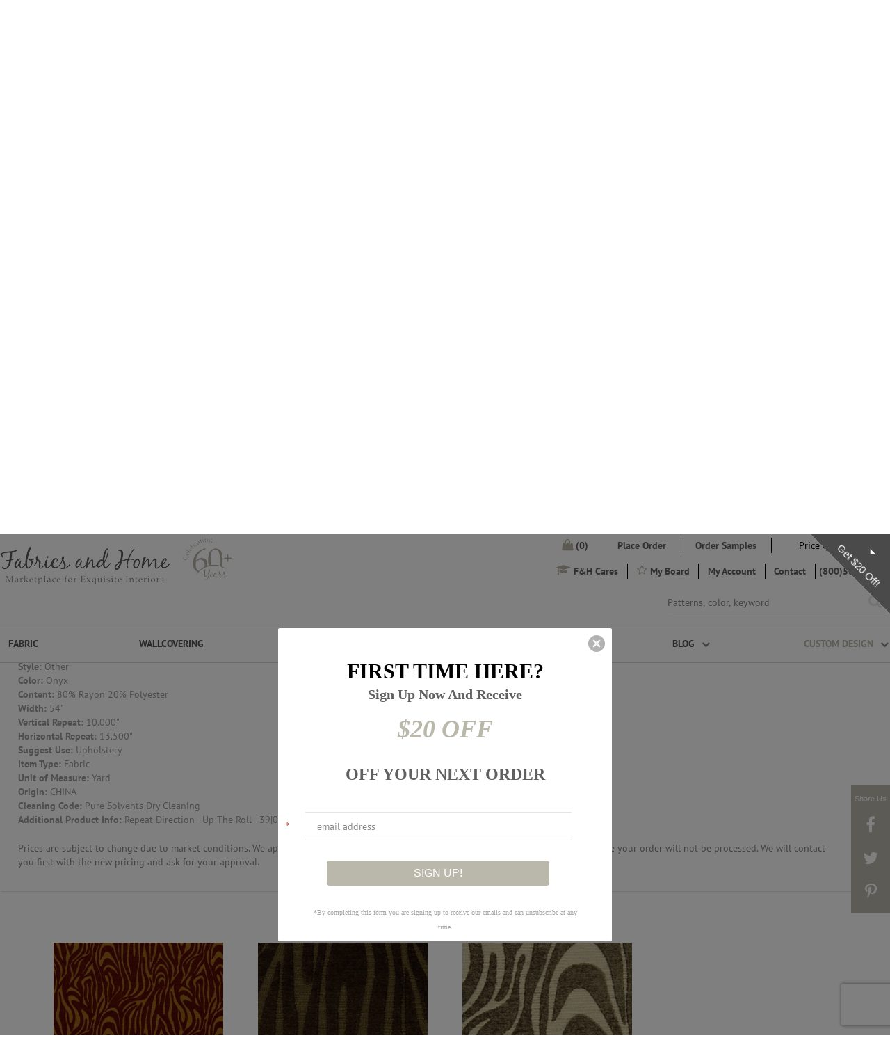

--- FILE ---
content_type: text/html; charset=utf-8
request_url: https://fabricsandhome.com/products/robert-allen-fabrics-shere-khan-onyx-fh20
body_size: 41689
content:

  <!doctype html>
  <!-- ===========================================================================
  Feel free to add your own header, but please keep the following:
  ___  _   _    _
  /   || | | |  | |
  \__  | | | |  | |  __
  /    |/  |/_) |/  /  \_/\/
  \___/|__/| \_/|__/\__/  /\_/
  |\
  |/
  Concrete v2.0.1
  https://github.com/Elkfox/Concrete
  Copyright (c) 2017 Elkfox Co Pty Ltd
  https://elkfox.com
  MIT License
  ============================================================================ --><!--

  http://weareparkfield.com/
  Phone: 1-516-997-5555

  Copyright 2026 Shopify Inc. & ParkfieldCommerce
  --><!--[if IE 9]><html class="ie9 no-js" lang="en"><![endif]-->
  <!--[if (gt IE 9)|!(IE)]><!-->
    <html class="no-js" lang="en"> <!--<![endif]-->

    <head>
      <!-- Google Tag Manager -->
<script>(function(w,d,s,l,i){w[l]=w[l]||[];w[l].push({'gtm.start':
new Date().getTime(),event:'gtm.js'});var f=d.getElementsByTagName(s)[0],
j=d.createElement(s),dl=l!='dataLayer'?'&l='+l:'';j.async=true;j.src=
'https://www.googletagmanager.com/gtm.js?id='+i+dl;f.parentNode.insertBefore(j,f);
})(window,document,'script','dataLayer','GTM-5H63CFL');</script>
<!-- End Google Tag Manager -->
 <!-- Google tag (gtag.js) --> <script async src=https://www.googletagmanager.com/gtag/js?id=G-VNLLCB44VP></script> <script> window.dataLayer = window.dataLayer || []; function gtag(){dataLayer.push(arguments);} gtag('js', new Date()); gtag('config', 'G-VNLLCB44VP'); </script>
      <!-- Global site tag (gtag.js) - Google Ads: 1071914887 -->
      <script async src="https://www.googletagmanager.com/gtag/js?id=AW-1071914887"></script>
      <script>
        window.dataLayer = window.dataLayer || [];
        function gtag() {
          dataLayer.push(arguments);
        }
        gtag('js', new Date());
        gtag('config', 'AW-1071914887');
      </script>
      <!-- Event snippet for Fabric Order Top conversion page -->
      <script>
        gtag('event', 'conversion', {'send_to': 'AW-1071914887/aykeCMSn9JoBEIe_kP8D'});
      </script>
      <meta name="google-site-verification" content="4Z_p5gqr82B3WP8MXHBfRHxysx1U1DTQRGn7xy09whA"/>
      <!-- META ================================================================ -->
      <meta charset="utf-8">
      <meta http-equiv="X-UA-Compatible" content="IE=edge,chrome=1">
      <meta name="viewport" content="width=device-width,initial-scale=1,shrink-to-fit=no">
      <meta name="theme-color" content="">
      <meta name="google-site-verification" content="a_vgHwMdmsMK_6PYgcUYl0VT8QQyeLdGB3R1j22m814"/>

      
      
      


      
      <link rel="canonical" href="https://fabricsandhome.com/products/robert-allen-fabrics-shere-khan-onyx-fh20">
      <link rel="shortcut icon" href="//fabricsandhome.com/cdn/shop/t/80/assets/favicon.ico?v=53143381161645284141755502868"/>


        

          
            <title>Buy ROBERT ALLEN FABRICS-SHERE KHAN -ONYX</title>
          


          



          


          


          
          

          

          



          <meta name="description" content="SHOP Robert Allen Fabrics entire fabric line through Fabrics and Home; 60+ years of combined experience designing exquisite interiors with the finest fabrics. Custom window treatments, bedding &amp; pillows made to order. Collaborate with our design team and create extraordinary interiors. BBB Accredited. Mon-Fri 10am-5pm">


          

        

        
      


      <!-- /snippets/social-meta-tags.liquid -->


  <meta property="og:type" content="product">
  <meta property="og:title" content="ROBERT ALLEN FABRICS-SHERE KHAN -ONYX">
  
    <meta property="og:image" content="http://fabricsandhome.com/cdn/shop/products/181418_s_2c423d2e-5f4b-4e18-8615-ada27d70f732_grande.jpg?v=1588282329">
    <meta property="og:image:secure_url" content="https://fabricsandhome.com/cdn/shop/products/181418_s_2c423d2e-5f4b-4e18-8615-ada27d70f732_grande.jpg?v=1588282329">
  
    <meta property="og:image" content="http://fabricsandhome.com/cdn/shop/products/181418_s_grande.jpg?v=1588282329">
    <meta property="og:image:secure_url" content="https://fabricsandhome.com/cdn/shop/products/181418_s_grande.jpg?v=1588282329">
  
  <meta property="og:description" content="SKU: 181418
Brand: Robert Allen Fabrics
Pattern Name: Robert Allen Fabrics-Shere Khan
Pattern Number: 181418
Style: Other
Color: Onyx
Content: 80% Rayon 20% Polyester
Width: 54&quot;
Vertical Repeat: 10.000&quot;
Horizontal Repeat: 13.500&quot;
Suggest Use: Upholstery
Item Type: Fabric
Unit of Measure: Yard
Origin: CHINA
Cleaning Code: Pure Solvents Dry Cleaning
Additional Product Info: Repeat Direction - Up The Roll - 39|000 Double Rubs - Ca 117 2013|Ufac - Class 1 - Duragard|Nfpa 260">
  <meta property="og:price:amount" content="20.00">
  <meta property="og:price:currency" content="USD">

<meta property="og:url" content="https://fabricsandhome.com/products/robert-allen-fabrics-shere-khan-onyx-fh20">
<meta property="og:site_name" content="Fabrics and Home ">



  <meta name="twitter:site" content="@FabricsandHome1">


  <meta name="twitter:card" content="summary">


  <meta name="twitter:title" content="ROBERT ALLEN FABRICS-SHERE KHAN -ONYX">
  <meta name="twitter:description" content="SKU: 181418
Brand: Robert Allen Fabrics
Pattern Name: Robert Allen Fabrics-Shere Khan
Pattern Number: 181418
Style: Other
Color: Onyx
Content: 80% Rayon 20% Polyester
Width: 54&quot;
Vertical Repeat: 10.00">
  <meta name="twitter:image" content="https://fabricsandhome.com/cdn/shop/products/181418_s_grande.jpg?v=1588282329">
  <meta name="twitter:image:width" content="600">
  <meta name="twitter:image:height" content="600">


      <!-- /snippets/meta-favorites.liquid -->





      <!--Pinterest -->
      <meta name="p:domain_verify" content="03ecd02513bc4a8cb6a0f86ebb08d750"/>
      <!-- Shopify ============================================================= -->
      <script>window.performance && window.performance.mark && window.performance.mark('shopify.content_for_header.start');</script><meta name="facebook-domain-verification" content="0992ajcy5lst0d34f5yp6wszqu48dt">
<meta id="shopify-digital-wallet" name="shopify-digital-wallet" content="/24706270/digital_wallets/dialog">
<meta name="shopify-checkout-api-token" content="db55d886f2d165fe197ba4298aa4b240">
<link rel="alternate" type="application/json+oembed" href="https://fabricsandhome.com/products/robert-allen-fabrics-shere-khan-onyx-fh20.oembed">
<script async="async" src="/checkouts/internal/preloads.js?locale=en-US"></script>
<link rel="preconnect" href="https://shop.app" crossorigin="anonymous">
<script async="async" src="https://shop.app/checkouts/internal/preloads.js?locale=en-US&shop_id=24706270" crossorigin="anonymous"></script>
<script id="apple-pay-shop-capabilities" type="application/json">{"shopId":24706270,"countryCode":"US","currencyCode":"USD","merchantCapabilities":["supports3DS"],"merchantId":"gid:\/\/shopify\/Shop\/24706270","merchantName":"Fabrics and Home ","requiredBillingContactFields":["postalAddress","email","phone"],"requiredShippingContactFields":["postalAddress","email","phone"],"shippingType":"shipping","supportedNetworks":["visa","masterCard","amex","discover","elo","jcb"],"total":{"type":"pending","label":"Fabrics and Home ","amount":"1.00"},"shopifyPaymentsEnabled":true,"supportsSubscriptions":true}</script>
<script id="shopify-features" type="application/json">{"accessToken":"db55d886f2d165fe197ba4298aa4b240","betas":["rich-media-storefront-analytics"],"domain":"fabricsandhome.com","predictiveSearch":true,"shopId":24706270,"locale":"en"}</script>
<script>var Shopify = Shopify || {};
Shopify.shop = "fabric-and-home.myshopify.com";
Shopify.locale = "en";
Shopify.currency = {"active":"USD","rate":"1.0"};
Shopify.country = "US";
Shopify.theme = {"name":"Fabrics Elastic Version-2","id":162187608099,"schema_name":null,"schema_version":null,"theme_store_id":null,"role":"main"};
Shopify.theme.handle = "null";
Shopify.theme.style = {"id":null,"handle":null};
Shopify.cdnHost = "fabricsandhome.com/cdn";
Shopify.routes = Shopify.routes || {};
Shopify.routes.root = "/";</script>
<script type="module">!function(o){(o.Shopify=o.Shopify||{}).modules=!0}(window);</script>
<script>!function(o){function n(){var o=[];function n(){o.push(Array.prototype.slice.apply(arguments))}return n.q=o,n}var t=o.Shopify=o.Shopify||{};t.loadFeatures=n(),t.autoloadFeatures=n()}(window);</script>
<script>
  window.ShopifyPay = window.ShopifyPay || {};
  window.ShopifyPay.apiHost = "shop.app\/pay";
  window.ShopifyPay.redirectState = null;
</script>
<script id="shop-js-analytics" type="application/json">{"pageType":"product"}</script>
<script defer="defer" async type="module" src="//fabricsandhome.com/cdn/shopifycloud/shop-js/modules/v2/client.init-shop-cart-sync_WVOgQShq.en.esm.js"></script>
<script defer="defer" async type="module" src="//fabricsandhome.com/cdn/shopifycloud/shop-js/modules/v2/chunk.common_C_13GLB1.esm.js"></script>
<script defer="defer" async type="module" src="//fabricsandhome.com/cdn/shopifycloud/shop-js/modules/v2/chunk.modal_CLfMGd0m.esm.js"></script>
<script type="module">
  await import("//fabricsandhome.com/cdn/shopifycloud/shop-js/modules/v2/client.init-shop-cart-sync_WVOgQShq.en.esm.js");
await import("//fabricsandhome.com/cdn/shopifycloud/shop-js/modules/v2/chunk.common_C_13GLB1.esm.js");
await import("//fabricsandhome.com/cdn/shopifycloud/shop-js/modules/v2/chunk.modal_CLfMGd0m.esm.js");

  window.Shopify.SignInWithShop?.initShopCartSync?.({"fedCMEnabled":true,"windoidEnabled":true});

</script>
<script>
  window.Shopify = window.Shopify || {};
  if (!window.Shopify.featureAssets) window.Shopify.featureAssets = {};
  window.Shopify.featureAssets['shop-js'] = {"shop-cart-sync":["modules/v2/client.shop-cart-sync_DuR37GeY.en.esm.js","modules/v2/chunk.common_C_13GLB1.esm.js","modules/v2/chunk.modal_CLfMGd0m.esm.js"],"init-fed-cm":["modules/v2/client.init-fed-cm_BucUoe6W.en.esm.js","modules/v2/chunk.common_C_13GLB1.esm.js","modules/v2/chunk.modal_CLfMGd0m.esm.js"],"shop-toast-manager":["modules/v2/client.shop-toast-manager_B0JfrpKj.en.esm.js","modules/v2/chunk.common_C_13GLB1.esm.js","modules/v2/chunk.modal_CLfMGd0m.esm.js"],"init-shop-cart-sync":["modules/v2/client.init-shop-cart-sync_WVOgQShq.en.esm.js","modules/v2/chunk.common_C_13GLB1.esm.js","modules/v2/chunk.modal_CLfMGd0m.esm.js"],"shop-button":["modules/v2/client.shop-button_B_U3bv27.en.esm.js","modules/v2/chunk.common_C_13GLB1.esm.js","modules/v2/chunk.modal_CLfMGd0m.esm.js"],"init-windoid":["modules/v2/client.init-windoid_DuP9q_di.en.esm.js","modules/v2/chunk.common_C_13GLB1.esm.js","modules/v2/chunk.modal_CLfMGd0m.esm.js"],"shop-cash-offers":["modules/v2/client.shop-cash-offers_BmULhtno.en.esm.js","modules/v2/chunk.common_C_13GLB1.esm.js","modules/v2/chunk.modal_CLfMGd0m.esm.js"],"pay-button":["modules/v2/client.pay-button_CrPSEbOK.en.esm.js","modules/v2/chunk.common_C_13GLB1.esm.js","modules/v2/chunk.modal_CLfMGd0m.esm.js"],"init-customer-accounts":["modules/v2/client.init-customer-accounts_jNk9cPYQ.en.esm.js","modules/v2/client.shop-login-button_DJ5ldayH.en.esm.js","modules/v2/chunk.common_C_13GLB1.esm.js","modules/v2/chunk.modal_CLfMGd0m.esm.js"],"avatar":["modules/v2/client.avatar_BTnouDA3.en.esm.js"],"checkout-modal":["modules/v2/client.checkout-modal_pBPyh9w8.en.esm.js","modules/v2/chunk.common_C_13GLB1.esm.js","modules/v2/chunk.modal_CLfMGd0m.esm.js"],"init-shop-for-new-customer-accounts":["modules/v2/client.init-shop-for-new-customer-accounts_BUoCy7a5.en.esm.js","modules/v2/client.shop-login-button_DJ5ldayH.en.esm.js","modules/v2/chunk.common_C_13GLB1.esm.js","modules/v2/chunk.modal_CLfMGd0m.esm.js"],"init-customer-accounts-sign-up":["modules/v2/client.init-customer-accounts-sign-up_CnczCz9H.en.esm.js","modules/v2/client.shop-login-button_DJ5ldayH.en.esm.js","modules/v2/chunk.common_C_13GLB1.esm.js","modules/v2/chunk.modal_CLfMGd0m.esm.js"],"init-shop-email-lookup-coordinator":["modules/v2/client.init-shop-email-lookup-coordinator_CzjY5t9o.en.esm.js","modules/v2/chunk.common_C_13GLB1.esm.js","modules/v2/chunk.modal_CLfMGd0m.esm.js"],"shop-follow-button":["modules/v2/client.shop-follow-button_CsYC63q7.en.esm.js","modules/v2/chunk.common_C_13GLB1.esm.js","modules/v2/chunk.modal_CLfMGd0m.esm.js"],"shop-login-button":["modules/v2/client.shop-login-button_DJ5ldayH.en.esm.js","modules/v2/chunk.common_C_13GLB1.esm.js","modules/v2/chunk.modal_CLfMGd0m.esm.js"],"shop-login":["modules/v2/client.shop-login_B9ccPdmx.en.esm.js","modules/v2/chunk.common_C_13GLB1.esm.js","modules/v2/chunk.modal_CLfMGd0m.esm.js"],"lead-capture":["modules/v2/client.lead-capture_D0K_KgYb.en.esm.js","modules/v2/chunk.common_C_13GLB1.esm.js","modules/v2/chunk.modal_CLfMGd0m.esm.js"],"payment-terms":["modules/v2/client.payment-terms_BWmiNN46.en.esm.js","modules/v2/chunk.common_C_13GLB1.esm.js","modules/v2/chunk.modal_CLfMGd0m.esm.js"]};
</script>
<script>(function() {
  var isLoaded = false;
  function asyncLoad() {
    if (isLoaded) return;
    isLoaded = true;
    var urls = ["https:\/\/d10lpsik1i8c69.cloudfront.net\/w.js?shop=fabric-and-home.myshopify.com","\/\/livesearch.okasconcepts.com\/js\/livesearch.init.min.js?v=2\u0026shop=fabric-and-home.myshopify.com","\/\/shopify.privy.com\/widget.js?shop=fabric-and-home.myshopify.com","https:\/\/str.rise-ai.com\/?shop=fabric-and-home.myshopify.com","https:\/\/strn.rise-ai.com\/?shop=fabric-and-home.myshopify.com","https:\/\/swymv3starter-01.azureedge.net\/code\/swym-shopify.js?shop=fabric-and-home.myshopify.com","https:\/\/cdn.nfcube.com\/instafeed-194ac4ce029a1c170076c2ffd5745eda.js?shop=fabric-and-home.myshopify.com","https:\/\/static.klaviyo.com\/onsite\/js\/Nbzc5k\/klaviyo.js?company_id=Nbzc5k\u0026shop=fabric-and-home.myshopify.com"];
    for (var i = 0; i < urls.length; i++) {
      var s = document.createElement('script');
      s.type = 'text/javascript';
      s.async = true;
      s.src = urls[i];
      var x = document.getElementsByTagName('script')[0];
      x.parentNode.insertBefore(s, x);
    }
  };
  if(window.attachEvent) {
    window.attachEvent('onload', asyncLoad);
  } else {
    window.addEventListener('load', asyncLoad, false);
  }
})();</script>
<script id="__st">var __st={"a":24706270,"offset":-18000,"reqid":"bc164b72-e43c-4962-861b-61844471d99f-1769597505","pageurl":"fabricsandhome.com\/products\/robert-allen-fabrics-shere-khan-onyx-fh20","u":"e4e115a9259f","p":"product","rtyp":"product","rid":4527657418787};</script>
<script>window.ShopifyPaypalV4VisibilityTracking = true;</script>
<script id="captcha-bootstrap">!function(){'use strict';const t='contact',e='account',n='new_comment',o=[[t,t],['blogs',n],['comments',n],[t,'customer']],c=[[e,'customer_login'],[e,'guest_login'],[e,'recover_customer_password'],[e,'create_customer']],r=t=>t.map((([t,e])=>`form[action*='/${t}']:not([data-nocaptcha='true']) input[name='form_type'][value='${e}']`)).join(','),a=t=>()=>t?[...document.querySelectorAll(t)].map((t=>t.form)):[];function s(){const t=[...o],e=r(t);return a(e)}const i='password',u='form_key',d=['recaptcha-v3-token','g-recaptcha-response','h-captcha-response',i],f=()=>{try{return window.sessionStorage}catch{return}},m='__shopify_v',_=t=>t.elements[u];function p(t,e,n=!1){try{const o=window.sessionStorage,c=JSON.parse(o.getItem(e)),{data:r}=function(t){const{data:e,action:n}=t;return t[m]||n?{data:e,action:n}:{data:t,action:n}}(c);for(const[e,n]of Object.entries(r))t.elements[e]&&(t.elements[e].value=n);n&&o.removeItem(e)}catch(o){console.error('form repopulation failed',{error:o})}}const l='form_type',E='cptcha';function T(t){t.dataset[E]=!0}const w=window,h=w.document,L='Shopify',v='ce_forms',y='captcha';let A=!1;((t,e)=>{const n=(g='f06e6c50-85a8-45c8-87d0-21a2b65856fe',I='https://cdn.shopify.com/shopifycloud/storefront-forms-hcaptcha/ce_storefront_forms_captcha_hcaptcha.v1.5.2.iife.js',D={infoText:'Protected by hCaptcha',privacyText:'Privacy',termsText:'Terms'},(t,e,n)=>{const o=w[L][v],c=o.bindForm;if(c)return c(t,g,e,D).then(n);var r;o.q.push([[t,g,e,D],n]),r=I,A||(h.body.append(Object.assign(h.createElement('script'),{id:'captcha-provider',async:!0,src:r})),A=!0)});var g,I,D;w[L]=w[L]||{},w[L][v]=w[L][v]||{},w[L][v].q=[],w[L][y]=w[L][y]||{},w[L][y].protect=function(t,e){n(t,void 0,e),T(t)},Object.freeze(w[L][y]),function(t,e,n,w,h,L){const[v,y,A,g]=function(t,e,n){const i=e?o:[],u=t?c:[],d=[...i,...u],f=r(d),m=r(i),_=r(d.filter((([t,e])=>n.includes(e))));return[a(f),a(m),a(_),s()]}(w,h,L),I=t=>{const e=t.target;return e instanceof HTMLFormElement?e:e&&e.form},D=t=>v().includes(t);t.addEventListener('submit',(t=>{const e=I(t);if(!e)return;const n=D(e)&&!e.dataset.hcaptchaBound&&!e.dataset.recaptchaBound,o=_(e),c=g().includes(e)&&(!o||!o.value);(n||c)&&t.preventDefault(),c&&!n&&(function(t){try{if(!f())return;!function(t){const e=f();if(!e)return;const n=_(t);if(!n)return;const o=n.value;o&&e.removeItem(o)}(t);const e=Array.from(Array(32),(()=>Math.random().toString(36)[2])).join('');!function(t,e){_(t)||t.append(Object.assign(document.createElement('input'),{type:'hidden',name:u})),t.elements[u].value=e}(t,e),function(t,e){const n=f();if(!n)return;const o=[...t.querySelectorAll(`input[type='${i}']`)].map((({name:t})=>t)),c=[...d,...o],r={};for(const[a,s]of new FormData(t).entries())c.includes(a)||(r[a]=s);n.setItem(e,JSON.stringify({[m]:1,action:t.action,data:r}))}(t,e)}catch(e){console.error('failed to persist form',e)}}(e),e.submit())}));const S=(t,e)=>{t&&!t.dataset[E]&&(n(t,e.some((e=>e===t))),T(t))};for(const o of['focusin','change'])t.addEventListener(o,(t=>{const e=I(t);D(e)&&S(e,y())}));const B=e.get('form_key'),M=e.get(l),P=B&&M;t.addEventListener('DOMContentLoaded',(()=>{const t=y();if(P)for(const e of t)e.elements[l].value===M&&p(e,B);[...new Set([...A(),...v().filter((t=>'true'===t.dataset.shopifyCaptcha))])].forEach((e=>S(e,t)))}))}(h,new URLSearchParams(w.location.search),n,t,e,['guest_login'])})(!0,!0)}();</script>
<script integrity="sha256-4kQ18oKyAcykRKYeNunJcIwy7WH5gtpwJnB7kiuLZ1E=" data-source-attribution="shopify.loadfeatures" defer="defer" src="//fabricsandhome.com/cdn/shopifycloud/storefront/assets/storefront/load_feature-a0a9edcb.js" crossorigin="anonymous"></script>
<script crossorigin="anonymous" defer="defer" src="//fabricsandhome.com/cdn/shopifycloud/storefront/assets/shopify_pay/storefront-65b4c6d7.js?v=20250812"></script>
<script data-source-attribution="shopify.dynamic_checkout.dynamic.init">var Shopify=Shopify||{};Shopify.PaymentButton=Shopify.PaymentButton||{isStorefrontPortableWallets:!0,init:function(){window.Shopify.PaymentButton.init=function(){};var t=document.createElement("script");t.src="https://fabricsandhome.com/cdn/shopifycloud/portable-wallets/latest/portable-wallets.en.js",t.type="module",document.head.appendChild(t)}};
</script>
<script data-source-attribution="shopify.dynamic_checkout.buyer_consent">
  function portableWalletsHideBuyerConsent(e){var t=document.getElementById("shopify-buyer-consent"),n=document.getElementById("shopify-subscription-policy-button");t&&n&&(t.classList.add("hidden"),t.setAttribute("aria-hidden","true"),n.removeEventListener("click",e))}function portableWalletsShowBuyerConsent(e){var t=document.getElementById("shopify-buyer-consent"),n=document.getElementById("shopify-subscription-policy-button");t&&n&&(t.classList.remove("hidden"),t.removeAttribute("aria-hidden"),n.addEventListener("click",e))}window.Shopify?.PaymentButton&&(window.Shopify.PaymentButton.hideBuyerConsent=portableWalletsHideBuyerConsent,window.Shopify.PaymentButton.showBuyerConsent=portableWalletsShowBuyerConsent);
</script>
<script data-source-attribution="shopify.dynamic_checkout.cart.bootstrap">document.addEventListener("DOMContentLoaded",(function(){function t(){return document.querySelector("shopify-accelerated-checkout-cart, shopify-accelerated-checkout")}if(t())Shopify.PaymentButton.init();else{new MutationObserver((function(e,n){t()&&(Shopify.PaymentButton.init(),n.disconnect())})).observe(document.body,{childList:!0,subtree:!0})}}));
</script>
<link id="shopify-accelerated-checkout-styles" rel="stylesheet" media="screen" href="https://fabricsandhome.com/cdn/shopifycloud/portable-wallets/latest/accelerated-checkout-backwards-compat.css" crossorigin="anonymous">
<style id="shopify-accelerated-checkout-cart">
        #shopify-buyer-consent {
  margin-top: 1em;
  display: inline-block;
  width: 100%;
}

#shopify-buyer-consent.hidden {
  display: none;
}

#shopify-subscription-policy-button {
  background: none;
  border: none;
  padding: 0;
  text-decoration: underline;
  font-size: inherit;
  cursor: pointer;
}

#shopify-subscription-policy-button::before {
  box-shadow: none;
}

      </style>

<script>window.performance && window.performance.mark && window.performance.mark('shopify.content_for_header.end');</script>
      <!-- CSS ================================================================= -->
      <link href="https://maxcdn.bootstrapcdn.com/font-awesome/4.7.0/css/font-awesome.min.css" rel="stylesheet" integrity="sha384-wvfXpqpZZVQGK6TAh5PVlGOfQNHSoD2xbE+QkPxCAFlNEevoEH3Sl0sibVcOQVnN" crossorigin="anonymous">

      

      <link href="//fabricsandhome.com/cdn/shop/t/80/assets/app.scss.css?v=167901825863724186031755502868" rel="stylesheet" type="text/css" media="all" />

      <link href="//fabricsandhome.com/cdn/shop/t/80/assets/dev-custom.css?v=77806848711571913721755502868" rel="stylesheet" type="text/css" media="all" />

      <!-- JavaScript =========================================================== -->
      

      


      <script src="//fabricsandhome.com/cdn/shop/t/80/assets/vendors.js?v=184148132129258765751755502868" type="text/javascript"></script>
      <script src="https://smtpjs.com/v3/smtp.js" type="text/javascript"></script>

      
      <!--[if (gt IE 9)|!(IE)]><!-->
      <script src="//fabricsandhome.com/cdn/shop/t/80/assets/app.js?v=32163762837903843521755502868"></script>
      <!--<![endif]-->
      <!--[if lte IE 9]><script src="//fabricsandhome.com/cdn/shop/t/80/assets/app.js?v=32163762837903843521755502868"></script><![endif]-->
      <!--[if (gt IE 9)|!(IE)]><!--><script src="//fabricsandhome.com/cdn/shop/t/80/assets/dev-custom.min.js?v=165130238601084107411755502868"> </script>
      <!--<![endif]-->
      <!--[if lte IE 9]><script src="//fabricsandhome.com/cdn/shop/t/80/assets/dev-custom.min.js?v=165130238601084107411755502868"></script><![endif]-->

      
      <script src="https://www.google.com/recaptcha/api.js" async defer></script>
      <!-- Google Tag Manager -->
      <script>
        (function(w, d, s, l, i) {
          w[l] = w[l] || [];
          w[l].push({'gtm.start': new Date().getTime(), event: 'gtm.js'});
          var f = d.getElementsByTagName(s)[0],
            j = d.createElement(s),
            dl = l != 'dataLayer'
              ? '&l=' + l
              : '';
          j.async = true;
          j.src = 'https://www.googletagmanager.com/gtm.js?id=' + i + dl;
          f.parentNode.insertBefore(j, f);
        })(window, document, 'script', 'dataLayer', 'GTM-N4KCP9Q');
      </script>


      <script>
        (function(w, d, s, l, i) {
          w[l] = w[l] || [];
          w[l].push({'gtm.start': new Date().getTime(), event: 'gtm.js'});
          var f = d.getElementsByTagName(s)[0],
            j = d.createElement(s),
            dl = l != 'dataLayer'
              ? '&l=' + l
              : '';
          j.async = true;
          j.src = 'https://www.googletagmanager.com/gtm.js?id=' + i + dl;
          f.parentNode.insertBefore(j, f);
        })(window, document, 'script', 'dataLayer', 'GTM-N89MTNH');
      </script>

      <!-- End Google Tag Manager -->
      
      <script src="//staticxx.s3.amazonaws.com/aio_stats_lib_v1.min.js?v=1.0"></script>

      <script src="//fabricsandhome.com/cdn/shop/t/80/assets/criticalLoad.bundle.js?v=53486309420981117071755502868"></script><link rel="prefetch" href="//fabricsandhome.com/cdn/shop/t/80/assets/customFilter.bundle.js?v=146222822038697207171755502868" as="script">

      <link href="//fabricsandhome.com/cdn/shop/t/80/assets/custom-form.css?v=87279298564209452951755502868" rel="stylesheet" type="text/css" media="all" />
<style>
.custom-filter_left-panel > .price-quote-form > .title, .price-quote-form .title strong{
  color: #bab7ab !important;
}
</style>
  <script src="//fabricsandhome.com/cdn/shop/t/80/assets/custom.js?v=72084852639744518241757589196"> </script>
    <link href="https://monorail-edge.shopifysvc.com" rel="dns-prefetch">
<script>(function(){if ("sendBeacon" in navigator && "performance" in window) {try {var session_token_from_headers = performance.getEntriesByType('navigation')[0].serverTiming.find(x => x.name == '_s').description;} catch {var session_token_from_headers = undefined;}var session_cookie_matches = document.cookie.match(/_shopify_s=([^;]*)/);var session_token_from_cookie = session_cookie_matches && session_cookie_matches.length === 2 ? session_cookie_matches[1] : "";var session_token = session_token_from_headers || session_token_from_cookie || "";function handle_abandonment_event(e) {var entries = performance.getEntries().filter(function(entry) {return /monorail-edge.shopifysvc.com/.test(entry.name);});if (!window.abandonment_tracked && entries.length === 0) {window.abandonment_tracked = true;var currentMs = Date.now();var navigation_start = performance.timing.navigationStart;var payload = {shop_id: 24706270,url: window.location.href,navigation_start,duration: currentMs - navigation_start,session_token,page_type: "product"};window.navigator.sendBeacon("https://monorail-edge.shopifysvc.com/v1/produce", JSON.stringify({schema_id: "online_store_buyer_site_abandonment/1.1",payload: payload,metadata: {event_created_at_ms: currentMs,event_sent_at_ms: currentMs}}));}}window.addEventListener('pagehide', handle_abandonment_event);}}());</script>
<script id="web-pixels-manager-setup">(function e(e,d,r,n,o){if(void 0===o&&(o={}),!Boolean(null===(a=null===(i=window.Shopify)||void 0===i?void 0:i.analytics)||void 0===a?void 0:a.replayQueue)){var i,a;window.Shopify=window.Shopify||{};var t=window.Shopify;t.analytics=t.analytics||{};var s=t.analytics;s.replayQueue=[],s.publish=function(e,d,r){return s.replayQueue.push([e,d,r]),!0};try{self.performance.mark("wpm:start")}catch(e){}var l=function(){var e={modern:/Edge?\/(1{2}[4-9]|1[2-9]\d|[2-9]\d{2}|\d{4,})\.\d+(\.\d+|)|Firefox\/(1{2}[4-9]|1[2-9]\d|[2-9]\d{2}|\d{4,})\.\d+(\.\d+|)|Chrom(ium|e)\/(9{2}|\d{3,})\.\d+(\.\d+|)|(Maci|X1{2}).+ Version\/(15\.\d+|(1[6-9]|[2-9]\d|\d{3,})\.\d+)([,.]\d+|)( \(\w+\)|)( Mobile\/\w+|) Safari\/|Chrome.+OPR\/(9{2}|\d{3,})\.\d+\.\d+|(CPU[ +]OS|iPhone[ +]OS|CPU[ +]iPhone|CPU IPhone OS|CPU iPad OS)[ +]+(15[._]\d+|(1[6-9]|[2-9]\d|\d{3,})[._]\d+)([._]\d+|)|Android:?[ /-](13[3-9]|1[4-9]\d|[2-9]\d{2}|\d{4,})(\.\d+|)(\.\d+|)|Android.+Firefox\/(13[5-9]|1[4-9]\d|[2-9]\d{2}|\d{4,})\.\d+(\.\d+|)|Android.+Chrom(ium|e)\/(13[3-9]|1[4-9]\d|[2-9]\d{2}|\d{4,})\.\d+(\.\d+|)|SamsungBrowser\/([2-9]\d|\d{3,})\.\d+/,legacy:/Edge?\/(1[6-9]|[2-9]\d|\d{3,})\.\d+(\.\d+|)|Firefox\/(5[4-9]|[6-9]\d|\d{3,})\.\d+(\.\d+|)|Chrom(ium|e)\/(5[1-9]|[6-9]\d|\d{3,})\.\d+(\.\d+|)([\d.]+$|.*Safari\/(?![\d.]+ Edge\/[\d.]+$))|(Maci|X1{2}).+ Version\/(10\.\d+|(1[1-9]|[2-9]\d|\d{3,})\.\d+)([,.]\d+|)( \(\w+\)|)( Mobile\/\w+|) Safari\/|Chrome.+OPR\/(3[89]|[4-9]\d|\d{3,})\.\d+\.\d+|(CPU[ +]OS|iPhone[ +]OS|CPU[ +]iPhone|CPU IPhone OS|CPU iPad OS)[ +]+(10[._]\d+|(1[1-9]|[2-9]\d|\d{3,})[._]\d+)([._]\d+|)|Android:?[ /-](13[3-9]|1[4-9]\d|[2-9]\d{2}|\d{4,})(\.\d+|)(\.\d+|)|Mobile Safari.+OPR\/([89]\d|\d{3,})\.\d+\.\d+|Android.+Firefox\/(13[5-9]|1[4-9]\d|[2-9]\d{2}|\d{4,})\.\d+(\.\d+|)|Android.+Chrom(ium|e)\/(13[3-9]|1[4-9]\d|[2-9]\d{2}|\d{4,})\.\d+(\.\d+|)|Android.+(UC? ?Browser|UCWEB|U3)[ /]?(15\.([5-9]|\d{2,})|(1[6-9]|[2-9]\d|\d{3,})\.\d+)\.\d+|SamsungBrowser\/(5\.\d+|([6-9]|\d{2,})\.\d+)|Android.+MQ{2}Browser\/(14(\.(9|\d{2,})|)|(1[5-9]|[2-9]\d|\d{3,})(\.\d+|))(\.\d+|)|K[Aa][Ii]OS\/(3\.\d+|([4-9]|\d{2,})\.\d+)(\.\d+|)/},d=e.modern,r=e.legacy,n=navigator.userAgent;return n.match(d)?"modern":n.match(r)?"legacy":"unknown"}(),u="modern"===l?"modern":"legacy",c=(null!=n?n:{modern:"",legacy:""})[u],f=function(e){return[e.baseUrl,"/wpm","/b",e.hashVersion,"modern"===e.buildTarget?"m":"l",".js"].join("")}({baseUrl:d,hashVersion:r,buildTarget:u}),m=function(e){var d=e.version,r=e.bundleTarget,n=e.surface,o=e.pageUrl,i=e.monorailEndpoint;return{emit:function(e){var a=e.status,t=e.errorMsg,s=(new Date).getTime(),l=JSON.stringify({metadata:{event_sent_at_ms:s},events:[{schema_id:"web_pixels_manager_load/3.1",payload:{version:d,bundle_target:r,page_url:o,status:a,surface:n,error_msg:t},metadata:{event_created_at_ms:s}}]});if(!i)return console&&console.warn&&console.warn("[Web Pixels Manager] No Monorail endpoint provided, skipping logging."),!1;try{return self.navigator.sendBeacon.bind(self.navigator)(i,l)}catch(e){}var u=new XMLHttpRequest;try{return u.open("POST",i,!0),u.setRequestHeader("Content-Type","text/plain"),u.send(l),!0}catch(e){return console&&console.warn&&console.warn("[Web Pixels Manager] Got an unhandled error while logging to Monorail."),!1}}}}({version:r,bundleTarget:l,surface:e.surface,pageUrl:self.location.href,monorailEndpoint:e.monorailEndpoint});try{o.browserTarget=l,function(e){var d=e.src,r=e.async,n=void 0===r||r,o=e.onload,i=e.onerror,a=e.sri,t=e.scriptDataAttributes,s=void 0===t?{}:t,l=document.createElement("script"),u=document.querySelector("head"),c=document.querySelector("body");if(l.async=n,l.src=d,a&&(l.integrity=a,l.crossOrigin="anonymous"),s)for(var f in s)if(Object.prototype.hasOwnProperty.call(s,f))try{l.dataset[f]=s[f]}catch(e){}if(o&&l.addEventListener("load",o),i&&l.addEventListener("error",i),u)u.appendChild(l);else{if(!c)throw new Error("Did not find a head or body element to append the script");c.appendChild(l)}}({src:f,async:!0,onload:function(){if(!function(){var e,d;return Boolean(null===(d=null===(e=window.Shopify)||void 0===e?void 0:e.analytics)||void 0===d?void 0:d.initialized)}()){var d=window.webPixelsManager.init(e)||void 0;if(d){var r=window.Shopify.analytics;r.replayQueue.forEach((function(e){var r=e[0],n=e[1],o=e[2];d.publishCustomEvent(r,n,o)})),r.replayQueue=[],r.publish=d.publishCustomEvent,r.visitor=d.visitor,r.initialized=!0}}},onerror:function(){return m.emit({status:"failed",errorMsg:"".concat(f," has failed to load")})},sri:function(e){var d=/^sha384-[A-Za-z0-9+/=]+$/;return"string"==typeof e&&d.test(e)}(c)?c:"",scriptDataAttributes:o}),m.emit({status:"loading"})}catch(e){m.emit({status:"failed",errorMsg:(null==e?void 0:e.message)||"Unknown error"})}}})({shopId: 24706270,storefrontBaseUrl: "https://fabricsandhome.com",extensionsBaseUrl: "https://extensions.shopifycdn.com/cdn/shopifycloud/web-pixels-manager",monorailEndpoint: "https://monorail-edge.shopifysvc.com/unstable/produce_batch",surface: "storefront-renderer",enabledBetaFlags: ["2dca8a86"],webPixelsConfigList: [{"id":"259325987","configuration":"{\"config\":\"{\\\"pixel_id\\\":\\\"G-VNLLCB44VP\\\",\\\"target_country\\\":\\\"US\\\",\\\"gtag_events\\\":[{\\\"type\\\":\\\"begin_checkout\\\",\\\"action_label\\\":\\\"G-VNLLCB44VP\\\"},{\\\"type\\\":\\\"search\\\",\\\"action_label\\\":\\\"G-VNLLCB44VP\\\"},{\\\"type\\\":\\\"view_item\\\",\\\"action_label\\\":[\\\"G-VNLLCB44VP\\\",\\\"MC-MY58LWYVG3\\\"]},{\\\"type\\\":\\\"purchase\\\",\\\"action_label\\\":[\\\"G-VNLLCB44VP\\\",\\\"MC-MY58LWYVG3\\\"]},{\\\"type\\\":\\\"page_view\\\",\\\"action_label\\\":[\\\"G-VNLLCB44VP\\\",\\\"MC-MY58LWYVG3\\\"]},{\\\"type\\\":\\\"add_payment_info\\\",\\\"action_label\\\":\\\"G-VNLLCB44VP\\\"},{\\\"type\\\":\\\"add_to_cart\\\",\\\"action_label\\\":\\\"G-VNLLCB44VP\\\"}],\\\"enable_monitoring_mode\\\":false}\"}","eventPayloadVersion":"v1","runtimeContext":"OPEN","scriptVersion":"b2a88bafab3e21179ed38636efcd8a93","type":"APP","apiClientId":1780363,"privacyPurposes":[],"dataSharingAdjustments":{"protectedCustomerApprovalScopes":["read_customer_address","read_customer_email","read_customer_name","read_customer_personal_data","read_customer_phone"]}},{"id":"shopify-app-pixel","configuration":"{}","eventPayloadVersion":"v1","runtimeContext":"STRICT","scriptVersion":"0450","apiClientId":"shopify-pixel","type":"APP","privacyPurposes":["ANALYTICS","MARKETING"]},{"id":"shopify-custom-pixel","eventPayloadVersion":"v1","runtimeContext":"LAX","scriptVersion":"0450","apiClientId":"shopify-pixel","type":"CUSTOM","privacyPurposes":["ANALYTICS","MARKETING"]}],isMerchantRequest: false,initData: {"shop":{"name":"Fabrics and Home ","paymentSettings":{"currencyCode":"USD"},"myshopifyDomain":"fabric-and-home.myshopify.com","countryCode":"US","storefrontUrl":"https:\/\/fabricsandhome.com"},"customer":null,"cart":null,"checkout":null,"productVariants":[{"price":{"amount":47.43,"currencyCode":"USD"},"product":{"title":"ROBERT ALLEN FABRICS-SHERE KHAN -ONYX","vendor":"Robert Allen Fabrics","id":"4527657418787","untranslatedTitle":"ROBERT ALLEN FABRICS-SHERE KHAN -ONYX","url":"\/products\/robert-allen-fabrics-shere-khan-onyx-fh20","type":"Fabric"},"id":"32007726039075","image":{"src":"\/\/fabricsandhome.com\/cdn\/shop\/products\/181418_s.jpg?v=1588282329"},"sku":"181418","title":"Original","untranslatedTitle":"Original"},{"price":{"amount":20.0,"currencyCode":"USD"},"product":{"title":"ROBERT ALLEN FABRICS-SHERE KHAN -ONYX","vendor":"Robert Allen Fabrics","id":"4527657418787","untranslatedTitle":"ROBERT ALLEN FABRICS-SHERE KHAN -ONYX","url":"\/products\/robert-allen-fabrics-shere-khan-onyx-fh20","type":"Fabric"},"id":"32007726071843","image":{"src":"\/\/fabricsandhome.com\/cdn\/shop\/products\/181418_s.jpg?v=1588282329"},"sku":"Sample","title":"Sample","untranslatedTitle":"Sample"}],"purchasingCompany":null},},"https://fabricsandhome.com/cdn","fcfee988w5aeb613cpc8e4bc33m6693e112",{"modern":"","legacy":""},{"shopId":"24706270","storefrontBaseUrl":"https:\/\/fabricsandhome.com","extensionBaseUrl":"https:\/\/extensions.shopifycdn.com\/cdn\/shopifycloud\/web-pixels-manager","surface":"storefront-renderer","enabledBetaFlags":"[\"2dca8a86\"]","isMerchantRequest":"false","hashVersion":"fcfee988w5aeb613cpc8e4bc33m6693e112","publish":"custom","events":"[[\"page_viewed\",{}],[\"product_viewed\",{\"productVariant\":{\"price\":{\"amount\":47.43,\"currencyCode\":\"USD\"},\"product\":{\"title\":\"ROBERT ALLEN FABRICS-SHERE KHAN -ONYX\",\"vendor\":\"Robert Allen Fabrics\",\"id\":\"4527657418787\",\"untranslatedTitle\":\"ROBERT ALLEN FABRICS-SHERE KHAN -ONYX\",\"url\":\"\/products\/robert-allen-fabrics-shere-khan-onyx-fh20\",\"type\":\"Fabric\"},\"id\":\"32007726039075\",\"image\":{\"src\":\"\/\/fabricsandhome.com\/cdn\/shop\/products\/181418_s.jpg?v=1588282329\"},\"sku\":\"181418\",\"title\":\"Original\",\"untranslatedTitle\":\"Original\"}}]]"});</script><script>
  window.ShopifyAnalytics = window.ShopifyAnalytics || {};
  window.ShopifyAnalytics.meta = window.ShopifyAnalytics.meta || {};
  window.ShopifyAnalytics.meta.currency = 'USD';
  var meta = {"product":{"id":4527657418787,"gid":"gid:\/\/shopify\/Product\/4527657418787","vendor":"Robert Allen Fabrics","type":"Fabric","handle":"robert-allen-fabrics-shere-khan-onyx-fh20","variants":[{"id":32007726039075,"price":4743,"name":"ROBERT ALLEN FABRICS-SHERE KHAN -ONYX - Original","public_title":"Original","sku":"181418"},{"id":32007726071843,"price":2000,"name":"ROBERT ALLEN FABRICS-SHERE KHAN -ONYX - Sample","public_title":"Sample","sku":"Sample"}],"remote":false},"page":{"pageType":"product","resourceType":"product","resourceId":4527657418787,"requestId":"bc164b72-e43c-4962-861b-61844471d99f-1769597505"}};
  for (var attr in meta) {
    window.ShopifyAnalytics.meta[attr] = meta[attr];
  }
</script>
<script class="analytics">
  (function () {
    var customDocumentWrite = function(content) {
      var jquery = null;

      if (window.jQuery) {
        jquery = window.jQuery;
      } else if (window.Checkout && window.Checkout.$) {
        jquery = window.Checkout.$;
      }

      if (jquery) {
        jquery('body').append(content);
      }
    };

    var hasLoggedConversion = function(token) {
      if (token) {
        return document.cookie.indexOf('loggedConversion=' + token) !== -1;
      }
      return false;
    }

    var setCookieIfConversion = function(token) {
      if (token) {
        var twoMonthsFromNow = new Date(Date.now());
        twoMonthsFromNow.setMonth(twoMonthsFromNow.getMonth() + 2);

        document.cookie = 'loggedConversion=' + token + '; expires=' + twoMonthsFromNow;
      }
    }

    var trekkie = window.ShopifyAnalytics.lib = window.trekkie = window.trekkie || [];
    if (trekkie.integrations) {
      return;
    }
    trekkie.methods = [
      'identify',
      'page',
      'ready',
      'track',
      'trackForm',
      'trackLink'
    ];
    trekkie.factory = function(method) {
      return function() {
        var args = Array.prototype.slice.call(arguments);
        args.unshift(method);
        trekkie.push(args);
        return trekkie;
      };
    };
    for (var i = 0; i < trekkie.methods.length; i++) {
      var key = trekkie.methods[i];
      trekkie[key] = trekkie.factory(key);
    }
    trekkie.load = function(config) {
      trekkie.config = config || {};
      trekkie.config.initialDocumentCookie = document.cookie;
      var first = document.getElementsByTagName('script')[0];
      var script = document.createElement('script');
      script.type = 'text/javascript';
      script.onerror = function(e) {
        var scriptFallback = document.createElement('script');
        scriptFallback.type = 'text/javascript';
        scriptFallback.onerror = function(error) {
                var Monorail = {
      produce: function produce(monorailDomain, schemaId, payload) {
        var currentMs = new Date().getTime();
        var event = {
          schema_id: schemaId,
          payload: payload,
          metadata: {
            event_created_at_ms: currentMs,
            event_sent_at_ms: currentMs
          }
        };
        return Monorail.sendRequest("https://" + monorailDomain + "/v1/produce", JSON.stringify(event));
      },
      sendRequest: function sendRequest(endpointUrl, payload) {
        // Try the sendBeacon API
        if (window && window.navigator && typeof window.navigator.sendBeacon === 'function' && typeof window.Blob === 'function' && !Monorail.isIos12()) {
          var blobData = new window.Blob([payload], {
            type: 'text/plain'
          });

          if (window.navigator.sendBeacon(endpointUrl, blobData)) {
            return true;
          } // sendBeacon was not successful

        } // XHR beacon

        var xhr = new XMLHttpRequest();

        try {
          xhr.open('POST', endpointUrl);
          xhr.setRequestHeader('Content-Type', 'text/plain');
          xhr.send(payload);
        } catch (e) {
          console.log(e);
        }

        return false;
      },
      isIos12: function isIos12() {
        return window.navigator.userAgent.lastIndexOf('iPhone; CPU iPhone OS 12_') !== -1 || window.navigator.userAgent.lastIndexOf('iPad; CPU OS 12_') !== -1;
      }
    };
    Monorail.produce('monorail-edge.shopifysvc.com',
      'trekkie_storefront_load_errors/1.1',
      {shop_id: 24706270,
      theme_id: 162187608099,
      app_name: "storefront",
      context_url: window.location.href,
      source_url: "//fabricsandhome.com/cdn/s/trekkie.storefront.a804e9514e4efded663580eddd6991fcc12b5451.min.js"});

        };
        scriptFallback.async = true;
        scriptFallback.src = '//fabricsandhome.com/cdn/s/trekkie.storefront.a804e9514e4efded663580eddd6991fcc12b5451.min.js';
        first.parentNode.insertBefore(scriptFallback, first);
      };
      script.async = true;
      script.src = '//fabricsandhome.com/cdn/s/trekkie.storefront.a804e9514e4efded663580eddd6991fcc12b5451.min.js';
      first.parentNode.insertBefore(script, first);
    };
    trekkie.load(
      {"Trekkie":{"appName":"storefront","development":false,"defaultAttributes":{"shopId":24706270,"isMerchantRequest":null,"themeId":162187608099,"themeCityHash":"720516148983694563","contentLanguage":"en","currency":"USD","eventMetadataId":"cbd4e3a3-e350-49eb-9d84-0c7cf04b0fc7"},"isServerSideCookieWritingEnabled":true,"monorailRegion":"shop_domain","enabledBetaFlags":["65f19447","b5387b81"]},"Session Attribution":{},"S2S":{"facebookCapiEnabled":true,"source":"trekkie-storefront-renderer","apiClientId":580111}}
    );

    var loaded = false;
    trekkie.ready(function() {
      if (loaded) return;
      loaded = true;

      window.ShopifyAnalytics.lib = window.trekkie;

      var originalDocumentWrite = document.write;
      document.write = customDocumentWrite;
      try { window.ShopifyAnalytics.merchantGoogleAnalytics.call(this); } catch(error) {};
      document.write = originalDocumentWrite;

      window.ShopifyAnalytics.lib.page(null,{"pageType":"product","resourceType":"product","resourceId":4527657418787,"requestId":"bc164b72-e43c-4962-861b-61844471d99f-1769597505","shopifyEmitted":true});

      var match = window.location.pathname.match(/checkouts\/(.+)\/(thank_you|post_purchase)/)
      var token = match? match[1]: undefined;
      if (!hasLoggedConversion(token)) {
        setCookieIfConversion(token);
        window.ShopifyAnalytics.lib.track("Viewed Product",{"currency":"USD","variantId":32007726039075,"productId":4527657418787,"productGid":"gid:\/\/shopify\/Product\/4527657418787","name":"ROBERT ALLEN FABRICS-SHERE KHAN -ONYX - Original","price":"47.43","sku":"181418","brand":"Robert Allen Fabrics","variant":"Original","category":"Fabric","nonInteraction":true,"remote":false},undefined,undefined,{"shopifyEmitted":true});
      window.ShopifyAnalytics.lib.track("monorail:\/\/trekkie_storefront_viewed_product\/1.1",{"currency":"USD","variantId":32007726039075,"productId":4527657418787,"productGid":"gid:\/\/shopify\/Product\/4527657418787","name":"ROBERT ALLEN FABRICS-SHERE KHAN -ONYX - Original","price":"47.43","sku":"181418","brand":"Robert Allen Fabrics","variant":"Original","category":"Fabric","nonInteraction":true,"remote":false,"referer":"https:\/\/fabricsandhome.com\/products\/robert-allen-fabrics-shere-khan-onyx-fh20"});
      }
    });


        var eventsListenerScript = document.createElement('script');
        eventsListenerScript.async = true;
        eventsListenerScript.src = "//fabricsandhome.com/cdn/shopifycloud/storefront/assets/shop_events_listener-3da45d37.js";
        document.getElementsByTagName('head')[0].appendChild(eventsListenerScript);

})();</script>
  <script>
  if (!window.ga || (window.ga && typeof window.ga !== 'function')) {
    window.ga = function ga() {
      (window.ga.q = window.ga.q || []).push(arguments);
      if (window.Shopify && window.Shopify.analytics && typeof window.Shopify.analytics.publish === 'function') {
        window.Shopify.analytics.publish("ga_stub_called", {}, {sendTo: "google_osp_migration"});
      }
      console.error("Shopify's Google Analytics stub called with:", Array.from(arguments), "\nSee https://help.shopify.com/manual/promoting-marketing/pixels/pixel-migration#google for more information.");
    };
    if (window.Shopify && window.Shopify.analytics && typeof window.Shopify.analytics.publish === 'function') {
      window.Shopify.analytics.publish("ga_stub_initialized", {}, {sendTo: "google_osp_migration"});
    }
  }
</script>
<script
  defer
  src="https://fabricsandhome.com/cdn/shopifycloud/perf-kit/shopify-perf-kit-3.1.0.min.js"
  data-application="storefront-renderer"
  data-shop-id="24706270"
  data-render-region="gcp-us-east1"
  data-page-type="product"
  data-theme-instance-id="162187608099"
  data-theme-name=""
  data-theme-version=""
  data-monorail-region="shop_domain"
  data-resource-timing-sampling-rate="10"
  data-shs="true"
  data-shs-beacon="true"
  data-shs-export-with-fetch="true"
  data-shs-logs-sample-rate="1"
  data-shs-beacon-endpoint="https://fabricsandhome.com/api/collect"
></script>
</head>

    <body id="robert-allen-fabrics-shere-khan-onyx" class="template-product" itemscope itemtype="http://schema.org/WebSite">
<!-- Google Tag Manager (noscript) -->
<noscript><iframe src="https://www.googletagmanager.com/ns.html?id=GTM-5H63CFL"
height="0" width="0" style="display:none;visibility:hidden"></iframe></noscript>
<!-- End Google Tag Manager (noscript) -->
      <!-- Google Tag Manager (noscript) -->
      <noscript>
        <iframe src="https://www.googletagmanager.com/ns.html?id=GTM-N4KCP9Q" height="0" width="0" style="display:none;visibility:hidden"></iframe>
      </noscript>
      <!-- End Google Tag Manager (noscript) -->
      
        <div id="shopify-section-theme-header" class="shopify-section"><!-- /snippets/theme-header.liquid -->













<div class="header-menu-wrapper" style="background: #fff;">
  <div class="main-menu">
<header class="theme-header desktop" role="banner">
  <div class="container l">
    <div class="row">
      <div class="column l6 m12">

        <!-- snippets/header-logo-desktop -->

  <div class="h1 logo" itemprop="publisher" itemscope itemtype="http://schema.org/Organization">

  <meta itemprop="name" content="Fabrics and Home ">
  
    <a href="/" itemprop="url" title="Fabrics and Home " class="logo-image">
      <span itemprop="logo" itemscope itemtype="https://schema.org/ImageObject">
        <img src="//fabricsandhome.com/cdn/shop/files/logo-header.png?v=1613541457" alt="Fabrics and Home " title="Fabrics and Home " itemprop="image">
      </span>
    </a>
  

  </div>


      </div>
      <div class="column l6 m12">

        <!-- snippets/header-menu -->

<ul class="menu row-1">
  <li class="menu-item">
    <a href="/cart"  class="v-middle">
      <i class="fa fa-shopping-bag"></i>
      <span class="cart-qty" data-cart-view>(0)</span>
    </a>
  </li>
  
    <li class="menu-item">
      <a href="/pages/place-order">Place Order</a>
    </li>
  
    <li class="menu-item">
      <a href="/pages/sample-order">Order Samples</a>
    </li>
  
    <li class="menu-item">
      <a href="/pages/price-quote-form">Price Quote Request</a>
    </li>
  
</ul>

<ul class="menu row-2">
  
    <li class="menu-item">
      
        <i class="fa fa-graduation-cap"></i>
      
      <a href="/pages/fh-gives-back">F&H Cares</a></li>
  
    <li class="menu-item">
      
      
        <i class="fa fa-star-o"></i>
      <a href="#swym-wishlist" class="swym-wishlist">My Board </a></li>
  
    <li class="menu-item">
      
      <a href="/account">My Account</a></li>
  
    <li class="menu-item">
      
      <a href="/pages/contact">Contact</a></li>
  
  <li class="menu-item">
    <a href="tel:(800)582-2624">(800)582-2624</a>
  </li>
</ul>

        
        
          <div class="header-search">
            <!-- /snippets/form-search.liquid -->

<form action="/search" method="get" class="search-form" role="search">
  
    <input type="hidden" name="type" value="page,product">
  
  <input type="text" name="q" value="" placeholder="Patterns, color, keyword" aria-label="Search">
  <button type="submit" class="hidden">Submit</button>
</form>
 
          </div>
        
      </div>
    </div>  
  </div>
</header>









<header class="theme-header mobile" role="banner">
	<div class="container s">
		<div class="row">
			<div class="column s12">
				
	<ul class="banner">
		
			<li class="banner-item">
				<a href="/pages/place-order">Place Order</a>
			</li>
		
			<li class="banner-item">
				<a href="/pages/sample-order">Order Samples</a>
			</li>
		
			<li class="banner-item">
				<a href="/pages/price-quote-form">Price Quote Request</a>
			</li>
		
	</ul>

			</div>
		</div>
      
      	<div class="mobile-main-wrapper">
          <div class="mobile-main-menu">
		<div class="main">
			<div class="row">

				<div class="column s1" id="main-menu">
					
	<input type="checkbox" id="change-hamburguer" />
  <a class="hamburguer" href="#">
    <span></span>
    <label for="change-hamburguer"></label>
  </a>

				</div>

				<div class="column s8">
					
  <div class="h1 logo" itemprop="publisher" itemscope itemtype="http://schema.org/Organization">

  <meta itemprop="name" content="Fabrics and Home ">
  
    <a href="/" itemprop="url" title="Fabrics and Home " class="logo-image">
      <span itemprop="logo" itemscope itemtype="https://schema.org/ImageObject">
        <img src="//fabricsandhome.com/cdn/shop/files/logo-footer_3x_a84745a6-70b9-4587-b0ac-647c12ea59ce.png?v=1613541458" alt="Fabrics and Home " title="Fabrics and Home " itemprop="image">
      </span>
    </a>
  

  </div>

				</div>

				<div class="column s3" id="mb-actions">
					
	<div class="cart">
		<a href="/cart" class="v-middle">
	    <img src="//fabricsandhome.com/cdn/shop/t/80/assets/icon-shopping-bag.svg?v=27929468906655673771755502868" alt="">
	  </a>
		
	</div>

	<div class="search">
		<img src="//fabricsandhome.com/cdn/shop/t/80/assets/icon-search.svg?v=24597305908044253791755502868" alt="">
	</div>

				</div>
				
			</div>

		</div>
		<div class="search-bar">
			<!-- /snippets/form-search.liquid -->

<form action="/search" method="get" class="search-form" role="search">
  
    <input type="hidden" name="type" value="page,product">
  
  <input type="text" name="q" value="" placeholder="Patterns, color, keyword" aria-label="Search">
  <button type="submit" class="hidden">Submit</button>
</form>

			
	<ul class="search-actions">
		<li>
			<a class="mb-search-action">
				<img src="//fabricsandhome.com/cdn/shop/t/80/assets/icon-search.svg?v=24597305908044253791755502868" alt="">
			</a>
		</li>
		<li>
			<a class="mb-search-close">
				<i class="fa fa-close"></i>
			</a>
		</li>
	</ul>

		</div>
          </div>
      </div>
	</div>
</header>



  <div class="Menu__redux">
    <div class="container l">
      <ul><li class="Menu__item">
            <a href="/collections/designer-fabrics" title="">Fabric</a></li><li class="Menu__item">
            <a href="/collections/designer-wallpaper" title="">Wallcovering</a></li><li class="Menu__item">
            <a href="/pages/designer-brands-grid" title="">Designer Brands</a></li><li class="Menu__item">
            <a href="/pages/designer-secrets" title="">Designer Secrets</a><i class="fa fa-chevron-down"></i>
              <ul class="Menu__child"><li><a href="/pages/public-access" title="">Public Access to Trade Only Decor</a></li><li><a href="/pages/local-decorator" title="">Visit Your Local Decorator Building</a></li></ul></li><li class="Menu__item">
            <a href="/blogs/blog" title="">Blog</a><i class="fa fa-chevron-down"></i>
              <ul class="Menu__child"><li><a href="/blogs/blog/tagged/whats-trending" title="">What's Trending</a></li><li><a href="/blogs/blog/tagged/features" title="">Features</a></li><li><a href="/blogs/blog/tagged/get-inspired" title="">Get inspired </a></li><li><a href="https://fabricsandhome.com/blogs/blog/tagged/multimedia" title="">Multimedia</a></li><li><a href="/blogs/blog/tagged/behind-the-scenes" title="">Behind the Scenes</a></li></ul></li><li class="Menu__item">
            <a href="/pages/custom-design-for-you" title="">Custom Design</a><i class="fa fa-chevron-down"></i>
              <ul class="Menu__child"><li><a href="/pages/window-treatment" title="">Window Treatment</a></li><li><a href="/pages/bedding" title="">Bedding</a></li><li><a href="/pages/pillows-more" title="">Pillows & More</a></li><li><a href="/pages/drapery-hardware" title="">Drapery Hardware</a></li></ul></li></ul>
    </div>
  </div>

<nav class="mobile-menu">
	<div class="container">

		
			

			<ul class="mobile-items inactive" data-main-title="Fabric & Wallcovering">

				
					<li class="mobile-item inactive "><a class="mb-item-link" href="/collections/designer-fabrics">
								<p>Fabric</p>
								
							</a>
							


</li>
				
					<li class="mobile-item inactive "><a class="mb-item-link" href="/collections/designer-wallpaper">
								<p>Wallcovering</p>
								
							</a>
							


</li>
				
					<li class="mobile-item inactive "><a class="mb-item-link" href="/pages/designer-brands-grid">
								<p>Designer Brands</p>
								
							</a>
							


</li>
				
					<li class="mobile-item inactive mb-item-dropdown"><a class="mb-item-link" href="#">
								<p>Designer Secrets</p>
								
									<!-- snippets/icon.liquid -->

<span class="icon" aria-hidden="true">
    <i class="fa fa-chevron-down" aria-hidden="true"></i>
  </span>

								
							</a>
							
	<div class="dropdown-window-ds">

		
			<ul class="section designer-secrets" >
				
					<li class="dropdown-item inactive"><a href="/pages/designer-secrets" title="">Designer Secrets</a></li>
				

			</ul>
		
			<ul class="section public-access-to-trade-only-decor" >
				
					<li class="dropdown-item inactive"><a href="/pages/public-access" title="">Public Access To "Trade Only" Decor</a></li>
				

			</ul>
		
			<ul class="section visit-your-local-decorator-building" >
				
					<li class="dropdown-item inactive"><a href="/pages/local-decorator" title="">Visit Your Local Decorator Building</a></li>
				

			</ul>
		
	</div>



</li>
				
					<li class="mobile-item inactive mb-item-dropdown"><a class="mb-item-link" href="/blogs/blog">
								<p>Blog</p>
								
									<!-- snippets/icon.liquid -->

<span class="icon" aria-hidden="true">
    <i class="fa fa-chevron-down" aria-hidden="true"></i>
  </span>

								
							</a>
							
	<div class="dropdown-window">

		
			<ul class="section whats-trending" >
				
					<li class="dropdown-item inactive"><a href="/blogs/blog/tagged/whats-trending" title="">WHAT'S TRENDING</a></li>
				

			</ul>
		
			<ul class="section features" >
				
					<li class="dropdown-item inactive"><a href="/blogs/blog/tagged/features" title="">FEATURES</a></li>
				

			</ul>
		
			<ul class="section get-inspired" >
				
					<li class="dropdown-item inactive"><a href="/blogs/blog/tagged/get-inspired" title="">GET INSPIRED</a></li>
				

			</ul>
		
			<ul class="section multimedia" >
				
					<li class="dropdown-item inactive"><a href="/blogs/multimedia" title="">MULTIMEDIA</a></li>
				

			</ul>
		
			<ul class="section behind-the-scenes" >
				
					<li class="dropdown-item inactive"><a href="/blogs/behind-the-scenes" title="">BEHIND THE SCENES</a></li>
				

			</ul>
		
	</div>



</li>
				
					<li class="mobile-item inactive mb-item-dropdown"><a class="mb-item-link" href="#">
								<p>About Us</p>
								
									<!-- snippets/icon.liquid -->

<span class="icon" aria-hidden="true">
    <i class="fa fa-chevron-down" aria-hidden="true"></i>
  </span>

								
							</a>
							
	<div class="dropdown-window">

		
			<ul class="section our-story" >
				
					<li class="dropdown-item inactive"><a href="/pages/our-story" title="">Our Story</a></li>
				

			</ul>
		
			<ul class="section f-h-cares" >
				
					<li class="dropdown-item inactive"><a href="/pages/fh-gives-back" title="">F&H Cares</a></li>
				

			</ul>
		
			<ul class="section faqs" >
				
					<li class="dropdown-item inactive"><a href="/pages/faqs" title="">FAQs</a></li>
				

			</ul>
		
			<ul class="section policies" >
				
					<li class="dropdown-item inactive"><a href="/pages/our-policies" title="">Policies</a></li>
				

			</ul>
		
	</div>



</li>
				
					<li class="mobile-item inactive "><a class="mb-item-link" href="#">
								<p>Resources</p>
								
							</a>
							


</li>
				
					<li class="mobile-item inactive mb-item-dropdown"><a class="mb-item-link" href="/pages/custom-design-for-you">
								<p>Custom Design</p>
								
									<!-- snippets/icon.liquid -->

<span class="icon" aria-hidden="true">
    <i class="fa fa-chevron-down" aria-hidden="true"></i>
  </span>

								
							</a>
							
	<div class="dropdown-window">

		
			<ul class="section custom-design" >
				
					<li class="dropdown-item inactive"><a href="/pages/custom-design-for-you" title="">Custom Design</a></li>
				

			</ul>
		
			<ul class="section window-treatment" >
				
					<li class="dropdown-item inactive"><a href="/pages/window-treatment" title="">Window Treatment</a></li>
				

			</ul>
		
			<ul class="section bedding" >
				
					<li class="dropdown-item inactive"><a href="/pages/bedding" title="">Bedding</a></li>
				

			</ul>
		
			<ul class="section pillows-more" >
				
					<li class="dropdown-item inactive"><a href="/pages/pillows-more" title="">Pillows & More</a></li>
				

			</ul>
		
			<ul class="section drapery-hardware" >
				
					<li class="dropdown-item inactive"><a href="/pages/drapery-hardware" title="">Drapery Hardware</a></li>
				

			</ul>
		
	</div>



</li>
				
					<li class="mobile-item inactive mb-item-dropdown"><a class="mb-item-link" href="#">
								<p>My Account</p>
								
									<!-- snippets/icon.liquid -->

<span class="icon" aria-hidden="true">
    <i class="fa fa-chevron-down" aria-hidden="true"></i>
  </span>

								
							</a>
							
	<div class="dropdown-window">

		
			<ul class="section account-page" >
				
					<li class="dropdown-item inactive"><a href="/account" title="">Account Page</a></li>
				

			</ul>
		
	</div>



</li>
				
					<li class="mobile-item inactive "><a href="#swym-wishlist" class="mb-item-link swym-wishlist"> <p>My Board</p>	</a></li>
				
              
              <li class="mobile-item">
				<a class="mb-item-link" href="/pages/price-quote-form">
                  <p>Price Quote Request</p>
                </a>
              </li>
              
              <li class="mobile-item">
				<a class="mb-item-link" href="/pages/contact">
                  <p>Contact Us</p>
                </a>
              </li>
			</ul>
		
			

			<ul class="mobile-items inactive" data-main-title="Custom Design">

				
					<li class="mobile-item inactive "><a class="mb-item-link" href="/pages/window-treatment">
								<p>Window Treatment</p>
								
							</a>
							


</li>
				
					<li class="mobile-item inactive "><a class="mb-item-link" href="/pages/bedding">
								<p>Bedding</p>
								
							</a>
							


</li>
				
					<li class="mobile-item inactive "><a class="mb-item-link" href="/pages/pillows-more">
								<p>Pillows & More</p>
								
							</a>
							


</li>
				
					<li class="mobile-item inactive "><a class="mb-item-link" href="/pages/drapery-hardware">
								<p>Drapery Hardware</p>
								
							</a>
							


</li>
				
					<li class="mobile-item inactive mb-item-dropdown"><a class="mb-item-link" href="/pages/designer-secrets">
								<p>Designer Secrets</p>
								
									<!-- snippets/icon.liquid -->

<span class="icon" aria-hidden="true">
    <i class="fa fa-chevron-down" aria-hidden="true"></i>
  </span>

								
							</a>
							
	<div class="dropdown-window-ds">

		
			<ul class="section public-access-to-trade-only-decor" >
				
					<li class="dropdown-item inactive"><a href="/pages/public-access" title="">Public Access to "Trade Only" Decor</a></li>
				

			</ul>
		
			<ul class="section visit-your-local-decorator-building" >
				
					<li class="dropdown-item inactive"><a href="/pages/local-decorator" title="">Visit Your Local Decorator Building</a></li>
				

			</ul>
		
	</div>



</li>
				
					<li class="mobile-item inactive "><a class="mb-item-link" href="/blogs/get-inspired">
								<p>Get Inspired</p>
								
							</a>
							


</li>
				
              
              <li class="mobile-item">
				<a class="mb-item-link" href="/pages/price-quote-form">
                  <p>Price Quote Request</p>
                </a>
              </li>
              
              <li class="mobile-item">
				<a class="mb-item-link" href="/pages/contact">
                  <p>Contact Us</p>
                </a>
              </li>
			</ul>
		

	</div>
</nav>

      </div>
</div>




</div>
        <!-- /snippets/theme-nav-toggled.liquid -->

<nav class="theme-nav-toggled from-left" id="NavToggled" role="navigation">
  <div class="inner">
    <ul>
      
        
        
          <li>
            <a href="/pages/fabric-wallcovering" class="nav-link">Fabric & Wallcovering</a>
          </li>
        
      
        
        
          <li>
            <a href="/pages/custom-design-for-you" class="nav-link">Custom Design</a>
          </li>
        
      
    </ul>
    <a href="#close" class="nav-toggled-close" aria-label="Close">Close</a>
  </div>
</nav>

      
      <main id="MainContent" role="main">
        <!-- /templates/product.liquid -->

<div id="shopify-section-template-product" class="shopify-section"> <link href="//fabricsandhome.com/cdn/shop/t/80/assets/custom-form.css?v=87279298564209452951755502868" rel="stylesheet" type="text/css" media="all" />









<script>
	$(document).ready(function() {
		$('.secondary-items[data-main-title="Fabric & Wallcovering"], .mobile-items[data-main-title="Fabric & Wallcovering"]').removeClass('inactive').addClass('active');
	})
</script>

  


<section class="product-template">
  <div class="enlarge-img inactive">
    <img src="">
    <a class="btn primary-btn" id="CloseImg">Close</a>
  </div>
  <div class="container l"  data-section-type="product" data-section-id="template-product" data-enable-history-state="true">
  <meta itemprop="url" content="https://fabricsandhome.com/products/robert-allen-fabrics-shere-khan-onyx-fh20">
  <meta itemprop="image" content="//fabricsandhome.com/cdn/shop/products/181418_s_grande.jpg?v=1588282329">
  <meta itemprop="brand" content="Robert Allen Fabrics">
<meta itemprop="sku" content="181418">

          <meta itemprop="description" content="SKU: 181418
Brand: Robert Allen Fabrics
Pattern Name: Robert Allen Fabrics-Shere Khan
Pattern Number: 181418
Style: Other
Color: Onyx
Content: 80% Rayon 20% Polyester
Width: 54"
Vertical Repeat: 10.000"
Horizontal Repeat: 13.500"
Suggest Use: Upholstery
Item Type: Fabric
Unit of Measure: Yard
Origin: CHINA
Cleaning Code: Pure Solvents Dry Cleaning
Additional Product Info: Repeat Direction - Up The Roll - 39|000 Double Rubs - Ca 117 2013|Ufac - Class 1 - Duragard|Nfpa 260">
          

    <div class="crumbs">
      <!-- /snippets/theme-breadcrumbs.liquid -->
<div class="container l">
  <nav class="breadcrumb" role="navigation" aria-label="breadcrumbs">
    
    
      
        <!-- <i class="fa fa-chevron-right" aria-hidden="true"></i> --><a href="" title="">Fabric</a><a href="/collections/"></a>
      
      <i class="fa fa-chevron-right" aria-hidden="true"></i>
      <span>ROBERT ALLEN FABRICS-SHERE KHAN -ONYX</span>
    
  </nav>
</div>




    </div>

    <div class="row">
      <div class="column l5 m5 s12">

        <div class="title l-hide m-hide">
          <h1 itemprop="name">ROBERT ALLEN FABRICS-SHERE KHAN -ONYX</h1>
          
          <div class="mobile-share">
            <!-- snippets/social-sharing.liquid -->











  <div class="social-sharing" data-permalink="https://fabricsandhome.com/products/robert-allen-fabrics-shere-khan-onyx-fh20">

 
    
    
      <a target="_blank"
         rel="nofollow"
         href="//www.facebook.com/sharer.php?u=https://fabricsandhome.com/products/robert-allen-fabrics-shere-khan-onyx-fh20"
         class="button share facebook"
         data-social="facebook">
         <!-- snippets/icon.liquid -->

<span class="icon" aria-hidden="true">
    <i class="fa fa-facebook" aria-hidden="true"></i>
  </span>

      </a>
    

    
      <a target="_blank"
         rel="nofollow"
         href="//twitter.com/share?url=https://fabricsandhome.com/products/robert-allen-fabrics-shere-khan-onyx-fh20&amp;text=ROBERT%20ALLEN%20FABRICS-SHERE%20KHAN%20-ONYX"
         class="button share twitter"
         data-social="twitter">
        <!-- snippets/icon.liquid -->

<span class="icon" aria-hidden="true">
    <i class="fa fa-twitter" aria-hidden="true"></i>
  </span>

      </a>
    

    

      
        <a target="_blank"
           rel="nofollow"
           href="//pinterest.com/pin/create/button/?url=https://fabricsandhome.com/products/robert-allen-fabrics-shere-khan-onyx-fh20&amp;media=http://fabricsandhome.com/cdn/shop/products/181418_s_1024x1024.jpg?v=1588282329&amp;description=ROBERT%20ALLEN%20FABRICS-SHERE%20KHAN%20-ONYX"
           class="button share pinterest"
           data-social="pinterest">
          <!-- snippets/icon.liquid -->

<span class="icon" aria-hidden="true">
    <i class="fa fa-pinterest-p" aria-hidden="true"></i>
  </span>

        </a>
      

    

    

  </div>



          </div>
        </div>

        <div class="img-container">
          
            
          
            

            <div class="product-img-container hidden ">
              
              
              <a href="//fabricsandhome.com/cdn/shop/products/181418_s.jpg?v=1588282329" target="_blank">
                <img src="//fabricsandhome.com/cdn/shop/products/181418_s_400x.jpg?v=1588282329" alt="ROBERT ALLEN FABRICS-SHERE KHAN -ONYX" >
              </a>
            </div>
          
            
          
            

            <div class="product-img-container ">
              
              
              <a href="//fabricsandhome.com/cdn/shop/products/181418_s_2c423d2e-5f4b-4e18-8615-ada27d70f732.jpg?v=1588282329" target="_blank">
                <img src="//fabricsandhome.com/cdn/shop/products/181418_s_2c423d2e-5f4b-4e18-8615-ada27d70f732_400x.jpg?v=1588282329" alt="ROBERT ALLEN FABRICS-SHERE KHAN -ONYX" >
              </a>
            </div>
          
        </div>

        
          <div id="ProductThumbs">
            
              <a class="image-thumbs" style="display: none;">
                <img src="//fabricsandhome.com/cdn/shop/products/181418_s_1024x1024.jpg?v=1588282329" alt="ROBERT ALLEN FABRICS-SHERE KHAN -ONYX">
              </a>
            
          </div>
          <div id="ProductThumbs1">


            


            


            
              
          
          
          
          
          
          
          
          
          
          
          </div>


        <a class="btn primary-btn enlarge-btn" id="ClickToEnlarge"><i class="fa fa-search-plus" aria-hidden="true"></i></a>

 
      </div>
      <div class="column l7 m7 s12">
        
        

        <div class="title s-hide">
          <h2>ROBERT ALLEN FABRICS-SHERE KHAN -ONYX</h2>
          
        </div>
        
<div itemprop="offers" itemscope itemtype="http://schema.org/Offer">
          <meta itemprop="priceCurrency" content="USD">

          
            
            

            
            

            
            

            
            

            
            

            
            

            
            

            
            

            
            

            
            

            
            

            
            

            
            

            
            

            
            

            
            

            
            

            
            

            
            

          
          
          
          
            <p id="ProductPrice" class="product-price" itemprop="price" content="47.43">
            Price: $47.43/Yard
          </p>
          
          
          <p><span class="shopify-product-reviews-badge" data-id="4527657418787"></span></p>
          
          
        

        <link itemprop="availability" href="http://schema.org/InStock" />
          <meta itemprop="url" content="https://fabricsandhome.com/products/robert-allen-fabrics-shere-khan-onyx-fh20">
          <meta itemprop="sku" content="181418">
        
        </div>

        

        
        
        

        
          <form action="/cart/add" method="post" enctype="multipart/form-data" id="AddToCartForm">
            
            



            <select id="variantOptions" name="id" style="display:none">
              
                
                  <option value="32007726039075">$47.43 /Yard</option>

                
              
                
              
            </select>

            
            
              <div class="product-form__item product-form__item--quantity">
                
                
                <label for="Quantity">Qty</label>
                
              
                <input type="number" min="2" value="2" step="1" id="Quantity" name="quantity" class="product-form__input" pattern="[0-9]*">
                
</div>
            
            
<div class="form-buttons" >
                
              
               
                
              
                
                  <button type="submit" class="btn primary-btn" id="buy">
                    Add to Cart
                  </button>
                
                
                
                
                
                 

                
                
                
                
                   
                
                
                
                
                   
                             

                
                
                
                
                
                    <div class="button-container js-hasSample order-sample" data-id="32007726071843" data-handle="robert-allen-fabrics-shere-khan-onyx-fh20-sample">
                  <button class="btn sample-btn hide-popup" type="button" id="orderSample">Order Sample</button>
                </div>              
                  <div class="info-button">
                  <a>
                    <i class="fa fa-info"></i>
                  </a>
                  <div class="order-details">
                    <p>
                      <strong>Order Sample Details</strong><br/>
                      A sample is a piece of fabric, wallcovering or trim. All samples are generous in size. The larger the item’s pattern, the larger the sample, this is done so the entire pattern can be viewed. An item with a solid pattern will be smaller. Samples are yours to keep.
                    </p>
                  </div>
                </div>
                
                
                
              </div>
              

                <!-- <div class="button-container">
                  <button class="btn sample-btn" type="button" id="orderSample">Order Sample</button>
                </div> -->
              
</form>
                         <!-- <div id="cs-call-action">Call To Action</div> --><script class="swym-product-view-snippet">
['SwymViewProducts', 'SwymWatchProducts', 'SwymProductVariants'].forEach(function(k){
  if(!window[k]) window[k] = {};
});
(function(et){
    var collections = "Fabric";
    var o={}, empi=4527657418787,
    piu = "\/\/fabricsandhome.com\/cdn\/shop\/products\/181418_s_620x620.jpg?v=1588282329";
    
    
    
    SwymProductVariants[32007726039075] = {
      empi:empi,epi:32007726039075,
      du:"https://fabricsandhome.com/products/robert-allen-fabrics-shere-khan-onyx-fh20",
      dt:"ROBERT ALLEN FABRICS-SHERE KHAN -ONYX",
      ct: collections,
      iu:  piu ,
      stk: 200,
      pr: 4743/100,
      
      variants: [{ "Original" : 32007726039075}]
    };
    SwymWatchProducts[32007726039075] = o[32007726039075] = {"id": 32007726039075, "available": true,"inventory_management": "shopify","inventory_quantity": 200,"title": "Original", "inventory_policy": "deny"};
    
    
    SwymProductVariants[32007726071843] = {
      empi:empi,epi:32007726071843,
      du:"https://fabricsandhome.com/products/robert-allen-fabrics-shere-khan-onyx-fh20",
      dt:"ROBERT ALLEN FABRICS-SHERE KHAN -ONYX",
      ct: collections,
      iu:  piu ,
      stk: 0,
      pr: 2000/100,
      
      variants: [{ "Sample" : 32007726071843}]
    };
    SwymWatchProducts[32007726071843] = o[32007726071843] = {"id": 32007726071843, "available": true,"inventory_management": null,"inventory_quantity": 0,"title": "Sample", "inventory_policy": "deny"};
    
    var product_data = {
      empi:empi, epi:32007726039075,
      dt	:"ROBERT ALLEN FABRICS-SHERE KHAN -ONYX",du:"https://fabricsandhome.com/products/robert-allen-fabrics-shere-khan-onyx-fh20",
      ct 	:collections,pr:4743/100,stk:200,
      iu	: piu ,variants:[{ "Original" : 32007726039075 }]
      
    };
    SwymViewProducts["robert-allen-fabrics-shere-khan-onyx-fh20"] = SwymViewProducts[4527657418787] = product_data;
    SwymWatchProducts["robert-allen-fabrics-shere-khan-onyx-fh20"] = SwymWatchProducts[4527657418787] = o;
  })();

</script>

        
        

      </div>
    </div> <!--row-->
    
  <div id="cs-action-wrapper" class="cs-action-container">
<div class="cs-action-content">
  <div class="cs-action-close-wrapper"><span class="cs-action-close">&times;</span></div>
  <h5 style="text-align:center">Request an Alternative</h5>
  <script defer src="https://cdn.aroopaapps.com/assets/js/form.embed.js"></script> 
<div data-aroopa-form-id="67a9addd00663b2cfb144aee" class="ap-cs-form" data-aroopa-tenant="fabricsandhome" data-aroopa-form-custom-attribute="ProductName:ROBERT ALLEN FABRICS-SHERE KHAN -ONYX;SKU:181418"></div>
</div>
</div>
    
    <!-- twh custom tabs -->
  <div class="row">
        <div class="twh-tabs-container">

            <div class="tab twh-tabs">
              <button class="tablinks active" onclick="openCity(event, 'description')">Product Description</button>
              <button class="tablinks YARDS" onclick="openCity(event, 'yardage')">Yardage Chart</button>
              <button class="tablinks" onclick="openCity(event, 'estimator')"><span class="YARDS"> How To Measure for Window Treatments </span><span class="single-rolls">Wallpaper Estimator For Rolls</span></button>
              <button class="tablinks Estimator" onclick="openCity(event, 'faq')">Wallpaper Estimator For Yards</button>
            </div>
            <div id="description" class="tabcontent" style="display: block;">
                  <div class="description">
                      <span>Description: </span> 
                      <p class=""><p><strong>SKU:</strong> 181418</p>
<p><strong>Brand:</strong> Robert Allen Fabrics</p>
<p><strong>Pattern Name:</strong> Robert Allen Fabrics-Shere Khan</p>
<p><strong>Pattern Number:</strong> 181418</p>
<p><strong>Style:</strong> Other</p>
<p><strong>Color:</strong> Onyx</p>
<p><strong>Content:</strong> 80% Rayon 20% Polyester</p>
<p><strong>Width:</strong> 54"</p>
<p><strong>Vertical Repeat:</strong> 10.000"</p>
<p><strong>Horizontal Repeat:</strong> 13.500"</p>
<p><strong>Suggest Use:</strong> Upholstery</p>
<p><strong>Item Type:</strong> Fabric</p>
<p><strong>Unit of Measure:</strong> Yard</p>
<p><strong>Origin:</strong> CHINA</p>
<p><strong>Cleaning Code:</strong> Pure Solvents Dry Cleaning</p>
<p><strong>Additional Product Info:</strong> Repeat Direction - Up The Roll - 39|000 Double Rubs - Ca 117 2013|Ufac - Class 1 - Duragard|Nfpa 260</p></p><br/>
                      <div class="price-detail" style="padding-right: 4%;"><p>Prices are subject to change due to market conditions. We apologize for any inconvenience this may cause. If there has been a price increase your order will not be processed. We will contact you first with the new pricing and ask for your approval.</p></div>
                    
                  </div>
                   
            </div>

            <div id="estimator" class="tabcontent">
                <!-- single roll form -->
              <div class="single-rolls">
                <h3 class="text-center">WALLPAPER ESTIMATOR FOR SINGLE ROLLS </h3>
                <div class="db-wrapper">
                                    <div class="twhrow">
                    <div class="inp-txt">Height of walls:</div>
                      <div class="inp-vals">
                        <input id="wp-ht1" class="wp-inp" type="text" placeholder="feet"> <input id="wp-ht2" class="wp-inp" type="text" placeholder="inch">
                      </div>
                  </div>
                  <div class="twhrow">
                      <div class="inp-txt">Width of 1st wall:</div>
                      <div class="inp-vals">
                        <input id="wp-ht11" class="wp-inp" type="text" placeholder="feet"> <input id="wp-ht12" class="wp-inp" type="text" placeholder="inch">
                      </div>
                  </div>
                  <div class="twhrow">
                      <div class="inp-txt">Width of 2nd wall:</div>
                      <div class="inp-vals">
                        <input id="wp-ht21" class="wp-inp" type="text" placeholder="feet"> <input id="wp-ht22" class="wp-inp" type="text" placeholder="inch">
                      </div>
                  </div>
                  <div class="twhrow">
                      <div class="inp-txt">Width of 3rd wall:</div>
                      <div class="inp-vals">
                        <input id="wp-ht31" class="wp-inp" type="text" placeholder="feet"> <input id="wp-ht32" class="wp-inp" type="text" placeholder="inch">
                      </div>
                  </div>
                  <div class="twhrow">
                      <div class="inp-txt">Width of 4th wall:</div>
                      <div class="inp-vals">
                        <input id="wp-ht41" class="wp-inp" type="text" placeholder="feet"> <input id="wp-ht42" class="wp-inp" type="text" placeholder="inch">
                      </div>
                  </div>
                  <div class="twhrow">
                      <div class="inp-txt">Vertical Pattern Repeat:</div>
                      <div class="inp-vals"><input id="wp-repeat" class="wp-inp" type="text" placeholder="inches"></div>
                  </div>
                  <div class="twhrow">
                      <div class="inp-txt">Roll Width:</div>
                      <div class="inp-vals"><input id="wp-rwidth" class="wp-inp" type="text" placeholder="inches"></div>
                  </div>
                  <div class="twhrow">
                      <div class="inp-txt">Roll Length:</div>
                      <div class="inp-vals"><input id="wp-rlength" class="wp-inp" type="text" placeholder="yards"></div>
                  </div> 
                    
                    <div style="text-align: center;"><input id="calcWpEstRoll" class="btn btn--bg calculatebtn-color" type="submit" value="Calculate" style="margin: 20px 0px; padding: 0px 80px;">
                        <input id="clear-calcWpEstRoll" class="btn btn--bg clearbtncolor" type="submit" value="clear" style="margin: 20px 5px; padding: 0px 80px;">
                    </div>
                    <div style="width: 100%; min-height: 40px; text-align: center;">&nbsp; <span id="wp-message"></span></div>

                </div>
                <!--
                  <div class="db-wrapper" style="margin-top:30px;">
                    <h3 class="text-center"> YARDAGE CHART </h3>
                        <div class="inp-txt">Height of Room:</div>
                          <div class="inp-vals">
                            <input id="wp-tht1" class="wp-inp" type="text" placeholder="feet"> <input id="wp-tht2" class="wp-inp" type="text" placeholder="inch">
                          </div>
                          <div class="inp-txt">Perimeter of Room:</div>
                          <div class="inp-vals">
                            <input id="wp-tht11" class="wp-inp" type="text" placeholder="feet"> <input id="wp-tht12" class="wp-inp" type="text" placeholder="inch">
                          </div>
                          <div class="inp-txt">Wallpaper Width:</div>
                          <div class="inp-vals"><input id="wp-tht22" class="wp-inp" type="text" placeholder="inch"></div>
                          <div style="text-align: center;"><input id="tcalcWpEstRoll" class="btn btn--bg" type="submit" value="Calculate" style="margin: 20px 0px; padding: 0px 80px;">
                    <input id="clear-tcalcWpEstRoll" class="btn btn--bg" type="submit" value="clear" style="margin: 20px 5px; padding: 0px 80px;">
                    </div>
                          <div style="width: 100%; min-height: 40px; text-align: center;">  <span id="wp-tmessage"></span></div>
                    </div> -->
                  <p style="text-align: center;">Please Note: Our calculator does not take off for windows and doors. This tool is to be used only as an estimate. We recommend that you contact your wallcovering installer and confirm your quantity before placing your order.</p>
              </div>
                <!-- single roll form end -->
              <!-- WALLPAPER ESTIMATOR FOR YARDS Start -->
              <div class="YARDS text-center">
                <!--  <h3 class="text-center"> How To Meassure </h3>-->
                    <iframe src="https://drive.google.com/file/d/1qM4D2XnYZ3iIbzFrdoocGZQ86EM8WfZ6/preview" width="100%" height="780"></iframe>
                
              </div>
                
              <!-- WALLPAPER ESTIMATOR FOR YARDS end -->

            </div>

            <div id="estimator" class="tabcontent">
                <!-- single roll form -->
              <div class="single-rolls">
                <h3 class="text-center">WALLPAPER ESTIMATOR FOR SINGLE ROLLS </h3>
                <div class="db-wrapper">
                    <div class="inp-txt">Height of walls:</div>
                    <div class="inp-vals">
                      <input id="wp-ht1" class="wp-inp" type="text" placeholder="feet"> <input id="wp-ht2" class="wp-inp" type="text" placeholder="inch">
                    </div>
                    <div class="inp-txt">Width of 1st wall:</div>
                    <div class="inp-vals">
                      <input id="wp-ht11" class="wp-inp" type="text" placeholder="feet"> <input id="wp-ht12" class="wp-inp" type="text" placeholder="inch">
                    </div>
                    <div class="inp-txt">Width of 2nd wall:</div>
                    <div class="inp-vals">
                      <input id="wp-ht21" class="wp-inp" type="text" placeholder="feet"> <input id="wp-ht22" class="wp-inp" type="text" placeholder="inch">
                    </div>
                    <div class="inp-txt">Width of 3rd wall:</div>
                    <div class="inp-vals">
                      <input id="wp-ht31" class="wp-inp" type="text" placeholder="feet"> <input id="wp-ht32" class="wp-inp" type="text" placeholder="inch">
                    </div>
                    <div class="inp-txt">Width of 4th wall:</div>
                    <div class="inp-vals">
                      <input id="wp-ht41" class="wp-inp" type="text" placeholder="feet"> <input id="wp-ht42" class="wp-inp" type="text" placeholder="inch">
                    </div>
                    <div class="inp-txt">Vertical Pattern Repeat:</div>
                    <div class="inp-vals"><input id="wp-repeat" class="wp-inp" type="text" placeholder="inches"></div>
                    <div class="inp-txt">Roll Width:</div>
                    <div class="inp-vals"><input id="wp-rwidth" class="wp-inp" type="text" placeholder="inches"></div>
                    <div class="inp-txt">Roll Length:</div>
                    <div class="inp-vals"><input id="wp-rlength" class="wp-inp" type="text" placeholder="yards"></div>
                    <div style="text-align: center;"><input id="calcWpEstRoll" class="btn btn--bg" type="submit" value="Calculate" style="margin: 20px 0px; padding: 0px 80px;">
                        <input id="clear-calcWpEstRoll" class="btn btn--bg clearbtncolor" type="submit" value="clear" style="margin: 20px 5px; padding: 0px 80px;">
                    </div>-->
                    <div style="width: 100%; min-height: 40px; text-align: center;">&nbsp; <span id="wp-message"></span></div>

                </div>
              </div>
                <!-- single roll form end -->
              <!-- WALLPAPER ESTIMATOR FOR YARDS Start -->

            </div>
            <div id="yardage" class="tabcontent"> 
              <div class="YARDS">
                <h3 class="text-center"> YARDAGE CHART </h3>
                  <iframe src="https://drive.google.com/file/d/1thiNgaFYNY1tLssPNWXLp9TkDX5QFwg0/preview" width="100%" height="780"></iframe>
              </div>
              </div>
            <div id="faq" class="tabcontent">
      
                  
                  
                  <div class="db-wrapper" style="margin-top:30px;">
                    <h3 class="text-center"> YARDAGE CHART </h3>
                      <!--<div class="twhrow">
                            <div class="faq_inp-txt">Height of Room:</div>
                              <div class="faq_inp-vals">
                                <input id="wp-tht1" class="wp-inp" type="text" placeholder="feet"> <input id="wp-tht2" class="wp-inp" type="text" placeholder="inch">
                              </div>
                          </div>
                          <div class="twhrow">
                              <div class="faq_inp-txt">Perimeter of Room:</div>
                              <div class="faq_inp-vals">
                                <input id="wp-tht11" class="wp-inp" type="text" placeholder="feet"> <input id="wp-tht12" class="wp-inp" type="text" placeholder="inch">
                              </div>
                          </div>
                          <div class="twhrow">
                              <div class="faq_inp-txt">Wallpaper Width:</div>
                              <div class="faq_inp-vals"><input id="wp-tht22" class="wp-inp" type="text" placeholder="inch"></div>
                          </div> 
                          
                        <div style="text-align: center;"><input id="tcalcWpEstRoll" class="btn btn--bg calculatebtn-color" type="submit" value="Calculate" style="margin: 20px 0px; padding: 0px 80px;">
                          <input id="clear-tcalcWpEstRoll" class="btn btn--bg clearbtncolor" type="submit" value="clear" style="margin: 20px 5px; padding: 0px 80px;">
                        </div>
                          <div style="width: 100%; min-height: 40px; text-align: center;">  <span id="wp-tmessage"></span></div>
                      -->
                      <div class="faq_inp-txt">Height of walls:</div>
                          <div class="faq_inp-vals">
                            <input id="faq-wp-ht1" class="wp-inp" type="text" placeholder="feet"> <input id="faq-wp-ht2" class="wp-inp" type="text" placeholder="inch">
                          </div>
                          <div class="faq_inp-txt">Width of 1st wall:</div>
                          <div class="faq_inp-vals">
                            <input id="faq-wp-ht11" class="wp-inp" type="text" placeholder="feet"> <input id="faq-wp-ht12" class="wp-inp" type="text" placeholder="inch">
                          </div>
                          <div class="faq_inp-txt">Width of 2nd wall:</div>
                          <div class="faq_inp-vals">
                            <input id="faq-wp-ht21" class="wp-inp" type="text" placeholder="feet"> <input id="faq-wp-ht22" class="wp-inp" type="text" placeholder="inch">
                          </div>
                          <div class="faq_inp-txt">Width of 3rd wall:</div>
                          <div class="faq_inp-vals">
                            <input id="faq-wp-ht31" class="wp-inp" type="text" placeholder="feet"> <input id="faq-wp-ht32" class="wp-inp" type="text" placeholder="inch">
                          </div>
                          <div class="faq_inp-txt">Width of 4th wall:</div>
                          <div class="faq_inp-vals">
                            <input id="faq-wp-ht41" class="wp-inp" type="text" placeholder="feet"> <input id="faq-wp-ht42" class="wp-inp" type="text" placeholder="inch">
                          </div>
                          <div class="faq_inp-txt">Vertical Pattern Repeat:</div>
                          <div class="faq_inp-vals"><input id="faq-wp-repeat" class="wp-inp" type="text" placeholder="inches"></div>
                          <div class="faq_inp-txt">Wallpaper Width:</div>
                          <div class="faq_inp-vals"><input id="faq-wp-rwidth" class="wp-inp" type="text" placeholder="inches"></div>
                          <div class="faq_inp-txt d-none">Roll Length:</div>
                          <div class="faq_inp-vals d-none"><input id="faq-wp-rlength" class="wp-inp" type="text" placeholder="yards" value="1"></div>
                      <div style="text-align: center;"><input id="tcalcWpEstRoll" class="btn btn--bg black-bg" type="submit" value="Calculate" style="margin: 20px 0px; padding: 0px 80px;">
                                                <input id="faq-clear-calcWpEstRoll" class="btn btn--bg black-bg" type="submit" value="clear" style="margin: 20px 5px; padding: 0px 80px;">
                                              </div>
                          <div style="width: 100%; min-height: 40px; text-align: center;">  <span id="faq-wp-tmessage"></span></div>
                
                    </div>  	
              <!--
                <h2>FAQs</h2>
        
                <button class="accordion">Section 1</button>
                <div class="panel">
                  <p>Lorem ipsum dolor sit amet, consectetur adipisicing elit, sed do eiusmod tempor incididunt ut labore et dolore magna aliqua. Ut enim ad minim veniam, quis nostrud exercitation ullamco laboris nisi ut aliquip ex ea commodo consequat.</p>
                </div>

                <button class="accordion">Section 2</button>
                <div class="panel">
                  <p>Lorem ipsum dolor sit amet, consectetur adipisicing elit, sed do eiusmod tempor incididunt ut labore et dolore magna aliqua. Ut enim ad minim veniam, quis nostrud exercitation ullamco laboris nisi ut aliquip ex ea commodo consequat.</p>
                </div>

                <button class="accordion">Section 3</button>
                <div class="panel">
                  <p>Lorem ipsum dolor sit amet, consectetur adipisicing elit, sed do eiusmod tempor incididunt ut labore et dolore magna aliqua. Ut enim ad minim veniam, quis nostrud exercitation ullamco laboris nisi ut aliquip ex ea commodo consequat.</p>
                </div>
          -->
                <p style="text-align: center;">Please Note: Our calculator does not take off for windows and doors. This tool is to be used only as an estimate. We recommend that you contact your wallcovering installer and confirm your quantity before placing your order.</p>
            </div>
            <div id="shopify-product-reviews" data-id="4527657418787"></div>
        </div>
    </div>
  </div>
</section>

<div class="product-popup">
  <div class="inner">
    <div class="yardage-popup">
      <a class="close-btn"> <i class="fa fa-close"></i> </a>
      <iframe src="https://drive.google.com/file/d/1thiNgaFYNY1tLssPNWXLp9TkDX5QFwg0/preview" width="100%" height="780"></iframe>
    </div>
    <div class="how-to-measure">
      <a class="close-btn"> <i class="fa fa-close"></i> </a>
      <iframe src="https://drive.google.com/file/d/1qM4D2XnYZ3iIbzFrdoocGZQ86EM8WfZ6/preview" width="100%" height="780"></iframe>
    </div>
  </div>
</div>

<div class="product-page success-modal" hidden>
  <div class="suc-wrapper"> 
    <div style="text-align: end;">
      <svg id="close-validatepopup" class="desktop-icon" style="width: 20px;height: 20px;cursor: pointer;"
      viewBox="-4 -4 22 22" version="1.1" xmlns="http://www.w3.org/2000/svg" xmlns:xlink="http://www.w3.org/1999/xlink">
      <g stroke-width="1">
        <polygon points="13.125 0 14.4508252 1.32582521 1.32582521 14.4508252 0 13.125"></polygon>
        <polygon points="14.4508252 13.125 13.125 14.4508252 0 1.32582521 1.32582521 0"></polygon>
      </g>
    </svg>
    </div>
    <h4 class="suc-text">Samples are not available online for this brand, please call our office if you need additional information.</h4>
    <input type="button" class="close-validate-btn" id="close-validatepopup-btn" value="Close" />
  </div>
</div>


  <script type="application/json" id="ProductJson-template-product">
    {"id":4527657418787,"title":"ROBERT ALLEN FABRICS-SHERE KHAN -ONYX","handle":"robert-allen-fabrics-shere-khan-onyx-fh20","description":"\u003cp\u003e\u003cstrong\u003eSKU:\u003c\/strong\u003e 181418\u003c\/p\u003e\n\u003cp\u003e\u003cstrong\u003eBrand:\u003c\/strong\u003e Robert Allen Fabrics\u003c\/p\u003e\n\u003cp\u003e\u003cstrong\u003ePattern Name:\u003c\/strong\u003e Robert Allen Fabrics-Shere Khan\u003c\/p\u003e\n\u003cp\u003e\u003cstrong\u003ePattern Number:\u003c\/strong\u003e 181418\u003c\/p\u003e\n\u003cp\u003e\u003cstrong\u003eStyle:\u003c\/strong\u003e Other\u003c\/p\u003e\n\u003cp\u003e\u003cstrong\u003eColor:\u003c\/strong\u003e Onyx\u003c\/p\u003e\n\u003cp\u003e\u003cstrong\u003eContent:\u003c\/strong\u003e 80% Rayon 20% Polyester\u003c\/p\u003e\n\u003cp\u003e\u003cstrong\u003eWidth:\u003c\/strong\u003e 54\"\u003c\/p\u003e\n\u003cp\u003e\u003cstrong\u003eVertical Repeat:\u003c\/strong\u003e 10.000\"\u003c\/p\u003e\n\u003cp\u003e\u003cstrong\u003eHorizontal Repeat:\u003c\/strong\u003e 13.500\"\u003c\/p\u003e\n\u003cp\u003e\u003cstrong\u003eSuggest Use:\u003c\/strong\u003e Upholstery\u003c\/p\u003e\n\u003cp\u003e\u003cstrong\u003eItem Type:\u003c\/strong\u003e Fabric\u003c\/p\u003e\n\u003cp\u003e\u003cstrong\u003eUnit of Measure:\u003c\/strong\u003e Yard\u003c\/p\u003e\n\u003cp\u003e\u003cstrong\u003eOrigin:\u003c\/strong\u003e CHINA\u003c\/p\u003e\n\u003cp\u003e\u003cstrong\u003eCleaning Code:\u003c\/strong\u003e Pure Solvents Dry Cleaning\u003c\/p\u003e\n\u003cp\u003e\u003cstrong\u003eAdditional Product Info:\u003c\/strong\u003e Repeat Direction - Up The Roll - 39|000 Double Rubs - Ca 117 2013|Ufac - Class 1 - Duragard|Nfpa 260\u003c\/p\u003e","published_at":"2020-04-30T17:31:58-04:00","created_at":"2020-04-30T17:31:58-04:00","vendor":"Robert Allen Fabrics","type":"Fabric","tags":["additional-product-info_Repeat Direction - Up The Roll - 39|000 Double Rubs - Ca 117 2013|Ufac - Class 1 - Duragard|Nfpa 260","brand_Robert Allen Fabrics","cleaning-code_Pure Solvents Dry Cleaning","color_Onyx","content_80% Rayon 20% Polyester","horizontal-repeat_13.500\"","item-type_Fabric","menu-color_Black","menu-style_Other","menu-suggested-use_Upholstery","mfg-details_Robert Allen Fabrics-Shere Khan -Onyx-Fh20","origin_CHINA","pattern-name_Robert Allen-Shere Khan","pattern-number_181418","product-detail-sku_181418","suggested-use_Upholstery","unit-of-measure_Yard","vertical-repeat_10.000\"","width_54\""],"price":2000,"price_min":2000,"price_max":4743,"available":true,"price_varies":true,"compare_at_price":null,"compare_at_price_min":0,"compare_at_price_max":0,"compare_at_price_varies":false,"variants":[{"id":32007726039075,"title":"Original","option1":"Original","option2":null,"option3":null,"sku":"181418","requires_shipping":true,"taxable":true,"featured_image":null,"available":true,"name":"ROBERT ALLEN FABRICS-SHERE KHAN -ONYX - Original","public_title":"Original","options":["Original"],"price":4743,"weight":0,"compare_at_price":null,"inventory_quantity":108,"inventory_management":"shopify","inventory_policy":"deny","barcode":"","requires_selling_plan":false,"selling_plan_allocations":[]},{"id":32007726071843,"title":"Sample","option1":"Sample","option2":null,"option3":null,"sku":"Sample","requires_shipping":true,"taxable":false,"featured_image":null,"available":true,"name":"ROBERT ALLEN FABRICS-SHERE KHAN -ONYX - Sample","public_title":"Sample","options":["Sample"],"price":2000,"weight":0,"compare_at_price":null,"inventory_quantity":0,"inventory_management":null,"inventory_policy":"deny","barcode":"","requires_selling_plan":false,"selling_plan_allocations":[]}],"images":["\/\/fabricsandhome.com\/cdn\/shop\/products\/181418_s.jpg?v=1588282329","\/\/fabricsandhome.com\/cdn\/shop\/products\/181418_s_2c423d2e-5f4b-4e18-8615-ada27d70f732.jpg?v=1588282329"],"featured_image":"\/\/fabricsandhome.com\/cdn\/shop\/products\/181418_s.jpg?v=1588282329","options":["Type"],"media":[{"alt":null,"id":7330402435107,"position":1,"preview_image":{"aspect_ratio":1.0,"height":400,"width":400,"src":"\/\/fabricsandhome.com\/cdn\/shop\/products\/181418_s.jpg?v=1588282329"},"aspect_ratio":1.0,"height":400,"media_type":"image","src":"\/\/fabricsandhome.com\/cdn\/shop\/products\/181418_s.jpg?v=1588282329","width":400},{"alt":null,"id":7330402500643,"position":2,"preview_image":{"aspect_ratio":1.0,"height":500,"width":500,"src":"\/\/fabricsandhome.com\/cdn\/shop\/products\/181418_s_2c423d2e-5f4b-4e18-8615-ada27d70f732.jpg?v=1588282329"},"aspect_ratio":1.0,"height":500,"media_type":"image","src":"\/\/fabricsandhome.com\/cdn\/shop\/products\/181418_s_2c423d2e-5f4b-4e18-8615-ada27d70f732.jpg?v=1588282329","width":500}],"requires_selling_plan":false,"selling_plan_groups":[],"content":"\u003cp\u003e\u003cstrong\u003eSKU:\u003c\/strong\u003e 181418\u003c\/p\u003e\n\u003cp\u003e\u003cstrong\u003eBrand:\u003c\/strong\u003e Robert Allen Fabrics\u003c\/p\u003e\n\u003cp\u003e\u003cstrong\u003ePattern Name:\u003c\/strong\u003e Robert Allen Fabrics-Shere Khan\u003c\/p\u003e\n\u003cp\u003e\u003cstrong\u003ePattern Number:\u003c\/strong\u003e 181418\u003c\/p\u003e\n\u003cp\u003e\u003cstrong\u003eStyle:\u003c\/strong\u003e Other\u003c\/p\u003e\n\u003cp\u003e\u003cstrong\u003eColor:\u003c\/strong\u003e Onyx\u003c\/p\u003e\n\u003cp\u003e\u003cstrong\u003eContent:\u003c\/strong\u003e 80% Rayon 20% Polyester\u003c\/p\u003e\n\u003cp\u003e\u003cstrong\u003eWidth:\u003c\/strong\u003e 54\"\u003c\/p\u003e\n\u003cp\u003e\u003cstrong\u003eVertical Repeat:\u003c\/strong\u003e 10.000\"\u003c\/p\u003e\n\u003cp\u003e\u003cstrong\u003eHorizontal Repeat:\u003c\/strong\u003e 13.500\"\u003c\/p\u003e\n\u003cp\u003e\u003cstrong\u003eSuggest Use:\u003c\/strong\u003e Upholstery\u003c\/p\u003e\n\u003cp\u003e\u003cstrong\u003eItem Type:\u003c\/strong\u003e Fabric\u003c\/p\u003e\n\u003cp\u003e\u003cstrong\u003eUnit of Measure:\u003c\/strong\u003e Yard\u003c\/p\u003e\n\u003cp\u003e\u003cstrong\u003eOrigin:\u003c\/strong\u003e CHINA\u003c\/p\u003e\n\u003cp\u003e\u003cstrong\u003eCleaning Code:\u003c\/strong\u003e Pure Solvents Dry Cleaning\u003c\/p\u003e\n\u003cp\u003e\u003cstrong\u003eAdditional Product Info:\u003c\/strong\u003e Repeat Direction - Up The Roll - 39|000 Double Rubs - Ca 117 2013|Ufac - Class 1 - Duragard|Nfpa 260\u003c\/p\u003e"}
  </script>

<!-- twh custom tabs code -->

<script>
  function openCity(evt, cityName) {
    var i, tabcontent, tablinks;
    tabcontent = document.getElementsByClassName("tabcontent");
    for (i = 0; i < tabcontent.length; i++) {
      tabcontent[i].style.display = "none";
    }
    tablinks = document.getElementsByClassName("tablinks");
    for (i = 0; i < tablinks.length; i++) {
      tablinks[i].className = tablinks[i].className.replace(" active", "");
    }
    document.getElementById(cityName).style.display = "block";
    evt.currentTarget.className += " active";
  }
    /* faqs script */
    var acc = document.getElementsByClassName("accordion");
  var i;
  
  for (i = 0; i < acc.length; i++) {
    acc[i].addEventListener("click", function() {
      this.classList.toggle("active");
      var panel = this.nextElementSibling;
      if (panel.style.display === "block") {
        panel.style.display = "none";
      } else {
        panel.style.display = "block";
      }
    });
  }
  </script>
  <!-- calculator code twh start -->
<!-- calculator code twh start -->
<script> 
  $(function () {
    
    /* product btn hide */
    $('.yardage-chart, .measure-chart').hide();
    /* clear btn funtion */
  jQuery('input#faq-clear-calcWpEstRoll').click(function(){
    jQuery('input.wp-inp').val('');
  });
  $( "#clear-calcWpEstRoll" ).click(function() {
    var khali='';
      $('#wp-ht1').val(khali);
    $('#wp-ht2').val(khali);
      var ht11 = $('#wp-ht11').val(khali);
    var ht12 = $('#wp-ht12').val(khali);
    var ht21 = $('#wp-ht21').val(khali);
    var ht22 = $('#wp-ht22').val(khali);
    var ht31 = $('#wp-ht31').val(khali);
    var ht32 = $('#wp-ht32').val(khali);
    var ht41 = $('#wp-ht41').val(khali);
    var ht42 = $('#wp-ht42').val(khali);
    $('#wp-repeat').val(khali);
    $('#wp-rwidth').val(khali);
      $('#wp-rlength').val(khali);
  });
  $( "#calcWpEstRoll" ).click(function() {
  var ht1 = $('#wp-ht1').val() === ''? 0: parseFloat($('#wp-ht1').val()) *12;
    var ht2 = $('#wp-ht2').val() === ''? 0: parseFloat($('#wp-ht2').val());
  
    var ht11 = $('#wp-ht11').val() === ''? 0: parseFloat($('#wp-ht11').val())*12;
    var ht12 = $('#wp-ht12').val() === ''? 0: parseFloat($('#wp-ht12').val());
    var ht21 = $('#wp-ht21').val() === ''? 0: parseFloat($('#wp-ht21').val())*12;
    var ht22 = $('#wp-ht22').val() === ''? 0: parseFloat($('#wp-ht22').val());
    var ht31 = $('#wp-ht31').val() === ''? 0: parseFloat($('#wp-ht31').val())*12;
    var ht32 = $('#wp-ht32').val() === ''? 0: parseFloat($('#wp-ht32').val());
    var ht41 = $('#wp-ht41').val() === ''? 0: parseFloat($('#wp-ht41').val())*12;
    var ht42 = $('#wp-ht42').val() === ''? 0: parseFloat($('#wp-ht42').val());
  
      var heightWall = ht1 + ht2;
  
      var lengthWall = ht11 + ht12 + ht21 + ht22 + ht31 + ht32 + ht41 + ht42 ;
      var wallArea = heightWall * lengthWall;
      if (wallArea == 0)
              {
                
                  $('#wp-message').html("Enter your wall height and length.").css("color", "red");
                  return;
              }
  var patternrepeat = $('#wp-repeat').val() === ''? 0: parseFloat($('#wp-repeat').val());
  var paperwidth = $('#wp-rwidth').val() === ''? 0: parseFloat($('#wp-rwidth').val());
  var rolllength = $('#wp-rlength').val() === ''? 0: parseFloat($('#wp-rlength').val());

  if (paperwidth === 0 || rolllength === 0)
              {
                  $('#wp-message').html("Enter wallpaper roll width and length.").css("color", "red");
                  return;
              }
    
  var markup = 1;
              if ((patternrepeat!=0) && (paperwidth % patternrepeat != 0))
              {
                  if (patternrepeat / paperwidth > 0.9)
                    { markup = 0.9; }
                  else if (patternrepeat / paperwidth > 0.62)
                    { markup = 0.93; }     
                  else if (patternrepeat / paperwidth > 0.33)
                    {   markup = 0.95; }
                  else
                  { markup = 0.97; }
                }
  
  var rolls = wallArea / paperwidth / rolllength / 36 / markup;
    if (rolls % 1 != 0)
          { rolls = Math.floor(rolls) + 1;}
  
  $('#wp-message').html("Approximate number of rolls of wallpaper needed: " + rolls).css("color", "green");
  
  
  });
  
          $(".wp-inp").keydown(function (event) {
              if (event.shiftKey == true) {
                  event.preventDefault();
              }
  
              if ((event.keyCode >= 48 && event.keyCode <= 57) || (event.keyCode >= 96 && event.keyCode <= 105) || event.keyCode == 8 || event.keyCode == 9 || event.keyCode == 37 || event.keyCode == 39 || event.keyCode == 46 || event.keyCode == 190) {
  
              } else {
                  event.preventDefault();
              }
              
              if($(this).val().indexOf('.') !== -1 && event.keyCode == 190)
                  event.preventDefault();
  
          });
      
    //jQuery('.product-template.some-block').hide();
    for (var i = 0; i < jQuery('.product-template .description p').length; i += 11) {
      if (i < 1) {
          jQuery('.product-template .description p').slice(i, i + 11).wrapAll('<div class="recommend pr-2"></div>');
      }
    }
    jQuery('.product-template .description > p').wrapAll('<div class="recommend"></div>');
    // if (window.location.href.indexOf("wallcover") > -1) {
    if(jQuery('.container.l nav.breadcrumb a:nth-child(1)').text()=='Wallcovering'){
        jQuery('.YARDS').hide();
    }else{
      jQuery('.single-rolls').hide();
      
      jQuery('.Estimator').hide();
      jQuery('.single-rolls').hide();
    }
      });
    </script>
  
    <script> 
        $(function () {
          $( "#clear-tcalcWpEstRoll" ).click(function() {
            var khali='';
              $('#wp-tht1').val(khali);
            $('#wp-tht2').val(khali);
            $('#wp-tht11').val(khali);
            $('#wp-tht12').val(khali);
            $('#wp-tht22').val(khali);
            
          });
      $( "#tcalcWpEstRoll" ).click(function() {
          /* yards caculation */
          var heightofwall_foot= $('#faq-wp-ht1').val() === ''? 0: parseFloat($('#faq-wp-ht1').val()) *12;
          var heightofwall_inch= $('#faq-wp-ht2').val() === ''? 0: parseFloat($('#faq-wp-ht2').val());
  
          var repeat_patern = $('#faq-wp-repeat').val() === ''? 0: parseFloat($('#faq-wp-repeat').val());
  
  
          var total_height_inch = heightofwall_foot + heightofwall_inch +repeat_patern;
  
          var wall1_width_inch = $('#faq-wp-ht12').val() === ''? 0: parseFloat('0.'+$('#faq-wp-ht12').val());
          var wall2_width_inch = $('#faq-wp-ht22').val() === ''? 0: parseFloat('0.'+$('#faq-wp-ht22').val());
          var wall3_width_inch = $('#faq-wp-ht32').val() === ''? 0: parseFloat('0.'+$('#faq-wp-ht32').val());
          var wall4_width_inch = $('#faq-wp-ht42').val() === ''? 0: parseFloat('0.'+$('#faq-wp-ht42').val());
  
          var wall1_width_foot = $('#faq-wp-ht11').val() === ''? 0: (parseFloat($('#faq-wp-ht11').val())+wall1_width_inch) *12;
          var wall2_width_foot = $('#faq-wp-ht21').val() === ''? 0: (parseFloat($('#faq-wp-ht21').val())+wall2_width_inch) *12;
          var wall3_width_foot = $('#faq-wp-ht31').val() === ''? 0: (parseFloat($('#faq-wp-ht31').val())+wall3_width_inch) *12;
          var wall4_width_foot = $('#faq-wp-ht41').val() === ''? 0: (parseFloat($('#faq-wp-ht41').val())+wall4_width_inch) *12;
  
          var wall1_width = wall1_width_foot;
          var wall2_width = wall2_width_foot;
          var wall3_width = wall3_width_foot;
          var wall4_width = wall4_width_foot;
  
          var wallpaper_width = $('#faq-wp-rwidth').val();
          var total_width_wall = wall1_width + wall2_width + wall3_width + wall4_width;
          var cuts = total_width_wall / wallpaper_width;
  
          var oneyardis = 36;
  
          var yardpercut = total_height_inch/oneyardis;
  
          var totallyards =yardpercut * cuts;
          if (totallyards % 1 != 0) 
          {
              totallyards = Math.floor(totallyards) + 1;
          }
          
  
          if (total_height_inch == 0)
          {
              $('#faq-wp-tmessage').html("Enter your wall height and length.").css("color", "red");
  
          }else if (wallpaper_width == 0)
          {
              $('#faq-wp-tmessage').html("Enter Wallpaper width.").css("color", "red");
  
          }else{
              $('#faq-wp-tmessage').html("Approximate number of yards of wallpaper needed: " + totallyards).css("color", "green");
          }
  
          //$('#faq #wp-tmessage').html("Approximate number of yards of wallpaper needed: " + yards).css("color", "green");
  
        
        });
        
                $(".wp-inp").keydown(function (event) {
                    if (event.shiftKey == true) {
                        event.preventDefault();
                    }
        
                    if ((event.keyCode >= 48 && event.keyCode <= 57) || (event.keyCode >= 96 && event.keyCode <= 105) || event.keyCode == 8 || event.keyCode == 9 || event.keyCode == 37 || event.keyCode == 39 || event.keyCode == 46 || event.keyCode == 190) {
        
                    } else {
                        event.preventDefault();
                    }
                    
                    if($(this).val().indexOf('.') !== -1 && event.keyCode == 190)
                        event.preventDefault();
        
                });
            });
      
      </script>
  <!-- calculator code twh end -->
<script>
  document.addEventListener('DOMContentLoaded', function() {
    var dataHandle = document.querySelector('.js-hasSample').dataset.handle;
    axios.get('https://fabricsandhome.com/products/'+dataHandle+'.json').then(function(d) {
      if (d.status == 200) {
        document.querySelector('.js-hasSample').style.display = "inline-block";
        var product = d.data.product;
        var variantId = product.variants[0].id;
        document.querySelector('.js-hasSample').dataset.variantId = variantId;
      }
    }).catch(function(err){
      console.log(err, 'No Sample Available!');
    })
  });
  $(document).ready(function() {
  
        
    $('input[name="variant"]').click(function() {
      let value = $(this).val();
      
      $('#variantOptions').val(value);
    });

    $('.yardage-chart').on('click touch', function() {
      $('.product-popup, .yardage-popup').show();
      $('.main-menu').css('position','relative');
      $('body').css('overflow','hidden');
      $('.how-to-measure').hide();
    });

    $('.measure-chart').on('click touch', function() {
      $('.product-popup, .how-to-measure').show();
      $('.main-menu').css('position','relative');
      $('body').css('overflow','hidden');
      $('.yardage-popup').hide();
    });

    $('.inner').on('click', function() {
      $(this).parent().hide();
      $('.main-menu').css('position','fixed');
      $('body').css('overflow','auto');
    });
    $('.product-popup .close-btn').on('click', function() {
      $(this).parent().hide();
      $('.main-menu').css('position','fixed');
      $('body').css('overflow','auto');
    });
    // $('.zoom').magnify();

    $('#Quantity').on('change', function() {
      var currentQuantity = $(this).val();
      // $(this).val(Math.round(currentQuantity*2)/2);
    });

    $('#buy').click(function(e){
      e.preventDefault();
      var yards = $('#Quantity').val();
      var quantity =  yards;
      var variantId = $('#variantOptions').val();
      var mfg = 'Robert Allen Fabrics-Shere Khan -Onyx-Fh20'
      CartJS.addItem(variantId, quantity, {
        "Manufacturer Details": mfg
      },
      {
        "success": function(data, textStatus, jqXHR) {
          //console.log('Manufacturer Details: '+mfg);
          window.location.href = '/cart';
        },
        "error": function(jqXHR, textStatus, errorThrown) {
          alert('Error: '+ errorThrown + '!');
        }
      });
    });
    $('#orderSample').click(function(){
      var sampleVariant = $(this).closest('.js-hasSample').attr('data-id');
      // var sampleVariant = 6852417552419;
      CartJS.addItem(sampleVariant, 1, {
        "Manufacturer Name": 'Robert Allen Fabrics',
        "Pattern Name and/or #": 'Robert Allen-Shere Khan 181418',
        "Color Name and/or #": ' - '
      }, {
          "success": function(data, textStatus, jqXHR) {
              window.location.href = '/cart';
          },
          "error": function(jqXHR, textStatus, errorThrown) {
              alert('Error: ' + errorThrown + '!');
          }
      });
    });

    $('#ClickToEnlarge, #ProductImages').on('click touch', function() {
      var hiddenSrc = $('.product-img-container.hidden img');
      $('.enlarge-img').toggleClass('inactive active');

      if (hiddenSrc.length == 1) {
        var source = hiddenSrc.attr('src');
        $('.enlarge-img img').attr('src', source);
        //.log('ho');
      } else {
        var source = $('.img-container img').attr('src');
        $('.enlarge-img img').attr('src', source);
        //console.log('hi');
      }

    });

    $('#CloseImg').on('click touch', function() {
      $(this).parent().toggleClass('inactive active');
    });
    $('#orderSamplepopup').click(function(){
      $('.success-modal').removeAttr('hidden');
      $( "body" ).addClass( 'hidden-scroll');
      $( ".product-page.success-modal" ).addClass( 'active');
  });

    let warMessagePopup = document.querySelector("#close-validatepopup");
    if (warMessagePopup != null) {
      warMessagePopup.addEventListener('click', (event) => {
        $('.success-modal').prop("hidden", !this.checked);
        $( "body" ).removeClass( 'hidden-scroll');
        $( ".product-page.success-modal" ).removeClass( 'active');
      });     
    
    }
    let warMessagePopupBtn = document.querySelector("#close-validatepopup-btn");
    if (warMessagePopupBtn != null) {
      warMessagePopupBtn.addEventListener('click', (event) => {
        $('.success-modal').prop("hidden", !this.checked);
        $( "body" ).removeClass( 'hidden-scroll');
      });
    }


    let isMobile = false;
    let isTab = false;
    let isDesktop = false; 
    isMobile = window.matchMedia('(min-width:320px) and (max-width: 750px)');
    isTab = window.matchMedia('(min-width:765px) and (max-width: 992px)');
    isDesktop = window.matchMedia('(min-width:1024px)');




    var patternname = "Robert Allen-Shere Khan";
    var patternNumber = "181418";
    var bookNumber = "";
    var collection = "".split("|");
    
    var productId = 4527657418787;
    var myHeaders = new Headers();
myHeaders.append("Authorization", "Bearer search-8yekgfoxgrwoic1putnj8wd2");
myHeaders.append("Content-Type", "application/json");
var raw = JSON.stringify({
  "query": "",
  "page":{
      "current": 1,
      "size":200
  },
  "filters": {
    "any":[
    { "pattern_name": patternname },
      { "pattern_number": patternNumber },
      {"book":bookNumber },
      {"collection":collection}
      ]
  }
});
var requestOptions = {
  method: 'POST',
  headers: myHeaders,
  body: raw,
  redirect: 'follow'
};

console.log('elastic-cloud', requestOptions)

fetch("https://shopify-filters.ent.us-east4.gcp.elastic-cloud.com/api/as/v1/engines/fabricandhome-es/search", requestOptions)
  .then(response => response.json())
  .then((result) =>{
    console.log('result along patternname',result);
    var html = '';
    var thumbnail = '';
        for (var i = 0; i < result.results.length; i++) {
          if (result.results[i].product_id.raw != productId) {
                  var str = result.results[i].p_title.raw;
                    var color = str.split(/[\s-]+/);
                    console.log('Full result',result.results[i]);
                    html += '<a class="image-thumbs text-decoration-none" href="/products/' + result.results[i].p_handle.raw + '">' +
                        '<img src="' + result.results[i].p_image_src.raw + '" alt="' + result.results[i].p_title.raw + '">' +
                        '<div class="recently-viewed-a product-color-vari">' + result.results[i].p_title.raw + '</div></a>';

                        thumbnail += '<a class="image-thumbs text-decoration-none" href="/products/' + result.results[i].p_handle.raw + '">' +
                        '<img src="' + result.results[i].p_image_src.raw + '" alt="' + result.results[i].p_title.raw + '">';
                  }
            
        }
        setTimeout(() => {
          $('#related-product-show').empty();
          $('#related-product-show').append(html);
          var relatedlength = $('#related-product-show').children().length;
          if (relatedlength > 4 && isDesktop.matches == true) {
            $('#related-product-show').slick({
              slidesToShow: 4,
              slidesToScroll: 1,
              dots: false,
              arrows: true,
              prevArrow: '<a class="img-prev"><i class="fa fa-angle-left" aria-hidden="true"></i></a>',
              nextArrow: '<a class="img-next"><i class="fa fa-angle-right" aria-hidden="true"></i></a>',
              focusOnSelect: false,
              useCSS: false,
              infinite: true,
              responsive: [
                {
                  breakpoint: 850,
                  settings: {
                      slidesToShow: 3
                  }
              },
              {
                breakpoint: 1024,
                settings: {
                    slidesToShow: 3
                }
              },
              {
                breakpoint: 1400,
                settings: {
                    slidesToShow: 4
                }
              }
              ]
          });
          }
          if (isMobile.matches == true && relatedlength > 1) {
          $('#related-product-show').slick({
            slidesToShow: 1,
            slidesToScroll: 1,
            dots: false,
            arrows: true,
            prevArrow: '<a class="img-prev"><i class="fa fa-angle-left" aria-hidden="true"></i></a>',
            nextArrow: '<a class="img-next"><i class="fa fa-angle-right" aria-hidden="true"></i></a>',
            focusOnSelect: false,
            useCSS: false,
            infinite: true,
            responsive: [
              {
                breakpoint: 750,
                settings: {
                    slidesToShow: 1
                }
            },
              {
                breakpoint: 850,
                settings: {
                  slidesToShow: 1
                }
            },
            {
              breakpoint: 1024,
              settings: {
                  slidesToShow: 3
              }
            },
            {
              breakpoint: 1400,
              settings: {
                  slidesToShow: 4
              }
            }
            ]
        });
      }
      if (isTab.matches == true && relatedlength > 4) {
        $('#related-product-show').slick({
          slidesToShow: 3,
          slidesToScroll: 1,
          dots: false,
          arrows: true,
          prevArrow: '<a class="img-prev"><i class="fa fa-angle-left" aria-hidden="true"></i></a>',
          nextArrow: '<a class="img-next"><i class="fa fa-angle-right" aria-hidden="true"></i></a>',
          focusOnSelect: false,
          useCSS: false,
          infinite: true,
          responsive: [
            {
              breakpoint: 768,
          settings: {
            slidesToShow: 3,
            slidesToScroll: 1
              }
          },
          {
            breakpoint: 600,
            settings: {
              slidesToShow: 2,
              infinite: true,
              slidesToScroll: 2
            }
          },
          {
          breakpoint: 480,
          settings: {
            slidesToShow: 2,
            infinite: true,
            slidesToScroll: 1,
            infinite: true
          }
          }
          ]
      });
      }
      }, 2000);
  } 
  )
  .catch(error => console.log('error', error));
            
  }); 

</script>
































<script>
  let isMobile = false;
  let isTab = false;
  let isDesktop = false; 
  isMobile = window.matchMedia('(min-width:320px) and (max-width: 750px)');
  isTab = window.matchMedia('(min-width:765px) and (max-width: 992px)');
  isDesktop = window.matchMedia('(min-width:1024px)');




  var patternname = "Robert Allen-Shere Khan";
  var productId = 4527657418787;
  var myHeaders = new Headers();
myHeaders.append("Authorization", "Bearer search-8yekgfoxgrwoic1putnj8wd2");
myHeaders.append("Content-Type", "application/json");
var raw = JSON.stringify({
"query": "",
"filters": {
  "pattern_name": patternname
}
});
var requestOptions = {
method: 'POST',
headers: myHeaders,
body: raw,
redirect: 'follow'
};

console.log('elastic-cloud', requestOptions)

fetch("https://shopify-filters.ent.us-east4.gcp.elastic-cloud.com/api/as/v1/engines/fabricandhome-es/search", requestOptions)
.then(response => response.json())
.then((result) =>{
  console.log('result along patternname',result);
  var html = '';
  var thumbnail = '';
      for (var i = 0; i < result.results.length; i++) {
        if (result.results[i].product_id.raw != productId) {
                var str = result.results[i].p_title.raw;
                  var color = str.split(/[\s-]+/);
                  console.log('Full result',result.results[i]);
                  html += '<a class="image-thumbs text-decoration-none" href="/products/' + result.results[i].p_handle.raw + '">' +
                      '<img src="' + result.results[i].p_image_src.raw + '" alt="' + result.results[i].p_title.raw + '">' +
                      '<div class="recently-viewed-a product-color-vari">' + result.results[i].p_title.raw + '</div></a>';

                      thumbnail += '<a class="image-thumbs text-decoration-none" href="/products/' + result.results[i].p_handle.raw + '">' +
                      '<img src="' + result.results[i].p_image_src.raw + '" alt="' + result.results[i].p_title.raw + '">';
                }
          
      }
      // $('#ProductThumbs1').empty();
      // Related Product Group Slider 
      // $('#ProductThumbs1').empty();
      setTimeout(() => {
       
  $('#ProductThumbs1').empty();
  $('#ProductThumbs1').append(thumbnail);
  var thumbsLength1 = $('#ProductThumbs1').children().length;

  if (thumbsLength1 > 4 && isDesktop.matches == true) {
    $('#ProductThumbs1').append(thumbnail).slick({
      slidesToShow: 3,
      slidesToScroll: 1,
      dots: false,
      arrows: true,
      prevArrow: '<a class="img-prev"><i class="fa fa-angle-left" aria-hidden="true"></i></a>',
      nextArrow: '<a class="img-next"><i class="fa fa-angle-right" aria-hidden="true"></i></a>',
      focusOnSelect: false,
      useCSS: false,
      infinite: true,
      responsive: [
        {
          breakpoint: 850,
          settings: {
              slidesToShow: 2
          }
      },
      {
        breakpoint: 1024,
        settings: {
            slidesToShow: 3
        }
      },
      {
        breakpoint: 1400,
        settings: {
            slidesToShow: 4
        }
      }
      ]
  });
  }

  if (isMobile.matches == true && thumbsLength1 > 2) {
    $('#ProductThumbs1').empty();
    $('#ProductThumbs1').append(thumbnail).slick({
      slidesToShow: 3,
      slidesToScroll: 1,
      dots: false,
      arrows: true,
      prevArrow: '<a class="img-prev"><i class="fa fa-angle-left" aria-hidden="true"></i></a>',
      nextArrow: '<a class="img-next"><i class="fa fa-angle-right" aria-hidden="true"></i></a>',
      focusOnSelect: false,
      useCSS: false,
      infinite: true,
      responsive: [
        {
          breakpoint: 850,
          settings: {
              slidesToShow: 2
          }
      },
      {
        breakpoint: 1024,
        settings: {
            slidesToShow: 3
        }
      },
      {
        breakpoint: 1400,
        settings: {
            slidesToShow: 4
        }
      }
      ]
  });
}
if (isTab.matches == true && thumbsLength1 > 4) {
  $('#ProductThumbs1').empty();
  $('#ProductThumbs1').append(thumbnail).slick({
    slidesToShow: 2,
    slidesToScroll: 1,
    dots: false,
    arrows: true,
    prevArrow: '<a class="img-prev"><i class="fa fa-angle-left" aria-hidden="true"></i></a>',
    nextArrow: '<a class="img-next"><i class="fa fa-angle-right" aria-hidden="true"></i></a>',
    focusOnSelect: false,
    useCSS: false,
    infinite: true,
    responsive: [
      {
        breakpoint: 768,
    settings: {
      slidesToShow: 2,
      slidesToScroll: 1
        }
    },
    {
      breakpoint: 600,
      settings: {
        slidesToShow: 2,
        infinite: true,
        slidesToScroll: 2
      }
    },
    {
    breakpoint: 480,
    settings: {
      slidesToShow: 2,
      infinite: true,
      slidesToScroll: 1,
      infinite: true
    }
    }
    ]
});
}
} 
)
.catch(error => console.log('error', error));
          
});
</script>
<script>
function patternExists(pattern_value) {
  console.log('pattern values',pattern_value)
  pattern_value = pattern_value.replace('+', ' ');
  pattern_value = pattern_value.replace('&', '%26');
    var productId = 4527657418787;

    //var url = 'https://fh-filtering.visceralapps.com/products/filter/?myshopify_domain=fabric-and-home.myshopify.com&page=1&limit=50&tags=pattern-name_' + pattern_value;

    $.ajax({
        type: 'GET',
        url: url,
        dataType: 'json',
        success: function (result) {
            var html = '';
            for (var i = 0; i < result.products.length; i++) {
                if (result.products[i].product_id !== productId) {
                    html += '<a class="image-thumbs" href="/products/' + result.products[i].handle + '">' +
                        '<img src="' + result.products[i].image.src + '" alt="' + result.products[i].title + '">' +
                        '</a>';
                }
            }
            
            if(html != '') {
              setTimeout(() => {
                $('#ProductThumbs').empty();
              $('#ProductThumbs1').empty();
            $('#ProductThumbs').append(html).slick({
                slidesToShow: 3,
                slidesToScroll: 1,
                dots: false,
                arrows: true,
                prevArrow: '<a class="img-prev"><i class="fa fa-angle-left" aria-hidden="true"></i></a>',
                nextArrow: '<a class="img-next"><i class="fa fa-angle-right" aria-hidden="true"></i></a>',
                focusOnSelect: false,
                useCSS: false,
                infinite: true,
                responsive: [
                  {
                    breakpoint: 850,
                    settings: {
                        slidesToShow: 2
                    }
                },
                {
                  breakpoint: 1024,
                  settings: {
                      slidesToShow: 3
                  }
                },
                {
                  breakpoint: 1400,
                  settings: {
                      slidesToShow: 3
                  }
                }
                ]
            }); 
            var thumbsLengthNew = $('#ProductThumbs').children().length;

            if (isMobile.matches == true && thumbsLengthNew > 2) {
              $('#ProductThumbs').empty();
              $('#ProductThumbs1').empty();

              $('#ProductThumbs').append(html).slick({
                slidesToShow: 3,
                slidesToScroll: 1,
                dots: false,
                arrows: true,
                prevArrow: '<a class="img-prev"><i class="fa fa-angle-left" aria-hidden="true"></i></a>',
                nextArrow: '<a class="img-next"><i class="fa fa-angle-right" aria-hidden="true"></i></a>',
                focusOnSelect: false,
                useCSS: false,
                infinite: true,
                responsive: [
                  {
                    breakpoint: 850,
                    settings: {
                        slidesToShow: 2
                    }
                },
                {
                  breakpoint: 1024,
                  settings: {
                      slidesToShow: 3
                  }
                },
                {
                  breakpoint: 1400,
                  settings: {
                      slidesToShow: 3
                  }
                }
                ]
            });
          }
          if (isTab.matches == true && thumbsLengthNew > 4) {
            $('#ProductThumbs').empty();
              $('#ProductThumbs1').empty();
            $('#ProductThumbs').append(html).slick({
              slidesToShow: 3,
              slidesToScroll: 1,
              dots: false,
              arrows: true,
              prevArrow: '<a class="img-prev"><i class="fa fa-angle-left" aria-hidden="true"></i></a>',
              nextArrow: '<a class="img-next"><i class="fa fa-angle-right" aria-hidden="true"></i></a>',
              focusOnSelect: false,
              useCSS: false,
              infinite: true,
              responsive: [
                {
                  breakpoint: 768,
              settings: {
                slidesToShow: 3,
                slidesToScroll: 1
                  }
              },
              {
                breakpoint: 600,
                settings: {
                  slidesToShow: 2,
                  infinite: true,
                  slidesToScroll: 2
                }
              },
              {
              breakpoint: 480,
              settings: {
                slidesToShow: 2,
                infinite: true,
                slidesToScroll: 1,
                infinite: true
              }
              }
              ]
          });
          } else {
            $('#ProductThumbs').empty();
            $('#ProductThumbs1').empty();
          $('#ProductThumbs').append(html)
          }
            // $('#ProductThumbs1').empty();
          }, 3000);
          }
        }
    });

  
}
function initSlickSlider() {
  // $('#ProductImages').slick({
  //   slidesToShow: 1,
  //   slidesToScroll: 1,
  //   arrows: false,
  //   fade: true,
  //   useCSS: false
  // });
  var thumbsLengthNew = $('#ProductThumbs').children().length;
  var thumbsLengthNew1 = $('#ProductThumbs1').children().length;

  if (isMobile.matches == true && thumbsLengthNew > 2) {
    $('#ProductThumbs').empty();
    $('#ProductThumbs1').empty();
    $('#ProductThumbs').append(html).slick({
      slidesToShow: 3,
      slidesToScroll: 1,
      dots: false,
      arrows: true,
      prevArrow: '<a class="img-prev"><i class="fa fa-angle-left" aria-hidden="true"></i></a>',
      nextArrow: '<a class="img-next"><i class="fa fa-angle-right" aria-hidden="true"></i></a>',
      focusOnSelect: false,
      useCSS: false,
      infinite: true,
      responsive: [
        {
          breakpoint: 850,
          settings: {
              slidesToShow: 2
          }
      },
      {
        breakpoint: 1024,
        settings: {
            slidesToShow: 3
        }
      },
      {
        breakpoint: 1400,
        settings: {
            slidesToShow: 3
        }
      }
      ]
  });
  $('#ProductThumbs1').append(html).slick({
    slidesToShow: 3,
    slidesToScroll: 1,
    dots: false,
    arrows: true,
    prevArrow: '<a class="img-prev"><i class="fa fa-angle-left" aria-hidden="true"></i></a>',
    nextArrow: '<a class="img-next"><i class="fa fa-angle-right" aria-hidden="true"></i></a>',
    focusOnSelect: false,
    useCSS: false,
    infinite: true,
    responsive: [
      {
        breakpoint: 850,
        settings: {
            slidesToShow: 2
        }
    },
    {
      breakpoint: 1024,
      settings: {
          slidesToShow: 3
      }
    },
    {
      breakpoint: 1400,
      settings: {
          slidesToShow: 3
      }
    }
    ]
});
}
if (isTab.matches == true && thumbsLengthNew > 3) {
  $('#ProductThumbs').empty();
  $('#ProductThumbs1').empty();
  $('#ProductThumbs1').append(html).slick({
    slidesToShow: 3,
    slidesToScroll: 1,
    dots: false,
    arrows: true,
    prevArrow: '<a class="img-prev"><i class="fa fa-angle-left" aria-hidden="true"></i></a>',
    nextArrow: '<a class="img-next"><i class="fa fa-angle-right" aria-hidden="true"></i></a>',
    focusOnSelect: false,
    useCSS: false,
    infinite: true,
    responsive: [
      {
        breakpoint: 850,
        settings: {
            slidesToShow: 2
        }
    },
    {
      breakpoint: 1024,
      settings: {
          slidesToShow: 3
      }
    },
    {
      breakpoint: 1400,
      settings: {
          slidesToShow: 3
      }
    }
    ]
});
  $('#ProductThumbs').append(html).slick({
    slidesToShow: 3,
    slidesToScroll: 1,
    dots: false,
    arrows: true,
    prevArrow: '<a class="img-prev"><i class="fa fa-angle-left" aria-hidden="true"></i></a>',
    nextArrow: '<a class="img-next"><i class="fa fa-angle-right" aria-hidden="true"></i></a>',
    focusOnSelect: false,
    useCSS: false,
    infinite: true,
    responsive: [
      {
        breakpoint: 768,
    settings: {
      slidesToShow: 3,
      slidesToScroll: 1
        }
    },
    {
      breakpoint: 600,
      settings: {
        slidesToShow: 2,
        infinite: true,
        slidesToScroll: 2
      }
    },
    {
    breakpoint: 480,
    settings: {
      slidesToShow: 2,
      infinite: true,
      slidesToScroll: 1,
      infinite: true
    }
    }
    ]
});
} else {
  $('#ProductThumbs').empty();
  $('#ProductThumbs1').empty();
  $('#ProductThumbs').append(html);
}
  
  //$('#ProductThumbs1').empty();

}


  patternExists('Robert+Allen-Shere+Khan');


</script>





<script>
  function tagExistsProduct(type ,tag) {
    var tagValue;
      console.log('Pattern',type ,tag)
      if(type == 'patternName') {
        tagValue = tag.replace("pattern-name", "pattern-name_");
        //tagValue = tagValue.replace(" ", "");
      }
      console.log('Pattern',tagValue)
        
      //var url = 'https://fh-filtering.visceralapps.com/products/filter/?myshopify_domain=fabric-and-home.myshopify.com&page=1&limit=250&tag_relation=or&tags=' + tagValue;







        console.log('Here URL',url)
        $.ajax({
            type: 'GET',
            url: url,
            dataType: 'json',
            success: function (result) {
              console.log('result',result.products);














              // Dont Change
                var products = result.products;
                var productsHTML = '';
                for (var i = 0; i < products.length; i++) {
                  console.log('handle');
                    if (products[i].product_id !== mainProductId) {
                        console.log('grouper product',products[i]); 
                        var productId = products[i].product_id;
                        var variantId = products[i].variant_id;
                        var handle = products[i].handle;
                        var image = products[i].image.src;
                        var imageAlt = products[i].image.alt;
                        image = image.replace('.png', '_400x400.png');
                        image = image.replace('.jpg', '_400x400.jpg');
                        
                        console.log('products Tags',products[i].tags);
                        console.log('handle',products[i]);

                      //  if(tags.includes(products[i].tags)) {
                        productsHTML += '<a class="image-thumbs" href="/products/' + handle + '">' +
                        '<img src="' + image + '" alt="' + imageAlt + '">' +
                        '</a>';
                        console.log(productsHTML);
                        $('#ProductThumbs').append(productsHTML);
                        //}
              // Dont Change

                    }
                }
                  //$('#ProductThumbs1').empty();
                $('#ProductThumbs').slick({
                  slidesToShow: 3,
                  slidesToScroll: 1,
                  dots: false,
                  arrows: true,
                  prevArrow: '<a class="img-prev"><i class="fa fa-angle-left" aria-hidden="true"></i></a>',
                  nextArrow: '<a class="img-next"><i class="fa fa-angle-right" aria-hidden="true"></i></a>',
                  focusOnSelect: false,
                  useCSS: false,
                  infinite: true,
                  responsive: [{
                    breakpoint: 850,
                    settings: {
                      slidesToShow: 2
                    }
                  }]
                });
                // $('#ProductThumbs1').empty();
            }
        });
    }




  function onLoad() {
    
      console.log('Pattern Name Exists');
      tagExistsProduct('patternName', regexCatch('pattern-nameRobert Allen-Shere Khan'));
    
  }
  window.onload = onLoad;
</script>
<script>
var modal = document.getElementById("cs-action-wrapper");
var btn = document.getElementById("cs-call-action");
var span = document.querySelector(".cs-action-close");
btn.onclick = function() {  
 modal.style.display = "block"; 
}
span.onclick = function() {
  modal.style.display = "none";
}
window.onclick = function(event) {  
 if (event.target == modal) {     
 modal.style.display = "none"; 
 }
}
</script>
 


</div>
<div id="shopify-section-related-products-by-tag-revised" class="shopify-section">





<div class="related-products">
  <div class="container l">
    <h4 class="title">Related Products</h4>
    <ul class="rel-product-group" style="height: 332px;" id="related-product-show">

    </ul>
  </div>
</div>

<script>
function isFloat(n) {
    return n === +n && n !== (n|0);
}

function isInt(value) {
    return !isNaN(value) &&
        parseInt(Number(value)) == value &&
        !isNaN(parseInt(value, 10));
}

function initSlickSlider() {
  if ($('.rel-product-group li').length < 3) {
     var initialSlides = 2;
    var centered = true;
} else if ($('.rel-product-group li').length < 4) {
    var initialSlides = 3;
    var centered = true;
  } else {
    var initialSlides = 4;
    var centered = false;
  }


  let isMobile = false;
  let isTab = false;
  isMobile = window.matchMedia('(min-width:320px) and (max-width: 750px)');
  isTab = window.matchMedia('(min-width:765px) and (max-width: 992px)');


  setTimeout(() => {
    if (relatedlength > 4) {

  $('.rel-product-group').slick({
    slidesToShow: initialSlides,
    slidesToScroll: 1,
    speed: 500,
    dots: false,
    arrows: true,
    infinite: true,
    prevArrow: '<a class="rel-img-prev"><i class="fa fa-angle-left" aria-hidden="true"></i></a>',
    nextArrow: '<a class="rel-img-next"><i class="fa fa-angle-right" aria-hidden="true"></i></a>',
    useCSS: false,
    responsive: [
      {
        breakpoint: 850,
        settings: {
          slidesToShow: 3
        }
      },
      {
        breakpoint: 600,
        settings: {
          slidesToShow: 2,
          slidesToScroll: 2,
          arrows: false,
          draggable: true
        }
      }
    ]
  });
} 
if (isMobile.matches == true && relatedlength > 2) {
  $('.rel-product-group').slick({
    slidesToShow: initialSlides,
    slidesToScroll: 1,
    speed: 500,
    dots: false,
    arrows: true,
    infinite: true,
    prevArrow: '<a class="rel-img-prev"><i class="fa fa-angle-left" aria-hidden="true"></i></a>',
    nextArrow: '<a class="rel-img-next"><i class="fa fa-angle-right" aria-hidden="true"></i></a>',
    useCSS: false,
    responsive: [
      {
        breakpoint: 850,
        settings: {
          slidesToShow: 3
        }
      },
      {
        breakpoint: 600,
        settings: {
          slidesToShow: 1,
          slidesToScroll: 1,
          arrows: false,
          draggable: true
        }
      }
    ]
  });
}

if (isTab.matches == true && relatedlength > 3) {
  $('.rel-product-group').slick({
    slidesToShow: initialSlides,
    slidesToScroll: 1,
    speed: 500,
    dots: false,
    arrows: true,
    infinite: true,
    prevArrow: '<a class="rel-img-prev"><i class="fa fa-angle-left" aria-hidden="true"></i></a>',
    nextArrow: '<a class="rel-img-next"><i class="fa fa-angle-right" aria-hidden="true"></i></a>',
    useCSS: false,
    responsive: [
      {
        breakpoint: 850,
        settings: {
          slidesToShow: 3
        }
      },
      {
        breakpoint: 600,
        settings: {
          slidesToShow: 2,
          slidesToScroll: 2,
          arrows: false,
          draggable: true
        }
      }
    ]
  });
}
}, 3000);
}
function tagExists(tag) {
//     tag = tag.replace('book', '');
    var mainProductId = 4527657418787;
    var tags = ',pattern-name_Robert Allen-Shere Khan,pattern-number_181418';
    
//     tag = tag.replace('&', '%26');
    tags = tags.replace('&', '%26');
    
    console.log(tags);

    //var url = 'https://fh-filtering.visceralapps.com/products/filter/?myshopify_domain=fabric-and-home.myshopify.com&page=1&limit=50&tag_relation=or&tags=' + tags;

    $.ajax({
        type: 'GET',
        url: url,
        dataType: 'json',
        success: function (result) {
            var products = result.products;
            var productsHTML = '';

            for (var i = 0; i < products.length; i++) {
                if (products[i].product_id !== mainProductId) {
                    var productId = products[i].product_id;
                    var variantId = products[i].variant_id;
                    var title = products[i].title;
                    var handle = products[i].handle;
                    var price = products[i].price;
                    var image = products[i].image.src;
                    var imageAlt = products[i].image.alt;
                    var tags = products[i].tags.split(',');
                    var sellBy = 'Yard';

                    if (isFloat(price) || isInt(price)) {
                        price = '$' + price.toFixed(2);
                    }

                    for (var j = 0; j < tags.length; j++) {
                        if (tags[j].indexOf('by_') !== -1) {
                            sellBy = tags[j];
                            sellBy = sellBy.replace('by_', '').trim();
                        }
                    }

                    image = image.replace('.png', '_400x400.png');
                    image = image.replace('.jpg', '_400x400.jpg');

                    productsHTML += '<li class="product-block"><div style="margin: 0 auto;">' +
                        '<a class="image" href="/products/' + handle + '" style="background: url(' + image + ') 50% 50% / cover;">' +
                        '<p>' + price + '/' + sellBy + '</p>' +
                        '</a>' +
                        '<div class="Block__text-container">' +
                        '<a class="product-title" href="/products/' + handle + '" style="padding-top: 15px; position: relative;">' +
                        '<p>' + title + '</p>' +
                        '</a>' +
                        //'<button class="swym-button swym-add-to-wishlist-view-product product-' + productId + ' swym-iconbtnlink swym-star swym-loaded" data-variant-id="' + variantId + '" data-product-id="' + productId + '" data-with-epi="true" data-swaction="addToWishlist" aria-label="Add to My Board"></button>
                        '</div></div></li>';
                }
            }
            $('.rel-product-group').empty();
          //  $('.rel-product-group').css('overflow', 'hidden').html(productsHTML);

            setTimeout(function () {
              //initSlickSlider();
              
//                 $('.rel-product-group').slick({
//                     slidesToShow: 4,
//                     slidesToScroll: 1,
//                     speed: 500,
//                     dots: false,
//                     arrows: true,
//                     prevArrow: '<a class="rel-img-prev"><i class="fa fa-angle-left" aria-hidden="true"></i></a>',
//                     nextArrow: '<a class="rel-img-next"><i class="fa fa-angle-right" aria-hidden="true"></i></a>',
//                     useCSS: false,
//                     responsive: [
//                         {
//                             breakpoint: 850,
//                             settings: {
//                                 slidesToShow: 3
//                             }
//                         },
//                         {
//                             breakpoint: 600,
//                             settings: {
//                                 slidesToShow: 2,
//                                 slidesToScroll: 2,
//                                 arrows: false,
//                                 draggable: true
//                             }
//                         }
//                     ]
//                 }).css('overflow', 'visible');
            }, 2000);
        }
    });

  // var query = tag;
  // var xmlhttp = new XMLHttpRequest();
  //
  // xmlhttp.onreadystatechange = function() {
  //   if (xmlhttp.readyState == XMLHttpRequest.DONE) { // XMLHttpRequest.DONE == 4
  //     if (xmlhttp.status == 200) {
  //       var container = document.implementation.createHTMLDocument().documentElement;
  //       container.innerHTML = xmlhttp.responseText;
  //       var patternItems = container.querySelectorAll('.block');
  //       for (var i = 0; i < patternItems.length; i++) {
  //         var block = patternItems[i];
  //         var patternImage = block.querySelector('img');
  //         var patternId = (patternImage.getAttribute('data-src'));
  //         var patternIdPage = '4527657418787';
  //         if (patternId == patternIdPage) {} else {
  //           var ul = document.querySelector('.rel-product-group');
  //           var aHref = patternImage.getAttribute('data-target-href');
  //           var aTitle = patternImage.getAttribute('data-title');
  //           var li = document.createElement('li');
  //           var div = document.createElement('div');
  //           div.classList.add('image');
  //           var aTag = document.createElement('a');
  //           aTag.setAttribute('href', aHref);
  //           aTag.setAttribute('title', aTitle);
  //           var aTag2 = document.createElement('a');
  //           aTag2.setAttribute('href', aHref);
  //           aTag2.setAttribute('title', aTitle);
  //           var img = document.createElement('img');
  //           var imgSrc = patternImage.getAttribute('src');
  //           img.setAttribute('src', imgSrc);
  //           var infoPane = document.createElement('div');
  //           infoPane.classList.add('info');
  //           var h4 = document.createElement('h4');
  //           h4.classList.add('product-title');
  //           var span = document.createElement('span');
  //           span.classList.add('money');
  //           var price = patternImage.getAttribute('data-price');
  //
  //           ul.appendChild(li);
  //           li.appendChild(div);
  //           div.appendChild(aTag);
  //           aTag.appendChild(img);
  //           div.appendChild(infoPane);
  //           infoPane.appendChild(h4);
  //           h4.appendChild(aTag2);
  //           aTag2.innerHTML = aTitle;
  //           infoPane.appendChild(span);
  //           span.innerHTML = price+'/ Yard';
  //
  //         }
  //       }
  //     } else if (xmlhttp.status == 400) {
  //       alert('There was an error 400');
  //     } else {
  //       console.log(xmlhttp.status ,xmlhttp.responseText);
  //       // alert('something else other than 200 was returned');
  //     }
  //   }
  // };
  // xmlhttp.open("GET", 'https://fabricsandhome.com/search?q=' + query, true);
  // xmlhttp.withCredentials = true;
  // xmlhttp.setRequestHeader("Content-Type", "application/json");
  // xmlhttp.send({ 'request': "authentication token" });
}
function regexCatch(str) {

//   str = str.replace("'","A");
//   str = str.replace(" ", "+");
  return str
}
  



  console.log('Pattern Name Exists');
  tagExists(regexCatch('pattern-name_Robert Allen-Shere Khan'));



// setTimeout(function() {
//   if ($('.rel-product-group li').length < 5) {
//   } else {
//     initSlickSlider();
//   }
// },2000);

</script>
</div>

<style>

  .recently-viewed-wrapper{
    margin: 1rem auto;
    max-width: 1400px;
  }
  .recently-viewed-img,
  ul#related-product-show img {
    width: 250px;
    margin: 0 auto;
    max-height: 250px;
    padding-bottom: 20px;
  }
  /* .recently-viewed-grid {
    display: grid;
    grid-gap: 1rem;
    grid-template-columns: repeat(auto-fill, minmax(min(100%, 260px), 1fr));
    list-style: none;
    margin:0; 
    padding: 0;
  }     */
  .recently-viewed-grid-item {
    display: flex;
    flex-direction: column;
    text-align: center;
    padding: 25px;
  }
 .rel-product-group a.image-thumbs.text-decoration-none {
  padding: 25px 25px;
  width: 25%;
  max-width: 25%;
}
  .recently-viewed-a {
    text-decoration: none;
    margin: 0;
    padding: 20px 0;
    text-align: center;
    text-transform: uppercase;
    color: #888;
    font-family: PT Sans,sans-serif;
    font-size: 14px;
    font-style: normal;
    font-weight: 400!important;
    line-height: 1.7;

  }
  .recently-viewed-grid .slick-arrow{
    position: absolute;
    top: 25%;
    transform: translateY(-50px);
    z-index: 999;
    max-width: 10%;
    font-size: 2.525rem;
    color: #bab7ab;
    background-color: transparent;
    border: unset;
  }  
  
.recently-viewed-wrapper h2{
  text-align: center;
  font-family: PT Sans;
    text-transform: uppercase;
    font-size: 22px;
    font-weight: 700;
    line-height: 1.75;
}
  </style>
<div class="recently-viewed-wrapper page-width">
    <h2>Recently Viewed Products    </h2>
    <div class="recently-viewed-grid">
    <!-- Recently viewed products will appear here -->
    </div>
</div>

<script>
function setRecentlyViewedProducts() {
  const productData = {
    productTitle: "ROBERT ALLEN FABRICS-SHERE KHAN -ONYX", 
    productImg: "//fabricsandhome.com/cdn/shop/products/181418_s_large.jpg?v=1588282329",
    productPrice: "$20.00",
    productUrl: "/products/robert-allen-fabrics-shere-khan-onyx-fh20",
    productImageAltText: "ROBERT ALLEN FABRICS-SHERE KHAN -ONYX"
  };
  const productList = [];
  let jsonResp, jsonRespArr, jsonRespArrStr;
  const numberOfProducts = 8;
  productList.push(productData);
  const currProductPageTitle = productData.productTitle;
  const productDataString = JSON.stringify(productList);
  const localData = localStorage.getItem("recentlyViewedProduct");

  if (localData === null) {
    localStorage.setItem("recentlyViewedProduct", productDataString);
  } else if (localData) {
    const oldProductData = localStorage.getItem("recentlyViewedProduct");
    const countProductData = (oldProductData.match(/productTitle/g) || []).length;
    const sameProduct = oldProductData.includes(currProductPageTitle);
    if (countProductData < numberOfProducts && sameProduct == false) {
      jsonResp = JSON.parse(oldProductData);
      jsonRespArr = jsonResp.concat(productList);
      jsonRespArrStr = JSON.stringify(jsonRespArr);
      localStorage.setItem("recentlyViewedProduct", jsonRespArrStr);
    } else if (countProductData >= numberOfProducts && sameProduct == false) {
      jsonResp = JSON.parse(oldProductData);
      jsonResp.shift();
      jsonRespArr = jsonResp.concat(productList);
      jsonRespArr = JSON.stringify(jsonRespArr);
      localStorage.setItem("recentlyViewedProduct", jsonRespArr);
    }
  }
}

setRecentlyViewedProducts();
const localViewed = localStorage.recentlyViewedProduct;
function getRecentlyViewedProducts() {
  const productData = JSON.parse(localStorage.getItem("recentlyViewedProduct"));
  const recentlyViewedHtml = [];
  productData.map(item => {
    recentlyViewedHtml.unshift(`
    <div class="recently-viewed-grid-item">
      <a href="${item.productUrl}"> 
		<img class="recently-viewed-img" src='${item.productImg}' loading="lazy" alt="${item.productImageAltText}"/>
      </a>
       <a class="recently-viewed-a" href="${item.productUrl}">${item.productTitle}</a>
        
    </div>
   `);
  });
  const newProductData = `${recentlyViewedHtml.join("")}`;
  const fullContent = document.getElementsByClassName("recently-viewed-grid");
  fullContent[0].innerHTML = newProductData;
 
}

document.addEventListener("DOMContentLoaded", function (event) {
  getRecentlyViewedProducts();
});
setTimeout(function(){
  $('.recently-viewed-grid').slick({
                      slidesToShow: 4,
                      slidesToScroll: 1,
                      dots: false,
                      infinite: true,
                      speed: 500,
                      autoplay: false,
                      autoplaySpeed: 2000,
                      prevArrow: '<button class="slick-prev slick-arrow" aria-label="Previous" type="button" style=""><i class="fa fa-angle-left" aria-hidden="true"></i></button>',
                      nextArrow: '<button class="slick-next slick-arrow" aria-label="Next" type="button" style=""><i class="fa fa-angle-right" aria-hidden="true"></i></button>',
                      arrows: true, 
                      responsive: [
                        {
                          breakpoint: 1024,
                          settings: {
                            slidesToShow: 3,
                            slidesToScroll: 3,
                            infinite: true,
                            dots: false
                          }
                        },
                        {
                          breakpoint: 600,
                          settings: {
                            slidesToShow: 2,
                            slidesToScroll: 2
                          }
                        },
                        {
                          breakpoint: 480,
                          settings: {
                            slidesToShow: 1,
                            slidesToScroll: 1
                          }
                        }
                      ]
                    });
                    jQuery('button.slick-prev.slick-arrow').html('<i class="fa fa-angle-left" aria-hidden="true"></i>');
                    jQuery('button.slick-next.slick-arrow').html('<i class="fa fa-angle-right" aria-hidden="true"></i>');
                  }, 500);
</script>


<div class="product-template some-block">
  <div class="container l">
    <div class="column l6 m6 s12">
      <div class="yardage-chart">
        <p>Yardage Chart</p>
        <i class="fa fa-file-pdf-o" aria-hidden="true"></i>
      </div>
    </div>
    <div class="column l6 m6 s12">
      <div class="measure-chart">
        <p>How to Measure</p>
        <i class="fa fa-file-pdf-o" aria-hidden="true"></i>
      </div>
    </div>
  </div>
</div>
<div id="shopify-section-bottom-banner" class="shopify-section"><style>
  .bottom-banner {
    background: linear-gradient(
      rgba(85,85,85,0.0),
      rgba(85,85,85,0.0)
      ),
      url('//fabricsandhome.com/cdn/shop/files/banner-custom-made-img_0392d629-909e-47ca-9edc-4a39ea12cb40.jpg?v=1613554349');
    background-position: 50% 50%;
    background-size: cover;
    background-repeat: no-repeat;
  }
</style><div class="container l">
  <div class="bottom-banner ">
    <div class="img-container">
      <img src="//fabricsandhome.com/cdn/shop/files/banner-custom-made-img_0392d629-909e-47ca-9edc-4a39ea12cb40.jpg?v=1613554349" alt="Fabrics and Home ">
    </div>
    <div class="inner">
      <h2 class="heading">Looking for <span>Custom Made</span> Products?</h2><a class="btn secondary-btn" href="/pages/custom-design-for-you">Learn More</a></div>
  </div>
</div>


</div>

<script>
// A simple example of image switching using the variantImageChange event and concrete's images tools.

//     jQuery(document).ready(function($) {
//        function getCookie(cname) {
//   var name = cname + "=";
//   var decodedCookie = decodeURIComponent(document.cookie);
//   var ca = decodedCookie.split(';');
//   for(var i = 0; i <ca.length; i++) {
//     var c = ca[i];
//     while (c.charAt(0) == ' ') {
//       c = c.substring(1);
//     }
//     if (c.indexOf(name) == 0) {
//       return c.substring(name.length, c.length);
//     }
//   }
//   return "";
// }
   
//    function setCookie(cname, cvalue, exdays) {
//   var d = new Date();
//   d.setTime(d.getTime() + (exdays*24*60*60*1000));
//   var expires = "expires="+ d.toUTCString();
//   document.cookie = cname + "=" + cvalue + ";" + expires + ";path=/";
// }
      
//       var productId = 4527657418787;
      
//       console.log(productId);
      
//       var viewedProducts = getCookie('viewed-products');

      
//       if (viewedProducts.indexOf(productId) !== -1) {
       	
//       } else {
//        	viewedProducts.append(productId); 
//       }
      
//       console.log(viewedProducts);
      
//       setCookie('viewed-products', viewedProducts, 1);
      
//     });
$(document).on('variantImageChange', function(event) {
  // Lets get the old image
  var oldSrc = $('#ProductPhoto img').attr('src');
  // Find out the size of the old image
  var oldSize = concrete.Images.imageSize(oldSrc);
  // Lets get the new image at the correct size
  var newImage = concrete.Images.getImageUrl(event.variant.featured_image.src, oldSize)
  // Change to the new variants image
  $('#ProductPhoto img').attr('src', newImage);
});

// But this is a bit long winded so heres an example just using concrete imageSwitch function
$(document).on('click', '#ProductThumbs img', function(event) {
  concrete.Images.switchImage($('#ProductPhoto img')[0], $(this, event.target)[0]);
})

</script>

<script type="application/ld+json">
{
  "@context": "http://schema.org/",
  "@type": "Product",
  "name": "ROBERT ALLEN FABRICS-SHERE KHAN -ONYX",
  "url": "https://fabricsandhome.com/products/robert-allen-fabrics-shere-khan-onyx-fh20",
  "sku": "181418",
  
    
    "image": [
      "https://fabricsandhome.com/cdn/shop/products/181418_s_400x.jpg?v=1588282329"
    ],
  
  
  
    "description": "SKU: 181418
Brand: Robert Allen Fabrics
Pattern Name: Robert Allen Fabrics-Shere Khan
Pattern Number: 181418
Style: Other
Color: Onyx
Content: 80% Rayon 20% Polyester
Width: 54&quot;
Vertical Repeat: 10.000&quot;
Horizontal Repeat: 13.500&quot;
Suggest Use: Upholstery
Item Type: Fabric
Unit of Measure: Yard
Origin: CHINA
Cleaning Code: Pure Solvents Dry Cleaning
Additional Product Info: Repeat Direction - Up The Roll - 39|000 Double Rubs - Ca 117 2013|Ufac - Class 1 - Duragard|Nfpa 260",
  
  
  
  "brand": {
    "@type": "Thing",
    "name": "Robert Allen Fabrics"
  },
  
    "offers": [
    
      
      
        {
          "@type" : "Offer",
          "availability" : "http://schema.org/InStock",
          "price" : "47.43",
          "priceCurrency" : "USD",
          "url" : "https://fabricsandhome.com/products/robert-allen-fabrics-shere-khan-onyx-fh20"
          
        }
        
        
 
      
      
      
      
 
      
    ]
  
}
</script>

<script type="application/json" id="ProductJson">
 {"id":4527657418787,"title":"ROBERT ALLEN FABRICS-SHERE KHAN -ONYX","handle":"robert-allen-fabrics-shere-khan-onyx-fh20","description":"\u003cp\u003e\u003cstrong\u003eSKU:\u003c\/strong\u003e 181418\u003c\/p\u003e\n\u003cp\u003e\u003cstrong\u003eBrand:\u003c\/strong\u003e Robert Allen Fabrics\u003c\/p\u003e\n\u003cp\u003e\u003cstrong\u003ePattern Name:\u003c\/strong\u003e Robert Allen Fabrics-Shere Khan\u003c\/p\u003e\n\u003cp\u003e\u003cstrong\u003ePattern Number:\u003c\/strong\u003e 181418\u003c\/p\u003e\n\u003cp\u003e\u003cstrong\u003eStyle:\u003c\/strong\u003e Other\u003c\/p\u003e\n\u003cp\u003e\u003cstrong\u003eColor:\u003c\/strong\u003e Onyx\u003c\/p\u003e\n\u003cp\u003e\u003cstrong\u003eContent:\u003c\/strong\u003e 80% Rayon 20% Polyester\u003c\/p\u003e\n\u003cp\u003e\u003cstrong\u003eWidth:\u003c\/strong\u003e 54\"\u003c\/p\u003e\n\u003cp\u003e\u003cstrong\u003eVertical Repeat:\u003c\/strong\u003e 10.000\"\u003c\/p\u003e\n\u003cp\u003e\u003cstrong\u003eHorizontal Repeat:\u003c\/strong\u003e 13.500\"\u003c\/p\u003e\n\u003cp\u003e\u003cstrong\u003eSuggest Use:\u003c\/strong\u003e Upholstery\u003c\/p\u003e\n\u003cp\u003e\u003cstrong\u003eItem Type:\u003c\/strong\u003e Fabric\u003c\/p\u003e\n\u003cp\u003e\u003cstrong\u003eUnit of Measure:\u003c\/strong\u003e Yard\u003c\/p\u003e\n\u003cp\u003e\u003cstrong\u003eOrigin:\u003c\/strong\u003e CHINA\u003c\/p\u003e\n\u003cp\u003e\u003cstrong\u003eCleaning Code:\u003c\/strong\u003e Pure Solvents Dry Cleaning\u003c\/p\u003e\n\u003cp\u003e\u003cstrong\u003eAdditional Product Info:\u003c\/strong\u003e Repeat Direction - Up The Roll - 39|000 Double Rubs - Ca 117 2013|Ufac - Class 1 - Duragard|Nfpa 260\u003c\/p\u003e","published_at":"2020-04-30T17:31:58-04:00","created_at":"2020-04-30T17:31:58-04:00","vendor":"Robert Allen Fabrics","type":"Fabric","tags":["additional-product-info_Repeat Direction - Up The Roll - 39|000 Double Rubs - Ca 117 2013|Ufac - Class 1 - Duragard|Nfpa 260","brand_Robert Allen Fabrics","cleaning-code_Pure Solvents Dry Cleaning","color_Onyx","content_80% Rayon 20% Polyester","horizontal-repeat_13.500\"","item-type_Fabric","menu-color_Black","menu-style_Other","menu-suggested-use_Upholstery","mfg-details_Robert Allen Fabrics-Shere Khan -Onyx-Fh20","origin_CHINA","pattern-name_Robert Allen-Shere Khan","pattern-number_181418","product-detail-sku_181418","suggested-use_Upholstery","unit-of-measure_Yard","vertical-repeat_10.000\"","width_54\""],"price":2000,"price_min":2000,"price_max":4743,"available":true,"price_varies":true,"compare_at_price":null,"compare_at_price_min":0,"compare_at_price_max":0,"compare_at_price_varies":false,"variants":[{"id":32007726039075,"title":"Original","option1":"Original","option2":null,"option3":null,"sku":"181418","requires_shipping":true,"taxable":true,"featured_image":null,"available":true,"name":"ROBERT ALLEN FABRICS-SHERE KHAN -ONYX - Original","public_title":"Original","options":["Original"],"price":4743,"weight":0,"compare_at_price":null,"inventory_quantity":108,"inventory_management":"shopify","inventory_policy":"deny","barcode":"","requires_selling_plan":false,"selling_plan_allocations":[]},{"id":32007726071843,"title":"Sample","option1":"Sample","option2":null,"option3":null,"sku":"Sample","requires_shipping":true,"taxable":false,"featured_image":null,"available":true,"name":"ROBERT ALLEN FABRICS-SHERE KHAN -ONYX - Sample","public_title":"Sample","options":["Sample"],"price":2000,"weight":0,"compare_at_price":null,"inventory_quantity":0,"inventory_management":null,"inventory_policy":"deny","barcode":"","requires_selling_plan":false,"selling_plan_allocations":[]}],"images":["\/\/fabricsandhome.com\/cdn\/shop\/products\/181418_s.jpg?v=1588282329","\/\/fabricsandhome.com\/cdn\/shop\/products\/181418_s_2c423d2e-5f4b-4e18-8615-ada27d70f732.jpg?v=1588282329"],"featured_image":"\/\/fabricsandhome.com\/cdn\/shop\/products\/181418_s.jpg?v=1588282329","options":["Type"],"media":[{"alt":null,"id":7330402435107,"position":1,"preview_image":{"aspect_ratio":1.0,"height":400,"width":400,"src":"\/\/fabricsandhome.com\/cdn\/shop\/products\/181418_s.jpg?v=1588282329"},"aspect_ratio":1.0,"height":400,"media_type":"image","src":"\/\/fabricsandhome.com\/cdn\/shop\/products\/181418_s.jpg?v=1588282329","width":400},{"alt":null,"id":7330402500643,"position":2,"preview_image":{"aspect_ratio":1.0,"height":500,"width":500,"src":"\/\/fabricsandhome.com\/cdn\/shop\/products\/181418_s_2c423d2e-5f4b-4e18-8615-ada27d70f732.jpg?v=1588282329"},"aspect_ratio":1.0,"height":500,"media_type":"image","src":"\/\/fabricsandhome.com\/cdn\/shop\/products\/181418_s_2c423d2e-5f4b-4e18-8615-ada27d70f732.jpg?v=1588282329","width":500}],"requires_selling_plan":false,"selling_plan_groups":[],"content":"\u003cp\u003e\u003cstrong\u003eSKU:\u003c\/strong\u003e 181418\u003c\/p\u003e\n\u003cp\u003e\u003cstrong\u003eBrand:\u003c\/strong\u003e Robert Allen Fabrics\u003c\/p\u003e\n\u003cp\u003e\u003cstrong\u003ePattern Name:\u003c\/strong\u003e Robert Allen Fabrics-Shere Khan\u003c\/p\u003e\n\u003cp\u003e\u003cstrong\u003ePattern Number:\u003c\/strong\u003e 181418\u003c\/p\u003e\n\u003cp\u003e\u003cstrong\u003eStyle:\u003c\/strong\u003e Other\u003c\/p\u003e\n\u003cp\u003e\u003cstrong\u003eColor:\u003c\/strong\u003e Onyx\u003c\/p\u003e\n\u003cp\u003e\u003cstrong\u003eContent:\u003c\/strong\u003e 80% Rayon 20% Polyester\u003c\/p\u003e\n\u003cp\u003e\u003cstrong\u003eWidth:\u003c\/strong\u003e 54\"\u003c\/p\u003e\n\u003cp\u003e\u003cstrong\u003eVertical Repeat:\u003c\/strong\u003e 10.000\"\u003c\/p\u003e\n\u003cp\u003e\u003cstrong\u003eHorizontal Repeat:\u003c\/strong\u003e 13.500\"\u003c\/p\u003e\n\u003cp\u003e\u003cstrong\u003eSuggest Use:\u003c\/strong\u003e Upholstery\u003c\/p\u003e\n\u003cp\u003e\u003cstrong\u003eItem Type:\u003c\/strong\u003e Fabric\u003c\/p\u003e\n\u003cp\u003e\u003cstrong\u003eUnit of Measure:\u003c\/strong\u003e Yard\u003c\/p\u003e\n\u003cp\u003e\u003cstrong\u003eOrigin:\u003c\/strong\u003e CHINA\u003c\/p\u003e\n\u003cp\u003e\u003cstrong\u003eCleaning Code:\u003c\/strong\u003e Pure Solvents Dry Cleaning\u003c\/p\u003e\n\u003cp\u003e\u003cstrong\u003eAdditional Product Info:\u003c\/strong\u003e Repeat Direction - Up The Roll - 39|000 Double Rubs - Ca 117 2013|Ufac - Class 1 - Duragard|Nfpa 260\u003c\/p\u003e"}
</script>

      </main>

      

      <div id="shopify-section-theme-footer" class="shopify-section"><!-- /snippets/theme-footer.liquid -->









<div id="footer-wrapper">
  <div id="footer-wrapper__button" style="border-top: 1px solid #f1f1f1; border-bottom: 1px solid #f1f1f1; cursor: pointer; display: none; text-align: center; padding: 10px; ">More Info</div>
  
  <div id="footer-wrapper__inner">





<footer class="theme-footer desktop">
  <div class="container l">

    <h2 class="footer-lead">Marketplace for Exquisite Interiors</h2>

    <div class="menu-outer">
      
	<ul class="menu-inner">
		
		  <li class="menu-item">
		    <a href="/pages/our-story">Our Story</a></li>
		
		  <li class="menu-item">
		    <a href="/pages/our-policies">Our Policies</a></li>
		
		  <li class="menu-item">
		    <a href="/pages/faqs">FAQ's</a></li>
		
		  <li class="menu-item">
		    <a href="/pages/design-tools">Design Tools</a></li>
		
	</ul>

    </div>

    <div class="footer-info">
      <div class="row">
        
	<div class="column l4 m4">
	  
	    <p class="lead">Join our mailing list</p>
	    <div class="subscribe-container">
	    	<!-- /snippets/section-subscribe-form.liquid -->
<style>
  [data-aroopa-form-id="684bd5206d51af85414b83b9"] input {
        width: 311px !important;
  }
  [data-aroopa-form-id="684bd5206d51af85414b83b9"] #1IBMPVxRQhASIFmOhcMPv {
    margin-bottom: 0px !important;
  }
  [data-aroopa-form-id="684bd5206d51af85414b83b9"] form{
        padding-top: 0px !important;
  }
  [data-aroopa-form-id="684bd5206d51af85414b83b9"] .aroopa-form-field{
    margin-bottom: 0px !important;
  }
</style>



<div data-aroopa-form-id="684bd5206d51af85414b83b9" data-aroopa-tenant="fabricsandhome"></div>
<script defer src="https://cdn.aroopaapps.com/assets/js/form.embed.js"></script> 
<!-- <form method="post" action="/contact#contact_form" id="contact_form" accept-charset="UTF-8" class="contact-form"><input type="hidden" name="form_type" value="customer" /><input type="hidden" name="utf8" value="✓" />
  
  
    <input type="email"
           value=""
           placeholder="Email Address"
           name="contact[email]"
           id="email_subscribe"
           aria-label="Email Address"
           autocorrect="off"
           autocapitalize="off">
    <input type="hidden"
           name="contact[tags]"
           value="newsletter">
    <input type="hidden"
           name="customer[accepts_marketing]"
           value="" />
    <button type="submit"
           name="subscribe"
           id="subscribe_newsletter"
           class="">
      <i class="fa fa-chevron-right"></i>
    </button>

  
</form> -->

	    </div>
	  
	</div>

	<div class="column l4 m4">
		<div class="footer-logo-container">
			
  <div class="h1 logo" itemprop="publisher" itemscope itemtype="http://schema.org/Organization">

  <meta itemprop="name" content="Fabrics and Home ">
  
    <a href="/" itemprop="url" title="Fabrics and Home " class="logo-image">
      <span itemprop="logo" itemscope itemtype="https://schema.org/ImageObject">
        <img src="//fabricsandhome.com/cdn/shop/files/logo-footer_40180e07-1306-4a22-b815-19085e0b8a4d.png?v=1614296496" alt="Fabrics and Home " title="Fabrics and Home " itemprop="image">
      </span>
    </a>
  

  </div>

		</div>
	</div>

	<div class="column l4 m4">
	  <p class="lead">Contact Us</p>
	  <div class="contact-info">
	    <p><a href="tel:(800)582-2624">(800)582-2624</a></p>
	    <p>Mon - Fri 10AM-5PM EST</p>
        <p><a href="https://goo.gl/maps/SfizRf98BjzguWbPA" target="_blank">
			1 Village Plaza Suite # 202 <br>Kings Park, NY 11754</a></p>
	    <p><a href="mailto:info@fabricsandhome.com">info@fabricsandhome.com</a></p>
	    <a href="/pages/contact" class="footer-message-link">Send us a message</a>
	    
		    <!-- snippets/social-links.liquid -->




<ul class="social-icons" itemscope itemtype="http://schema.org/Organization">
  <link itemprop="url" href="https://fabricsandhome.com">
  
    
    
    
      <li>
        <a href="https://www.facebook.com/fabricsandhome/" title="Fabrics and Home  on Facebook" target="_blank" itemprop="sameAs">
          
            <!-- snippets/icon.liquid -->

<span class="icon" aria-hidden="true">
    <i class="fa fa-facebook" aria-hidden="true"></i>
  </span>

          
        </a>
      </li>
    
  
    
    
    
      <li>
        <a href="https://www.pinterest.com/Fabrics_and_Home/" title="Fabrics and Home  on Pinterest" target="_blank" itemprop="sameAs">
          
            <!-- snippets/icon.liquid -->

<span class="icon" aria-hidden="true">
    <i class="fa fa-pinterest-p" aria-hidden="true"></i>
  </span>

          
        </a>
      </li>
    
  
    
    
    
      <li>
        <a href="https://www.instagram.com/fabricsandhome/" title="Fabrics and Home  on Instagram" target="_blank" itemprop="sameAs">
          
            <!-- snippets/icon.liquid -->

<span class="icon" aria-hidden="true">
    <i class="fa fa-instagram" aria-hidden="true"></i>
  </span>

          
        </a>
      </li>
    
  
    
    
    
      <li>
        <a href="https://twitter.com/FabricsandHome1" title="Fabrics and Home  on Twitter" target="_blank" itemprop="sameAs">
          
            <!-- snippets/icon.liquid -->

<span class="icon" aria-hidden="true">
    <i class="fa fa-twitter" aria-hidden="true"></i>
  </span>

          
        </a>
      </li>
    
  
</ul>

	    
	  </div>
	</div>

      </div>
    </div>

    <div class="row copyrights">
      <div class="column l12 m12">

        <div class="column l4 m4">
          
        </div>

        <div class="column l4 m4">
          <small>&copy; 2026 <a href="/">Fabrics and Home </a> </small>
          <img class="bbb" src="//fabricsandhome.com/cdn/shop/t/80/assets/logo-bbb-dark@3x.png?v=89800462003117350671755502868" alt="Accredited Better Business Breau">
        </div>

      </div>
    </div>

  </div>

</footer>









<footer class="theme-footer mobile">
	<div class="container">
		
  <div class="h1 logo" itemprop="publisher" itemscope itemtype="http://schema.org/Organization">

  <meta itemprop="name" content="Fabrics and Home ">
  
    <a href="/" itemprop="url" title="Fabrics and Home " class="logo-image">
      <span itemprop="logo" itemscope itemtype="https://schema.org/ImageObject">
        <img src="//fabricsandhome.com/cdn/shop/t/80/assets/60-yrs-logo.svg?v=149327621168316631921755502867" alt="Fabrics and Home " title="Fabrics and Home " itemprop="image">
      </span>
    </a>
  

  </div>

		
	<div class="menu-outer">
		<ul class="menu-inner">
			
			  <li class="menu-item">
			    <a href="/pages/our-story">Our Story</a>
			  </li>
			
			  <li class="menu-item">
			    <a href="/pages/our-policies">Our Policies</a>
			  </li>
			
			  <li class="menu-item">
			    <a href="/pages/faqs">FAQ's</a>
			  </li>
			
			  <li class="menu-item">
			    <a href="/pages/design-tools">Design Tools</a>
			  </li>
			
		</ul>
	</div>

		
	<div class="contact-us">
		<p class="lead">Contact Us</p>
		<div class="contact-info">
		  <p><a href="tel:(800)582-2624">(800)582-2624</a></p>
		  <p>Mon - Fri 10AM-5PM EST</p>
          <p><a href="https://goo.gl/maps/SfizRf98BjzguWbPA" target="_blank">
			1 Village Plaza Suite # 202 <br>Kings Park, NY 11754</a></p>
		  <p><a href="mailto:info@fabricsandhome.com">info@fabricsandhome.com</a></p>
		</div>
	</div>

		
	
	<div class="subscribe-form">
		<p class="lead">Join our mailing list</p>
	  <div class="subscribe-container">
	  	<!-- /snippets/section-subscribe-form.liquid -->
<style>
  [data-aroopa-form-id="684bd5206d51af85414b83b9"] input {
        width: 311px !important;
  }
  [data-aroopa-form-id="684bd5206d51af85414b83b9"] #1IBMPVxRQhASIFmOhcMPv {
    margin-bottom: 0px !important;
  }
  [data-aroopa-form-id="684bd5206d51af85414b83b9"] form{
        padding-top: 0px !important;
  }
  [data-aroopa-form-id="684bd5206d51af85414b83b9"] .aroopa-form-field{
    margin-bottom: 0px !important;
  }
</style>



<div data-aroopa-form-id="684bd5206d51af85414b83b9" data-aroopa-tenant="fabricsandhome"></div>
<script defer src="https://cdn.aroopaapps.com/assets/js/form.embed.js"></script> 
<!-- <form method="post" action="/contact#contact_form" id="contact_form" accept-charset="UTF-8" class="contact-form"><input type="hidden" name="form_type" value="customer" /><input type="hidden" name="utf8" value="✓" />
  
  
    <input type="email"
           value=""
           placeholder="Email Address"
           name="contact[email]"
           id="email_subscribe"
           aria-label="Email Address"
           autocorrect="off"
           autocapitalize="off">
    <input type="hidden"
           name="contact[tags]"
           value="newsletter">
    <input type="hidden"
           name="customer[accepts_marketing]"
           value="" />
    <button type="submit"
           name="subscribe"
           id="subscribe_newsletter"
           class="">
      <i class="fa fa-chevron-right"></i>
    </button>

  
</form> -->

	  </div>
	</div>
	

		
	
	  <!-- snippets/social-links.liquid -->




<ul class="social-icons" itemscope itemtype="http://schema.org/Organization">
  <link itemprop="url" href="https://fabricsandhome.com">
  
    
    
    
      <li>
        <a href="https://www.facebook.com/fabricsandhome/" title="Fabrics and Home  on Facebook" target="_blank" itemprop="sameAs">
          
            <!-- snippets/icon.liquid -->

<span class="icon" aria-hidden="true">
    <i class="fa fa-facebook" aria-hidden="true"></i>
  </span>

          
        </a>
      </li>
    
  
    
    
    
      <li>
        <a href="https://www.pinterest.com/Fabrics_and_Home/" title="Fabrics and Home  on Pinterest" target="_blank" itemprop="sameAs">
          
            <!-- snippets/icon.liquid -->

<span class="icon" aria-hidden="true">
    <i class="fa fa-pinterest-p" aria-hidden="true"></i>
  </span>

          
        </a>
      </li>
    
  
    
    
    
      <li>
        <a href="https://www.instagram.com/fabricsandhome/" title="Fabrics and Home  on Instagram" target="_blank" itemprop="sameAs">
          
            <!-- snippets/icon.liquid -->

<span class="icon" aria-hidden="true">
    <i class="fa fa-instagram" aria-hidden="true"></i>
  </span>

          
        </a>
      </li>
    
  
    
    
    
      <li>
        <a href="https://twitter.com/FabricsandHome1" title="Fabrics and Home  on Twitter" target="_blank" itemprop="sameAs">
          
            <!-- snippets/icon.liquid -->

<span class="icon" aria-hidden="true">
    <i class="fa fa-twitter" aria-hidden="true"></i>
  </span>

          
        </a>
      </li>
    
  
</ul>

	


		<div class="copyrights">
      <small>&copy; 2026 <a href="/">Fabrics and Home </a> </small>
			<img class="bbb" src="//fabricsandhome.com/cdn/shop/t/80/assets/logo-bbb-dark@3x.png?v=89800462003117350671755502868" alt="Accredited Better Business Breau">
    </div>

	</div>
</footer>

  </div>
</div>

<div class="form-response"></div>

<script>$('.theme-footer.desktop .footer-lead').text('Marketplace for Exquisite Interiors');</script>

<script>
  jQuery(document).ready(function ($) {       
    function validateEmail(email) {
      if (/^\w+([\.-]?\w+)*@\w+([\.-]?\w+)*(\.\w{2,3})+$/.test(email)) {
        return (true)
      }
      
      return (false)
    }
    
    var canSubmit = true;
    
    $('#subscribe_newsletter, #subscribe_newsletter2').click(function (e) {
      e.preventDefault();
            
      if (canSubmit) {
      var errors = 0;
      
      
      if (!validateEmail($(this).siblings('input[name="contact[email]"]').val())) {
        $(this).siblings('input[name="contact[email]"]').css('border-color', '#f00');
        errors++;
      }
                    
      if (errors === 0) {
        var data = {
          'email': $(this).siblings('input[name="contact[email]"]').val(),
        };
        
          $('#subscribe_newsletter').css('opacity', .5);
//           $('.form-response').html('');
//           $('.quote-loader .loader').show();
          canSubmit = false;
        
        $.ajax({
          type: 'POST',
          url: 'https://fabricshome.edsandbox.com/submissions/newsletter-signup/',
          data: JSON.stringify(data),
          contentType: 'application/json; charset=utf-8'
        }).done(function (response) {
          $('#newsletter-popup').hide();
          $('#shopify-section-theme-footer .form-response').html('<div class="form-success active">' +
	'<div class="inner">' +
		'<div class="close-btn js-close-btn">' +
			'<i class="fa fa-close" aria-hidden="false"></i>' +
		'</div>' +
		'<p>' +
			'Thank you for subscribing.' +
		'</p>' +
	'</div>' +
'</div>');
         
      
          
          $('input[name="contact[email]"]').val('');
          
//            $('.quote-loader .loader').hide();
            canSubmit = true;
            $('#subscribe_newsletter').css('opacity', 1);
        }).fail(function (reponse) {
           $('.quote-loader .loader').hide();
            canSubmit = true;
            $('#send-quote').css('opacity', 1);
          $('#shopify-section-theme-footer .form-response').html('<p class="error">Uh oh, something went wrong. Please try again later.</p>');
        });
      }
      }
    });
    
//     var form = $('#quote-form-send');
  });
</script>

<script>
  jQuery(document).ready(function ($) {       
    function validateEmail(email) {
      if (/^\w+([\.-]?\w+)*@\w+([\.-]?\w+)*(\.\w{2,3})+$/.test(email)) {
        return (true)
      }
      
      return (false)
    }
    
    var canSubmit = true;
    
    $('#subscribe_newsletter-2').click(function (e) {
      e.preventDefault();
      
      if (canSubmit) {
      var errors = 0;
      
      
      if (!validateEmail($('#newsletter-email').val())) {
        $('#newsletter-email"]').css('border-color', '#f00');
        errors++;
      }
            
      if (errors === 0) {
        var data = {
          'email': $('#newsletter-email').val(),
        };
        
          $('#subscribe_newsletter-2').css('opacity', .5);
          $('.form-response').html('');
//           $('.quote-loader .loader').show();
          canSubmit = false;

        $.ajax({
          type: 'POST',
          url: 'https://fabricshome.edsandbox.com/submissions/newsletter-signup/',
          data: JSON.stringify(data),
          contentType: 'application/json; charset=utf-8'
        }).done(function (response) {
          $('.form-response').html('<div class="form-success active">' +
	'<div class="inner">' +
		'<div class="close-btn js-close-btn">' +
			'<i class="fa fa-close" aria-hidden="false"></i>' +
		'</div>' +
		'<p>' +
			'Thank you for subscribing.' +
		'</p>' +
	'</div>' +
'</div>');
         
          
          $('#newsletter-email').val('');
          
//            $('.quote-loader .loader').hide();
            canSubmit = true;
            $('#subscribe_newsletter-2').css('opacity', 1);
        }).fail(function (reponse) {
           $('.quote-loader .loader').hide();
            canSubmit = true;
            $('#send-quote').css('opacity', 1);
          $('.form-response').html('<p class="error">Uh oh, something went wrong. Please try again later.</p>');
        });
      }
      }
    });
    
//     var form = $('#quote-form-send');
  });
</script>

</div>
      <!-- /snippets/popup-cart.liquid -->



<div id="PopupCart" class="popup overlay">
  <div class="popup-inner">
    <div class="popup-content left">
      <div class="h4">Cart</div>
      <div class="items" data-item-container>
        
          <p>Your cart is empty!</p>
        
      </div>
      <hr>
      <p><small>Samples Ship Free</small></p>
      <div class="row cart-item">
        <div class="column l6 m6 s6">
          <a href="/cart" aria-label="View Cart">View Cart</a>
        </div>
        <div class="column l6 m6 s6 right">
          <strong>Total <span data-cart-total>$0.00 USD</span></strong>
        </div>
      </div>
      <p class="center"><a href="/cart" class="button wide" aria-label="Checkout">Checkout</a></p>
      <a href="#close" class="popup-close" data-close data-target="#PopupCart.popup" aria-label="Close">Close</a>
    </div>
  </div>
  
  <script data-cart-template type="text/x-handlebars-template">
    <div class="item">
      <p>
        <a href="{{lineItem.url}}">{{lineItem.title}}</a>
      </p>
      <div class="row cart-item">
        <div class="column l6 m6 s6">
          {{#if lineItem.total_discount}}
            <!-- <s>{{formatMoney lineItem.original_line_price}}</s> -->
            <p class="no-margin">
              <strong>
                {{#if lineItem.line_price}}
                 {{formatMoney lineItem.line_price}}
                {{else}}
                  Free
                {{/if}}
              </strong>
              <span> </span>
              <s class="small">{{formatMoney lineItem.original_line_price}}</s>
            </p>
            {{#each lineItem.discounts}}
               <small class="no-margin">{{this.title}}</small><br>
            {{/each}}
            <!-- <small class="no-margin">{{lineItem.discounts}}</small> -->
          {{else}}
            <p class="no-margin">
              <strong>{{formatMoney lineItem.line_price}}</strong>
            </p>
          {{/if}}
          <p><small><a href="#" data-remove-item data-item-id="{{lineItem.id}}">Remove</a></small></p>
        </div>
        <div class="column l6 m6 s6 right">
          <div class="quantity-adjust">
            <a class="adjust" data-minus-one>&#8722;</a>
            <span class="quantity" data-item-quantity data-item-id="{{lineItem.id}}">{{ lineItem.quantity }}</span>
            <a class="adjust" data-plus-one>&#43;</a>
          </div>
        </div>
      </div>
    </div>
  </script>
  
</div>
<script>
  var cartPopup = new Focus('#PopupCart.popup');
</script>

      <!-- /snippets/popup-error.liquid -->



<div id="PopupError" class="popup overlay">
  <div class="popup-inner">
    <div class="popup-content left">

      <div id="errorMessage"></div>

      <a href="#close" class="popup-close" data-close aria-label="Close"><!-- snippets/icon.liquid -->

<span class="icon" aria-hidden="true">
    <!-- No icon found -->
    <path class="stroke" d="M26.6 5.4L5.4 26.6"/><circle class="stroke" cx="16" cy="16" r="15"/></span>
</a>
    </div>
  </div>
</div>

<script>
  var errorPopup = new Focus('#PopupError');
</script>


      <!-- Initialise Cart.js once the page has loaded -->
      <script type="text/javascript">
        jQuery(function() {
          CartJS.init({"note":null,"attributes":{},"original_total_price":0,"total_price":0,"total_discount":0,"total_weight":0.0,"item_count":0,"items":[],"requires_shipping":false,"currency":"USD","items_subtotal_price":0,"cart_level_discount_applications":[],"checkout_charge_amount":0});
        });

        $(document).on('cart.requestComplete', function(event, cart) {
          $('#counter').html(cart.item_count);
          window.location.href = '/cart';
        });
        var menuItemsDatas = document.querySelectorAll('.menu-items .item');
        for (var i = 0; i < menuItemsDatas.length; i++) {
          menuItemsDatas[i].addEventListener('click', function() {
            var getData = this.getAttribute('data-main-title');
            localStorage.setItem('activateTitle', getData);
          });
        }
        var secondaryItem = document.querySelectorAll('.secondary-item');
        for (var i = 0; i < secondaryItem.length; i++) {
          secondaryItem[i].addEventListener('click', function(e) {
            var target = e.target;
            var parent = target.closest('.secondary-item');
            var realTarget = parent.querySelector('.secondary-item-link p').innerHTML;
            var grandParent = parent.closest('ul');
            var grandParentData = grandParent.getAttribute('data-main-title');
            var url = window.location.href;
            url = url.substr(0, url.indexOf('.com/') + 4);
            if (realTarget === 'Designer Secrets' || realTarget === 'Get Inspired') {
              if (realTarget === 'Designer Secrets') {
                url += '/pages/designer-secrets';
              } else {
                url += '/blogs/get-inspired'
              }
              localStorage.setItem('activateTitle', grandParentData);
              window.location.href = url;
            }
          });
        }

        console.log('product');
      </script>

      
<link rel="dns-prefetch" href="https://swymstore-v3starter-01.swymrelay.com" crossorigin>
<link rel="dns-prefetch" href="//swymv3starter-01.azureedge.net/code/swym-shopify.js">
<link rel="preconnect" href="//swymv3starter-01.azureedge.net/code/swym-shopify.js">
<script id="swym-snippet">
  window.swymLandingURL = document.URL;
  window.swymCart = {"note":null,"attributes":{},"original_total_price":0,"total_price":0,"total_discount":0,"total_weight":0.0,"item_count":0,"items":[],"requires_shipping":false,"currency":"USD","items_subtotal_price":0,"cart_level_discount_applications":[],"checkout_charge_amount":0};
  window.swymPageLoad = function(){
    window.SwymProductVariants = window.SwymProductVariants || {};
    window.SwymHasCartItems = 0 > 0;
    window.SwymPageData = {}, window.SwymProductInfo = {};var variants = [];
    window.SwymProductInfo.product = {"id":4527657418787,"title":"ROBERT ALLEN FABRICS-SHERE KHAN -ONYX","handle":"robert-allen-fabrics-shere-khan-onyx-fh20","description":"\u003cp\u003e\u003cstrong\u003eSKU:\u003c\/strong\u003e 181418\u003c\/p\u003e\n\u003cp\u003e\u003cstrong\u003eBrand:\u003c\/strong\u003e Robert Allen Fabrics\u003c\/p\u003e\n\u003cp\u003e\u003cstrong\u003ePattern Name:\u003c\/strong\u003e Robert Allen Fabrics-Shere Khan\u003c\/p\u003e\n\u003cp\u003e\u003cstrong\u003ePattern Number:\u003c\/strong\u003e 181418\u003c\/p\u003e\n\u003cp\u003e\u003cstrong\u003eStyle:\u003c\/strong\u003e Other\u003c\/p\u003e\n\u003cp\u003e\u003cstrong\u003eColor:\u003c\/strong\u003e Onyx\u003c\/p\u003e\n\u003cp\u003e\u003cstrong\u003eContent:\u003c\/strong\u003e 80% Rayon 20% Polyester\u003c\/p\u003e\n\u003cp\u003e\u003cstrong\u003eWidth:\u003c\/strong\u003e 54\"\u003c\/p\u003e\n\u003cp\u003e\u003cstrong\u003eVertical Repeat:\u003c\/strong\u003e 10.000\"\u003c\/p\u003e\n\u003cp\u003e\u003cstrong\u003eHorizontal Repeat:\u003c\/strong\u003e 13.500\"\u003c\/p\u003e\n\u003cp\u003e\u003cstrong\u003eSuggest Use:\u003c\/strong\u003e Upholstery\u003c\/p\u003e\n\u003cp\u003e\u003cstrong\u003eItem Type:\u003c\/strong\u003e Fabric\u003c\/p\u003e\n\u003cp\u003e\u003cstrong\u003eUnit of Measure:\u003c\/strong\u003e Yard\u003c\/p\u003e\n\u003cp\u003e\u003cstrong\u003eOrigin:\u003c\/strong\u003e CHINA\u003c\/p\u003e\n\u003cp\u003e\u003cstrong\u003eCleaning Code:\u003c\/strong\u003e Pure Solvents Dry Cleaning\u003c\/p\u003e\n\u003cp\u003e\u003cstrong\u003eAdditional Product Info:\u003c\/strong\u003e Repeat Direction - Up The Roll - 39|000 Double Rubs - Ca 117 2013|Ufac - Class 1 - Duragard|Nfpa 260\u003c\/p\u003e","published_at":"2020-04-30T17:31:58-04:00","created_at":"2020-04-30T17:31:58-04:00","vendor":"Robert Allen Fabrics","type":"Fabric","tags":["additional-product-info_Repeat Direction - Up The Roll - 39|000 Double Rubs - Ca 117 2013|Ufac - Class 1 - Duragard|Nfpa 260","brand_Robert Allen Fabrics","cleaning-code_Pure Solvents Dry Cleaning","color_Onyx","content_80% Rayon 20% Polyester","horizontal-repeat_13.500\"","item-type_Fabric","menu-color_Black","menu-style_Other","menu-suggested-use_Upholstery","mfg-details_Robert Allen Fabrics-Shere Khan -Onyx-Fh20","origin_CHINA","pattern-name_Robert Allen-Shere Khan","pattern-number_181418","product-detail-sku_181418","suggested-use_Upholstery","unit-of-measure_Yard","vertical-repeat_10.000\"","width_54\""],"price":2000,"price_min":2000,"price_max":4743,"available":true,"price_varies":true,"compare_at_price":null,"compare_at_price_min":0,"compare_at_price_max":0,"compare_at_price_varies":false,"variants":[{"id":32007726039075,"title":"Original","option1":"Original","option2":null,"option3":null,"sku":"181418","requires_shipping":true,"taxable":true,"featured_image":null,"available":true,"name":"ROBERT ALLEN FABRICS-SHERE KHAN -ONYX - Original","public_title":"Original","options":["Original"],"price":4743,"weight":0,"compare_at_price":null,"inventory_quantity":108,"inventory_management":"shopify","inventory_policy":"deny","barcode":"","requires_selling_plan":false,"selling_plan_allocations":[]},{"id":32007726071843,"title":"Sample","option1":"Sample","option2":null,"option3":null,"sku":"Sample","requires_shipping":true,"taxable":false,"featured_image":null,"available":true,"name":"ROBERT ALLEN FABRICS-SHERE KHAN -ONYX - Sample","public_title":"Sample","options":["Sample"],"price":2000,"weight":0,"compare_at_price":null,"inventory_quantity":0,"inventory_management":null,"inventory_policy":"deny","barcode":"","requires_selling_plan":false,"selling_plan_allocations":[]}],"images":["\/\/fabricsandhome.com\/cdn\/shop\/products\/181418_s.jpg?v=1588282329","\/\/fabricsandhome.com\/cdn\/shop\/products\/181418_s_2c423d2e-5f4b-4e18-8615-ada27d70f732.jpg?v=1588282329"],"featured_image":"\/\/fabricsandhome.com\/cdn\/shop\/products\/181418_s.jpg?v=1588282329","options":["Type"],"media":[{"alt":null,"id":7330402435107,"position":1,"preview_image":{"aspect_ratio":1.0,"height":400,"width":400,"src":"\/\/fabricsandhome.com\/cdn\/shop\/products\/181418_s.jpg?v=1588282329"},"aspect_ratio":1.0,"height":400,"media_type":"image","src":"\/\/fabricsandhome.com\/cdn\/shop\/products\/181418_s.jpg?v=1588282329","width":400},{"alt":null,"id":7330402500643,"position":2,"preview_image":{"aspect_ratio":1.0,"height":500,"width":500,"src":"\/\/fabricsandhome.com\/cdn\/shop\/products\/181418_s_2c423d2e-5f4b-4e18-8615-ada27d70f732.jpg?v=1588282329"},"aspect_ratio":1.0,"height":500,"media_type":"image","src":"\/\/fabricsandhome.com\/cdn\/shop\/products\/181418_s_2c423d2e-5f4b-4e18-8615-ada27d70f732.jpg?v=1588282329","width":500}],"requires_selling_plan":false,"selling_plan_groups":[],"content":"\u003cp\u003e\u003cstrong\u003eSKU:\u003c\/strong\u003e 181418\u003c\/p\u003e\n\u003cp\u003e\u003cstrong\u003eBrand:\u003c\/strong\u003e Robert Allen Fabrics\u003c\/p\u003e\n\u003cp\u003e\u003cstrong\u003ePattern Name:\u003c\/strong\u003e Robert Allen Fabrics-Shere Khan\u003c\/p\u003e\n\u003cp\u003e\u003cstrong\u003ePattern Number:\u003c\/strong\u003e 181418\u003c\/p\u003e\n\u003cp\u003e\u003cstrong\u003eStyle:\u003c\/strong\u003e Other\u003c\/p\u003e\n\u003cp\u003e\u003cstrong\u003eColor:\u003c\/strong\u003e Onyx\u003c\/p\u003e\n\u003cp\u003e\u003cstrong\u003eContent:\u003c\/strong\u003e 80% Rayon 20% Polyester\u003c\/p\u003e\n\u003cp\u003e\u003cstrong\u003eWidth:\u003c\/strong\u003e 54\"\u003c\/p\u003e\n\u003cp\u003e\u003cstrong\u003eVertical Repeat:\u003c\/strong\u003e 10.000\"\u003c\/p\u003e\n\u003cp\u003e\u003cstrong\u003eHorizontal Repeat:\u003c\/strong\u003e 13.500\"\u003c\/p\u003e\n\u003cp\u003e\u003cstrong\u003eSuggest Use:\u003c\/strong\u003e Upholstery\u003c\/p\u003e\n\u003cp\u003e\u003cstrong\u003eItem Type:\u003c\/strong\u003e Fabric\u003c\/p\u003e\n\u003cp\u003e\u003cstrong\u003eUnit of Measure:\u003c\/strong\u003e Yard\u003c\/p\u003e\n\u003cp\u003e\u003cstrong\u003eOrigin:\u003c\/strong\u003e CHINA\u003c\/p\u003e\n\u003cp\u003e\u003cstrong\u003eCleaning Code:\u003c\/strong\u003e Pure Solvents Dry Cleaning\u003c\/p\u003e\n\u003cp\u003e\u003cstrong\u003eAdditional Product Info:\u003c\/strong\u003e Repeat Direction - Up The Roll - 39|000 Double Rubs - Ca 117 2013|Ufac - Class 1 - Duragard|Nfpa 260\u003c\/p\u003e"};
    window.SwymProductInfo.variants = window.SwymProductInfo.product.variants;
    var piu = "\/\/fabricsandhome.com\/cdn\/shop\/products\/181418_s_620x620.jpg?v=1588282329";
    
      SwymProductVariants[32007726039075] = {
        empi:window.SwymProductInfo.product.id,epi:32007726039075,
        dt: "ROBERT ALLEN FABRICS-SHERE KHAN -ONYX",
        du: "https://fabricsandhome.com/products/robert-allen-fabrics-shere-khan-onyx-fh20",
        iu:  piu ,
        stk: 200,
        pr: 4743/100,
        ct: window.SwymProductInfo.product.type,
        
        variants: [{ "Original" : 32007726039075}]
      };
      SwymProductVariants[32007726071843] = {
        empi:window.SwymProductInfo.product.id,epi:32007726071843,
        dt: "ROBERT ALLEN FABRICS-SHERE KHAN -ONYX",
        du: "https://fabricsandhome.com/products/robert-allen-fabrics-shere-khan-onyx-fh20",
        iu:  piu ,
        stk: 0,
        pr: 2000/100,
        ct: window.SwymProductInfo.product.type,
        
        variants: [{ "Sample" : 32007726071843}]
      };window.SwymProductInfo.currentVariant = 32007726039075;
    var product_data = {
      et: 1, empi: window.SwymProductInfo.product.id, epi: window.SwymProductInfo.currentVariant,
      dt: "ROBERT ALLEN FABRICS-SHERE KHAN -ONYX", du: "https://fabricsandhome.com/products/robert-allen-fabrics-shere-khan-onyx-fh20",
      ct: window.SwymProductInfo.product.type, pr: 4743/100,
      iu:  piu , variants: [{ "Original" : 32007726039075 }],
      stk:200 
    };
    window.SwymPageData = product_data;
    
    window.SwymPageData.uri = window.swymLandingURL;
  };

  if(window.selectCallback){
    (function(){
      // Variant select override
      var originalSelectCallback = window.selectCallback;
      window.selectCallback = function(variant){
        originalSelectCallback.apply(this, arguments);
        try{
          if(window.triggerSwymVariantEvent){
            window.triggerSwymVariantEvent(variant.id);
          }
        }catch(err){
          console.warn("Swym selectCallback", err);
        }
      };
    })();
  }
  window.swymCustomerId = null;
  window.swymCustomerExtraCheck = null;

  var swappName = ("Wishlist" || "Wishlist");
  var swymJSObject = {
    pid: "kbQSaGFmQf8RVyN1GMR22OlIjZi2oIIdRxOHOW5MzlU=" || "kbQSaGFmQf8RVyN1GMR22OlIjZi2oIIdRxOHOW5MzlU=",
    interface: "/apps/swym" + swappName + "/interfaces/interfaceStore.php?appname=" + swappName
  };
  window.swymJSShopifyLoad = function(){
    if(window.swymPageLoad) swymPageLoad();
    if(!window._swat) {
      (function (s, w, r, e, l, a, y) {
        r['SwymRetailerConfig'] = s;
        r[s] = r[s] || function (k, v) {
          r[s][k] = v;
        };
      })('_swrc', '', window);
      _swrc('RetailerId', swymJSObject.pid);
      _swrc('Callback', function(){initSwymShopify();});
    }else if(window._swat.postLoader){
      _swrc = window._swat.postLoader;
      _swrc('RetailerId', swymJSObject.pid);
      _swrc('Callback', function(){initSwymShopify();});
    }else{
      initSwymShopify();
    }
  }
  if(!window._SwymPreventAutoLoad) {
    swymJSShopifyLoad();
  }
  window.swymGetCartCookies = function(){
    var RequiredCookies = ["cart", "swym-session-id", "swym-swymRegid", "swym-email"];
    var reqdCookies = {};
    RequiredCookies.forEach(function(k){
      reqdCookies[k] = _swat.storage.getRaw(k);
    });
    var cart_token = window.swymCart.token;
    var data = {
        action:'cart',
        token:cart_token,
        cookies:reqdCookies
    };
    return data;
  }

  window.swymGetCustomerData = function(){
    
    return {status:1};
    
  }
</script>

<style id="safari-flasher-pre"></style>
<script>
  if (navigator.userAgent.indexOf('Safari') != -1 && navigator.userAgent.indexOf('Chrome') == -1) {
    document.getElementById("safari-flasher-pre").innerHTML = ''
      + '#swym-plugin,#swym-hosted-plugin{display: none;}'
      + '.swym-button.swym-add-to-wishlist{display: none;}'
      + '.swym-button.swym-add-to-watchlist{display: none;}'
      + '#swym-plugin  #swym-notepad, #swym-hosted-plugin  #swym-notepad{opacity: 0; visibility: hidden;}'
      + '#swym-plugin  #swym-notepad, #swym-plugin  #swym-overlay, #swym-plugin  #swym-notification,'
      + '#swym-hosted-plugin  #swym-notepad, #swym-hosted-plugin  #swym-overlay, #swym-hosted-plugin  #swym-notification'
      + '{-webkit-transition: none; transition: none;}'
      + '';
    window.SwymCallbacks = window.SwymCallbacks || [];
    window.SwymCallbacks.push(function(tracker){
      tracker.evtLayer.addEventListener(tracker.JSEvents.configLoaded, function(){
        // flash-preventer
        var x = function(){
          SwymUtils.onDOMReady(function() {
            var d = document.createElement("div");
            d.innerHTML = "<style id='safari-flasher-post'>"
              + "#swym-plugin:not(.swym-ready),#swym-hosted-plugin:not(.swym-ready){display: none;}"
              + ".swym-button.swym-add-to-wishlist:not(.swym-loaded){display: none;}"
              + ".swym-button.swym-add-to-watchlist:not(.swym-loaded){display: none;}"
              + "#swym-plugin.swym-ready  #swym-notepad, #swym-plugin.swym-ready  #swym-overlay, #swym-plugin.swym-ready  #swym-notification,"
              + "#swym-hosted-plugin.swym-ready  #swym-notepad, #swym-hosted-plugin.swym-ready  #swym-overlay, #swym-hosted-plugin.swym-ready  #swym-notification"
              + "{-webkit-transition: opacity 0.3s, visibility 0.3ms, -webkit-transform 0.3ms !important;-moz-transition: opacity 0.3s, visibility 0.3ms, -moz-transform 0.3ms !important;-ms-transition: opacity 0.3s, visibility 0.3ms, -ms-transform 0.3ms !important;-o-transition: opacity 0.3s, visibility 0.3ms, -o-transform 0.3ms !important;transition: opacity 0.3s, visibility 0.3ms, transform 0.3ms !important;}"
              + "</style>";
            document.head.appendChild(d);
          });
        };
        setTimeout(x, 10);
      });
    });
  }
</script>
<style id="swym-product-view-defaults">
  /* Hide when not loaded */
  .swym-button.swym-add-to-wishlist-view-product:not(.swym-loaded){
    display: none;
  }
</style>

<script>
          setTimeout(function() {
            var wishlistBtn = document.querySelector('.swym-button-bar.swym-wishlist-button-bar.swym-inject');
            var addToCartForm = document.querySelector('#AddToCartForm');
            addToCartForm.appendChild(wishlistBtn);
          }, 3000);
        </script><input type="hidden" name="page_handle" class="get_current_page_handle" value=""><input type="hidden" name="aaaformbuilder_customer_logged_id" value="" id="aaaformbuilder_customer_logged_id">

      

      
      <!-- Popup Modal -->
<style>
  [data-aroopa-form-id="67e687bfe241c49dbff20ffc"] .aroopa-form-new-container {
    z-index: 2;
    top: 223.946px;
    position: absolute;
    width: 385px;
    height: 50px;
  }
  [data-aroopa-form-id="67e687bfe241c49dbff20ffc"] .aroopa-form-new-container input{
    margin: auto
  }
  .sign-up-popup{
    font-family : 'Lato'
  }
  [data-aroopa-form-id="67e687bfe241c49dbff20ffc"] .aroopa-error-wrapper {
    margin-bottom: 0px;
  }
  #close-sign-up-popup{
        z-index: 3200000;
    position: absolute;
    cursor: pointer;
    width: 24px;
    height: 24px;
    top: 12px;
    right: 12px;
    background: rgba(0, 0, 0, 0.3);
    border-radius: 50%;
  }
   #close-sign-up-popup svg{
    position: absolute;
    left: 50%;
    top: 50%;
    -moz-transform: translate(-50%, -50%);
    -o-transform: translate(-50%, -50%);
    -ms-transform: translate(-50%, -50%);
    transform: translate(-50%, -50%);
  }
</style>
<style>
  .show-button-popup:hover {
   width: 180px !important;
    height: 180px !important;
    margin-top: -90px !important;
    margin-right: -90px !important;
    right: 0 !important;
    z-index: 10001000 !important;
  }
</style>
<style>
  // Thank you popup
   .ant-modal-root .ant-modal-content{
     padding: 40px 24px;
     
   }
:where(.css-18iikkb).ant-modal-root .ant-modal-wrap{
  z-index: 100000;
}  
</style>

<div style="display: block !important" id="show-popup-btn">
  <div style="display: block !important">
    <div style="display: none"></div>
    <div></div>
    <div
      aria-label="Marketing and promotions tab top-right"
      role="complementary"
    >
      <div
        aria-haspopup="dialog"
        role="button"
        tabindex="0"
        style="background: linear-gradient(135deg, rgba(0, 0, 0, 0) 0%, rgba(0, 0, 0, 0) 50%, rgb(74, 74, 74) 50%, rgb(74, 74, 74) 100%);color: white;margin-top: -80px;margin-right: -80px;right: 0;-moz-transform: rotate(45deg);-o-transform: rotate(45deg);transform: rotate(45deg);top: 0px;width: 160px;height: 160px;position: fixed;z-index: 9999000;font-size: 15px;transition: all 0.2s ease, transform 1ms;"
       class="show-button-popup"  
      >
        <div
          style="color: white;font-family: Lato, Helvetica, Arial, &quot;Sans Serif&quot;;bottom: 4px;position: absolute;left: 0;right: 0;text-align: center;line-height: 24px;"
        >
          Get $20 Off!
        </div>
        <div style="color: white;bottom: 40px;top: auto;left: 50% !important;right: 0px !important;margin-left: -5px;position: absolute;width: 0px;border-left: 5px solid transparent;border-right: 5px solid transparent;border-top: 5px solid currentColor;"></div>
      </div>
    </div>
  </div>
</div>

<div id="sign-up-popup-modal" class="sign-up-popup" role="dialog" aria-modal="true" style="display: none; position: fixed; top: 0; left: 0; width: 100%; height: 100%; background-color: rgba(0, 0, 0, 0.5); z-index: 9999; justify-content: center; align-items: center;">
  <div
    style="
      width: 480px;
      border-width: 1px;
      border-color: rgb(0, 0, 0);
      border-radius: 3px;
      background-color: rgb(255, 255, 255);
      transform: none;
      transform-origin: left top;
      position: relative;
    "
    id="popup-content" 
  >
    <!-- Close Button (X) -->
    <div
      role="button"
      title="Close"
      aria-label="Close"
      style="position: absolute; top: 10px; right: 10px; cursor: pointer;"
      tabindex="3"
      id="close-sign-up-popup"
    >
      <svg xmlns="http://www.w3.org/2000/svg" xmlns:xlink="http://www.w3.org/1999/xlink" width="12px" height="12px" viewBox="0 0 12 12" version="1.1" style="&#10;    color: black;&#10;">
        <!-- Generator: Sketch 40.3 (33839) - http://www.bohemiancoding.com/sketch -->
        <title>Combined Shape</title>
        <desc>Created with Sketch.</desc>
        <defs/>
        <g id="Page-1" stroke="none" stroke-width="1" fill="none" fill-rule="evenodd" fill-opacity="0.9">
            <path d="M4.75,4.75 L0.242406607,4.75 C-0.433843851,4.75 -1,5.30964406 -1,6 C-1,6.69516897 -0.443755615,7.25 0.242406607,7.25 L4.75,7.25 L4.75,11.7575934 C4.75,12.4338439 5.30964406,13 6,13 C6.69516897,13 7.25,12.4437556 7.25,11.7575934 L7.25,7.25 L11.7575934,7.25 C12.4338439,7.25 13,6.69035594 13,6 C13,5.30483103 12.4437556,4.75 11.7575934,4.75 L7.25,4.75 L7.25,0.242406607 C7.25,-0.433843851 6.69035594,-1 6,-1 C5.30483103,-1 4.75,-0.443755615 4.75,0.242406607 L4.75,4.75 Z" id="Combined-Shape" fill="#FFFFFF" transform="translate(6.000000, 6.000000) rotate(-315.000000) translate(-6.000000, -6.000000) "/>
        </g>
      </svg>
    </div>

    <div
      style="
        width: 480px;
        height: 450px;
        border-radius: 3px;
        background-color: rgb(255, 255, 255);
        background-image: none;
        background-position-x: 0%;
        background-repeat: no-repeat;
        position: relative;
      "
    >
      <!-- Main Content -->
      <div  data-element-id="12979792" style="z-index: 5; top: 84.929px; left: 110px; position: absolute; width: 260px; height: 45px;"><div><div style="text-align:left"><div style="text-align:center"><span style="font-size:20px"><span style="letter-spacing:0px"><span style="font-family:Lato"><span style="font-weight:400"><span style="color:rgb(96, 96, 96)"><strong>Sign Up Now And</strong></span></span></span></span></span><span style="letter-spacing:0px"><span style="font-weight:400"><span style="font-size:20px"><span style="color:rgb(96, 96, 96)"><span style="font-family:Lato"><strong> Receive </strong></span></span></span></span></span></div></div></div></div>
      <div data-element-id="12979790" style="z-index: 7; position: absolute; top: 199.986px; left: 92.5px; width: 295px; height: 44px;">
        <div style="text-align: center">
          <span style="font-size: 24px; font-weight: 400; color: rgb(96, 96, 96); font-family: Lato;">
            <strong>OFF YOUR NEXT ORDER</strong>
          </span>
        </div>
      </div>
      <div data-element-id="12979791" style="z-index: 6; position: absolute; top: 134.915px; left: 160px; width: 160px; height: 40px;">
        <div style="text-align: center">
         <em> <span style="color: rgba(186, 183, 171, 1); font-size: 36px; font-weight: 400;">
            <strong style="font-style:italic">$20 OFF</strong>
          </span>
            </em>
        </div>
        
      </div>
      <div data-element-id="12979793" style="z-index: 3; position: absolute; top: 34.929px; left: 97.5px; width: 285px; height: 50px;">
        <div style="text-align: center">
          <h1 style="font-size: 30px; font-weight: 400; color: rgb(0, 0, 0);">
            <strong style="font-family: Lato">FIRST TIME HERE?</strong>
          </h1>
        </div>
      </div>
      <div data-aroopa-form-id="67e687bfe241c49dbff20ffc" data-aroopa-tenant="fabricsandhome"></div>
      
      <div data-element-id="12979373" style="z-index: 5; position: absolute; bottom: 10px; left: 50px; width: 380px; text-align: center;">
        <span style="color: rgba(166, 166, 166, 1); font-size: 10px; font-family: Lato;">
          *By completing this form you are signing up to receive our emails and can unsubscribe at any time.
        </span>
      </div>
    </div>
  </div>
</div>
             
<!-- JavaScript to control the popup visibility -->

<script>
  function hasPopupBeenShownToday() {
    const lastShown = localStorage.getItem('popupShownDate');
    const today = new Date().toDateString();
    return lastShown === today;
  }

  function setPopupShown() {
    const today = new Date().toDateString();
    localStorage.setItem('popupShownDate', today);
  }

  function showPopupAfterConditions() {
    setTimeout(() => {
      // Check if the popup has already been shown today
      if (hasPopupBeenShownToday()) {
        return; // Don't show the popup again today
      }

      // Scroll 25% of the page height
      window.scrollTo(0, document.body.scrollHeight * 0.25);

      // Show the popup
      document.getElementById('sign-up-popup-modal').style.display = 'flex'; 

      // Mark the popup as shown for today
      setPopupShown();
    }, 3000); // Delay of 3 seconds after the page loads
  }

  window.addEventListener('load', function() {
    showPopupAfterConditions();
  });
  
  // Show the popup when button is clicked
  document.getElementById('show-popup-btn').addEventListener('click', function() {
    document.getElementById('sign-up-popup-modal').style.display = 'flex'; // Make the popup visible
  });

  // Close the popup when the close button (X) is clicked
  document.getElementById('close-sign-up-popup').addEventListener('click', function() {
    document.getElementById('sign-up-popup-modal').style.display = 'none'; // Hide the popup
  });

  // Close the popup when clicking outside the modal content
  document.getElementById('sign-up-popup-modal').addEventListener('click', function(event) {
    if (event.target === document.getElementById('sign-up-popup-modal')) {
      document.getElementById('sign-up-popup-modal').style.display = 'none'; // Hide the popup if clicking outside
    }
  });
  document.getElementById('popup-content').addEventListener('click', function(event) {
    event.stopPropagation(); // Prevent click event from propagating to the background
  });
</script>
<script defer src="https://cdn.aroopaapps.com/assets/js/form.embed.js"></script> 
  

      <div id="newsletter-popup" class="form-response" style="display: none;">
        <div class="form-success active">
          <div class="inner">
            <div class="close-btn js-close-btn">
              <i class="fa fa-close" aria-hidden="false"></i>
            </div>

            <p class="lead">Join our mailing list</p>
            <div class="subscribe-container">
             
  <div data-aroopa-form-id="684bd5206d51af85414b83b9" data-aroopa-tenant="fabricsandhome"></div>
               <script defer src="https://cdn.aroopaapps.com/assets/js/form.embed.js"></script> 
              <form method="post" action="/contact#contact_form" id="contact_form" accept-charset="UTF-8" class="contact-form"><input type="hidden" name="form_type" value="customer"><input type="hidden" name="utf8" value="✓">
                <input type="email" value="" placeholder="Email Address" name="contact[email]" id="email_subscribe" aria-label="Email Address" autocorrect="off" autocapitalize="off" style="min-width: 200px;">
                <input type="hidden" name="contact[tags]" value="newsletter">
                <input type="hidden" name="customer[accepts_marketing]" value="">
                <button type="submit" name="subscribe" id="subscribe_newsletter2" class="" style="opacity: 1;">
                  <i class="fa fa-chevron-right"></i>
                </button>
              </form>
            </div>
          </div>
        </div>
      </div>
    </body>

    <div class="fixed-social-share">
      <span class="fixed-social-share__label">Share Us</span>

      <!-- snippets/social-sharing.liquid -->











  <div class="social-sharing" data-permalink="https://fabricsandhome.com/products/robert-allen-fabrics-shere-khan-onyx-fh20">

 
    
    
      <a target="_blank"
         rel="nofollow"
         href="//www.facebook.com/sharer.php?u=https://fabricsandhome.com/products/robert-allen-fabrics-shere-khan-onyx-fh20"
         class="button share facebook"
         data-social="facebook">
         <!-- snippets/icon.liquid -->

<span class="icon" aria-hidden="true">
    <i class="fa fa-facebook" aria-hidden="true"></i>
  </span>

      </a>
    

    
      <a target="_blank"
         rel="nofollow"
         href="//twitter.com/share?url=https://fabricsandhome.com/products/robert-allen-fabrics-shere-khan-onyx-fh20&amp;text=ROBERT%20ALLEN%20FABRICS-SHERE%20KHAN%20-ONYX"
         class="button share twitter"
         data-social="twitter">
        <!-- snippets/icon.liquid -->

<span class="icon" aria-hidden="true">
    <i class="fa fa-twitter" aria-hidden="true"></i>
  </span>

      </a>
    

    

      
        <a target="_blank"
           rel="nofollow"
           href="//pinterest.com/pin/create/button/?url=https://fabricsandhome.com/products/robert-allen-fabrics-shere-khan-onyx-fh20&amp;media=http://fabricsandhome.com/cdn/shop/products/181418_s_1024x1024.jpg?v=1588282329&amp;description=ROBERT%20ALLEN%20FABRICS-SHERE%20KHAN%20-ONYX"
           class="button share pinterest"
           data-social="pinterest">
          <!-- snippets/icon.liquid -->

<span class="icon" aria-hidden="true">
    <i class="fa fa-pinterest-p" aria-hidden="true"></i>
  </span>

        </a>
      

    

    

  </div>





    </div>

    <script>
      jQuery(document).ready(function($) {
        $('a[href="#newsletter-signup"]').click(function(e) {
            e.preventDefault();

            $('#newsletter-popup').fadeIn();
          });

          if ($(window).width() >= 1151) {
            let sidebarHeight = $(window).height() - $('.main-menu').outerHeight() - 100;

            let sidebar = $('.sidebar-sticky-wrapper__inner').css({
              maxHeight: sidebarHeight + 'px',
              overflowY: 'scroll'
            });
          }

          $(window).resize(function() {
            if ($(window).width() >= 1151) {
              let sidebarHeight = $(window).height() - $('.main-menu').outerHeight() - 100;

              let sidebar = $('.sidebar-sticky-wrapper__inner').css({
                maxHeight: sidebarHeight + 'px',
                overflowY: 'scroll'
              });
            } else {
              let sidebar = $('.sidebar-sticky-wrapper__inner').css({maxHeight: 'none', overflowY: 'default'});
            }
          });

          $('input[type="checkbox"]').each(function() {
            if ($(this).is(':checked')) {
              $(this).hide().after('<div class="checkbox active"></div>');
            } else {
              $(this).hide().after('<div class="checkbox"></div>');
            }
          });

  //     $('input[type="radio"]').each(function () {
  //       if ($(this).is(':checked')) {
  //       	$(this).hide().after('<div class="radio active"></div>');
  //       } else {
  //         $(this).hide().after('<div class="radio"></div>');
  //       }
  //     });

  //     $('.checkbox').click(function () {
  //       var input = $(this).siblings('input[type="checkbox"]');

  //       if (input.is(':checked')) {
  //         $(this).removeClass('active');
  //         input.prop('checked', false);
  //       } else {
  //         $(this).addClass('active');
  //         input.prop('checked', true);
  //       }
  //     });

          $('input[type="checkbox"]').change(function() {
            var checkbox = $(this).siblings('.checkbox');

            if ($(this).is(':checked')) {
              checkbox.addClass('active');
            } else {
              checkbox.removeClass('active');
            }
          });

  //     $('input[type="radio"]').change(function () {
  //       var radio = $(this).siblings('.radio');

  //       if ($(this).is(':checked')) {
  //         radio.addClass('active');
  //       } else {
  //         radio.removeClass('active');
  //       }
  //     });

          function validateEmail(email) {
            if (/^\w+([\.-]?\w+)*@\w+([\.-]?\w+)*(\.\w{2,3})+$/.test(email)) {
              return(true)
            }

            return(false)
          }

          $(document).on('click', '.quote-form-row-remove', function() {
            $(this).parent('.quote-form-row').remove();
          });

          $('#add-another-request').click(function() {
            $('.quote-form-row')
              .first()
              .clone()
              .find('input')
              .val('')
              .end()
              .appendTo('.quote-form-requests');
          });

          var canSubmit = true;

          // cleared pre-existing func in this line 

  //     var form = $('#quote-form-send');
        }
      );
      </script>
    </html>

    </html>
  

--- FILE ---
content_type: text/html; charset=utf-8
request_url: https://www.google.com/recaptcha/api2/anchor?ar=1&k=6Ldqi-MpAAAAAMJ5UCJczG1n9Npgyrhy1hAwo3qw&co=aHR0cHM6Ly9mYWJyaWNzYW5kaG9tZS5jb206NDQz&hl=en&v=N67nZn4AqZkNcbeMu4prBgzg&size=invisible&anchor-ms=20000&execute-ms=30000&cb=4rqbwkop6y0l
body_size: 48849
content:
<!DOCTYPE HTML><html dir="ltr" lang="en"><head><meta http-equiv="Content-Type" content="text/html; charset=UTF-8">
<meta http-equiv="X-UA-Compatible" content="IE=edge">
<title>reCAPTCHA</title>
<style type="text/css">
/* cyrillic-ext */
@font-face {
  font-family: 'Roboto';
  font-style: normal;
  font-weight: 400;
  font-stretch: 100%;
  src: url(//fonts.gstatic.com/s/roboto/v48/KFO7CnqEu92Fr1ME7kSn66aGLdTylUAMa3GUBHMdazTgWw.woff2) format('woff2');
  unicode-range: U+0460-052F, U+1C80-1C8A, U+20B4, U+2DE0-2DFF, U+A640-A69F, U+FE2E-FE2F;
}
/* cyrillic */
@font-face {
  font-family: 'Roboto';
  font-style: normal;
  font-weight: 400;
  font-stretch: 100%;
  src: url(//fonts.gstatic.com/s/roboto/v48/KFO7CnqEu92Fr1ME7kSn66aGLdTylUAMa3iUBHMdazTgWw.woff2) format('woff2');
  unicode-range: U+0301, U+0400-045F, U+0490-0491, U+04B0-04B1, U+2116;
}
/* greek-ext */
@font-face {
  font-family: 'Roboto';
  font-style: normal;
  font-weight: 400;
  font-stretch: 100%;
  src: url(//fonts.gstatic.com/s/roboto/v48/KFO7CnqEu92Fr1ME7kSn66aGLdTylUAMa3CUBHMdazTgWw.woff2) format('woff2');
  unicode-range: U+1F00-1FFF;
}
/* greek */
@font-face {
  font-family: 'Roboto';
  font-style: normal;
  font-weight: 400;
  font-stretch: 100%;
  src: url(//fonts.gstatic.com/s/roboto/v48/KFO7CnqEu92Fr1ME7kSn66aGLdTylUAMa3-UBHMdazTgWw.woff2) format('woff2');
  unicode-range: U+0370-0377, U+037A-037F, U+0384-038A, U+038C, U+038E-03A1, U+03A3-03FF;
}
/* math */
@font-face {
  font-family: 'Roboto';
  font-style: normal;
  font-weight: 400;
  font-stretch: 100%;
  src: url(//fonts.gstatic.com/s/roboto/v48/KFO7CnqEu92Fr1ME7kSn66aGLdTylUAMawCUBHMdazTgWw.woff2) format('woff2');
  unicode-range: U+0302-0303, U+0305, U+0307-0308, U+0310, U+0312, U+0315, U+031A, U+0326-0327, U+032C, U+032F-0330, U+0332-0333, U+0338, U+033A, U+0346, U+034D, U+0391-03A1, U+03A3-03A9, U+03B1-03C9, U+03D1, U+03D5-03D6, U+03F0-03F1, U+03F4-03F5, U+2016-2017, U+2034-2038, U+203C, U+2040, U+2043, U+2047, U+2050, U+2057, U+205F, U+2070-2071, U+2074-208E, U+2090-209C, U+20D0-20DC, U+20E1, U+20E5-20EF, U+2100-2112, U+2114-2115, U+2117-2121, U+2123-214F, U+2190, U+2192, U+2194-21AE, U+21B0-21E5, U+21F1-21F2, U+21F4-2211, U+2213-2214, U+2216-22FF, U+2308-230B, U+2310, U+2319, U+231C-2321, U+2336-237A, U+237C, U+2395, U+239B-23B7, U+23D0, U+23DC-23E1, U+2474-2475, U+25AF, U+25B3, U+25B7, U+25BD, U+25C1, U+25CA, U+25CC, U+25FB, U+266D-266F, U+27C0-27FF, U+2900-2AFF, U+2B0E-2B11, U+2B30-2B4C, U+2BFE, U+3030, U+FF5B, U+FF5D, U+1D400-1D7FF, U+1EE00-1EEFF;
}
/* symbols */
@font-face {
  font-family: 'Roboto';
  font-style: normal;
  font-weight: 400;
  font-stretch: 100%;
  src: url(//fonts.gstatic.com/s/roboto/v48/KFO7CnqEu92Fr1ME7kSn66aGLdTylUAMaxKUBHMdazTgWw.woff2) format('woff2');
  unicode-range: U+0001-000C, U+000E-001F, U+007F-009F, U+20DD-20E0, U+20E2-20E4, U+2150-218F, U+2190, U+2192, U+2194-2199, U+21AF, U+21E6-21F0, U+21F3, U+2218-2219, U+2299, U+22C4-22C6, U+2300-243F, U+2440-244A, U+2460-24FF, U+25A0-27BF, U+2800-28FF, U+2921-2922, U+2981, U+29BF, U+29EB, U+2B00-2BFF, U+4DC0-4DFF, U+FFF9-FFFB, U+10140-1018E, U+10190-1019C, U+101A0, U+101D0-101FD, U+102E0-102FB, U+10E60-10E7E, U+1D2C0-1D2D3, U+1D2E0-1D37F, U+1F000-1F0FF, U+1F100-1F1AD, U+1F1E6-1F1FF, U+1F30D-1F30F, U+1F315, U+1F31C, U+1F31E, U+1F320-1F32C, U+1F336, U+1F378, U+1F37D, U+1F382, U+1F393-1F39F, U+1F3A7-1F3A8, U+1F3AC-1F3AF, U+1F3C2, U+1F3C4-1F3C6, U+1F3CA-1F3CE, U+1F3D4-1F3E0, U+1F3ED, U+1F3F1-1F3F3, U+1F3F5-1F3F7, U+1F408, U+1F415, U+1F41F, U+1F426, U+1F43F, U+1F441-1F442, U+1F444, U+1F446-1F449, U+1F44C-1F44E, U+1F453, U+1F46A, U+1F47D, U+1F4A3, U+1F4B0, U+1F4B3, U+1F4B9, U+1F4BB, U+1F4BF, U+1F4C8-1F4CB, U+1F4D6, U+1F4DA, U+1F4DF, U+1F4E3-1F4E6, U+1F4EA-1F4ED, U+1F4F7, U+1F4F9-1F4FB, U+1F4FD-1F4FE, U+1F503, U+1F507-1F50B, U+1F50D, U+1F512-1F513, U+1F53E-1F54A, U+1F54F-1F5FA, U+1F610, U+1F650-1F67F, U+1F687, U+1F68D, U+1F691, U+1F694, U+1F698, U+1F6AD, U+1F6B2, U+1F6B9-1F6BA, U+1F6BC, U+1F6C6-1F6CF, U+1F6D3-1F6D7, U+1F6E0-1F6EA, U+1F6F0-1F6F3, U+1F6F7-1F6FC, U+1F700-1F7FF, U+1F800-1F80B, U+1F810-1F847, U+1F850-1F859, U+1F860-1F887, U+1F890-1F8AD, U+1F8B0-1F8BB, U+1F8C0-1F8C1, U+1F900-1F90B, U+1F93B, U+1F946, U+1F984, U+1F996, U+1F9E9, U+1FA00-1FA6F, U+1FA70-1FA7C, U+1FA80-1FA89, U+1FA8F-1FAC6, U+1FACE-1FADC, U+1FADF-1FAE9, U+1FAF0-1FAF8, U+1FB00-1FBFF;
}
/* vietnamese */
@font-face {
  font-family: 'Roboto';
  font-style: normal;
  font-weight: 400;
  font-stretch: 100%;
  src: url(//fonts.gstatic.com/s/roboto/v48/KFO7CnqEu92Fr1ME7kSn66aGLdTylUAMa3OUBHMdazTgWw.woff2) format('woff2');
  unicode-range: U+0102-0103, U+0110-0111, U+0128-0129, U+0168-0169, U+01A0-01A1, U+01AF-01B0, U+0300-0301, U+0303-0304, U+0308-0309, U+0323, U+0329, U+1EA0-1EF9, U+20AB;
}
/* latin-ext */
@font-face {
  font-family: 'Roboto';
  font-style: normal;
  font-weight: 400;
  font-stretch: 100%;
  src: url(//fonts.gstatic.com/s/roboto/v48/KFO7CnqEu92Fr1ME7kSn66aGLdTylUAMa3KUBHMdazTgWw.woff2) format('woff2');
  unicode-range: U+0100-02BA, U+02BD-02C5, U+02C7-02CC, U+02CE-02D7, U+02DD-02FF, U+0304, U+0308, U+0329, U+1D00-1DBF, U+1E00-1E9F, U+1EF2-1EFF, U+2020, U+20A0-20AB, U+20AD-20C0, U+2113, U+2C60-2C7F, U+A720-A7FF;
}
/* latin */
@font-face {
  font-family: 'Roboto';
  font-style: normal;
  font-weight: 400;
  font-stretch: 100%;
  src: url(//fonts.gstatic.com/s/roboto/v48/KFO7CnqEu92Fr1ME7kSn66aGLdTylUAMa3yUBHMdazQ.woff2) format('woff2');
  unicode-range: U+0000-00FF, U+0131, U+0152-0153, U+02BB-02BC, U+02C6, U+02DA, U+02DC, U+0304, U+0308, U+0329, U+2000-206F, U+20AC, U+2122, U+2191, U+2193, U+2212, U+2215, U+FEFF, U+FFFD;
}
/* cyrillic-ext */
@font-face {
  font-family: 'Roboto';
  font-style: normal;
  font-weight: 500;
  font-stretch: 100%;
  src: url(//fonts.gstatic.com/s/roboto/v48/KFO7CnqEu92Fr1ME7kSn66aGLdTylUAMa3GUBHMdazTgWw.woff2) format('woff2');
  unicode-range: U+0460-052F, U+1C80-1C8A, U+20B4, U+2DE0-2DFF, U+A640-A69F, U+FE2E-FE2F;
}
/* cyrillic */
@font-face {
  font-family: 'Roboto';
  font-style: normal;
  font-weight: 500;
  font-stretch: 100%;
  src: url(//fonts.gstatic.com/s/roboto/v48/KFO7CnqEu92Fr1ME7kSn66aGLdTylUAMa3iUBHMdazTgWw.woff2) format('woff2');
  unicode-range: U+0301, U+0400-045F, U+0490-0491, U+04B0-04B1, U+2116;
}
/* greek-ext */
@font-face {
  font-family: 'Roboto';
  font-style: normal;
  font-weight: 500;
  font-stretch: 100%;
  src: url(//fonts.gstatic.com/s/roboto/v48/KFO7CnqEu92Fr1ME7kSn66aGLdTylUAMa3CUBHMdazTgWw.woff2) format('woff2');
  unicode-range: U+1F00-1FFF;
}
/* greek */
@font-face {
  font-family: 'Roboto';
  font-style: normal;
  font-weight: 500;
  font-stretch: 100%;
  src: url(//fonts.gstatic.com/s/roboto/v48/KFO7CnqEu92Fr1ME7kSn66aGLdTylUAMa3-UBHMdazTgWw.woff2) format('woff2');
  unicode-range: U+0370-0377, U+037A-037F, U+0384-038A, U+038C, U+038E-03A1, U+03A3-03FF;
}
/* math */
@font-face {
  font-family: 'Roboto';
  font-style: normal;
  font-weight: 500;
  font-stretch: 100%;
  src: url(//fonts.gstatic.com/s/roboto/v48/KFO7CnqEu92Fr1ME7kSn66aGLdTylUAMawCUBHMdazTgWw.woff2) format('woff2');
  unicode-range: U+0302-0303, U+0305, U+0307-0308, U+0310, U+0312, U+0315, U+031A, U+0326-0327, U+032C, U+032F-0330, U+0332-0333, U+0338, U+033A, U+0346, U+034D, U+0391-03A1, U+03A3-03A9, U+03B1-03C9, U+03D1, U+03D5-03D6, U+03F0-03F1, U+03F4-03F5, U+2016-2017, U+2034-2038, U+203C, U+2040, U+2043, U+2047, U+2050, U+2057, U+205F, U+2070-2071, U+2074-208E, U+2090-209C, U+20D0-20DC, U+20E1, U+20E5-20EF, U+2100-2112, U+2114-2115, U+2117-2121, U+2123-214F, U+2190, U+2192, U+2194-21AE, U+21B0-21E5, U+21F1-21F2, U+21F4-2211, U+2213-2214, U+2216-22FF, U+2308-230B, U+2310, U+2319, U+231C-2321, U+2336-237A, U+237C, U+2395, U+239B-23B7, U+23D0, U+23DC-23E1, U+2474-2475, U+25AF, U+25B3, U+25B7, U+25BD, U+25C1, U+25CA, U+25CC, U+25FB, U+266D-266F, U+27C0-27FF, U+2900-2AFF, U+2B0E-2B11, U+2B30-2B4C, U+2BFE, U+3030, U+FF5B, U+FF5D, U+1D400-1D7FF, U+1EE00-1EEFF;
}
/* symbols */
@font-face {
  font-family: 'Roboto';
  font-style: normal;
  font-weight: 500;
  font-stretch: 100%;
  src: url(//fonts.gstatic.com/s/roboto/v48/KFO7CnqEu92Fr1ME7kSn66aGLdTylUAMaxKUBHMdazTgWw.woff2) format('woff2');
  unicode-range: U+0001-000C, U+000E-001F, U+007F-009F, U+20DD-20E0, U+20E2-20E4, U+2150-218F, U+2190, U+2192, U+2194-2199, U+21AF, U+21E6-21F0, U+21F3, U+2218-2219, U+2299, U+22C4-22C6, U+2300-243F, U+2440-244A, U+2460-24FF, U+25A0-27BF, U+2800-28FF, U+2921-2922, U+2981, U+29BF, U+29EB, U+2B00-2BFF, U+4DC0-4DFF, U+FFF9-FFFB, U+10140-1018E, U+10190-1019C, U+101A0, U+101D0-101FD, U+102E0-102FB, U+10E60-10E7E, U+1D2C0-1D2D3, U+1D2E0-1D37F, U+1F000-1F0FF, U+1F100-1F1AD, U+1F1E6-1F1FF, U+1F30D-1F30F, U+1F315, U+1F31C, U+1F31E, U+1F320-1F32C, U+1F336, U+1F378, U+1F37D, U+1F382, U+1F393-1F39F, U+1F3A7-1F3A8, U+1F3AC-1F3AF, U+1F3C2, U+1F3C4-1F3C6, U+1F3CA-1F3CE, U+1F3D4-1F3E0, U+1F3ED, U+1F3F1-1F3F3, U+1F3F5-1F3F7, U+1F408, U+1F415, U+1F41F, U+1F426, U+1F43F, U+1F441-1F442, U+1F444, U+1F446-1F449, U+1F44C-1F44E, U+1F453, U+1F46A, U+1F47D, U+1F4A3, U+1F4B0, U+1F4B3, U+1F4B9, U+1F4BB, U+1F4BF, U+1F4C8-1F4CB, U+1F4D6, U+1F4DA, U+1F4DF, U+1F4E3-1F4E6, U+1F4EA-1F4ED, U+1F4F7, U+1F4F9-1F4FB, U+1F4FD-1F4FE, U+1F503, U+1F507-1F50B, U+1F50D, U+1F512-1F513, U+1F53E-1F54A, U+1F54F-1F5FA, U+1F610, U+1F650-1F67F, U+1F687, U+1F68D, U+1F691, U+1F694, U+1F698, U+1F6AD, U+1F6B2, U+1F6B9-1F6BA, U+1F6BC, U+1F6C6-1F6CF, U+1F6D3-1F6D7, U+1F6E0-1F6EA, U+1F6F0-1F6F3, U+1F6F7-1F6FC, U+1F700-1F7FF, U+1F800-1F80B, U+1F810-1F847, U+1F850-1F859, U+1F860-1F887, U+1F890-1F8AD, U+1F8B0-1F8BB, U+1F8C0-1F8C1, U+1F900-1F90B, U+1F93B, U+1F946, U+1F984, U+1F996, U+1F9E9, U+1FA00-1FA6F, U+1FA70-1FA7C, U+1FA80-1FA89, U+1FA8F-1FAC6, U+1FACE-1FADC, U+1FADF-1FAE9, U+1FAF0-1FAF8, U+1FB00-1FBFF;
}
/* vietnamese */
@font-face {
  font-family: 'Roboto';
  font-style: normal;
  font-weight: 500;
  font-stretch: 100%;
  src: url(//fonts.gstatic.com/s/roboto/v48/KFO7CnqEu92Fr1ME7kSn66aGLdTylUAMa3OUBHMdazTgWw.woff2) format('woff2');
  unicode-range: U+0102-0103, U+0110-0111, U+0128-0129, U+0168-0169, U+01A0-01A1, U+01AF-01B0, U+0300-0301, U+0303-0304, U+0308-0309, U+0323, U+0329, U+1EA0-1EF9, U+20AB;
}
/* latin-ext */
@font-face {
  font-family: 'Roboto';
  font-style: normal;
  font-weight: 500;
  font-stretch: 100%;
  src: url(//fonts.gstatic.com/s/roboto/v48/KFO7CnqEu92Fr1ME7kSn66aGLdTylUAMa3KUBHMdazTgWw.woff2) format('woff2');
  unicode-range: U+0100-02BA, U+02BD-02C5, U+02C7-02CC, U+02CE-02D7, U+02DD-02FF, U+0304, U+0308, U+0329, U+1D00-1DBF, U+1E00-1E9F, U+1EF2-1EFF, U+2020, U+20A0-20AB, U+20AD-20C0, U+2113, U+2C60-2C7F, U+A720-A7FF;
}
/* latin */
@font-face {
  font-family: 'Roboto';
  font-style: normal;
  font-weight: 500;
  font-stretch: 100%;
  src: url(//fonts.gstatic.com/s/roboto/v48/KFO7CnqEu92Fr1ME7kSn66aGLdTylUAMa3yUBHMdazQ.woff2) format('woff2');
  unicode-range: U+0000-00FF, U+0131, U+0152-0153, U+02BB-02BC, U+02C6, U+02DA, U+02DC, U+0304, U+0308, U+0329, U+2000-206F, U+20AC, U+2122, U+2191, U+2193, U+2212, U+2215, U+FEFF, U+FFFD;
}
/* cyrillic-ext */
@font-face {
  font-family: 'Roboto';
  font-style: normal;
  font-weight: 900;
  font-stretch: 100%;
  src: url(//fonts.gstatic.com/s/roboto/v48/KFO7CnqEu92Fr1ME7kSn66aGLdTylUAMa3GUBHMdazTgWw.woff2) format('woff2');
  unicode-range: U+0460-052F, U+1C80-1C8A, U+20B4, U+2DE0-2DFF, U+A640-A69F, U+FE2E-FE2F;
}
/* cyrillic */
@font-face {
  font-family: 'Roboto';
  font-style: normal;
  font-weight: 900;
  font-stretch: 100%;
  src: url(//fonts.gstatic.com/s/roboto/v48/KFO7CnqEu92Fr1ME7kSn66aGLdTylUAMa3iUBHMdazTgWw.woff2) format('woff2');
  unicode-range: U+0301, U+0400-045F, U+0490-0491, U+04B0-04B1, U+2116;
}
/* greek-ext */
@font-face {
  font-family: 'Roboto';
  font-style: normal;
  font-weight: 900;
  font-stretch: 100%;
  src: url(//fonts.gstatic.com/s/roboto/v48/KFO7CnqEu92Fr1ME7kSn66aGLdTylUAMa3CUBHMdazTgWw.woff2) format('woff2');
  unicode-range: U+1F00-1FFF;
}
/* greek */
@font-face {
  font-family: 'Roboto';
  font-style: normal;
  font-weight: 900;
  font-stretch: 100%;
  src: url(//fonts.gstatic.com/s/roboto/v48/KFO7CnqEu92Fr1ME7kSn66aGLdTylUAMa3-UBHMdazTgWw.woff2) format('woff2');
  unicode-range: U+0370-0377, U+037A-037F, U+0384-038A, U+038C, U+038E-03A1, U+03A3-03FF;
}
/* math */
@font-face {
  font-family: 'Roboto';
  font-style: normal;
  font-weight: 900;
  font-stretch: 100%;
  src: url(//fonts.gstatic.com/s/roboto/v48/KFO7CnqEu92Fr1ME7kSn66aGLdTylUAMawCUBHMdazTgWw.woff2) format('woff2');
  unicode-range: U+0302-0303, U+0305, U+0307-0308, U+0310, U+0312, U+0315, U+031A, U+0326-0327, U+032C, U+032F-0330, U+0332-0333, U+0338, U+033A, U+0346, U+034D, U+0391-03A1, U+03A3-03A9, U+03B1-03C9, U+03D1, U+03D5-03D6, U+03F0-03F1, U+03F4-03F5, U+2016-2017, U+2034-2038, U+203C, U+2040, U+2043, U+2047, U+2050, U+2057, U+205F, U+2070-2071, U+2074-208E, U+2090-209C, U+20D0-20DC, U+20E1, U+20E5-20EF, U+2100-2112, U+2114-2115, U+2117-2121, U+2123-214F, U+2190, U+2192, U+2194-21AE, U+21B0-21E5, U+21F1-21F2, U+21F4-2211, U+2213-2214, U+2216-22FF, U+2308-230B, U+2310, U+2319, U+231C-2321, U+2336-237A, U+237C, U+2395, U+239B-23B7, U+23D0, U+23DC-23E1, U+2474-2475, U+25AF, U+25B3, U+25B7, U+25BD, U+25C1, U+25CA, U+25CC, U+25FB, U+266D-266F, U+27C0-27FF, U+2900-2AFF, U+2B0E-2B11, U+2B30-2B4C, U+2BFE, U+3030, U+FF5B, U+FF5D, U+1D400-1D7FF, U+1EE00-1EEFF;
}
/* symbols */
@font-face {
  font-family: 'Roboto';
  font-style: normal;
  font-weight: 900;
  font-stretch: 100%;
  src: url(//fonts.gstatic.com/s/roboto/v48/KFO7CnqEu92Fr1ME7kSn66aGLdTylUAMaxKUBHMdazTgWw.woff2) format('woff2');
  unicode-range: U+0001-000C, U+000E-001F, U+007F-009F, U+20DD-20E0, U+20E2-20E4, U+2150-218F, U+2190, U+2192, U+2194-2199, U+21AF, U+21E6-21F0, U+21F3, U+2218-2219, U+2299, U+22C4-22C6, U+2300-243F, U+2440-244A, U+2460-24FF, U+25A0-27BF, U+2800-28FF, U+2921-2922, U+2981, U+29BF, U+29EB, U+2B00-2BFF, U+4DC0-4DFF, U+FFF9-FFFB, U+10140-1018E, U+10190-1019C, U+101A0, U+101D0-101FD, U+102E0-102FB, U+10E60-10E7E, U+1D2C0-1D2D3, U+1D2E0-1D37F, U+1F000-1F0FF, U+1F100-1F1AD, U+1F1E6-1F1FF, U+1F30D-1F30F, U+1F315, U+1F31C, U+1F31E, U+1F320-1F32C, U+1F336, U+1F378, U+1F37D, U+1F382, U+1F393-1F39F, U+1F3A7-1F3A8, U+1F3AC-1F3AF, U+1F3C2, U+1F3C4-1F3C6, U+1F3CA-1F3CE, U+1F3D4-1F3E0, U+1F3ED, U+1F3F1-1F3F3, U+1F3F5-1F3F7, U+1F408, U+1F415, U+1F41F, U+1F426, U+1F43F, U+1F441-1F442, U+1F444, U+1F446-1F449, U+1F44C-1F44E, U+1F453, U+1F46A, U+1F47D, U+1F4A3, U+1F4B0, U+1F4B3, U+1F4B9, U+1F4BB, U+1F4BF, U+1F4C8-1F4CB, U+1F4D6, U+1F4DA, U+1F4DF, U+1F4E3-1F4E6, U+1F4EA-1F4ED, U+1F4F7, U+1F4F9-1F4FB, U+1F4FD-1F4FE, U+1F503, U+1F507-1F50B, U+1F50D, U+1F512-1F513, U+1F53E-1F54A, U+1F54F-1F5FA, U+1F610, U+1F650-1F67F, U+1F687, U+1F68D, U+1F691, U+1F694, U+1F698, U+1F6AD, U+1F6B2, U+1F6B9-1F6BA, U+1F6BC, U+1F6C6-1F6CF, U+1F6D3-1F6D7, U+1F6E0-1F6EA, U+1F6F0-1F6F3, U+1F6F7-1F6FC, U+1F700-1F7FF, U+1F800-1F80B, U+1F810-1F847, U+1F850-1F859, U+1F860-1F887, U+1F890-1F8AD, U+1F8B0-1F8BB, U+1F8C0-1F8C1, U+1F900-1F90B, U+1F93B, U+1F946, U+1F984, U+1F996, U+1F9E9, U+1FA00-1FA6F, U+1FA70-1FA7C, U+1FA80-1FA89, U+1FA8F-1FAC6, U+1FACE-1FADC, U+1FADF-1FAE9, U+1FAF0-1FAF8, U+1FB00-1FBFF;
}
/* vietnamese */
@font-face {
  font-family: 'Roboto';
  font-style: normal;
  font-weight: 900;
  font-stretch: 100%;
  src: url(//fonts.gstatic.com/s/roboto/v48/KFO7CnqEu92Fr1ME7kSn66aGLdTylUAMa3OUBHMdazTgWw.woff2) format('woff2');
  unicode-range: U+0102-0103, U+0110-0111, U+0128-0129, U+0168-0169, U+01A0-01A1, U+01AF-01B0, U+0300-0301, U+0303-0304, U+0308-0309, U+0323, U+0329, U+1EA0-1EF9, U+20AB;
}
/* latin-ext */
@font-face {
  font-family: 'Roboto';
  font-style: normal;
  font-weight: 900;
  font-stretch: 100%;
  src: url(//fonts.gstatic.com/s/roboto/v48/KFO7CnqEu92Fr1ME7kSn66aGLdTylUAMa3KUBHMdazTgWw.woff2) format('woff2');
  unicode-range: U+0100-02BA, U+02BD-02C5, U+02C7-02CC, U+02CE-02D7, U+02DD-02FF, U+0304, U+0308, U+0329, U+1D00-1DBF, U+1E00-1E9F, U+1EF2-1EFF, U+2020, U+20A0-20AB, U+20AD-20C0, U+2113, U+2C60-2C7F, U+A720-A7FF;
}
/* latin */
@font-face {
  font-family: 'Roboto';
  font-style: normal;
  font-weight: 900;
  font-stretch: 100%;
  src: url(//fonts.gstatic.com/s/roboto/v48/KFO7CnqEu92Fr1ME7kSn66aGLdTylUAMa3yUBHMdazQ.woff2) format('woff2');
  unicode-range: U+0000-00FF, U+0131, U+0152-0153, U+02BB-02BC, U+02C6, U+02DA, U+02DC, U+0304, U+0308, U+0329, U+2000-206F, U+20AC, U+2122, U+2191, U+2193, U+2212, U+2215, U+FEFF, U+FFFD;
}

</style>
<link rel="stylesheet" type="text/css" href="https://www.gstatic.com/recaptcha/releases/N67nZn4AqZkNcbeMu4prBgzg/styles__ltr.css">
<script nonce="sWCSLgL75AzvIzvWh8YIfw" type="text/javascript">window['__recaptcha_api'] = 'https://www.google.com/recaptcha/api2/';</script>
<script type="text/javascript" src="https://www.gstatic.com/recaptcha/releases/N67nZn4AqZkNcbeMu4prBgzg/recaptcha__en.js" nonce="sWCSLgL75AzvIzvWh8YIfw">
      
    </script></head>
<body><div id="rc-anchor-alert" class="rc-anchor-alert"></div>
<input type="hidden" id="recaptcha-token" value="[base64]">
<script type="text/javascript" nonce="sWCSLgL75AzvIzvWh8YIfw">
      recaptcha.anchor.Main.init("[\x22ainput\x22,[\x22bgdata\x22,\x22\x22,\[base64]/[base64]/[base64]/[base64]/[base64]/[base64]/KGcoTywyNTMsTy5PKSxVRyhPLEMpKTpnKE8sMjUzLEMpLE8pKSxsKSksTykpfSxieT1mdW5jdGlvbihDLE8sdSxsKXtmb3IobD0odT1SKEMpLDApO08+MDtPLS0pbD1sPDw4fFooQyk7ZyhDLHUsbCl9LFVHPWZ1bmN0aW9uKEMsTyl7Qy5pLmxlbmd0aD4xMDQ/[base64]/[base64]/[base64]/[base64]/[base64]/[base64]/[base64]\\u003d\x22,\[base64]\\u003d\x22,\x22wogIGsKidMKPX1Axw6XCl8K1fsODazQmUMOwacO9wqjCozckWBZiw7FkwpfCgcKJw7M5AsO1MMOHw6IMw57CjsOcwqpUdMOZWcO7H3zCmsK7w6wUw719KmhAWsKhwq4Zw4w1wpcvd8KxwpknwrNbP8O8McO3w685wpTCtnvCrcK/[base64]/[base64]/[base64]/DlCtMw6XCrhYWVw/Cqz44ZsKpw5TDpVF7BsOiYVAqKcOnLgsyw5zCk8KxLCvDm8OWwrfDsBAGwqrDiMOzw6Irw5jDp8OTB8OBDi1VwqjCqy/[base64]/Diyolwr99wo1UwrlCwrLDr3bDv3rCgk9Pw6zCgMOxwpnDmXXCgMOlw7XDlkHCjRLCgCfDksOLYFjDnhLDrMOEwo/ClcKCMMK1S8KcNMODEcOLw5rCmcOYwoPCrl4tJQAdQkxcasKLPcOjw6rDo8OTwq5fwqPDl1YpNcKpcTJHKcOVTkZFw5ItwqEBGMKMdMOIIMKHesO0GcK+w58vaG/DvcOIw6E/[base64]/DgWBrwoLCkMKcwr5qZBXCqsOaQ8KGwp7CoFXClkkxwpEHwoo7w7x/DhrCkiQiwqLCjcOVRsKQNmXCgsKzwoc6wq/CvRRKw6xzEhXDpHvDhSY/wqMxwrUjw45FNCHCpMKuw7NhaxJmDlwSRgFyRsOBIBkMw7cPw77CncO/w4d6HjUBw6U/L31Xw47Dv8K1FGTCsAphNsKKFGt+bsKYw7HDg8Ozw7gINMOSKVQbGsOZSMO/wohhDcKdVGbDv8KHwpLCkcOQYsOZFB7Du8KmwqTCkTPDjMOdw593w4NTwrLDjMKLwpokKg0QH8Kww5Eiw5zCuwwlw7B4TcOiw4w3wqEuNMOFVsKew4fDm8KZacKpwoVVwqHDi8KjPkpUH8KTdg3CgsOPwoUhw6JFwpQSwpbDrcOhKsKRw77DpMKowr8lMH/Dj8K8wpHCm8KsFHNOw77DgMOiNUfCmMK6wqPCvMK5wrDCoMK0wptKw53DkcKMesOhcsOdGRTDqlLCkcO7ZS/CncORwpbDrsOqN1IcOyUbw4xPwrZhw4xUwpx/CVfCrEzDsj/CkE8GecOzOgwTwoEPwp3Duw/ChcOdwoZdZsK4ZzPDmzTCuMKWeUPCq1nCmSM0f8OqUFc2ZnnDssOjw60/woETe8OWw7PClkPDhMOyw7sDwozCmkPDlTsXRxTCpXEafsKyHcKACcOwa8OSA8OVYnTDmsKNG8OOw7PDucKQAMKdw5VCCFfCvVnDsgrCucOsw45/NWHCkhPCgnBNwr5ww59mw4R9Q3pWwpoTO8O5w4Z1wpJeJ1/Cj8Oyw7nDrcOtwoI3QTrDtDkaMcO0TMOfw4Utwp/CisOjGcO0w6XDiyXDmjnCrGzCumDDk8KgIVHDuDl4E2vCnsOEwoDDs8KXwrDCtsOlwqjDphtZWipnwpvDkTxKcVg3Fnw9c8O4wqLCrx8iwojDrRhBwqF0FMK4D8OzwobCm8O3dBbDicKFI2QdwpnDkcOBdzM7w6peS8OYwrjDn8OMw6gUw7l1w6XCmcK/[base64]/DpcOdw77CmWgcAcKBw740dXodXzUPw7HClVjDuWQUBkrDr23CgMK0w43DgMOGw4PDr21rwoXClmnDrsOjw67Du3pEw71jLcOWw5PCqEY3wrzDi8KFw4dowqjDrm7DsHvDnUfCocOpwrzDiiXCk8KKUcKUaH7Ds8O4bcKaF0d4ecKkWMOHwojCi8K/U8KKw7XDrcKcXsOBw4JGw43DicKKwrNXDCTCrMO7w5FQasOpUVXDj8OZIgfCgg0GM8OeAHzDkT4VA8OmNcO6a8OpfW4mQzwbw7rDq3ApwqcwFMODw6XCkMOfw7Vnw5RBwonCu8OPAsOMw51hMQHCvMO3DsKGw4gUw7oFwpXDt8OQwrQEwo/DvMKew6Yww4LDp8KrwojDkMK+w7IDEV3DlcOfA8O7wqLDmX9SwqvDq3hmw7YcwoI8ccKvw4IQwqpTw5TCkAxhwqXCmsOYcyHCuT83GQEkw7EINsKMGSwaw5pOw4DDg8O5D8K+GMOxQCDChMOpbzrCpMOtBVobRMOiwo/DrHnDi2cIYcOTMnfCjcKuVBQ6ScOHw47DkMOiEXY6wpzDpUDCgsKQwqHCq8Knw6JgwqzDpQMkw7oOwo1Aw4IVTATCl8Kcwp8IwrdeGWFVwq0/[base64]/Dl25rw6hdwqXDlFzDkTRNKkzDoMK0aGTDjTMtw5jDhyHCvcOnDcKYKxckw5LDjHDDoVd4wobDvMO3MMO2V8KSwqbDucKuJAt+a0TDtsOoRBDDqcK8BsKfRsKUVAHCl3RhwoDDvADCmAvCowVGwq/DrcKxwrjDvWpWa8O3w7QsDQMewoVOw6kXAcOtw446wowQNlR/wpZMb8Kfw5bDh8Oaw6kxCMOHw7TDjMO7woIjFBnCvsKrVsK+MRrDqRoswqvDnhTCuwd8wpPDkcKWDsK8BwnCmMK3wq0zccOSw7/[base64]/DjVXDr8KTwofCo8OVWcODGsObw47Dn8OnasKAdsKQwobDqRLDhD7CgWJbSinDjcKbwpHDnDbCvMO1wohaw7fCtWIfw4DCpSMXRsKXRWbDj1rDmQ7DrhjCsMO5w4R/[base64]/[base64]/Dt2LDt8KWw5cxGgZVwrB7H8OkIMKBw5bDqFYcR8KewqVYccOewqfDihHDi1PCm0EbfcOqw74JwpNawrdHW3HCj8OFdVcvJcKfcUYGwp4SCFLCrcKwwpc5U8OWw5ofwrrDmMKqw6gkw6XCtRzCjsOyw7kDw63DkcK0wrR/wrw9fMKAPsKVNg5VwqHDlcO5w7TDi3LDjRAXwr7DvUsWMsOSLEAVw6lcwoQIJU/DlGV7wrEAwp/CqcOOwpPCmURDIcKUw77CpsKqO8OLH8OTwrMywpbCrMOQZ8Ohb8OBM8KfbBDDqQ1sw5bDscK1w6bDqhHCr8OSwrxnIEjDhkosw7pnTgTCnAjDv8KlBmBUCMOUL8K9w4zDlGJzw5rCpBrDhBHDiMOiwotzWXXCtcOoVDFzwq1kwqEww7TCgMKaVwpFwonCoMKvw6gTTH/Dv8OWw5HChEBqw7jDlsK8FRt1XcOHO8Ovw5vDum3DlMOOwrHDtMObXMOcdsKgAsOow5rCrA/DjmhbwrPCgkBLZxFTwr8qQ3MmwrbCrhXDqsK/[base64]/CnnTDh8OWN8Okw63DtA7DvMODXijDm0drw4QUGsK6wo3DkcKaC8OmwoTDu8KhAUjDnW/CkBjDp37DiCtzw5YaXMKjGsO7wpUzTMKGwrPCpcO+w4AWCkrDmcOaGm5qKMOUO8OeWDrCtDPCi8OUw7ZZNEXCvCZhwpE5I8OjaVh0wrvCt8OuLsKnwqbCkR5ZEcKYW3cdfsKIYjjDnMKzd3XDiMKtwqVaZMK1wr/Dv8ORGUcWJxPDmFkTS8K+b2TCisKPwpXCsMOiLMKWw6xrdsK1UMKYV2tLHT7DripGw6IrwpfCk8OjF8ODS8OgWlpaUwTCnQIPwrPCgUvDkD1ffR0ow5xZW8Kgw6l/[base64]/FMOwKcK1NsOtBQjDrxbCu8Okw412Gj/[base64]/[base64]/[base64]/CgsOYwonCuEXCoGQ+w7d2XMOVVlbDlsOLCsOBDyLDqQEQw5PCkHHCh8O7w5fCu1xGRzHCscK2w6B+c8KQwqtSwqHDvCbCmCJQw48Tw4N/w7PDhBshw7EkbcOTZFoVfB3DtsOdOCvCusO3wp9Hwqt7wq7CsMOYw7NoUcONw61fWy/Dk8Ovw6MdwrJ+VMOSwpIFHsKuwp/CgUPDoW/CrMOxwrxdfysSw41QZMKXbFQowpkoMMKjw5bCoWQ5FsKDQ8K/WcKlEcOyPy/DiFzDssKPYcKbIGpEw7B3KAjDicKKwpohSsK8GcKJw6nDkwTCiDrDsj1iBsOACcKKw4fDglnCgAN7bXvDrABlwrxWw69qw4DClkLDosOLFDjDs8OxwqFBH8KpwojDsWjCvMONwqQKw5V9acKLD8OnEsKkTsKcGMOjUEjCp0jCnsOYw6bDpjnCmCo+w4NWa13DtcK3w6/DvMOwMxXDjgTDosKFw6jDhS12fsK1wp91w4LDhijDpMOPw7ocwo9pLG/DhhMjDTLDhcO8QcOHGsKKw63DjREvZ8OEwq0Fw4DCp1AXcsKiwrAWw4nDv8KWw6l6wqU+Oitpw7l3KRTCusKJwrU/[base64]/DmMKMwrHCoBE7wqp5w45jwpDDnhp8wo1GHihMw6s5TcOzwrvDjmM9wrgMAMOxw5LCncOlwrDDplZGTSUCPBfDnMK7QzzCqRd8UMKhI8KAwpVpw4bDm8O3GxpUR8KDZcOVdcO2w5U4wpbDu8O6HMKILcOYw7lVUDZEw5wjwrdGUBUyHH3ChsKjZ07Ds8KkwrXCsA/DtMKHwqrDsVM5bx0jw5fCrMOKH0kbw7tZHHg7GjrDtxMuwqfCtMOvWmQGWnEpw4vCuSjCoDLCkMOaw7HCphhsw7Viw5JfDcOlw5HDgFNjwqcOJD95wpkKNcOnOD/DpR8Rw500w5DCsVJsFil6wp9bPsKLHSdFJsKMBsK7YzEVwr/Dv8KPw4pwLlLDlBzCgUfCsl5mLUrCth7CsMOjJMKbw78Vchopw7okACDCvwted3xTGB02AxlKwqpRw4dqw5ZbXcK2EcO2VEXCsFFlMy3CucOHworDisOIw616csOWKkzCqFvDp01UwqEIXsOucz5Lw68KwrPDlsOhwqB+Zk54w7drRHLDscK+Rj0fa0p/aGRibxZWwrpowqbCnBIvw6QIw5kWwosxw7gdw6lmwqUSw7/[base64]/wr9zwrnDtgXDpTBiw4gFJsOFwr4HwrUTNEnCtsKIw7YPwprDjSbCiFJOAxvDisOGKgoAwqwIwoxMQBTDgSvDpMK7w7wMw5LDnF4Tw5UpwqRpNnjDhcKiwqcAwos0wqxTw7dtw7l4wo02Ry0Ywr3CjC3DsMKdwpjDrFUKQsKsw57Du8KZbHEwK2/CgMOGX3TDncO9RsKtwonCgQQlIMKFwpZ6M8Kiw5oCVsKzCcKqQU9RwrLDg8OSwqnChRcJwohCw7vCtQTDs8KmSwVvw6l/w7BRRRPDgsOwaGjCoDEuwrxnw7IFacOKVzM5w4/Cs8KuGsKHw5RewotjLD8DVGnDtEsoXcOxQDTDgsO5YcKeVF0aEcOHKMOiw4rDg3fDvcObwrgnw655IEhxwrHCtAwbS8OQw7cfwoDClMOeKXMpw5rDnBN/wrzDuzgpOU3CiCzDpcOUUBh3w4zCp8Ktw5kkwoDCqFDDgm3CiUbDkkQtGyTCgcKAw5t1B8OeMzoNwq4Nw7E9wo7DjCMyGMONw7fDisKVwqDDhsKhZcKXD8OAXMOKY8O8RcKewpfCssKyQcKIVzBtwr/DtMOiHsOyRsKmXjfDpEjDo8OEwovCksO1AikKwrDCr8KFwrRaw7jChsOiwozDuMKYIlXClErCqjHDql/[base64]/fMOQAkjCl0/DlFkuKCpgw59ew7tawr9Mw43CvWbCi8Kjw5omIcOQO1HCoDclwpnDl8OiB216f8OcJsKbW2bCqMOWHQIywooyHsK6MsKyBGs8L8O/[base64]/w77DocKNwqNgC14hwovCosOuWQh6ah3CjlAnYcOIV8KgBF9Pw47Dpw3Dn8KEQMOvfMKbGcOUbcKedcO5wrV6wpJnK0DDjx05G2fDlxjDjQ4Uwq0VDixNVDscazDCsMKIYsOOBMKaw6zDiS/CvHnCqMO4wp/Di1Byw4/CncODw6EaAsKqbMOmw7HCkCjCoErDtCAUQsKJVUrDgTZxGcKUw5Edw65UTcK3ZHYQw47Cl39BMAIAwpnDr8KIeQDCosOOwprDu8OOw5YRJ0l/w5bCiMOtw5oaD8OXw7/[base64]/CksKYwrYqw5J/w75nLcOiwpY1w7PCr8KDwoBYw6zCv8OABcOxU8OVXcK1Egt4wpcdw6JpYsOcwos5fDzDpMK1IsK+dBTDgcOMw4/DkgbCkcOvw6Q1wr4nwpk1w5DDpXY9LMKWV1tSJsK/wrheQgNBwrPCvAvChRFXw6DDlmfDsUrCpGdBw7odwozDlnxJDk3DkXfDhMKywqxDw6VQQMKRw4rDhlXDh8O/[base64]/[base64]/wojCo3rCux40IXTCr8K1ZTTCpcK4PUTDj8K7QHjDnDbDkcO1CCPCnyrDlMKgwotaL8OQVl1iwqR+wr/Cp8KZw7REPR0OwqbDqMKhGcOrwp/[base64]/w6TCi8K2cmlEbSvCpsKbCn/DoE1LUMODHMKadDggwoTDv8OewrTDpBcFWsOkwpPCpcKSw71Rw41qw6J3wrTDg8OXQsOlO8O3w7kvwoEqGMKICXcGw7rCnhE6wqPCgBwcwrvDin/CknE0w7XCssORwqJXJQPDksONwr0jJsOZH8KEw7UQHcOmE0wvUH/[base64]/DqsORwrjCssObYzctw6XCksKbw6/Dk0sKwr1YLsK7wqQuf8KKwq5Tw6UFBmFyRXLDqGRhWFJuw7NAwqjCocKMwoTDmAhWwoZMwr5MDVAwwr/DncO0VcOhcsKwdMK3Z2AAwq8mw5PDnHvDlCbCvTYDJMKewrt4CcOawokuwqHDhBDDn2AEwpfDlMK+w4jChMKJJMOnwrfDocKzwp5JZ8KrVjdrw47CmcKVw6/ClHAFLCMnWMKVPGfCq8KvQCbDnsKWw5XCocKkw6zDvcKGUsOsw7fCo8K4Z8OuA8K9woEGUV/CpUR1ZsKIw5vDl8K8d8OmWMO2w4UOF2fCo0fDtAtuGFdvWCxfFX0tw7Ipw4cMw7zCr8K5MMOCw6bCu1l/[base64]/OMO0w6zDvFfDmALCoMKLbsKUw5Fgw4bDp01+b3fCvEjCvgwMZ1lrwqrDvHDCmsKgMWDClsKIcMK7dcO/dGHCpsO5wqPCs8KoHjfCkV3Dsisyw4PCpMKlw7DCscKTwptsZCjCs8OhwrZeEcOmw7nDgSvDgsOqwoHDqWZgTsOKwq0hC8K4wqLCm1ZOT3bDk0oOw7nDpcKxw7A9RT7CtgNjw5/CnysfAGLDhn5lb8KwwqFpIcOJbQ1vw7XDqcKuwqbCk8K7wqTDs1/CisOWw63CmRHDmcOvw4DDncKgw7dbBmXCnMKuw73Dl8OhLxMcJXTDn8Oew742LMOaIMOCwqsWV8KlwoA+wqbCvMKkwozCnsKNw4rDn3nDqX7CoUbDnsKlVcKbXcOETMOfwq/[base64]/w6jCijEgwqoBZCRrwqt3woZ1w6zCuMKRZMKXVi0Bw7c4FsKBwofCmcOkNDjCtWAWw6s+w4LDpMO8HmvDrcOTc1/DtsKewrLCqMK/w6HCssKNS8OrK1nCjsKYDsKzw5IOYQbDm8OAwpojUMKbwqzDtzgxZsOOdMOjwr/CgcKzNw3CtMOwMsKuw6rDtizCtAXCtcOyLgMGwonDncO9RhM7w69qwqUnP8OIwo5pKcKTwrPDojDCoSAaBcOAw4/ChyNFw4vCuD1pw69ow6o+w4okNFLDvTDCs2TDq8OrS8O2C8K8w6/CmcKBwoYpwqfDmcKeFsOxw6xOw5x1VzoLOTs0woLCiMKJDBvDn8KJVMKsAcKjC2rCoMOtwrfDgVUYVQvDj8KSVcOywow9Qj7Dsx5gwp/[base64]/CjgjDikzDpMKyVsKhSWrDvMOmJC4uWsKRXWPCisKfEcOJMMOmwoVsNV/CjsOTXcOpFcO4w7fDksKcwqHCqU/CkVIKHsO2Y2XDmMKHwqwNw5LCksKRwqLCpSxcw4E4worCiFjDow8RHw9sFsORwpfDl8KsWsOTP8OHF8OyTiNOACtpGsKqwrplWgPDlsKgwqjDpXQlw6fCj3ZJM8KAXCzDjMKWw5DDvcOkZyRgEMOQbFHCqBEbw5/CnsOJCcOrw4/CqyPCmw7CsDLDl13CrsO4w5DCpsKmw6gWw73Dkl/DssOlfBhMwqAGwqHCosK3wqjCvcOQw5Y7woXDvMO8dFTChDzCsAxgTMO1UMOGRnpWaFXDjnVlwqRswo7DlxVRwoMdwohsIhvCrcKpwoXCncKTS8K9SsKOL3LDr0zDh1bCrsKWCCDCpMKcDC0+w4bCu2bCpsO2wq3DgjPDkTkvw7QDesO+awpjwro1Zi/CmcKgw7pTw4kwYHLDtFh9wpkTwpjDqnDDg8Kow5gOdSTDqyTCgcKeFcOJw4Qmwro+PcO0w6vCpEPDrx/Ds8OwX8OcbFbDuhoOCsKJOBNaw4jDqcKgdD/CrsKjw7MEGwnDtMKzw7DDnMOXw4VQPFHCkQfCncKoMiZWEsOzAsKcw6jCq8KoBHMjwoIbw6bDn8OKMcKWUcKkwooKVB3Ct0gNdsKBw6VVw63DvcODXMK4wrrDjgFHU0rDv8KAw57CkTHDgMK7R8OcKMO/YTTDq8Ojwq7DscORwoDDgMKcMQDDhSB+wr4IVMK+aMK7cFjCsyoBJi8kwrLDilEQbENqbsOqXsKyw707w4EwcMKrYyrCimDCt8K/QxDDjTJKGMKcw4XCsnbDucKEw5VjWBbCm8OjwoLDlnQow7nDuHDDs8O/wpbCmCLDgnLDusK8w595I8O8Q8K/wrtAGkvCpXp1ccOcwpFwwr/DkSXCiFvDpcO1w4DDnVLCusO4w5vCrcOXEGNrVMOewpLDqsOEWzzDqXfCvMKkSFvDqMK3csO3w6TDt1PCj8Kpw4zCnyMjw4JFw7/DlMOgwp7CqG1TdTfDkWjDk8KCIcKXAC4eClE0L8KXwplIw6bCvF1UwpRmwppdb1Jdw4dzAxnDhD/Ch0F8w6p3w4DChMO8c8KZJiwhwpLCgMOhHAREwoYNw4t3fWTDgMOaw5gNG8O1wonDqBRZN8KBwpjCv0kXwox3EcOncFvCk2zCscOnw7R+w6/CjsKKwqvDosK8X1bDrMK8wq8xFMOnw4jDhVomwoAwH0Y/wqpyw5zDrsOWdAUWw4lSw7bDr8OKNcKtwo93w5EoXsKlw6Axw4bDqQ9qe0Uvwpxkw7zCo8K1w7XCg3ddwoNMw67Dq2PDocOewrk+TsOIEjbCkGQHdC7DmcObIcKjw60/UmTCpVEQcMOvw6DCuMKZw5vCkcKcwq/CiMOTNB7CnsORacO4wo7CtxlcNcOdwpnDgcKtwp3DoRjCgcKxTzFcYcKbSMO/VH11fsOveQnCs8KtUQI7w51cemVpw5zCt8KTw4DCscOyXSIcw6FUwrhgw5zDlWtywrwAwp/DucOTYsKlw7rCsnTCocKtB0AAUMKZw7HCpCcBYxHCh13DuzwRwrLDnsK0TCrDkCA2EsOEwqjDmF/DvcO/[base64]/[base64]/[base64]/[base64]/wqnDhXYbGhgJw5nDmcKxVcOnw6DDmMOAw6PDmcKiwqIywrtHaQB9FcORwqXDuDsgw4HDr8OUbMKaw4LCm8KBwozDt8OUwqbDqMKvw7nCjBfDkXTDr8KSwppJS8Oxwp8zanbDiQMEOBfDisKbU8KaFsO/w5LDlTFXeMK1J1XDmcKpbMOgwoRBwrhRwoNSP8KBwrpxdsOiUC1SwpZTw7XDpCTDhEQSMHrClEDDqjJLw4gawqbCkWMaw5jDrcKdwo4JIV/[base64]/wovDn8KgwpwyIATDiifCqnMlD3BLwoZyGMOTw6fDn8K7wozCkMOuwobCs8O/H8KAw6xQBsKgJlM+a1rCvcOpw4I+w4IkwpM3fcOAwqvDlRNkwqE5eVtswrhTwpMQAMK/QsOrw6/Cr8OJw5F9w5TChsOywp7DlsO7UyvCuC3DuwptWhFUPGvCg8ObVsKYdMKrJsOCC8KyV8O+NMKuw5vDpjo+U8KMbW02w7PClRnClsKswq/DoQzCoS4Pw7oTwrTCqm8kwpbCl8KDwpfDiDzDhFrCqS3Cq0gUw6zCrHMSNMOxaRjDosORL8Kmw5rCii0le8KnN0PCon/CuhEnw5RYw6LCrxbDg3/DsEjComZ9asOEdcKCBsOccSHDhMOnwqcew5PDvcOGw4jCmcOVwpvCmsOtwpvDvcOxw4AYUVF5Zn7CucOANmYrwrA2w4xxwr/Ck0zDu8OreVnDslPCpQnDjWVdZDjDnj1SeCgjwpo9w5o7ajbDgcOTw7XDscK0ExBpw70GNMKyw7glwphQY8Kjw5nCgyJgw4NJwqXDgSttw7BzwpjDhwvDvGDCmMOSw6DCrcK1NsO4wqrDlkESwrklwqFWwpBKf8Oiw6JVLWR3DgvDqWvCtsKfw5LChwbChMK/[base64]/CuRnDoznDnyZpA8Ohwohww7vDuHzCjsOTwpXDnMKtRGzCqMKCwpsAwojCjMOyw65SKMKlRsKvw73CncOowoo+w7chd8OowpPCmMO7X8Kdw7k9TcKmw5FiGgvDlS/CtMORSMOnNcOywojDj0MccsOiDMOrw7xDwoNlw4lswoB7FMOfIU7ChANyw5srHXUhN0nCk8K8wpMQdsOJw6PDmsOcw5Z5ejUfFsOmw7QCw715OA4mZxjCkcKJGm3DssO7w5oCKgvDj8K0w7PCpVzDkiHDr8KtXk/Djj8NEm7Dl8Okw4PCpcKJYsOXN29tw78MwrvCjcO0w4/Dpyk5WWBkRTlRw4UNwqY0w5ZbBcKQw5V/wqAEw4PDhcOnBcKLGBxhRDbDoMOYw6EuI8K3woovRsKSwp1DFMOaF8O/L8O0AcOgwq/DgifDrMKyWn4sQcOmw6pHwozCjGR1R8KLwpoUFBzChhckMAdLXDDDk8KPw5PCiWfCtsKYw4Ifw54/wqMrNMOnwrIiw6A4w6bDkHZbHcKow6k0w6g9wpDChhEyD1TCnsOecBUzw7zCr8O+woXCuW3DgcKfMEYhOlV8wpwhw4HDvxHCiCw+wqpJf0rCq8KqMcOmXcKswp3Dk8K3woPDgRrDmmRKw6HDnMOJw7gEf8KEa3vCl8OnQkfDijJew795wrI1DDzCu21Pw6/[base64]/ccOYPMOGG8Klw7LCrHbDscOCw6nCknLCmULCjTDCgSjDmcOMwoZxFcOoDcKTOsKYw49bw6RPwrkGw51Pw74mwoEoKCxYE8K0wocTwprCiy8rWAASw6/CgGATw7Ixw7xLw6bCt8O0w7/DjCghw5QBe8KcPMOhRMKRXMK+VWXCsxVLXBFKwoLChsOqf8O+CgrDi8K2acOZw60xwr/[base64]/wqzCtR54DGjCtcOZQcKEwplbMsKaw5jDjsK2w4HCrMKLwqXCrUnChMKjRcKeecKjQ8KtwpEYEsKdw6dcwq1+w4AoCjfDgMKIUsOWLA7Dg8KEw7/Cm1c1wrEhM1QmwpnDswvClMKXw7odwo9ZNHXCssO0YMO4cTYsZsO/w4fClkPDu1LCrcKgdcKcw49aw6HCog43w789worDv8OCbjgJwodOR8K/BMOoN2hnw5TDs8OVfS4rwpjCrX91w7laIMKWwrgQwpESw7olLsKPw7k1w55GTkplN8OXwrwBw4PCsUoNcjbDkABcw7rDosOrw6lowoDCqVg2DMOHYMKieFUDwqUpw63Dq8OvGMOmwowhw6MGZcOgw4IHRCdbDsKECcK6w5/[base64]/woXDmMOKwpDCty/Cnk8yFwglw5rDqsO4UMK/dVJ6F8Oewrdcw7LCocOBwo3Dl8Kowp/DkMKhD13CoUcAwrBSw7vDmcKfUy3CoDp/wrEow53DtMOmw7/[base64]/Ds8OcKnvDm0A3MCzDtMOmwqDDusObwpNECcOBZcKXwqRpADFtWsOKwp99w7lQFlohCi9IfsO4w5AeSyUTSFTCgMOhBMOMwrfDmgfDisOhRjbCkQjCgG5/W8Ohw4khw5/[base64]/HXQowpBeYcKDw4nDlsOpbBbDgcKXw41HMF3CkzIrwo5Zwqdcd8K3wovCvBU2b8OFw4UVwpTDkXnCs8OWDcO/P8OuGxXDkRnCusOyw5zCrA8IWcOnw5vCr8OeMXPDjMOJwrovwr/DlsOGPMOMw5rCkMKNw6rCosOxwoPCs8OJE8OMw6rCv21oYXzCmcOkw4zCs8OdVho3E8O4fmBDw6Jyw47Cj8KLwo/[base64]/CshYJKFY/wqvCkiPDpsKowpHDtnrCosOQBQDCocK+OMOgwrTCqHpIbcKDfMOyVsK8PMOlw53Cgn/Cu8KWOFUUwrQpJ8KWG1UzK8KwIcORwrfDoMK0w6HDhsO/[base64]/CmCsvwrNnw5zCmkV8AmsoMBACwpzDkRPDqcO6Wj3Cl8OBdhlTwpoJw7xvw4VcwrDDqV85w7TCmRnCjcOQeU3CkBlOw6nCoAx8CkLCqRMWQsOybnDCuncHw77DlMKMw4IVVljCkwIoPsKiN8O2wovDmFXCm1DDicO/WMK5w6bCoMOPw7tSCgfDs8KERMKGw6pCdcOiw5Y9wofCnsKAI8KZw5wKw7AgZsOjclLCh8OowpNBw7TCqMK1wrPDt8OUEk/[base64]/DvMK6wqkmwrHDtsOsw49hXQcow5Qyw57CssKbVsOxwqxXQcOuw6RXAcOIw4JWEgXClGPChyzCh8Kec8O8w7rDjRx6w45Tw70ywo5Ow5Fgw4Nqwpkvwq3DrzjCrT7CvDDDn1gcwrdvQMKXwrJrdQtfT3NewpIyw7UZwpHClBccZMKhL8KHBsKAwr/ChnJCS8OqwrXCtsOhw6jCicKWwo7DiVkOw4AkCAXDisKOw6h/VsKrT1I2wqM/ccKlwprCmEAJw7rChmfDhcKEw5IWFAPDt8K/wqMYXzfDkcOqJcOAQMOhw7Ehw4UfJyrDscOlIsOuG8KsGGTDtV8Yw77CsMO8Px/Cr0LCpjJLw6nCuBQYKMOOOsORwqTCslszwp/Do1zDs0DChULDshDClTXDgcKfwrEqXMKJXmjDtnLCmcOmQsOrflfDkWbCrlbDny7CoMOhBwVFwpFGw73DjcK/w7bDj3/CqsKmw7PClcOmJHTCkRXCucO2EcK0d8KSdcKmeMORw7PDj8Oew7dZeRrCuQPCoMKeEcOXwqLClsOqN2I7Z8O4w65kSSMDw59WFDLDm8O8M8Kew5okKsKswr8zwozDqsOJw6rDmcO1w6PDqMOVRR/CvQdxw7XDhF/CrCbCisKCD8KTw7xWA8O1wpNlV8Kcw4E3bSMsw6xSwoXCt8KOw5PDrcOFShokasOMwrnDoEbDjsOmGcK/[base64]/[base64]/DmsK0w7zCjcKUZULCg8K2V8KNwqY1wrjCucKcVj3CiCdiQMOGw5nDvQTDvWwEbXTCt8KPTWfCrSfDlsOPGXQ0HmXCpjnCj8K9ICXDu1XCtMOpbMOlwoMfw5DDoMKPwrwlwq/CsglDworCr03ClxnDuMKLw4YEdCHCvMKbw4TDnzTDrcKgKcOswpQQAcKcGW/[base64]/Dm8KyKg7CszdBeTDDlEjCnVTCoMKCccKWUHTDrANNZMK2wpfDmsKGw5gdfGBJw4w0aD/[base64]/ClSRGw7TCmBLDrsOVSidCwocceXg+wp1lZMKWeMOHw6BpUsOnIirCrFgIbwfDmcOSUsKrSklMVSjDv8KMaULCkSHCqnvDsjsTwp7DssKySsKtw53CgsO0w6nDkBd9woLCk3XDpSrCkl52w5opwq/DpMOdwo7CqMO2YsK7wqfDhsOJwqzCvG90aUrCvcKnQsKWwphGJCV+w7dqU2jDs8OGw6rCh8O/OUfCrjPDvGzChMOEwqIIaA3DmcOOw753w4TDkQQMdcKjw7MyHBjDil5rwq3DucOnasKMV8K9w60FacK1w7rCtMOywqNbMcKiw7DDoy5ebsK/wqPCrAHCksKuV11AJMOECsKEwohtDMKJw5lwQ1Jhw5ADwrt4w5rCjwfCr8OFCFs1woMkw7MAwrZFw6ZbPsOwSsKnFsOMwo45w6cFwpzDklpew5Bdw6bCsCvCojkeVBY8wpt2M8OVwp/Cu8Oiw47DmcKUw7clwqgzw41sw6k6w5XCgnzCrcKNNMKaZHMlW8KewpJvbcONACFGW8OiblzCizxOwodxTcK/BHXCuSXCisKAHsKlw4/DnHrDrivDjhNZJ8O/w5TCmkBXREHCuMKBK8Ohw4Miw6Vxw5PCt8KiNWQ0I2RcN8KtQsOiLsK1FMK4YW49SBk3wp8JAcOZPsKZcMKjw4jCncOZwqIawo/[base64]/[base64]/Dk2XDhcO0w5LCoVgCeGtuwpUQDirDo1/[base64]/DsjLCpA/DtzrCu8OVwo/DjsObZx8uXMONw6DDnsOIw7LCv8O2CEnCnnHDvcO9fsKlw71dwr7DmcOjwphQw7RXPW5Uw7vCrMOOFMODw4Jcw5HCiXnClDbClcOlw6rDgcOoe8KFwrcJwrXCtcObwoxFwrfDnQXDrj7DvWoqworCgU/CsiIxWcKuR8Ojw6hSw5fDk8OfT8KmAH5ybsK9w53DuMO5w4vDtcK0w7jCvsOBN8KsWjnCqW7DhcOswrPCvMOZwo7Cp8KOK8OQw5IpdklENlDDhMOSG8Opw6NLw5YFw6fDnMK/wq02wo/Dn8KXfMKaw55jw4QuEMOycQbCvXzCk1AUwrXChsOjT3nCtV5KNmDCqsK8VMO5wq8Hw4XDhsO7BCpwLcKaPhA1FcO6a0PCoSpXw5nDsHIzwqjDiQzDriRGwp8RwprCpsOdwrPCiB1/RMOPWsK3MSBeeSjDgxDCucKjwrDDkghGw5PDoMKjBcK6F8OGbcKTwqvDnlnDlcOGw5lZw4Fpwo/[base64]/CrjcYQHLDsMOtwqZcwohwJsONLg7ClsKSwq/[base64]/w7TDgsOyw59mey/DqlN0w6tEHcOcwqhvfcKlYjF0wrgQwpBawpjDhHfDpCnDhULDlEAGey5SMMKSUz7Cm8OpwopBMsOZLMKTw4HCtErCsMOYccOTw4QOw5wWDhAmw6FywqULE8OcSMOOVGdLwoHDtsOWwqHCmMOnP8Ouw6fDssO5RMKRIFzDug/DkgnCrWbDmsO+wqPDlMO/w5DCjj5uDDcDUsKXw4DCjAltwqVMRQnDgh3Dm8Omwq/DijLDi1TCu8Kqwq/[base64]/EMK3wqxEw4vCrUbDunnDu30uw5xJT8OEVlrDhcKpw4BpccKjBGzCgBAUw5fDj8OFUcKJwrttQMOKwoxYYsOiw5kjLcKlPsO9bABmwpfDvgLDo8OUMsKLwobCvsO2wqhOw4LCuU7CucO1w6zCtnPDucKkwotIw5zDlDJ/w7liImnDvsK+wonDpSpWUcO4RsK1ChVnLWTDr8KVw4TCr8K5wq1ZwqnDu8OOaBIpwqTDs07ChsKFwqgEIsKlwpXDlsK9LgjDi8K0U27CowMmwp/[base64]/CtMOmwqQiw6zCiMKEwq3CnMKTGMOsw4o0TlJKR8KnUlzCp0/[base64]/wp/DklrCkcORbsOuKlHCqwcUw7zCpHzDs3snw4l+Rj9EXBJrw7URSg5tw7PDqDd3J8OzTcKXEAYVGBnDr8Okwpxlw4LCongnw7zCowpXCMKOV8K9aA3CvW3DusKxEMK8wqrDv8OyX8KmRsKbJBpmw4NVwqHCrwp3a8OiwoBjwp3CkcKwACjDqcOowpR/J1jDhydxwo7DklDClMOUBMO8M8OvWcOYGBHDoEE9McKVccKHwpbCm0RTIsOyw6NYMlLDosO+wrLDksKtDnVyw5nDtgrDuUBhwowBwogawqfCsU4/w4A4w7FUwqXCvsOXwrQYNFFvEFZxWUTClTvClcO4w6o4w4JLUMKbw4pLZmNBw7Vcwo/Dr8KKwqE1BWDDucOtPMKeSMO/w6jCjsO0Rk3DjRt2MsKLT8KawoTCpGNzNwgaQMOgd8KAX8KfwqBHwq/CtsKtcCbDjsKZwrpfw40Ww7XClmJIw7QeVjwyw5/ChUwoPn4gw7zDmXUEZkzCosOzSR/Cm8O/wo8Ow5NyfsO8IxhGZsKVHldnw6dzwrouw4LDgMOqwoVzLCRZw7NDNMOVwr/[base64]/DnsKDwp8mwqkKDRHDlMOFfcKFK8Kmw6HCtMKsEihbwrDCtBBlwohCD8KkS8KhwpnCulfCrsOvM8KOw7JFCS/Ds8OIwqJDw78aw7zCvsKIVcK7QB1LTsKJw6nCucK5woYfcMOLw4vCkcKxYnRJasO0w4M9wrkFQ8K6w5okw6EJXcOWw6kHwpVtJ8Ocwrwtw7PDvijDv3rCksK0w6A/wovDlADDtl9+acKWw411wqXCiMKWw5vDh03Dt8KNw4dZZRLDmcOlw4zCj1/[base64]/eFwiTHNiwrTChcO4wovCtkHDlSUwwqF/w6/DuAPCo8O2wrkpKDVPAsODw5vCn3FFw77DqMKeUA/CmcOxW8OQw7QTw4/DpTkiFgt1B0/Ctx9xFMODw5Ahw6RFw59jwoTCs8KYw4ByZQ4PA8K4wpEST8KfIsOHLEDCpRkWw63Dhl/DjMOxWSvDkcOfwp/CjnQMwo7CocKzQMOgwoXDlmECDC3CgMKKw7jCk8KaJ219NhdnU8KOw6vDs8Kqw4DDgAnCuAjCmcOGw5fDlwtMQcK2OMOabggMZsOBwrtmw4M4T3TDjMO9SDoKD8K5wrvCugthw61gFX8nTVHCvH/DkMO/w6bDtsOMMFXDlMKMw6LDssKtdgNXL2HCl8OHdH/CgjoSwp9/w49AMVXDssOBw4x+JmprJMKDw5oDJMKqw4pRHVd9Rw7DnVdudcKywq5twqbCsGXCqsO/wrliCMKAanx7A3EnwoPDiMOKXcKsw6HDpCQRZUHCmWUuwrR2wrXCpW5cTDx8woHCpgssb2AZV8O9AcOfw5kiw4LDtjnDuWptw5DDnz85w7jDmwcad8KKw6J2w7fDkMKRw53CrMKNBsORw4nDkUkKw55Qwo5bAcKBMsOEwp42EsOKwoc4wpJFRsOPw48pJj/[base64]\\u003d\\u003d\x22],null,[\x22conf\x22,null,\x226Ldqi-MpAAAAAMJ5UCJczG1n9Npgyrhy1hAwo3qw\x22,0,null,null,null,1,[21,125,63,73,95,87,41,43,42,83,102,105,109,121],[7059694,458],0,null,null,null,null,0,null,0,null,700,1,null,0,\[base64]/76lBhnEnQkZnOKMAhmv8xEZ\x22,0,0,null,null,1,null,0,0,null,null,null,0],\x22https://fabricsandhome.com:443\x22,null,[3,1,1],null,null,null,1,3600,[\x22https://www.google.com/intl/en/policies/privacy/\x22,\x22https://www.google.com/intl/en/policies/terms/\x22],\x22f1RfhH2wgQaxz3RuJCh1h3qjPGS65bRVzxORKZ2mxIQ\\u003d\x22,1,0,null,1,1769601124164,0,0,[52,9,44,183,104],null,[125,177,240],\x22RC-zsTxFpZBMa6u0g\x22,null,null,null,null,null,\x220dAFcWeA7WeU6TsorLoz6L91uVZj3ip8p1SmfLDeV9FFko9TS8hWab8IqTUQVPpoV3TnChpV6zB5oWa5U12yfXh_OhJYZIQa5PgA\x22,1769683924137]");
    </script></body></html>

--- FILE ---
content_type: text/html; charset=utf-8
request_url: https://www.google.com/recaptcha/api2/anchor?ar=1&k=6Ldqi-MpAAAAAMJ5UCJczG1n9Npgyrhy1hAwo3qw&co=aHR0cHM6Ly9mYWJyaWNzYW5kaG9tZS5jb206NDQz&hl=en&v=N67nZn4AqZkNcbeMu4prBgzg&size=invisible&anchor-ms=20000&execute-ms=30000&cb=l6dax1q6horm
body_size: 48361
content:
<!DOCTYPE HTML><html dir="ltr" lang="en"><head><meta http-equiv="Content-Type" content="text/html; charset=UTF-8">
<meta http-equiv="X-UA-Compatible" content="IE=edge">
<title>reCAPTCHA</title>
<style type="text/css">
/* cyrillic-ext */
@font-face {
  font-family: 'Roboto';
  font-style: normal;
  font-weight: 400;
  font-stretch: 100%;
  src: url(//fonts.gstatic.com/s/roboto/v48/KFO7CnqEu92Fr1ME7kSn66aGLdTylUAMa3GUBHMdazTgWw.woff2) format('woff2');
  unicode-range: U+0460-052F, U+1C80-1C8A, U+20B4, U+2DE0-2DFF, U+A640-A69F, U+FE2E-FE2F;
}
/* cyrillic */
@font-face {
  font-family: 'Roboto';
  font-style: normal;
  font-weight: 400;
  font-stretch: 100%;
  src: url(//fonts.gstatic.com/s/roboto/v48/KFO7CnqEu92Fr1ME7kSn66aGLdTylUAMa3iUBHMdazTgWw.woff2) format('woff2');
  unicode-range: U+0301, U+0400-045F, U+0490-0491, U+04B0-04B1, U+2116;
}
/* greek-ext */
@font-face {
  font-family: 'Roboto';
  font-style: normal;
  font-weight: 400;
  font-stretch: 100%;
  src: url(//fonts.gstatic.com/s/roboto/v48/KFO7CnqEu92Fr1ME7kSn66aGLdTylUAMa3CUBHMdazTgWw.woff2) format('woff2');
  unicode-range: U+1F00-1FFF;
}
/* greek */
@font-face {
  font-family: 'Roboto';
  font-style: normal;
  font-weight: 400;
  font-stretch: 100%;
  src: url(//fonts.gstatic.com/s/roboto/v48/KFO7CnqEu92Fr1ME7kSn66aGLdTylUAMa3-UBHMdazTgWw.woff2) format('woff2');
  unicode-range: U+0370-0377, U+037A-037F, U+0384-038A, U+038C, U+038E-03A1, U+03A3-03FF;
}
/* math */
@font-face {
  font-family: 'Roboto';
  font-style: normal;
  font-weight: 400;
  font-stretch: 100%;
  src: url(//fonts.gstatic.com/s/roboto/v48/KFO7CnqEu92Fr1ME7kSn66aGLdTylUAMawCUBHMdazTgWw.woff2) format('woff2');
  unicode-range: U+0302-0303, U+0305, U+0307-0308, U+0310, U+0312, U+0315, U+031A, U+0326-0327, U+032C, U+032F-0330, U+0332-0333, U+0338, U+033A, U+0346, U+034D, U+0391-03A1, U+03A3-03A9, U+03B1-03C9, U+03D1, U+03D5-03D6, U+03F0-03F1, U+03F4-03F5, U+2016-2017, U+2034-2038, U+203C, U+2040, U+2043, U+2047, U+2050, U+2057, U+205F, U+2070-2071, U+2074-208E, U+2090-209C, U+20D0-20DC, U+20E1, U+20E5-20EF, U+2100-2112, U+2114-2115, U+2117-2121, U+2123-214F, U+2190, U+2192, U+2194-21AE, U+21B0-21E5, U+21F1-21F2, U+21F4-2211, U+2213-2214, U+2216-22FF, U+2308-230B, U+2310, U+2319, U+231C-2321, U+2336-237A, U+237C, U+2395, U+239B-23B7, U+23D0, U+23DC-23E1, U+2474-2475, U+25AF, U+25B3, U+25B7, U+25BD, U+25C1, U+25CA, U+25CC, U+25FB, U+266D-266F, U+27C0-27FF, U+2900-2AFF, U+2B0E-2B11, U+2B30-2B4C, U+2BFE, U+3030, U+FF5B, U+FF5D, U+1D400-1D7FF, U+1EE00-1EEFF;
}
/* symbols */
@font-face {
  font-family: 'Roboto';
  font-style: normal;
  font-weight: 400;
  font-stretch: 100%;
  src: url(//fonts.gstatic.com/s/roboto/v48/KFO7CnqEu92Fr1ME7kSn66aGLdTylUAMaxKUBHMdazTgWw.woff2) format('woff2');
  unicode-range: U+0001-000C, U+000E-001F, U+007F-009F, U+20DD-20E0, U+20E2-20E4, U+2150-218F, U+2190, U+2192, U+2194-2199, U+21AF, U+21E6-21F0, U+21F3, U+2218-2219, U+2299, U+22C4-22C6, U+2300-243F, U+2440-244A, U+2460-24FF, U+25A0-27BF, U+2800-28FF, U+2921-2922, U+2981, U+29BF, U+29EB, U+2B00-2BFF, U+4DC0-4DFF, U+FFF9-FFFB, U+10140-1018E, U+10190-1019C, U+101A0, U+101D0-101FD, U+102E0-102FB, U+10E60-10E7E, U+1D2C0-1D2D3, U+1D2E0-1D37F, U+1F000-1F0FF, U+1F100-1F1AD, U+1F1E6-1F1FF, U+1F30D-1F30F, U+1F315, U+1F31C, U+1F31E, U+1F320-1F32C, U+1F336, U+1F378, U+1F37D, U+1F382, U+1F393-1F39F, U+1F3A7-1F3A8, U+1F3AC-1F3AF, U+1F3C2, U+1F3C4-1F3C6, U+1F3CA-1F3CE, U+1F3D4-1F3E0, U+1F3ED, U+1F3F1-1F3F3, U+1F3F5-1F3F7, U+1F408, U+1F415, U+1F41F, U+1F426, U+1F43F, U+1F441-1F442, U+1F444, U+1F446-1F449, U+1F44C-1F44E, U+1F453, U+1F46A, U+1F47D, U+1F4A3, U+1F4B0, U+1F4B3, U+1F4B9, U+1F4BB, U+1F4BF, U+1F4C8-1F4CB, U+1F4D6, U+1F4DA, U+1F4DF, U+1F4E3-1F4E6, U+1F4EA-1F4ED, U+1F4F7, U+1F4F9-1F4FB, U+1F4FD-1F4FE, U+1F503, U+1F507-1F50B, U+1F50D, U+1F512-1F513, U+1F53E-1F54A, U+1F54F-1F5FA, U+1F610, U+1F650-1F67F, U+1F687, U+1F68D, U+1F691, U+1F694, U+1F698, U+1F6AD, U+1F6B2, U+1F6B9-1F6BA, U+1F6BC, U+1F6C6-1F6CF, U+1F6D3-1F6D7, U+1F6E0-1F6EA, U+1F6F0-1F6F3, U+1F6F7-1F6FC, U+1F700-1F7FF, U+1F800-1F80B, U+1F810-1F847, U+1F850-1F859, U+1F860-1F887, U+1F890-1F8AD, U+1F8B0-1F8BB, U+1F8C0-1F8C1, U+1F900-1F90B, U+1F93B, U+1F946, U+1F984, U+1F996, U+1F9E9, U+1FA00-1FA6F, U+1FA70-1FA7C, U+1FA80-1FA89, U+1FA8F-1FAC6, U+1FACE-1FADC, U+1FADF-1FAE9, U+1FAF0-1FAF8, U+1FB00-1FBFF;
}
/* vietnamese */
@font-face {
  font-family: 'Roboto';
  font-style: normal;
  font-weight: 400;
  font-stretch: 100%;
  src: url(//fonts.gstatic.com/s/roboto/v48/KFO7CnqEu92Fr1ME7kSn66aGLdTylUAMa3OUBHMdazTgWw.woff2) format('woff2');
  unicode-range: U+0102-0103, U+0110-0111, U+0128-0129, U+0168-0169, U+01A0-01A1, U+01AF-01B0, U+0300-0301, U+0303-0304, U+0308-0309, U+0323, U+0329, U+1EA0-1EF9, U+20AB;
}
/* latin-ext */
@font-face {
  font-family: 'Roboto';
  font-style: normal;
  font-weight: 400;
  font-stretch: 100%;
  src: url(//fonts.gstatic.com/s/roboto/v48/KFO7CnqEu92Fr1ME7kSn66aGLdTylUAMa3KUBHMdazTgWw.woff2) format('woff2');
  unicode-range: U+0100-02BA, U+02BD-02C5, U+02C7-02CC, U+02CE-02D7, U+02DD-02FF, U+0304, U+0308, U+0329, U+1D00-1DBF, U+1E00-1E9F, U+1EF2-1EFF, U+2020, U+20A0-20AB, U+20AD-20C0, U+2113, U+2C60-2C7F, U+A720-A7FF;
}
/* latin */
@font-face {
  font-family: 'Roboto';
  font-style: normal;
  font-weight: 400;
  font-stretch: 100%;
  src: url(//fonts.gstatic.com/s/roboto/v48/KFO7CnqEu92Fr1ME7kSn66aGLdTylUAMa3yUBHMdazQ.woff2) format('woff2');
  unicode-range: U+0000-00FF, U+0131, U+0152-0153, U+02BB-02BC, U+02C6, U+02DA, U+02DC, U+0304, U+0308, U+0329, U+2000-206F, U+20AC, U+2122, U+2191, U+2193, U+2212, U+2215, U+FEFF, U+FFFD;
}
/* cyrillic-ext */
@font-face {
  font-family: 'Roboto';
  font-style: normal;
  font-weight: 500;
  font-stretch: 100%;
  src: url(//fonts.gstatic.com/s/roboto/v48/KFO7CnqEu92Fr1ME7kSn66aGLdTylUAMa3GUBHMdazTgWw.woff2) format('woff2');
  unicode-range: U+0460-052F, U+1C80-1C8A, U+20B4, U+2DE0-2DFF, U+A640-A69F, U+FE2E-FE2F;
}
/* cyrillic */
@font-face {
  font-family: 'Roboto';
  font-style: normal;
  font-weight: 500;
  font-stretch: 100%;
  src: url(//fonts.gstatic.com/s/roboto/v48/KFO7CnqEu92Fr1ME7kSn66aGLdTylUAMa3iUBHMdazTgWw.woff2) format('woff2');
  unicode-range: U+0301, U+0400-045F, U+0490-0491, U+04B0-04B1, U+2116;
}
/* greek-ext */
@font-face {
  font-family: 'Roboto';
  font-style: normal;
  font-weight: 500;
  font-stretch: 100%;
  src: url(//fonts.gstatic.com/s/roboto/v48/KFO7CnqEu92Fr1ME7kSn66aGLdTylUAMa3CUBHMdazTgWw.woff2) format('woff2');
  unicode-range: U+1F00-1FFF;
}
/* greek */
@font-face {
  font-family: 'Roboto';
  font-style: normal;
  font-weight: 500;
  font-stretch: 100%;
  src: url(//fonts.gstatic.com/s/roboto/v48/KFO7CnqEu92Fr1ME7kSn66aGLdTylUAMa3-UBHMdazTgWw.woff2) format('woff2');
  unicode-range: U+0370-0377, U+037A-037F, U+0384-038A, U+038C, U+038E-03A1, U+03A3-03FF;
}
/* math */
@font-face {
  font-family: 'Roboto';
  font-style: normal;
  font-weight: 500;
  font-stretch: 100%;
  src: url(//fonts.gstatic.com/s/roboto/v48/KFO7CnqEu92Fr1ME7kSn66aGLdTylUAMawCUBHMdazTgWw.woff2) format('woff2');
  unicode-range: U+0302-0303, U+0305, U+0307-0308, U+0310, U+0312, U+0315, U+031A, U+0326-0327, U+032C, U+032F-0330, U+0332-0333, U+0338, U+033A, U+0346, U+034D, U+0391-03A1, U+03A3-03A9, U+03B1-03C9, U+03D1, U+03D5-03D6, U+03F0-03F1, U+03F4-03F5, U+2016-2017, U+2034-2038, U+203C, U+2040, U+2043, U+2047, U+2050, U+2057, U+205F, U+2070-2071, U+2074-208E, U+2090-209C, U+20D0-20DC, U+20E1, U+20E5-20EF, U+2100-2112, U+2114-2115, U+2117-2121, U+2123-214F, U+2190, U+2192, U+2194-21AE, U+21B0-21E5, U+21F1-21F2, U+21F4-2211, U+2213-2214, U+2216-22FF, U+2308-230B, U+2310, U+2319, U+231C-2321, U+2336-237A, U+237C, U+2395, U+239B-23B7, U+23D0, U+23DC-23E1, U+2474-2475, U+25AF, U+25B3, U+25B7, U+25BD, U+25C1, U+25CA, U+25CC, U+25FB, U+266D-266F, U+27C0-27FF, U+2900-2AFF, U+2B0E-2B11, U+2B30-2B4C, U+2BFE, U+3030, U+FF5B, U+FF5D, U+1D400-1D7FF, U+1EE00-1EEFF;
}
/* symbols */
@font-face {
  font-family: 'Roboto';
  font-style: normal;
  font-weight: 500;
  font-stretch: 100%;
  src: url(//fonts.gstatic.com/s/roboto/v48/KFO7CnqEu92Fr1ME7kSn66aGLdTylUAMaxKUBHMdazTgWw.woff2) format('woff2');
  unicode-range: U+0001-000C, U+000E-001F, U+007F-009F, U+20DD-20E0, U+20E2-20E4, U+2150-218F, U+2190, U+2192, U+2194-2199, U+21AF, U+21E6-21F0, U+21F3, U+2218-2219, U+2299, U+22C4-22C6, U+2300-243F, U+2440-244A, U+2460-24FF, U+25A0-27BF, U+2800-28FF, U+2921-2922, U+2981, U+29BF, U+29EB, U+2B00-2BFF, U+4DC0-4DFF, U+FFF9-FFFB, U+10140-1018E, U+10190-1019C, U+101A0, U+101D0-101FD, U+102E0-102FB, U+10E60-10E7E, U+1D2C0-1D2D3, U+1D2E0-1D37F, U+1F000-1F0FF, U+1F100-1F1AD, U+1F1E6-1F1FF, U+1F30D-1F30F, U+1F315, U+1F31C, U+1F31E, U+1F320-1F32C, U+1F336, U+1F378, U+1F37D, U+1F382, U+1F393-1F39F, U+1F3A7-1F3A8, U+1F3AC-1F3AF, U+1F3C2, U+1F3C4-1F3C6, U+1F3CA-1F3CE, U+1F3D4-1F3E0, U+1F3ED, U+1F3F1-1F3F3, U+1F3F5-1F3F7, U+1F408, U+1F415, U+1F41F, U+1F426, U+1F43F, U+1F441-1F442, U+1F444, U+1F446-1F449, U+1F44C-1F44E, U+1F453, U+1F46A, U+1F47D, U+1F4A3, U+1F4B0, U+1F4B3, U+1F4B9, U+1F4BB, U+1F4BF, U+1F4C8-1F4CB, U+1F4D6, U+1F4DA, U+1F4DF, U+1F4E3-1F4E6, U+1F4EA-1F4ED, U+1F4F7, U+1F4F9-1F4FB, U+1F4FD-1F4FE, U+1F503, U+1F507-1F50B, U+1F50D, U+1F512-1F513, U+1F53E-1F54A, U+1F54F-1F5FA, U+1F610, U+1F650-1F67F, U+1F687, U+1F68D, U+1F691, U+1F694, U+1F698, U+1F6AD, U+1F6B2, U+1F6B9-1F6BA, U+1F6BC, U+1F6C6-1F6CF, U+1F6D3-1F6D7, U+1F6E0-1F6EA, U+1F6F0-1F6F3, U+1F6F7-1F6FC, U+1F700-1F7FF, U+1F800-1F80B, U+1F810-1F847, U+1F850-1F859, U+1F860-1F887, U+1F890-1F8AD, U+1F8B0-1F8BB, U+1F8C0-1F8C1, U+1F900-1F90B, U+1F93B, U+1F946, U+1F984, U+1F996, U+1F9E9, U+1FA00-1FA6F, U+1FA70-1FA7C, U+1FA80-1FA89, U+1FA8F-1FAC6, U+1FACE-1FADC, U+1FADF-1FAE9, U+1FAF0-1FAF8, U+1FB00-1FBFF;
}
/* vietnamese */
@font-face {
  font-family: 'Roboto';
  font-style: normal;
  font-weight: 500;
  font-stretch: 100%;
  src: url(//fonts.gstatic.com/s/roboto/v48/KFO7CnqEu92Fr1ME7kSn66aGLdTylUAMa3OUBHMdazTgWw.woff2) format('woff2');
  unicode-range: U+0102-0103, U+0110-0111, U+0128-0129, U+0168-0169, U+01A0-01A1, U+01AF-01B0, U+0300-0301, U+0303-0304, U+0308-0309, U+0323, U+0329, U+1EA0-1EF9, U+20AB;
}
/* latin-ext */
@font-face {
  font-family: 'Roboto';
  font-style: normal;
  font-weight: 500;
  font-stretch: 100%;
  src: url(//fonts.gstatic.com/s/roboto/v48/KFO7CnqEu92Fr1ME7kSn66aGLdTylUAMa3KUBHMdazTgWw.woff2) format('woff2');
  unicode-range: U+0100-02BA, U+02BD-02C5, U+02C7-02CC, U+02CE-02D7, U+02DD-02FF, U+0304, U+0308, U+0329, U+1D00-1DBF, U+1E00-1E9F, U+1EF2-1EFF, U+2020, U+20A0-20AB, U+20AD-20C0, U+2113, U+2C60-2C7F, U+A720-A7FF;
}
/* latin */
@font-face {
  font-family: 'Roboto';
  font-style: normal;
  font-weight: 500;
  font-stretch: 100%;
  src: url(//fonts.gstatic.com/s/roboto/v48/KFO7CnqEu92Fr1ME7kSn66aGLdTylUAMa3yUBHMdazQ.woff2) format('woff2');
  unicode-range: U+0000-00FF, U+0131, U+0152-0153, U+02BB-02BC, U+02C6, U+02DA, U+02DC, U+0304, U+0308, U+0329, U+2000-206F, U+20AC, U+2122, U+2191, U+2193, U+2212, U+2215, U+FEFF, U+FFFD;
}
/* cyrillic-ext */
@font-face {
  font-family: 'Roboto';
  font-style: normal;
  font-weight: 900;
  font-stretch: 100%;
  src: url(//fonts.gstatic.com/s/roboto/v48/KFO7CnqEu92Fr1ME7kSn66aGLdTylUAMa3GUBHMdazTgWw.woff2) format('woff2');
  unicode-range: U+0460-052F, U+1C80-1C8A, U+20B4, U+2DE0-2DFF, U+A640-A69F, U+FE2E-FE2F;
}
/* cyrillic */
@font-face {
  font-family: 'Roboto';
  font-style: normal;
  font-weight: 900;
  font-stretch: 100%;
  src: url(//fonts.gstatic.com/s/roboto/v48/KFO7CnqEu92Fr1ME7kSn66aGLdTylUAMa3iUBHMdazTgWw.woff2) format('woff2');
  unicode-range: U+0301, U+0400-045F, U+0490-0491, U+04B0-04B1, U+2116;
}
/* greek-ext */
@font-face {
  font-family: 'Roboto';
  font-style: normal;
  font-weight: 900;
  font-stretch: 100%;
  src: url(//fonts.gstatic.com/s/roboto/v48/KFO7CnqEu92Fr1ME7kSn66aGLdTylUAMa3CUBHMdazTgWw.woff2) format('woff2');
  unicode-range: U+1F00-1FFF;
}
/* greek */
@font-face {
  font-family: 'Roboto';
  font-style: normal;
  font-weight: 900;
  font-stretch: 100%;
  src: url(//fonts.gstatic.com/s/roboto/v48/KFO7CnqEu92Fr1ME7kSn66aGLdTylUAMa3-UBHMdazTgWw.woff2) format('woff2');
  unicode-range: U+0370-0377, U+037A-037F, U+0384-038A, U+038C, U+038E-03A1, U+03A3-03FF;
}
/* math */
@font-face {
  font-family: 'Roboto';
  font-style: normal;
  font-weight: 900;
  font-stretch: 100%;
  src: url(//fonts.gstatic.com/s/roboto/v48/KFO7CnqEu92Fr1ME7kSn66aGLdTylUAMawCUBHMdazTgWw.woff2) format('woff2');
  unicode-range: U+0302-0303, U+0305, U+0307-0308, U+0310, U+0312, U+0315, U+031A, U+0326-0327, U+032C, U+032F-0330, U+0332-0333, U+0338, U+033A, U+0346, U+034D, U+0391-03A1, U+03A3-03A9, U+03B1-03C9, U+03D1, U+03D5-03D6, U+03F0-03F1, U+03F4-03F5, U+2016-2017, U+2034-2038, U+203C, U+2040, U+2043, U+2047, U+2050, U+2057, U+205F, U+2070-2071, U+2074-208E, U+2090-209C, U+20D0-20DC, U+20E1, U+20E5-20EF, U+2100-2112, U+2114-2115, U+2117-2121, U+2123-214F, U+2190, U+2192, U+2194-21AE, U+21B0-21E5, U+21F1-21F2, U+21F4-2211, U+2213-2214, U+2216-22FF, U+2308-230B, U+2310, U+2319, U+231C-2321, U+2336-237A, U+237C, U+2395, U+239B-23B7, U+23D0, U+23DC-23E1, U+2474-2475, U+25AF, U+25B3, U+25B7, U+25BD, U+25C1, U+25CA, U+25CC, U+25FB, U+266D-266F, U+27C0-27FF, U+2900-2AFF, U+2B0E-2B11, U+2B30-2B4C, U+2BFE, U+3030, U+FF5B, U+FF5D, U+1D400-1D7FF, U+1EE00-1EEFF;
}
/* symbols */
@font-face {
  font-family: 'Roboto';
  font-style: normal;
  font-weight: 900;
  font-stretch: 100%;
  src: url(//fonts.gstatic.com/s/roboto/v48/KFO7CnqEu92Fr1ME7kSn66aGLdTylUAMaxKUBHMdazTgWw.woff2) format('woff2');
  unicode-range: U+0001-000C, U+000E-001F, U+007F-009F, U+20DD-20E0, U+20E2-20E4, U+2150-218F, U+2190, U+2192, U+2194-2199, U+21AF, U+21E6-21F0, U+21F3, U+2218-2219, U+2299, U+22C4-22C6, U+2300-243F, U+2440-244A, U+2460-24FF, U+25A0-27BF, U+2800-28FF, U+2921-2922, U+2981, U+29BF, U+29EB, U+2B00-2BFF, U+4DC0-4DFF, U+FFF9-FFFB, U+10140-1018E, U+10190-1019C, U+101A0, U+101D0-101FD, U+102E0-102FB, U+10E60-10E7E, U+1D2C0-1D2D3, U+1D2E0-1D37F, U+1F000-1F0FF, U+1F100-1F1AD, U+1F1E6-1F1FF, U+1F30D-1F30F, U+1F315, U+1F31C, U+1F31E, U+1F320-1F32C, U+1F336, U+1F378, U+1F37D, U+1F382, U+1F393-1F39F, U+1F3A7-1F3A8, U+1F3AC-1F3AF, U+1F3C2, U+1F3C4-1F3C6, U+1F3CA-1F3CE, U+1F3D4-1F3E0, U+1F3ED, U+1F3F1-1F3F3, U+1F3F5-1F3F7, U+1F408, U+1F415, U+1F41F, U+1F426, U+1F43F, U+1F441-1F442, U+1F444, U+1F446-1F449, U+1F44C-1F44E, U+1F453, U+1F46A, U+1F47D, U+1F4A3, U+1F4B0, U+1F4B3, U+1F4B9, U+1F4BB, U+1F4BF, U+1F4C8-1F4CB, U+1F4D6, U+1F4DA, U+1F4DF, U+1F4E3-1F4E6, U+1F4EA-1F4ED, U+1F4F7, U+1F4F9-1F4FB, U+1F4FD-1F4FE, U+1F503, U+1F507-1F50B, U+1F50D, U+1F512-1F513, U+1F53E-1F54A, U+1F54F-1F5FA, U+1F610, U+1F650-1F67F, U+1F687, U+1F68D, U+1F691, U+1F694, U+1F698, U+1F6AD, U+1F6B2, U+1F6B9-1F6BA, U+1F6BC, U+1F6C6-1F6CF, U+1F6D3-1F6D7, U+1F6E0-1F6EA, U+1F6F0-1F6F3, U+1F6F7-1F6FC, U+1F700-1F7FF, U+1F800-1F80B, U+1F810-1F847, U+1F850-1F859, U+1F860-1F887, U+1F890-1F8AD, U+1F8B0-1F8BB, U+1F8C0-1F8C1, U+1F900-1F90B, U+1F93B, U+1F946, U+1F984, U+1F996, U+1F9E9, U+1FA00-1FA6F, U+1FA70-1FA7C, U+1FA80-1FA89, U+1FA8F-1FAC6, U+1FACE-1FADC, U+1FADF-1FAE9, U+1FAF0-1FAF8, U+1FB00-1FBFF;
}
/* vietnamese */
@font-face {
  font-family: 'Roboto';
  font-style: normal;
  font-weight: 900;
  font-stretch: 100%;
  src: url(//fonts.gstatic.com/s/roboto/v48/KFO7CnqEu92Fr1ME7kSn66aGLdTylUAMa3OUBHMdazTgWw.woff2) format('woff2');
  unicode-range: U+0102-0103, U+0110-0111, U+0128-0129, U+0168-0169, U+01A0-01A1, U+01AF-01B0, U+0300-0301, U+0303-0304, U+0308-0309, U+0323, U+0329, U+1EA0-1EF9, U+20AB;
}
/* latin-ext */
@font-face {
  font-family: 'Roboto';
  font-style: normal;
  font-weight: 900;
  font-stretch: 100%;
  src: url(//fonts.gstatic.com/s/roboto/v48/KFO7CnqEu92Fr1ME7kSn66aGLdTylUAMa3KUBHMdazTgWw.woff2) format('woff2');
  unicode-range: U+0100-02BA, U+02BD-02C5, U+02C7-02CC, U+02CE-02D7, U+02DD-02FF, U+0304, U+0308, U+0329, U+1D00-1DBF, U+1E00-1E9F, U+1EF2-1EFF, U+2020, U+20A0-20AB, U+20AD-20C0, U+2113, U+2C60-2C7F, U+A720-A7FF;
}
/* latin */
@font-face {
  font-family: 'Roboto';
  font-style: normal;
  font-weight: 900;
  font-stretch: 100%;
  src: url(//fonts.gstatic.com/s/roboto/v48/KFO7CnqEu92Fr1ME7kSn66aGLdTylUAMa3yUBHMdazQ.woff2) format('woff2');
  unicode-range: U+0000-00FF, U+0131, U+0152-0153, U+02BB-02BC, U+02C6, U+02DA, U+02DC, U+0304, U+0308, U+0329, U+2000-206F, U+20AC, U+2122, U+2191, U+2193, U+2212, U+2215, U+FEFF, U+FFFD;
}

</style>
<link rel="stylesheet" type="text/css" href="https://www.gstatic.com/recaptcha/releases/N67nZn4AqZkNcbeMu4prBgzg/styles__ltr.css">
<script nonce="jjml1Tva6oae9Ll7Lwg-ZQ" type="text/javascript">window['__recaptcha_api'] = 'https://www.google.com/recaptcha/api2/';</script>
<script type="text/javascript" src="https://www.gstatic.com/recaptcha/releases/N67nZn4AqZkNcbeMu4prBgzg/recaptcha__en.js" nonce="jjml1Tva6oae9Ll7Lwg-ZQ">
      
    </script></head>
<body><div id="rc-anchor-alert" class="rc-anchor-alert"></div>
<input type="hidden" id="recaptcha-token" value="[base64]">
<script type="text/javascript" nonce="jjml1Tva6oae9Ll7Lwg-ZQ">
      recaptcha.anchor.Main.init("[\x22ainput\x22,[\x22bgdata\x22,\x22\x22,\[base64]/[base64]/[base64]/[base64]/[base64]/[base64]/KGcoTywyNTMsTy5PKSxVRyhPLEMpKTpnKE8sMjUzLEMpLE8pKSxsKSksTykpfSxieT1mdW5jdGlvbihDLE8sdSxsKXtmb3IobD0odT1SKEMpLDApO08+MDtPLS0pbD1sPDw4fFooQyk7ZyhDLHUsbCl9LFVHPWZ1bmN0aW9uKEMsTyl7Qy5pLmxlbmd0aD4xMDQ/[base64]/[base64]/[base64]/[base64]/[base64]/[base64]/[base64]\\u003d\x22,\[base64]\\u003d\x22,\x22w5vCqU7Cv8O4w6rCgFVZBjDCv8Kyw6hWecK2wrNfwonDgSzDgho3w4QFw7UuwpTDvCZcw5IQO8KCRx9KaDXDhMOrXynCusOxwp1twpV9w5fCkcOgw7Y+WcOLw68mUynDkcKUw4Itwo0bS8OQwp9XB8K/[base64]/DqRnCuycxw7UJK1LDiMK/w67DscOAVlXDjhTDksK2w6jDuUt3VcKLwrlJw5DDoTLDtsKFwoIEwq8/RXfDvR0HayPDisOAY8OkFMK3wpnDtj4YecO2wogPw7bCo34KbMOlwr4awqfDg8Kyw5ZMwpkWGyZRw4oJCBLCv8KswrcNw6fDnDQ4wro/ZztEYlbCvk5YwqrDpcKeTMKWOMOobC7CusK1w5HDlMK6w7pnwqxbMRnCuiTDgy1/wpXDm0MmN2TDg2d9XyEaw5bDncKPw79pw57CgcOWFMOQEsK+PsKGAF5IworDlyvChB/Dti7CsE7ClMKHPsOCZHEjDW12KMOUw7d7w5JqecKNwrPDuFwZGTUzw4fCixM2QC/CsyI7wrfCjSAUE8K2Y8KJwoHDikZbwps8w6nCnMK0wozCkhMJwo9pw79/wpbDtApCw5oTBz4Ywr4IDMOHw6vDgUMdw5QGOMOTwqrChsOzwoPCtFxiQEgZCAnCo8KXYzfDjg96ccOYH8OawoUIw7TDisO5JG98ScKPfcOUS8Ocw4kIwr/DncO2IMK5CMOuw4liYxB0w5Uewrl0dTEhAF/CkMKKd0DDqcKowo3CvTXDksK7woXDhRcJWxcpw5XDvcOQE3kWw4NVLCwRLAbDnj8YwpPCosOQHlw3Zm0Rw67CqSTCmBLChsKOw43DsCRKw4Vgw7oLMcOjw7LDpmNpwpoSGGlsw7c2IcOLNA/DqTcpw68Rw5/[base64]/DkFIeMlUqU8Obwp/DgxBgasO+w5Vhwq7DmMONw7h4wrZoCsORbcOkBzbCtMKuw5ZAH8K8w6g1wrfCqBDDgsOMOhjCrVwDWAnDpMO3esKdw5o5w6DDo8Olw5LCl8O3FcOswqVWw43CpCzCscOkwqXDrsK2wpRywppfb1tewrQ2G8OQOsOUwokQw6jCmMO6w6whMW7DnMOTwpPCuR/Co8KRL8Ojw4PDu8OYw7LDtsKCw5zDpRw6C0kMMcOvMDTDuX7CnnchdGUSUcOxw7DDlsKcU8KQw7IREMKGKcOzwogbwr45VMKRw6slwqjCmXc/dGwcwpHCnVfDusKqOSjCnMKBwpcPwrvCkR3DjUM3w6YYBMONwr0HwpcDalnCpsKZw4Ufw6nDmQ/CvFhKE2TDrsOIByZowpk6wqNuRBLDuD/DnMKJw74gw7/DqkM9w6xxwplyOlHCj8KowrUqwqUQwqF6w59/[base64]/CnTvDgMOGwrpvw6JHJgBxw6/CtgwfF8OVw7cbwpDCjMOeKXoqw4rDmARlw7XDlUh1PV3Cq27CuMOMfkV0w4TDmcO0w58OwrHCqGbDmUvDvCPDoiZ0OhDClsO3w6hvKsOeED54wq4kw59qwrjDshAEB8OFw4TDgsKtwrvDn8K6OcKBBMOHGsKkVsKhAcKfw7LCi8OvQcOGYmNJwrDCqMK9OsO3R8O/XR7DoA/CtMOQwprDlsO2ASxNw7fDr8OcwqZKwovChMOjw5fDhsKXPnDDo0vCpHXDgF/Cr8KJLkXCj0Y/ccOJw58mPcOBTMOEw5QAw5fCmnbDvCMUw6TCqcObw40keMK4FSU2HcOgIFrChhjDiMO0eAErWsK7ahIswoFhTkHDl3UQGE3Ck8OnwoQ/YWPCiVXCgWHDhCYVw7h9w6HDtsK6woHCqsKPw7XDl1nCocKLJ3bCi8ObD8KdwrEFO8KETMOyw6MRw4AOByLDoA/DoXohQMKtCkrClzrDn1s8KQZIw6srw5hqwrY1w4XDjkDDusK5w6YFVMKdA2nCrDclworDosO+WFx7YcOYGcOuf0LDn8KjLQZKw7w7PsKvT8KkFkVJD8OLw7PDrkh3wpgHwqrCoGjCly3CpwYKe0zCrcOkwq/CicK+TH3CssOcYys9MlIrw7HCi8KAWMKDHhrCi8OHRSJWXAknw6k7YMKmwqbCs8OlwoJpWcO2Fn42wrzCpR11X8KZwonDkXYIQRRiw53Du8OyA8ODw4/ClDxQGsKeaXLDo3rCq2g8w4USH8OOZMO+w4nCvhnDsAoqOMOEw7NvSMOvwr7DmcKJwqNiCzkpwo/CosOqXwl6ajHCjxgva8OcIcOGPXVrw4jDhQLDgcKee8OIcMKZO8KKaMOWNcK0wo5xwow4OBLDoxQCG2bDliDDuzEPwoMaDC9heTQdKS/CncKOTMOzBsKdw7rDnQ/CuCrDkMOiwp7Dv15hw6LCocK8w6YuKsK4aMOJwqjCrjfChjbDtgkLasK1ZnXDpzB/RMK0w5EnwqlQTcKOPQE2wonDhGZJOV8uw7vCmcODPRDCiMOLwrbDjsOBw4gEPFl7wrDCucK8w4N8EMKNw6bDisKmAsKNw4nCl8KFwoPCsxYwEcKawr58w6QALMOhw5rCvMOMMnHCu8KSen7DnMKTB23DmMKywoDDsSrDsl/Ds8OSwptrwrzDgMOOKjzDmRzCmlTDucOdwp/DuTzDqlQow65gLMOhbMOvw5jDvjfDiE/Dvh/DujEsAFsIwp8gwqnCowIYXsOhCcOZw6sQID4Aw69Gb3TDgnLDnsOfwrvCksKjwoglw5J8wo92LcOiwqwmw7PDqcKHw5wUw4bDpcKZQsO/asOtGcOiLzc9wpBDw7p7Y8OywoUhbCDDgsK6HcK1ZxHCnsOHwpPDijvCksK2w6JOwqU6wpkzw7XCszcgfcKMWXxUPsKQw70pHzkjwr/CuAvChRVzw7zDvGvDqknCnBJxwqEwwq7DkjpmCjDCijLCjMK2w7N6w5xqAMKHw7vDmnPCocOrwqpxw6zDpcOvw4DCkH3DsMKGw5k0R8O3QjbCrMOUw49Ab2ZAw4UPVMO/wqzCjVDDiMKLw7HCvhXCsMO6Vl7DiUvCuCPCkzx3I8KXXMOsecKkdcOEw55qXcOrR188w5kPG8KwwofCl1MTDnpSeUMfwpDDj8K2w5oeKMOsMjsUazpcQsKxL3cCLxlpVhJdwqBtXsO6w60gw7rDqMOfwoVUXQxzGcK1w4B7woTDtcOFTcOhS8OGw5/Cl8KVf1YAw4fDp8KPK8KcN8KHwrfCvsOmw6ltVVskbMO+eR5sM3hyw6fCvMKbbEplZkBWCcKPwrliw4o/[base64]/DtVs6w61DGE7DgSAkN3bDvcKvCsO4wp/[base64]/wo1pK8O1wpzDiC/Cp8KwEFfDmw9HD1VqW8O6S8K/WxjDgQJww44oFgHDjsK3w7HCrcOsMgAKw5/DgE1KaHPCp8K9woPCmMOFw4DDpcOWw5TDt8OAwrFBQETCscKxFXUxC8O/w60lw6PDnMORw7/[base64]/wrBqQMK3biwpw6bCv8OxwpnDglsIDDkOEMKVB2TCq8KrfTjDn8KWw7HDvcKaw6jCjsODVcOew4XDsMKgRcOuRcKSwqs0EG/[base64]/DrMKdc8KJwpvDnxrCuGZ+w4fDgghaSxRlJV7DjABdCMO3fx/DpsO1wolXRwJtwqgkw74aEQrCqcKmTyRvFnU8wrvCnMOaKwfCi1TDkWM4asOGVcKzwoU4w77Cm8OBw4LCr8O7w4QeM8KfwpthacKLw4LCuWLCrcKNwqTChHsVw47Csk/[base64]/KA7DrFAhw7jDh8Kyw68PXCvCsQ9kw7LCuk0dAhvDizpiUcOSw7o5B8O8MBpJwo3DqcKKw5/CksK7w7HDp03CisOqwozCgxHDiMOFw4/[base64]/w4HDisKwwrw0w5XDisK5F8Oyw4lRw4QMeTsIBz81woDDk8KCO1rDjMOZDsO2VcKdBWnCoMOowpLDs00TdDzDrsKbXsOLw5IpQjDDs2FiwpHCpDnCr3/Du8Obc8OVanrDsCXCpT3Di8OEwozCjcKWwofDpgkfwo/DiMK1eMOCwot5XcKgVMKbw5IADMK5w7tlKMKaw5LDji40ewvCj8OeYygXw4Ncw4fCocKRPcKMwpxdw7PDi8KAP3kAVcKvBsOkwo3CklLCusK6w6XCssOtIsOuwoHDmMKVJSjCv8OmCMOOwocaBhIYPcOsw5F2esO/wq/[base64]/woczQADDgcKwwqbDvF0Hw6vDqHlAL8KKawfDu8K4w7fDnsOMVlBjMMKCUVXCqykLw7vDgsKLK8OVwo/Dp17CiU/Dp2HDuV3ChcOwwqfCpsKrw559w73Dj23DmcOlfRwrwqAbwqXDkMOCwpvCq8Okw5dOwofDuMKAA2zCtTzCjVtbTMO4csOXRj9SbFXDngA0wqQDwqzDqhUuwqkqwohiXzHCrcK3woHCgcOfb8OeOsO8S3LDq3vCs0/CmMKvJCTCncKFMmsHwobCu0/Cm8KywrjDmTPCk3wSwoJZcsOoRXsRwo4kFh7CosKMwrxBw7gCVBfDm2A6wow0wpDDhlHDnsKRwoVKCRDCtD7Cr8KFU8K8w5BWwro+ZsOHwqbCj0DCvDTDl8O6XMOIcXLDvTkmJ8OQJFAzw4fCscOfVR/[base64]/[base64]/CihBCMcOYwrrCvxZKwoBdVsOkcETDkUHCmcOiw7Blw53ClMOgwp3Ch8K0VErDrsOKw6sOGMKawpDChGAHw4AlLSJ/wrBaw43Cn8OzLjJlwpU1w5HCnsKCE8Oewo9ZwpYFXsKTwoYww4bDhBt/[base64]/CrXgESQzDh3PDnSBXwpvDuMKGfzbCpzJtUcOawqjCr23DhcKDw4RFwoNndRkQCCNLw6rCucOUwrRNOj/DuFvDlMO+wrLDiizDq8KpBi7DlMOoZcKNV8KVwo/CpxDCnMKQw4HCtTXDjsORw4LDvsO8w7RWw6w2Z8OzeSXCqsKzwqXCpUnClsO8w6PDmwcSIcOhw7XDiiTCo2fClsKQMFDDqzjCisOUaF/Cs3YQf8KzwqTDhQAxUQHCj8KLw7sKekkwwojDv0nDkU5TXV4sw6HCugknYjtdKRHCvFt/w53Do0vChg/DnMK5w5jDh3U9wqpvYsOtw6vDjMK3wpbDqn0gw59lw7vDqsK0JGgIwqrDscOrwo3CnwTCn8OgITJQwqFmaFRJwprDhB0hwrlTw5UEQsKgcFo9wr5lKsOCwqoSL8KqwpjDpcOxwqIvw7TCqMOhf8Kcw5PDm8OMDMONVcKzw5kYwoLCmGFsG0jCoE8VFzjDp8KAwp/[base64]/Do8K+w4DDgsKlwozDpRgLwq3CjMOGwqt3BcKmwq5aw5/DsEvClsK8wpHCoU8xw64dwrTCsgjCr8Kpwqd/[base64]/[base64]/DpMOtecK4aMO1w5vDpzJOeMKeIErDrsKuUMOYwqhnw4dSw7tlIsKpwoxXUcOpezRVwpV0w7jDsRXDmFg+A1LCvUfDvxRjw7U9wo3CqWJJw5nCmMKgwpkEVAPDuE/CsMOoF1fCicOBwoQ8bMOIwrrDmmMlw6M8w6TCi8O1w6Fdw4NTOgrDiS4EwpBOwp7DsMKBN0bChnU5YkfCucKzwrgnw6TCuizCnsOnw6/Cr8KWPhgbwqBaw7MCEsO8fcKew67CucOFwpXCuMOQw4AoIVrClXJkMEhqwrZiAMK9w55VwohiwrnDo8OuTsOpGz/CiH/CmUrCgMOIOklUw4nDt8OQa23CowQCw67Dq8KBw4TDmAoIw6M6XXbCucK7w4QBwptKwpczwqPCgjvDqMO0eyTDhXEOGW/[base64]/wq4sPsODwozDjAljwq0kIVtfwrNpwpsWAsKhTMOsw4LCgcO9w7EOw5zCusKow6nDlcORE2rDmQvDpE0ObAAhHAPCmcKWZ8KOUcOZB8O+AcKyfMOIdMKuwo3DpilybcOANT4Nw6jDgEPClMOWwrDCoGHCvx89w6Qdw5PCvUsmw4LCuMKkwpnCsTzDmS/DqGHCgGkUwqzCuRE2aMOwYy7CkcOKO8KHw7HDlTsWXsK5K0HColTCuh8iw4dfw6LCoQXCgmvDsXLCpml5QMOANsKHLcOEdmHDqcOZwrxew77DucKGwo3CoMOew4XCg8O3wpDDgcOow4o9YFZ5Yi7CuMKoOE5awqFjw48Cwp3CpxHChsO/DFPCtgDCqQ7CiGJJVTTDsCp5eHU0woMgw6cse3DCvMOMw7nCrcK1KgAvw75ECcOzw5EpwpNPD8Knw5vCh00Gw6hlwpXDljlFw6t3wo/DjzHDtEvCtsOVw7XCnsKNP8OawqPDiW4GwrA8wp5BwpsQO8O1w4cXEhNZITzDpXbCnMOgw7rCizzDgcOLPzPCsMKRw4/[base64]/DlsKMw7/CssOpP1bDuMOewp8Mw7HCp8Kbwp0zacK9YsO+woDChcOQwptyw7YcLcK1wr/[base64]/ChmLCpcKmw7oHw6MkwoMtJ8Ovwqp/w4tCwrrCjXVUHsKDw502w68ywo7CgEcfN1jCkcKvCgtMwo/DssOswq/DiVPDt8KmaVNYAWUUwooawozDuj3CmUpywpFDR3rCjMKTaMOKesKnwrDDi8OJwoDCnCDDmWMVw5zDm8KWwr1qbMKWL1TCh8OUVBrDlQdNw7h6wrwzIS/CqHFgw4bDrcKxwr0bw6YnwoPCiWt1YcK+w4Y9wqN0wrolUhLCiBvCqT9kwqTCjsK0wqDDuVoEw4A2MhXCkEjClsORW8Kvw4DDhBrDoMOZwrE8wpQ5wrhXHF7CjF0CEsO1wqZfe1fDmMOlwpBaw65/[base64]/YMKhFR3CgRReLABPwqzCo8OpYMODcgnDksKKQcOTw4ROwrTCpV/CusOhwrjClB3Cu8KVwqfDsm/[base64]/Dr8OIw5bChlI/[base64]/U3nDs3V7RhUMRmBkwrXCtsKnKMKNJMOtw7jDgh7Cu1zCjihewqNnw4jDpGICOjZlUMOgZxBuw43CimDCssKtw69twp3Cg8Kpw5TCjMKXwqoRwofCpHJJw4bCmcKGw5LClcOcw5zDmGMhwrt2w4zDqsOLwprDmVrCicO/w7ZESSkdFnrDs3BKXj7Dtx/DlzNEccKFwpDDvWrDkFRHMMKEw41NEsKjGwXCvMOZw79yNMO4HTfCtcO3wonDicORwrTCvSfCqmoSYSEow7LDtcOLGMKzTU5RA8OJw6Ryw7bCtMOQwojDjMKcwoTCjMK5BljCnX47wrBWw7TDtcKFWDfCig91wrAOw6rDn8KXw5TCrlETwpHCiRkNwoNtEwXDtsK8wr/CiMOaFxtxfkJ2woXDk8OLA1rDmzldw7vCpG4dwp7DucOnbU/Chh/CiUzCgyLCicKSasKmwoEtVcKIesOsw7A2RsKbwrBkQcKjw61mHw/DkcKqJsOsw6FQwoEFScOnwoHDn8Otw4bCssO+SUZRPFwbwrdMVFnCo058w57Cv0Apd0bDoMKnBwc0P2rDqsOwwq1Fw7fDo07CgG/DvRPDocOsWk96PE0GaEcmRMO6w51jcFETeMOGM8OPH8OFwogkUWQSdgVdwq/[base64]/DpsOtwpFywpfCosK1AT/[base64]/[base64]/[base64]/[base64]/Cv8K0wrgZQFgMw4oZJFHDvnUFV04Yw45Ew5IuF8KLD8KJLzrDqcK2cMOpEcK9e27DtlJtKDkOwqUNwqM1KWkNOF5Dw4jCusONBsOdw4jDlMKKY8KpwrfCsjkAYsK7wp87wq5WLHTCil7CmcK/w5nCl8Kkwp3CoEtsw5bCoHlJw7ZifmFzM8KZMcKEZ8OiwonCqcO2wqTCqcKVXEsqw6saEMOnw7nDoGwXTMOXaMOEXMO2wqfDlsOFw6rDlkEtTMO2G8O/Q0Euw7nCo8OODcKeZsKtTUQcw6PCvD90AwQ5w6vCuxbDicOzw4bDvXTCqMOsBjnCrsKpHcK8wq7ClEVsT8KvA8OiecKzNsOiw7rCgn/Cu8KUYFUpwr1hJ8KVDlU/AsKwacOZw7PDvcOjw5TCnsO9EsOEXBQAw63CjcKHw7BTwpXDpWDCqsOKwp/[base64]/wrRYwqR4B8Oww4TCkBnCo8KDSUsXJsK9wqrDqzRfwr9NTMKBPsOoehTCvXZIMm/CkDB7w7YWJsK2VsKOwrvDlXvCsGXDn8KhacOfwojCmU/Cq17CgEHCvThuO8Kewr3CrDYEwpljwrPCnFVwPGs4MBwawp7DkzjDnsO/fkvCuMOcaDRkwrAJw7NrwoslwrTDp3Q1w4fDigXCgcOpeUPClHpOwoXDkQl8ZAHCiWY1ZsOQNUDCklJ2w5LDlsK6w4I4TlnCjVYkPcK6HsKvwovDmlTCi17DlMK7ScKSw43Dh8K7w7p6EDDDt8K8GMKCw6tdGsOMw5Y/wrLDn8KDOMK0w6YHw649RMOYdxDCqsOxwpBFwozCpMKrw5LDqMO0CxPDscKKPTfCglDCqhfCt8Kiw7Ukf8OvTzlkKg5WPk8rwoPDpS4fw6rDlE/DgcOHwqsvw7/CtHYuBwbDn2s9MW/CmTA/w5wdWm/[base64]/CgVpTwp5/QMKDwp5BAANpHAUDw4tGwogRwqjCkFFza8K0asK/WsOYw6bDgkJqPsOJwo/CusKWw4vCk8Kzw7PDuVJfwpthNQjCi8KMw41ECMOtWGhlwps8SMO4wp3CpkINwoPCjSPDgsOGw5E5ES/DpMKGwr9+Zj3Dk8OGKsOHTcOHw7Ehw4UfFTnDscOlPsOuGsO0GGDDrnUUwofCt8OWM0XCq3jCrhBCw6nCsHUfYMOOH8OMwp/CtgV0wojCk0LDsEbClm3Dq1zCvDfDm8Kbw4kKXcK3d3nDtzDDpcOHXcO1eGXDoXzCjFDDnQzCjsOLCSI2wrZ6w5fDgcKaw7XDp0nCvsOnw6bCq8ONJAzChRbCu8KxL8K7ccKQW8KoesOQw6/[base64]/CusOVCMOkw6s5w7QiZldhw4hQw5hIKi1Mw7wMwonCucKgwq7ClMO/[base64]/Pwtmwp0lw6jDssKbw5dgGzbCkcO+DMO9C8KiDX46cCMVRcOOw7oEAQrCsMKuZMOaOcOrwr7CiMOIwoJLHcKqF8KiHWdjX8KHZsOHOsK6wrdKGsOzwqzCucOjfmjCllnCt8KJScKTwq4GwrXDnsOsw5jCi8KMJ1nDuMOeM3jDt8K4w77CrcOHRUrChsOwesO4wptwwq/CocKvXhPCm1R/[base64]/CnS9vUC7DkxjCnH/CjMKgWsK5eUbDhwBtYsKXwqvCmsKXwqcTCQYnwrZEWXrCh3c1w49Yw6xbwpvCs3/[base64]/NjfDpcOhI8KWWHY/QBzDscO7OWTCkWbCqVXDkXwFwpbDp8OyZMOew7vDs8OLw6fDvGQhw5PCtwfDsgzCvQE5w7A9w7PDrsO/wr3DsMOJQMKZw6PDu8OFwpTDolBaTxfCqcKvF8OJwo9QUVRDw71nJ0TCucOGw5zCnMO4AVzDjhrCgzPCg8O2woVbExXDtMOjw4p1w6XDnU4WJsKdw783HEDDiV5aw6zCpsO/FcORQMKhw5VFEcOpw7/[base64]/DlhMswoNSTMKFCEnCvTXCjsKBGMOHw4/DuWPDuAHChgZlFsOCw5fCu2twannCgMKFGMK4w6MFw4tiw4/[base64]/DjkjCpHE7w7nDqy5sDcKGwpPCnkLCrQk5w4oRwrXCgn3CuRnDkEPDgMKJBMOdwpRXVsOQaEvDnMO6w6DDrVI2ZsOewp3DrnPCklNlOMKYX3fDgMKKaTnCoyvCmcKIEcO5woheEDjCkQDClGlNw7TCgwbDj8K/wppTITArGRpeMl0vOsK8woghRTLClMOQw6/DicKQw4nDkjvCv8KKw7PDvMKDw4A2QCrDoUM5wpbDosOwX8K/[base64]/wpQFw67DmcKbLMKqwr3Dtlx/[base64]/CosOpwrXCtMKKdkrDj8KmwpjCvC89w7dDw4LClEbDr1jDjMK1w5DCgHdZAVFQwpsIMxPDoFTDgmphPm9qD8KRbcKkwo/[base64]/Do8OnesKGwo8FwrfCu8KiwqNvwpHDrSfDohXDp1EXwq/CiG3Cszhqa8KsRcOIw5lsw4vDvsOAE8K/[base64]/CnA7CjBs0O8OAw77CvcKIwoZRTsKjwqXCu8OEZw7DszHCqT/DuXsIbm/[base64]/PG/Cs8O4wolZw7TDqMOyZWJda8Kww5BXwpzDhsO5O8Kaw6vClMKvw6J+A3FIwpTCvRLCpMKhw7HCg8K5L8KNwq3Cij0pw5XCh31DwqnCl3xywqcPw57DsEcawolmw43CvsOLWy/DiUHDnh/ChjlHw4/DhEfCvQHDgU3DpMKAw6XCswVJU8OJwoHDpDRswrfDoD3CnyTDqcKYV8KZfVPCjsORw43DjGvDtTpywoNvwoDDgcKNV8KfbMOfUcORwpZPwqxywrkEw7UDwp3DsUvCisK8woDDrMK/w7TDo8OowpdmIynCt30hwqozEsOWwq5oCcOIZBt0wp8RwrpSworDnl3DoA7DnVLDlHAGQSIiMcK4VxLCnsKhwoZXIMOzIMKQw5zCnEjCsMO0ccOvw7c9wpZlHSNEw61uwrAVGcOKfMOlbEI4wrDDlsOywqbCrMOlN8Kow5PDoMOsZcK3Ik/CowvDoEzDvnLDtMOrw7vDuMORw4PDjiRAeXMwRMKiwrHCiE95w5ZGSzjCpyDDtcOdw7DChUPDjgfChMK2w6zCgcKZworDing/VcOLYMKOMQ7ChwvCv2rDrcOGZi7DrhhBwqBDw7vCqcKxCFtNwqU/wrbCqWjDh1nDkBfDvcKhd0TCqCsWC18Pw4Row5zCn8ODYh58w4AweE0JZFMxGDrDosK/wpDDtknDoRFJMQl/[base64]/Tz4+woLCtmfCgsKGwocbEMKiwpHDgcKGKlrDosKFSSzCkjsjwr7DlyIZw4l3wpcvw6J4w4rDmsOAG8KYw4FpQ0sWX8O2w4dswo8pej8cBQzDlnDCp256wp3DsDxwSEQ/[base64]/w6vDu8KwE8OOw5AtRAxUdsK2FWHCijLDpDnDt8K9JmAzwqAgw60Jw6nDljEaw63Dp8KWwpcmRcK+wrHDgEV2wrh2YHvCol5Fw4J4HjJ+eRHCvDl7fRl7w5F6wrZPw7PCsMKgw7/[base64]/Ds2oqw4NWYDRGURJBw55zQBFAw67DhRRzPsOFHMKICgdzFx3DrsKtwrVMwp7DjG41wonCkwJMPsKETsKhSlDDrGDDpMK7McKowrnDr8O2AcK9bMKTLgE+w4drwqPChAoTKsO2wqoRw5/CuMKeCXPDqsOOw64iGGbCvDALwrvDn1PCjcKkJcO/b8OScsOBWw7Dn0YSDMKpcsOYwrrDqGJMGMO7wpZ5HgLCn8ObwqXDusOwUmlQwoDCtn/CqR0xw6oEw41bwpnCswoow644wrUJw5TCmsKLwp1pEhcwEEgzCVjCt2bCvMO8wo9mw6JnIMOqwrRZfxBbw6MEw7bCm8KCwptmOF7Dj8K+A8OrcMKjw4bCpMKoHVnDiXglJsK1cMOcwpDChkYvIAgnBMOfZ8O/WMKewqtIw7DCm8OLNn/CrcKzwp4SwqIrwq3Dlxwew5YMbg4Lw4PCkG0UPkEnw7rDgH47TmXDnsOAaDbDisOuwo48w5llfsOgWhN9ecOEM0Nnw4dUwpEAw4PDhcOHwrIsByV3wolYGMOUw4/Dg349TyRdwrcmGXrDq8KPwqsUw7cHwofDtcOtw4kbwotrwqLDhMK4w7nCnG/DtcKJXA9NXQBnwrQHw6ZvU8OSw4fDqVgACBHDmcKUwp17wpkGV8KYw6VAbHbCniNXwqISwpbDmAXCgiErw6XDjGvDmR3CocOFw6YOHwQkw5FNOcKqXcKfwrDCjEDDpErCoyHDs8KvwovDpcKnJcOmT8KpwrwywqszP0NjZsOvAMOfwrozd2ljLHV4T8KDDl1/eB3Dn8KDwqMhw44EDjfDrcO+ZsOFKMKLw6bDscOOSnFgw4fCtAt2wrZBFcOYdcKuwofCgyfCsMOwR8K/wq5FSxrDs8Oew784w6Qyw5vCtsORZcKmdnp5eMKBwrXCksOxwoYaacObw4vDi8KwWHwbcMK8w4MFwqMvR8Ouw45Gw6EJXcOWw6EkwohtJ8OZwr11w7/DljPDv3rDocKsw4o7woTDkQDDtkloC8Kewqh0wp/ChMKow4PDh0HDo8KKwqVVbwjCu8Olw4PCnBfDscOcwrbDozHCl8K5XMOWInUQO3fDjgTCm8OBdsKLBMOEPUljY3tqwp8vw6jCjsKRPcOyKsKMw50ibzpDw5YBCR7ClSdZNgfCsRnDl8O6wpDDjcOcwoZxJkvCjsKVw6/DvToBwqcTUcOdw5vDhUTCjnpeGcOAw5ZwPR4EJsO4a8KxHDPDvxXCnEUywonDmiNnwpTDhF1Sw5fDtUkidztqF1rCocOHUU5SLcKMZgpdwo1aIHE8GW4iMyQcwrTDgMKjwrLCtkHCoF0wwqMjw5fDvH/DpcOEw78DDS8QPMO+w4XDnnZdw5zCrsK2bVDDn8ObDMKrwrUUwqXCuHlQCT8AHW/Cr1pSXcObwq4Nw4h2w5g0wqXCs8ODw55bckwyPcKiw45pV8K6f8ONJEfDtmMgw63CmHfDn8K0VkrDtMOnwp/Ci10Rwo7CocKzXMO5wq/Dmk8DAifClcKnw4bCs8KZFilvZzQrT8KOwq/Co8KIw6DCn3LDnhLDncK8w6XDkE5Oe8KVOMOIblMMd8O3w6JmwoRPTGjCocOTSDxSKcK2wqTCvylhw7FINlQVfWTCq0jCn8Kjw4/DicOqLwrDjsKPw5PDhcKrOTJFKRjCvsOKaQfDsgQRwptgw6JZMnTDucOHwp1TGXY6XMKAw4NbIMKsw4p6I2wmXnfDvAQsH8OpwoNZwqDCmWHCuMOXwpdsdsKFeiVEB1d/[base64]/ClzDDocOleMOewpHCrsO6PwIaLhLCkR47AjlhbcKNw5Qtw6pjS2kHBMOnwqkDc8OnwrlmRsOHw74pw7jCoD3DrxxASMK5wqbCkcKWw7bDi8Oaw7vDhMKAw5bCrsKaw6h0wpVeIMOzYcKIw6xIw7vCri1GLkM5JcOhAxYnecKqOx/CshhhfX0XwqnCgsONw6/CtsKnSMOoWcKMfSFnw4plw63CtlwnPsOaUljDpi7CocKvH0jCm8KKIsO3QAVNdsK/fsOKJHLChSljwptuw5F4YsK/w7rDhMK5wqrCn8Ojw6ocwrtuw5HCnkjCv8OFwoLCtDzCv8OswrIHeMKlHAfCtMOMX8KpfcOXwrLDpmrDt8KnasKLWF50w5fCqsKBw4AmXcONw4HCtE3Ci8KmC8Oaw5Jiw63Dt8OHw73Di3cUw4EEw5TCqMOoCcO1w4/Ch8KZE8OHFDVfw7ptwo5Cw7vDtGHCtsK4A24Qw4zDpcKsCjsFwpbDl8OAw7Acw4DDs8OEwpvCgHEgTAvCpy81w6rDtMKnASHCvsOfSsKwP8KpwrTCnghhwo/Dgm4CFBjDi8KxKj0ObwEAwrp9wo0pAsOTc8OlbH5bRi/CrcKvJR8hwpZSwrdISMKSDV0Dw4rDtWZkwrjCsGx7w6zCrMKzW1B5QVVBFQcTw5/DiMO8wo4bwrnDk3vCnMKkNsKkdQ7DicKkJ8KWwpTCiQPDsMOiTcK4SnrCpiPDosOEKy/CqirDs8KMdcKWKFJwOllSPU7CjsKQw6YDwqhyGxRkw7fCosKiw4nDscKDw5fCpwcYDcOcFBbDmARnw4DCjMOAUcOzwrbDpgvCk8K+wqplQsKWwpbDtsO7QRocZ8Kow4PCp3M4Wh9Iw6jDtcONw4YeeW7ClMOqw7/DjsKOwofCvCwuw5Fuwq/Dkz7DssK6fFBKJjIiw6VFecOrw6hwclDDscKOwpvDvlggOcKCO8KFw6cGw5V2C8K/TUHDigwPfsOow7ZCwok5RiU7wptWbQ7Cn3bDlcOBw4JjKsO6ck/DjsKxw5TCtQjCp8O7woLCqcOtdsOJE0fDrsKHw5bCmD8hRH/Do0jDvDvDscKWLlhRccKqPsOLGGonDhcFw7NJSTLCmkxTQ2RPD8OTQAPCtcO5wobDpgRFF8KCSQ/DvhzDnsKBfnNfw44xPHDCu2MWw67DkRTDlcKzVTnCocO+w4U/BsOUBMO+eTbCjiFSwoPDhQbCq8KCw7DDjsO5H0l7wr0Jw7EyIMOGDsO8wo3CsWVFw43DmDFOw73DqEfCpl8ywrdafsOrSsOtwqoYKgTDtWoZIMKDOmTCn8Kjw4dJwolew5AhwoTDq8Ktw7XDgmjCn0gcXsO0biVUbUnCoDxdw7/DnSjCkMOyBwUNw404KW9Tw4DCgMOGIFHCtWU8VMOjCMKFC8KiSsOFwohQwpHDtiAZMlHCg0rDtnXDh1ZUD8O/w4ZiKcKLYH8KwonDhcKGOVl4YsOYPcKawqHCqCfCqTMvK1hYwpzChnvDpUfDq0tdXTZfw63CtW/DrsKEw782w7JbeGR4w54aFG9cHsOPw48Xw4sCw6F1w5TDucKJw7zDsh/Dsg3DlsKKdmNAQ3jCi8OSwqfClEzDlgVpUHTDucOkQcO5w4xjR8KOw6rDqMKfL8KuTcOewr40w6BFw5pdwqfCs2fDlV86dcOSw4RSw6xKd3Ydw58pwrvCu8KIw5XDsXl7SsOTw4/Clm9twp7CoMO/f8OMEV7CjRTCjwfCoMKnDVjDtsOhK8OZw7gfDjwyaFLCvMOdYGvDnGgAJzl0PVPCl0PDlsKDOcOjC8KjVlXDvBPDih/DhFsFwoANScOSRsO5w6/CiGcWFH7CscKDayNHwrctwpcmw7pjRhYvw68UNU7DoSLDthwIw4XCn8ORw4Fiw6/[base64]/DisOxOBXDpMK2G8KsK2ZlFMKdw7BNQ8Kaw7N2wqPCkAXDmcKcaHrChgPDsVjDtMKnw5dvQsOXwqDDsMORCMOjw4/[base64]/CtWTCh8K/wrnCv8OTBsOiZcKKGUvDgWPCvcOrw47DlMK/OAXDvsOLT8K8wrXDnz/DtMOnX8K0DXl4bwoeEsKDwq3Cr1TCpsOcLsO1w4LChSrDscO/wrsAwrQZw5EGIsK1ABjDi8KUw5XCg8OvwqcZw5EEAR3CpV8lRsOFw4PDr3jDnsOgWcO+ZcKlw5d9w7/DvSbDkkp2a8KxTcOrBEl7AMOtIsOIwqI6bcOIQ3zDk8K+w4LDu8KKS0rDoVYWasKmNkXDusKUw5Mfw75AfjsXaMOnFcK1w6XDuMOUw6nCrcKnw5fCnWLCtsK0w6JTQw/CinXCrMK/U8Ozw6zDrlZEw6/CqxAswqnDqXTDrgVkfcK7wo4mw4BSw5PCpcObw4jCo3xeTj3DsMOOOFpAUMKFw7EdPzbCi8KFwpDChBkPw4UPeWEzw4wBw6DChcKwwq4mwqjCm8OxwpRFwo85w6BnCkLDpjYnJANhw6w7Vl9zG8KpwpfDmRZtantkwrTDhsK4dBgKAXA/wpjDp8OYw7bCo8OSwoAiw5zDscOUwrZ3eMKCw7zDv8KbwrHCrX19w4XCnMKPb8O7HcKnw5TDvcOZesOSchQlQxHDlzYEw4ADw5/Dpn3DpyvCt8O6w4bDhADDr8OYUlTCqTdOwox8F8KTJwfDg3bCpyhrN8OOVz7Coiwzw4XDjzZJw4fCgwPDl21AwroFSBAvwqEwwoVEGx7DtlN5YsOGw5ILwrfDtsKvGMO0PcKow5nDiMOoBmlkw4jDpcKpw6pLwpfDsGTCu8OLwooZwrRJwozDnMOVw7FlRA/Cu3s+wqcbwq3Dr8OGwplMZEpKwo90w6HDphXCh8Opw4A8wq94wqRbNsO6wpvCo1xRwo0/HE0+w5vDrWzCrlVvw7sswonCgFXChUXDqsO8w7EGdMO2w5DDrgoyO8ODwqBWw7h0D8K6ScK2wqdtWxU5wos6wrQTMhZcw5Qqw4xbw6kIw5sUVx4GWHB1w5YDHTBnNsKjdWjDhUMKLGl4w55PScKsU3nDnnvDoWFzfk/DosODwqg/ayvCjHzCkUfDtMOLAcK5S8KnwopXFMK5WsOQw6cbwq/[base64]/w7fDg8OkLsKWHUfDgsK+d3MAGcO4fGXDvsKGfcKEDj0jO8OiKyYpwr7DimQtasKCwqZww4HCnMKTwoTCiMKww4PCuxjCiUDCjsK8BisFYwM6wrfCvVTDm13Chy/Ct8K9w74ywp85w6xcRSh6dhDCunAvwqhIw6RMw53DlwnDny/[base64]/DncOowqvDpV/CiRkqwq4IcsK7wrrDhcKvw4PCoAMtw4ZYMcKzwozCl8O/bWU+wpkqLMOHUMKAw588TS/DgXEzw7DCpsKHYFcicHLCiMKtCsOOwpDDqMK6N8Kvw7orLcOhXzbDsVzDn8KWQMObw47Cg8Kfw49JTCEWw4dRcm3DtcO1w7h+JCnDpifCn8Ktwp5tSzUZw5DCmgAgwrEPJzfDscOYw4bCmzJqw61lwq/CrTfDsyZFw73DgTfDscKYw6MBbcK+wrrCmFXCoHjDr8KCwrQwdUkawo4awrk9KMOAB8Ofw6fCol/CpDjCh8OedwxWWcKXw7TCjMOywrbDh8K/BCtHdgjDlDjDnMKLTWgWfsKvZcOew5/DhcOTFcK/[base64]/CghXCvcO1D8K2IsO7w5MOwr9DDW1EP33CtsKnTj7Dj8OpwobCpsOjIg8LGcKlw5EpwqPClHlzSSlMwqQ0w6McDTtSMsOfw5NuU0TCuhvCtzgBw5DDi8Krw7hKwqrDqgEVw6bDpsK/OcOAS2BmSnwKw5rDjTnDpCZPAhjDk8OfacKhwqUqw4kBYMKYwprDi13DuVVTwpU3acOIWcKBw4HCjlFcwoJ4dxLDjMKgw7LDvk3Dm8OBwp16w704BFfCjk0hTlzCkWjCpcKeH8OxHMKTwoDCgsONwppwAcO/wp1PPWvDmMKhNCPCnyBmA2/Dl8OTw4XDocOAw6cmwp3CtcKkw6pdw6ZYw58ew4zCvB5gw40Jwrwfw50MZ8KLVsKBNsK/w5cYEsKlwr5LUsORw6EywqNzwoUWw5jCm8OMK8OKw4fCpS02wo1aw54pRCNew4TDo8KswqTDhBzDnsO/[base64]/[base64]/DiWfCrMOpw7Miw7zCrgJBecKjEcKUw4XCg8OiCS/CsGtxw6jCkMOQwqQEw4PCkW/Dk8KNAi9EHFIlMiVhfMK4w4zDr0dMNcKiwpY0PMOHMxPCiMKbwrDCgMOyw69jPk95F3QwDA12ScK9woACCFrCk8O1KMKpw701VArDkjPCjQDDhsOwwpfChF86eA0Mw6d2dhTDmylswrcWGMKqw4zDgEvCtsKiw6hrwr/CrMKETMKvUVDCjcOhw4jDvMOBVcOMw5fCqcKiw5Erwoshw7FNwrLCisOww7kjwpTDkcKjw67CiyhqQMOvZMOUXXXDkkcgw5DChlQFw7XDjwtUwpcEw4TCnQfDuEhGEcKewrxabcOvWsK+EMKuwqktw4HCkw/CoMOHMnw9CjDDtkXCqQMwwqp9a8O2FHliZsOywqvCoUFfwqI0wpjCnxwQw73DuGgJWifCm8OLwqhqWcOUw6rDmsOOwpBzFFTDpE8+E24hJcO7CUNaU37CrMOPFTUpeQ8Uw7nCusKswozCqsOoJ3UKHMOTwqF/[base64]/CtS8SNcKNwq/[base64]/w6nDmBHCrMOlc1/CgMO/wpgXwqDCmwzCvMOCacOBw6g/A0EAwpTChzBgdhPDoF8nQUE3w75Zw7TDn8OYw4gzEjofCjciwrDDhE7Cs3xuNMKWFQvDh8OsdzfDlBvDosKyGB5jP8OWwoPDmVg7wqvDhcObesObw6DCusOiw6Bdw4HDr8K0Sh/CvF4DwpLDpcOYwpE9cRvCl8KAR8KXw5U1HsOIw6nCi8O8w4fCpcOtJMOFwrzDqsKKc0QzERBXEDUVwrEddhpNJngkSsKUd8OHYlbDr8OFKRgyw6TDkjHDp8KrM8OvJMOLwprCi0QFTXdKw7QONsKvw48cAMOdw4PDoW/CsDZGw5vDlGdHw6ppLiEcw4nCm8O+KmfDqcKNEMOta8KpcMOCw6fChCDDlMK7J8OjKl3DoynCg8Olwr3Cqg53d8ORwoVuHnJmV3bCnVgUZMK9w4B4wpEGYErChEPCvnELwphGw4jDh8KZw5Y\\u003d\x22],null,[\x22conf\x22,null,\x226Ldqi-MpAAAAAMJ5UCJczG1n9Npgyrhy1hAwo3qw\x22,1,null,null,null,1,[21,125,63,73,95,87,41,43,42,83,102,105,109,121],[7059694,458],0,null,null,null,null,0,null,0,null,700,1,null,0,\[base64]/76lBhn6iwkZoQoZnOKMAhmv8xEZ\x22,0,0,null,null,1,null,0,0,null,null,null,0],\x22https://fabricsandhome.com:443\x22,null,[3,1,1],null,null,null,1,3600,[\x22https://www.google.com/intl/en/policies/privacy/\x22,\x22https://www.google.com/intl/en/policies/terms/\x22],\x22sim7pYsJjAG/i7t3rcKRSyS1L4I60LM0EbStfMLKZR8\\u003d\x22,1,0,null,1,1769601124129,0,0,[1,229,92],null,[205],\x22RC-DgaalCrF8x58kA\x22,null,null,null,null,null,\x220dAFcWeA40cJvFreHVMuqjIPPYX9C6fpsq3OIfTvY8RwwDJ2wxgSH2eeaARXX48CTBPWMJ2MWhMrFQTKPxvQXW727X1FvcDUy3-Q\x22,1769683924140]");
    </script></body></html>

--- FILE ---
content_type: text/html; charset=utf-8
request_url: https://www.google.com/recaptcha/api2/anchor?ar=1&k=6Ldqi-MpAAAAAMJ5UCJczG1n9Npgyrhy1hAwo3qw&co=aHR0cHM6Ly9mYWJyaWNzYW5kaG9tZS5jb206NDQz&hl=en&v=N67nZn4AqZkNcbeMu4prBgzg&size=invisible&anchor-ms=20000&execute-ms=30000&cb=qpnohzs9wmk8
body_size: 48466
content:
<!DOCTYPE HTML><html dir="ltr" lang="en"><head><meta http-equiv="Content-Type" content="text/html; charset=UTF-8">
<meta http-equiv="X-UA-Compatible" content="IE=edge">
<title>reCAPTCHA</title>
<style type="text/css">
/* cyrillic-ext */
@font-face {
  font-family: 'Roboto';
  font-style: normal;
  font-weight: 400;
  font-stretch: 100%;
  src: url(//fonts.gstatic.com/s/roboto/v48/KFO7CnqEu92Fr1ME7kSn66aGLdTylUAMa3GUBHMdazTgWw.woff2) format('woff2');
  unicode-range: U+0460-052F, U+1C80-1C8A, U+20B4, U+2DE0-2DFF, U+A640-A69F, U+FE2E-FE2F;
}
/* cyrillic */
@font-face {
  font-family: 'Roboto';
  font-style: normal;
  font-weight: 400;
  font-stretch: 100%;
  src: url(//fonts.gstatic.com/s/roboto/v48/KFO7CnqEu92Fr1ME7kSn66aGLdTylUAMa3iUBHMdazTgWw.woff2) format('woff2');
  unicode-range: U+0301, U+0400-045F, U+0490-0491, U+04B0-04B1, U+2116;
}
/* greek-ext */
@font-face {
  font-family: 'Roboto';
  font-style: normal;
  font-weight: 400;
  font-stretch: 100%;
  src: url(//fonts.gstatic.com/s/roboto/v48/KFO7CnqEu92Fr1ME7kSn66aGLdTylUAMa3CUBHMdazTgWw.woff2) format('woff2');
  unicode-range: U+1F00-1FFF;
}
/* greek */
@font-face {
  font-family: 'Roboto';
  font-style: normal;
  font-weight: 400;
  font-stretch: 100%;
  src: url(//fonts.gstatic.com/s/roboto/v48/KFO7CnqEu92Fr1ME7kSn66aGLdTylUAMa3-UBHMdazTgWw.woff2) format('woff2');
  unicode-range: U+0370-0377, U+037A-037F, U+0384-038A, U+038C, U+038E-03A1, U+03A3-03FF;
}
/* math */
@font-face {
  font-family: 'Roboto';
  font-style: normal;
  font-weight: 400;
  font-stretch: 100%;
  src: url(//fonts.gstatic.com/s/roboto/v48/KFO7CnqEu92Fr1ME7kSn66aGLdTylUAMawCUBHMdazTgWw.woff2) format('woff2');
  unicode-range: U+0302-0303, U+0305, U+0307-0308, U+0310, U+0312, U+0315, U+031A, U+0326-0327, U+032C, U+032F-0330, U+0332-0333, U+0338, U+033A, U+0346, U+034D, U+0391-03A1, U+03A3-03A9, U+03B1-03C9, U+03D1, U+03D5-03D6, U+03F0-03F1, U+03F4-03F5, U+2016-2017, U+2034-2038, U+203C, U+2040, U+2043, U+2047, U+2050, U+2057, U+205F, U+2070-2071, U+2074-208E, U+2090-209C, U+20D0-20DC, U+20E1, U+20E5-20EF, U+2100-2112, U+2114-2115, U+2117-2121, U+2123-214F, U+2190, U+2192, U+2194-21AE, U+21B0-21E5, U+21F1-21F2, U+21F4-2211, U+2213-2214, U+2216-22FF, U+2308-230B, U+2310, U+2319, U+231C-2321, U+2336-237A, U+237C, U+2395, U+239B-23B7, U+23D0, U+23DC-23E1, U+2474-2475, U+25AF, U+25B3, U+25B7, U+25BD, U+25C1, U+25CA, U+25CC, U+25FB, U+266D-266F, U+27C0-27FF, U+2900-2AFF, U+2B0E-2B11, U+2B30-2B4C, U+2BFE, U+3030, U+FF5B, U+FF5D, U+1D400-1D7FF, U+1EE00-1EEFF;
}
/* symbols */
@font-face {
  font-family: 'Roboto';
  font-style: normal;
  font-weight: 400;
  font-stretch: 100%;
  src: url(//fonts.gstatic.com/s/roboto/v48/KFO7CnqEu92Fr1ME7kSn66aGLdTylUAMaxKUBHMdazTgWw.woff2) format('woff2');
  unicode-range: U+0001-000C, U+000E-001F, U+007F-009F, U+20DD-20E0, U+20E2-20E4, U+2150-218F, U+2190, U+2192, U+2194-2199, U+21AF, U+21E6-21F0, U+21F3, U+2218-2219, U+2299, U+22C4-22C6, U+2300-243F, U+2440-244A, U+2460-24FF, U+25A0-27BF, U+2800-28FF, U+2921-2922, U+2981, U+29BF, U+29EB, U+2B00-2BFF, U+4DC0-4DFF, U+FFF9-FFFB, U+10140-1018E, U+10190-1019C, U+101A0, U+101D0-101FD, U+102E0-102FB, U+10E60-10E7E, U+1D2C0-1D2D3, U+1D2E0-1D37F, U+1F000-1F0FF, U+1F100-1F1AD, U+1F1E6-1F1FF, U+1F30D-1F30F, U+1F315, U+1F31C, U+1F31E, U+1F320-1F32C, U+1F336, U+1F378, U+1F37D, U+1F382, U+1F393-1F39F, U+1F3A7-1F3A8, U+1F3AC-1F3AF, U+1F3C2, U+1F3C4-1F3C6, U+1F3CA-1F3CE, U+1F3D4-1F3E0, U+1F3ED, U+1F3F1-1F3F3, U+1F3F5-1F3F7, U+1F408, U+1F415, U+1F41F, U+1F426, U+1F43F, U+1F441-1F442, U+1F444, U+1F446-1F449, U+1F44C-1F44E, U+1F453, U+1F46A, U+1F47D, U+1F4A3, U+1F4B0, U+1F4B3, U+1F4B9, U+1F4BB, U+1F4BF, U+1F4C8-1F4CB, U+1F4D6, U+1F4DA, U+1F4DF, U+1F4E3-1F4E6, U+1F4EA-1F4ED, U+1F4F7, U+1F4F9-1F4FB, U+1F4FD-1F4FE, U+1F503, U+1F507-1F50B, U+1F50D, U+1F512-1F513, U+1F53E-1F54A, U+1F54F-1F5FA, U+1F610, U+1F650-1F67F, U+1F687, U+1F68D, U+1F691, U+1F694, U+1F698, U+1F6AD, U+1F6B2, U+1F6B9-1F6BA, U+1F6BC, U+1F6C6-1F6CF, U+1F6D3-1F6D7, U+1F6E0-1F6EA, U+1F6F0-1F6F3, U+1F6F7-1F6FC, U+1F700-1F7FF, U+1F800-1F80B, U+1F810-1F847, U+1F850-1F859, U+1F860-1F887, U+1F890-1F8AD, U+1F8B0-1F8BB, U+1F8C0-1F8C1, U+1F900-1F90B, U+1F93B, U+1F946, U+1F984, U+1F996, U+1F9E9, U+1FA00-1FA6F, U+1FA70-1FA7C, U+1FA80-1FA89, U+1FA8F-1FAC6, U+1FACE-1FADC, U+1FADF-1FAE9, U+1FAF0-1FAF8, U+1FB00-1FBFF;
}
/* vietnamese */
@font-face {
  font-family: 'Roboto';
  font-style: normal;
  font-weight: 400;
  font-stretch: 100%;
  src: url(//fonts.gstatic.com/s/roboto/v48/KFO7CnqEu92Fr1ME7kSn66aGLdTylUAMa3OUBHMdazTgWw.woff2) format('woff2');
  unicode-range: U+0102-0103, U+0110-0111, U+0128-0129, U+0168-0169, U+01A0-01A1, U+01AF-01B0, U+0300-0301, U+0303-0304, U+0308-0309, U+0323, U+0329, U+1EA0-1EF9, U+20AB;
}
/* latin-ext */
@font-face {
  font-family: 'Roboto';
  font-style: normal;
  font-weight: 400;
  font-stretch: 100%;
  src: url(//fonts.gstatic.com/s/roboto/v48/KFO7CnqEu92Fr1ME7kSn66aGLdTylUAMa3KUBHMdazTgWw.woff2) format('woff2');
  unicode-range: U+0100-02BA, U+02BD-02C5, U+02C7-02CC, U+02CE-02D7, U+02DD-02FF, U+0304, U+0308, U+0329, U+1D00-1DBF, U+1E00-1E9F, U+1EF2-1EFF, U+2020, U+20A0-20AB, U+20AD-20C0, U+2113, U+2C60-2C7F, U+A720-A7FF;
}
/* latin */
@font-face {
  font-family: 'Roboto';
  font-style: normal;
  font-weight: 400;
  font-stretch: 100%;
  src: url(//fonts.gstatic.com/s/roboto/v48/KFO7CnqEu92Fr1ME7kSn66aGLdTylUAMa3yUBHMdazQ.woff2) format('woff2');
  unicode-range: U+0000-00FF, U+0131, U+0152-0153, U+02BB-02BC, U+02C6, U+02DA, U+02DC, U+0304, U+0308, U+0329, U+2000-206F, U+20AC, U+2122, U+2191, U+2193, U+2212, U+2215, U+FEFF, U+FFFD;
}
/* cyrillic-ext */
@font-face {
  font-family: 'Roboto';
  font-style: normal;
  font-weight: 500;
  font-stretch: 100%;
  src: url(//fonts.gstatic.com/s/roboto/v48/KFO7CnqEu92Fr1ME7kSn66aGLdTylUAMa3GUBHMdazTgWw.woff2) format('woff2');
  unicode-range: U+0460-052F, U+1C80-1C8A, U+20B4, U+2DE0-2DFF, U+A640-A69F, U+FE2E-FE2F;
}
/* cyrillic */
@font-face {
  font-family: 'Roboto';
  font-style: normal;
  font-weight: 500;
  font-stretch: 100%;
  src: url(//fonts.gstatic.com/s/roboto/v48/KFO7CnqEu92Fr1ME7kSn66aGLdTylUAMa3iUBHMdazTgWw.woff2) format('woff2');
  unicode-range: U+0301, U+0400-045F, U+0490-0491, U+04B0-04B1, U+2116;
}
/* greek-ext */
@font-face {
  font-family: 'Roboto';
  font-style: normal;
  font-weight: 500;
  font-stretch: 100%;
  src: url(//fonts.gstatic.com/s/roboto/v48/KFO7CnqEu92Fr1ME7kSn66aGLdTylUAMa3CUBHMdazTgWw.woff2) format('woff2');
  unicode-range: U+1F00-1FFF;
}
/* greek */
@font-face {
  font-family: 'Roboto';
  font-style: normal;
  font-weight: 500;
  font-stretch: 100%;
  src: url(//fonts.gstatic.com/s/roboto/v48/KFO7CnqEu92Fr1ME7kSn66aGLdTylUAMa3-UBHMdazTgWw.woff2) format('woff2');
  unicode-range: U+0370-0377, U+037A-037F, U+0384-038A, U+038C, U+038E-03A1, U+03A3-03FF;
}
/* math */
@font-face {
  font-family: 'Roboto';
  font-style: normal;
  font-weight: 500;
  font-stretch: 100%;
  src: url(//fonts.gstatic.com/s/roboto/v48/KFO7CnqEu92Fr1ME7kSn66aGLdTylUAMawCUBHMdazTgWw.woff2) format('woff2');
  unicode-range: U+0302-0303, U+0305, U+0307-0308, U+0310, U+0312, U+0315, U+031A, U+0326-0327, U+032C, U+032F-0330, U+0332-0333, U+0338, U+033A, U+0346, U+034D, U+0391-03A1, U+03A3-03A9, U+03B1-03C9, U+03D1, U+03D5-03D6, U+03F0-03F1, U+03F4-03F5, U+2016-2017, U+2034-2038, U+203C, U+2040, U+2043, U+2047, U+2050, U+2057, U+205F, U+2070-2071, U+2074-208E, U+2090-209C, U+20D0-20DC, U+20E1, U+20E5-20EF, U+2100-2112, U+2114-2115, U+2117-2121, U+2123-214F, U+2190, U+2192, U+2194-21AE, U+21B0-21E5, U+21F1-21F2, U+21F4-2211, U+2213-2214, U+2216-22FF, U+2308-230B, U+2310, U+2319, U+231C-2321, U+2336-237A, U+237C, U+2395, U+239B-23B7, U+23D0, U+23DC-23E1, U+2474-2475, U+25AF, U+25B3, U+25B7, U+25BD, U+25C1, U+25CA, U+25CC, U+25FB, U+266D-266F, U+27C0-27FF, U+2900-2AFF, U+2B0E-2B11, U+2B30-2B4C, U+2BFE, U+3030, U+FF5B, U+FF5D, U+1D400-1D7FF, U+1EE00-1EEFF;
}
/* symbols */
@font-face {
  font-family: 'Roboto';
  font-style: normal;
  font-weight: 500;
  font-stretch: 100%;
  src: url(//fonts.gstatic.com/s/roboto/v48/KFO7CnqEu92Fr1ME7kSn66aGLdTylUAMaxKUBHMdazTgWw.woff2) format('woff2');
  unicode-range: U+0001-000C, U+000E-001F, U+007F-009F, U+20DD-20E0, U+20E2-20E4, U+2150-218F, U+2190, U+2192, U+2194-2199, U+21AF, U+21E6-21F0, U+21F3, U+2218-2219, U+2299, U+22C4-22C6, U+2300-243F, U+2440-244A, U+2460-24FF, U+25A0-27BF, U+2800-28FF, U+2921-2922, U+2981, U+29BF, U+29EB, U+2B00-2BFF, U+4DC0-4DFF, U+FFF9-FFFB, U+10140-1018E, U+10190-1019C, U+101A0, U+101D0-101FD, U+102E0-102FB, U+10E60-10E7E, U+1D2C0-1D2D3, U+1D2E0-1D37F, U+1F000-1F0FF, U+1F100-1F1AD, U+1F1E6-1F1FF, U+1F30D-1F30F, U+1F315, U+1F31C, U+1F31E, U+1F320-1F32C, U+1F336, U+1F378, U+1F37D, U+1F382, U+1F393-1F39F, U+1F3A7-1F3A8, U+1F3AC-1F3AF, U+1F3C2, U+1F3C4-1F3C6, U+1F3CA-1F3CE, U+1F3D4-1F3E0, U+1F3ED, U+1F3F1-1F3F3, U+1F3F5-1F3F7, U+1F408, U+1F415, U+1F41F, U+1F426, U+1F43F, U+1F441-1F442, U+1F444, U+1F446-1F449, U+1F44C-1F44E, U+1F453, U+1F46A, U+1F47D, U+1F4A3, U+1F4B0, U+1F4B3, U+1F4B9, U+1F4BB, U+1F4BF, U+1F4C8-1F4CB, U+1F4D6, U+1F4DA, U+1F4DF, U+1F4E3-1F4E6, U+1F4EA-1F4ED, U+1F4F7, U+1F4F9-1F4FB, U+1F4FD-1F4FE, U+1F503, U+1F507-1F50B, U+1F50D, U+1F512-1F513, U+1F53E-1F54A, U+1F54F-1F5FA, U+1F610, U+1F650-1F67F, U+1F687, U+1F68D, U+1F691, U+1F694, U+1F698, U+1F6AD, U+1F6B2, U+1F6B9-1F6BA, U+1F6BC, U+1F6C6-1F6CF, U+1F6D3-1F6D7, U+1F6E0-1F6EA, U+1F6F0-1F6F3, U+1F6F7-1F6FC, U+1F700-1F7FF, U+1F800-1F80B, U+1F810-1F847, U+1F850-1F859, U+1F860-1F887, U+1F890-1F8AD, U+1F8B0-1F8BB, U+1F8C0-1F8C1, U+1F900-1F90B, U+1F93B, U+1F946, U+1F984, U+1F996, U+1F9E9, U+1FA00-1FA6F, U+1FA70-1FA7C, U+1FA80-1FA89, U+1FA8F-1FAC6, U+1FACE-1FADC, U+1FADF-1FAE9, U+1FAF0-1FAF8, U+1FB00-1FBFF;
}
/* vietnamese */
@font-face {
  font-family: 'Roboto';
  font-style: normal;
  font-weight: 500;
  font-stretch: 100%;
  src: url(//fonts.gstatic.com/s/roboto/v48/KFO7CnqEu92Fr1ME7kSn66aGLdTylUAMa3OUBHMdazTgWw.woff2) format('woff2');
  unicode-range: U+0102-0103, U+0110-0111, U+0128-0129, U+0168-0169, U+01A0-01A1, U+01AF-01B0, U+0300-0301, U+0303-0304, U+0308-0309, U+0323, U+0329, U+1EA0-1EF9, U+20AB;
}
/* latin-ext */
@font-face {
  font-family: 'Roboto';
  font-style: normal;
  font-weight: 500;
  font-stretch: 100%;
  src: url(//fonts.gstatic.com/s/roboto/v48/KFO7CnqEu92Fr1ME7kSn66aGLdTylUAMa3KUBHMdazTgWw.woff2) format('woff2');
  unicode-range: U+0100-02BA, U+02BD-02C5, U+02C7-02CC, U+02CE-02D7, U+02DD-02FF, U+0304, U+0308, U+0329, U+1D00-1DBF, U+1E00-1E9F, U+1EF2-1EFF, U+2020, U+20A0-20AB, U+20AD-20C0, U+2113, U+2C60-2C7F, U+A720-A7FF;
}
/* latin */
@font-face {
  font-family: 'Roboto';
  font-style: normal;
  font-weight: 500;
  font-stretch: 100%;
  src: url(//fonts.gstatic.com/s/roboto/v48/KFO7CnqEu92Fr1ME7kSn66aGLdTylUAMa3yUBHMdazQ.woff2) format('woff2');
  unicode-range: U+0000-00FF, U+0131, U+0152-0153, U+02BB-02BC, U+02C6, U+02DA, U+02DC, U+0304, U+0308, U+0329, U+2000-206F, U+20AC, U+2122, U+2191, U+2193, U+2212, U+2215, U+FEFF, U+FFFD;
}
/* cyrillic-ext */
@font-face {
  font-family: 'Roboto';
  font-style: normal;
  font-weight: 900;
  font-stretch: 100%;
  src: url(//fonts.gstatic.com/s/roboto/v48/KFO7CnqEu92Fr1ME7kSn66aGLdTylUAMa3GUBHMdazTgWw.woff2) format('woff2');
  unicode-range: U+0460-052F, U+1C80-1C8A, U+20B4, U+2DE0-2DFF, U+A640-A69F, U+FE2E-FE2F;
}
/* cyrillic */
@font-face {
  font-family: 'Roboto';
  font-style: normal;
  font-weight: 900;
  font-stretch: 100%;
  src: url(//fonts.gstatic.com/s/roboto/v48/KFO7CnqEu92Fr1ME7kSn66aGLdTylUAMa3iUBHMdazTgWw.woff2) format('woff2');
  unicode-range: U+0301, U+0400-045F, U+0490-0491, U+04B0-04B1, U+2116;
}
/* greek-ext */
@font-face {
  font-family: 'Roboto';
  font-style: normal;
  font-weight: 900;
  font-stretch: 100%;
  src: url(//fonts.gstatic.com/s/roboto/v48/KFO7CnqEu92Fr1ME7kSn66aGLdTylUAMa3CUBHMdazTgWw.woff2) format('woff2');
  unicode-range: U+1F00-1FFF;
}
/* greek */
@font-face {
  font-family: 'Roboto';
  font-style: normal;
  font-weight: 900;
  font-stretch: 100%;
  src: url(//fonts.gstatic.com/s/roboto/v48/KFO7CnqEu92Fr1ME7kSn66aGLdTylUAMa3-UBHMdazTgWw.woff2) format('woff2');
  unicode-range: U+0370-0377, U+037A-037F, U+0384-038A, U+038C, U+038E-03A1, U+03A3-03FF;
}
/* math */
@font-face {
  font-family: 'Roboto';
  font-style: normal;
  font-weight: 900;
  font-stretch: 100%;
  src: url(//fonts.gstatic.com/s/roboto/v48/KFO7CnqEu92Fr1ME7kSn66aGLdTylUAMawCUBHMdazTgWw.woff2) format('woff2');
  unicode-range: U+0302-0303, U+0305, U+0307-0308, U+0310, U+0312, U+0315, U+031A, U+0326-0327, U+032C, U+032F-0330, U+0332-0333, U+0338, U+033A, U+0346, U+034D, U+0391-03A1, U+03A3-03A9, U+03B1-03C9, U+03D1, U+03D5-03D6, U+03F0-03F1, U+03F4-03F5, U+2016-2017, U+2034-2038, U+203C, U+2040, U+2043, U+2047, U+2050, U+2057, U+205F, U+2070-2071, U+2074-208E, U+2090-209C, U+20D0-20DC, U+20E1, U+20E5-20EF, U+2100-2112, U+2114-2115, U+2117-2121, U+2123-214F, U+2190, U+2192, U+2194-21AE, U+21B0-21E5, U+21F1-21F2, U+21F4-2211, U+2213-2214, U+2216-22FF, U+2308-230B, U+2310, U+2319, U+231C-2321, U+2336-237A, U+237C, U+2395, U+239B-23B7, U+23D0, U+23DC-23E1, U+2474-2475, U+25AF, U+25B3, U+25B7, U+25BD, U+25C1, U+25CA, U+25CC, U+25FB, U+266D-266F, U+27C0-27FF, U+2900-2AFF, U+2B0E-2B11, U+2B30-2B4C, U+2BFE, U+3030, U+FF5B, U+FF5D, U+1D400-1D7FF, U+1EE00-1EEFF;
}
/* symbols */
@font-face {
  font-family: 'Roboto';
  font-style: normal;
  font-weight: 900;
  font-stretch: 100%;
  src: url(//fonts.gstatic.com/s/roboto/v48/KFO7CnqEu92Fr1ME7kSn66aGLdTylUAMaxKUBHMdazTgWw.woff2) format('woff2');
  unicode-range: U+0001-000C, U+000E-001F, U+007F-009F, U+20DD-20E0, U+20E2-20E4, U+2150-218F, U+2190, U+2192, U+2194-2199, U+21AF, U+21E6-21F0, U+21F3, U+2218-2219, U+2299, U+22C4-22C6, U+2300-243F, U+2440-244A, U+2460-24FF, U+25A0-27BF, U+2800-28FF, U+2921-2922, U+2981, U+29BF, U+29EB, U+2B00-2BFF, U+4DC0-4DFF, U+FFF9-FFFB, U+10140-1018E, U+10190-1019C, U+101A0, U+101D0-101FD, U+102E0-102FB, U+10E60-10E7E, U+1D2C0-1D2D3, U+1D2E0-1D37F, U+1F000-1F0FF, U+1F100-1F1AD, U+1F1E6-1F1FF, U+1F30D-1F30F, U+1F315, U+1F31C, U+1F31E, U+1F320-1F32C, U+1F336, U+1F378, U+1F37D, U+1F382, U+1F393-1F39F, U+1F3A7-1F3A8, U+1F3AC-1F3AF, U+1F3C2, U+1F3C4-1F3C6, U+1F3CA-1F3CE, U+1F3D4-1F3E0, U+1F3ED, U+1F3F1-1F3F3, U+1F3F5-1F3F7, U+1F408, U+1F415, U+1F41F, U+1F426, U+1F43F, U+1F441-1F442, U+1F444, U+1F446-1F449, U+1F44C-1F44E, U+1F453, U+1F46A, U+1F47D, U+1F4A3, U+1F4B0, U+1F4B3, U+1F4B9, U+1F4BB, U+1F4BF, U+1F4C8-1F4CB, U+1F4D6, U+1F4DA, U+1F4DF, U+1F4E3-1F4E6, U+1F4EA-1F4ED, U+1F4F7, U+1F4F9-1F4FB, U+1F4FD-1F4FE, U+1F503, U+1F507-1F50B, U+1F50D, U+1F512-1F513, U+1F53E-1F54A, U+1F54F-1F5FA, U+1F610, U+1F650-1F67F, U+1F687, U+1F68D, U+1F691, U+1F694, U+1F698, U+1F6AD, U+1F6B2, U+1F6B9-1F6BA, U+1F6BC, U+1F6C6-1F6CF, U+1F6D3-1F6D7, U+1F6E0-1F6EA, U+1F6F0-1F6F3, U+1F6F7-1F6FC, U+1F700-1F7FF, U+1F800-1F80B, U+1F810-1F847, U+1F850-1F859, U+1F860-1F887, U+1F890-1F8AD, U+1F8B0-1F8BB, U+1F8C0-1F8C1, U+1F900-1F90B, U+1F93B, U+1F946, U+1F984, U+1F996, U+1F9E9, U+1FA00-1FA6F, U+1FA70-1FA7C, U+1FA80-1FA89, U+1FA8F-1FAC6, U+1FACE-1FADC, U+1FADF-1FAE9, U+1FAF0-1FAF8, U+1FB00-1FBFF;
}
/* vietnamese */
@font-face {
  font-family: 'Roboto';
  font-style: normal;
  font-weight: 900;
  font-stretch: 100%;
  src: url(//fonts.gstatic.com/s/roboto/v48/KFO7CnqEu92Fr1ME7kSn66aGLdTylUAMa3OUBHMdazTgWw.woff2) format('woff2');
  unicode-range: U+0102-0103, U+0110-0111, U+0128-0129, U+0168-0169, U+01A0-01A1, U+01AF-01B0, U+0300-0301, U+0303-0304, U+0308-0309, U+0323, U+0329, U+1EA0-1EF9, U+20AB;
}
/* latin-ext */
@font-face {
  font-family: 'Roboto';
  font-style: normal;
  font-weight: 900;
  font-stretch: 100%;
  src: url(//fonts.gstatic.com/s/roboto/v48/KFO7CnqEu92Fr1ME7kSn66aGLdTylUAMa3KUBHMdazTgWw.woff2) format('woff2');
  unicode-range: U+0100-02BA, U+02BD-02C5, U+02C7-02CC, U+02CE-02D7, U+02DD-02FF, U+0304, U+0308, U+0329, U+1D00-1DBF, U+1E00-1E9F, U+1EF2-1EFF, U+2020, U+20A0-20AB, U+20AD-20C0, U+2113, U+2C60-2C7F, U+A720-A7FF;
}
/* latin */
@font-face {
  font-family: 'Roboto';
  font-style: normal;
  font-weight: 900;
  font-stretch: 100%;
  src: url(//fonts.gstatic.com/s/roboto/v48/KFO7CnqEu92Fr1ME7kSn66aGLdTylUAMa3yUBHMdazQ.woff2) format('woff2');
  unicode-range: U+0000-00FF, U+0131, U+0152-0153, U+02BB-02BC, U+02C6, U+02DA, U+02DC, U+0304, U+0308, U+0329, U+2000-206F, U+20AC, U+2122, U+2191, U+2193, U+2212, U+2215, U+FEFF, U+FFFD;
}

</style>
<link rel="stylesheet" type="text/css" href="https://www.gstatic.com/recaptcha/releases/N67nZn4AqZkNcbeMu4prBgzg/styles__ltr.css">
<script nonce="vzkUJz1WfVL4bc7brQBgfw" type="text/javascript">window['__recaptcha_api'] = 'https://www.google.com/recaptcha/api2/';</script>
<script type="text/javascript" src="https://www.gstatic.com/recaptcha/releases/N67nZn4AqZkNcbeMu4prBgzg/recaptcha__en.js" nonce="vzkUJz1WfVL4bc7brQBgfw">
      
    </script></head>
<body><div id="rc-anchor-alert" class="rc-anchor-alert"></div>
<input type="hidden" id="recaptcha-token" value="[base64]">
<script type="text/javascript" nonce="vzkUJz1WfVL4bc7brQBgfw">
      recaptcha.anchor.Main.init("[\x22ainput\x22,[\x22bgdata\x22,\x22\x22,\[base64]/[base64]/[base64]/[base64]/[base64]/[base64]/KGcoTywyNTMsTy5PKSxVRyhPLEMpKTpnKE8sMjUzLEMpLE8pKSxsKSksTykpfSxieT1mdW5jdGlvbihDLE8sdSxsKXtmb3IobD0odT1SKEMpLDApO08+MDtPLS0pbD1sPDw4fFooQyk7ZyhDLHUsbCl9LFVHPWZ1bmN0aW9uKEMsTyl7Qy5pLmxlbmd0aD4xMDQ/[base64]/[base64]/[base64]/[base64]/[base64]/[base64]/[base64]\\u003d\x22,\[base64]\\u003d\\u003d\x22,\x22TcOww7XCicO7FsOdwrnClk82G8OAAVTChGQyw6bDqzvCpXk9ccO2w4UCw47CilNtDzXDlsKmw7oxEMKSw53Dr8OdWMOZwoAYcTLCo1bDiS9sw5TColNwQcKNOETDqQ9Ow7plesKMLcK0OcKwcloMwpImwpN/[base64]/CqsKeC8KMwp3Di8O1w4YYw6fDhsO2wqpHDCoxwo3DnMOnTVDDj8O8TcOPwq80UMOneVNZWSbDm8K7asK0wqfCkMO2Sm/CgSjDv2nCpzZyX8OAOMO7wozDj8OLwpVewqpPdnhuCcOUwo0RHcOLSwPCvMK+bkLDtg0HVEBeNVzCtcKewpQvOybCicKCTX7Djg/[base64]/DUvCocKvw7gSw5xew7EOIMKkw4htw4N/OQPDux7Ck8KFw6Utw7wow53Cj8KtH8KbXyPDuMOCFsOGGXrCmsKeNBDDtnJ0fRPDnSvDu1k+UcOFGcKJwpnDssK0VMK0wro7w48qUmEswrEhw5DCt8OrYsKLw644wrY9BsKNwqXCjcOJwp0SHcK8w7Rmwp3Cm2jCtsO5w6HCm8K/[base64]/wq7DomjClyxwLmPClsK6GcOsBWTDumfDtjMnw5vCh0RWOcKAwpdqaCzDlsOHwq/DjcOAw5DCqsOqW8OTEsKgX8OAVcKVwp9yVcKBShoHwrfDtFrDmMKNbsO9w40SI8OTUMOhw590w5EawqnCq8KvVBjDtTbCqRYiwrvClF/Ct8KhUsOZwoMnWsKAMR42w7s6QsOuMiUWWU9uwojCssOkw7TDhVYxccKkwoR1IkTCrhY4YcOBTcKVwopawpVqw5duwoTDqMKtCMO/ecKuwo3DuHTDrlYRwpHChcKQJsOsRsOJZcOhRMOwFcKBfMOqCAdnc8O5DRRtMXMUwrRfK8OQw6bDp8OUwqrCqHzDrCzDnMOGZ8K9TnZHwqI+OhxRGcKHwq0qLcOJw7/CiMOPI3IwXcK1wpnCnWFXwoHDggTDqBoSw5pfIDscw6jDnVBrIU/CsjRIw4PCjTnCvGESwqg0IsOhw7HDkynDk8K8w6EgwonCgVVnwoBTacKmSMKVQsOeV3TDujNqP2YQJ8O0KQQQw5HCvW/[base64]/DocOYa8KaFcOWw4DDqwEpw63CmcK5OMKQCTfDpnIqwpjDo8KgwozDs8Kbw6d+JsO8w4Q9GMKDFEI2wrHDsg0MWkNkGg3DgUbDnidyOhvCjsO/wr1Kf8KpOzQYwpJhZsONw7Jjw5/Cm3AAP8Kuw4RxaMOkw7kdf2Ikw54YwpFHwrDDkcO+wpLDnWEiwpckw6jCnF4zc8KLw58sTMKEYXjCljfCs3cKJMOcZnDCk1FsJ8OvfMKIw4jCpQfDlX4HwrsqwpBRw6xPw67Dj8Olw6nDusKxekTDoC41VVtfFEIYwpBFwqQZwpdCw451DgLDvDTDgsKowok/[base64]/Dp1HDmMOOdcO0wpHCkcOWwoNNFiXDv8OSKsO1wqfCgMKdE8KJcAV1S1/Dt8OeMcO/KEcEw4pRw4nDqyoEw4PDoMKgwpMVw6AWeFUbKhhCwqx/wrfChF8Nb8KYw5jCgAgmDArDpCx5M8KiRsO/ShbDusOzwqUUBsKrLgNMw4cFw73DpcKQFTPDiWHDk8KtMEI2w5LCpMKtw7bDjMOCwpXCv1s8wpnCuDfCgMOhIVJvaDYMwqHCt8Okw6TClMK0w7cZSTZjZ00gwo3CtWDDjGzCisOVw7nDuMKHY1jDnTLCmMOkwoDDqcKSwoYCPSbCjRg3SzjCvcOXFWfCkXTCrMOewq/[base64]/QnvClcKZIsKJwq8OLx56ScKPw6duwoRQPsKwP8Kgw6DCvQrDv8KuD8OYZ3LDt8OFWsK+NcKew4pTwpLCrMOhWRQ+ZMOqbDkhw4duw4Z7SjRHRcKjSFlIc8KKEQzDkVzCrsKRw5RHw7LCssKFw7DDkMKScHULwo5/a8KPKj/DncOBwpZ7YCNEworCvgXDggMmDMO4wpd/wqB1QMKFBsOcwr7Dg1RsWXpIQ2nChEbCukvDgsOzwonDv8KKA8KiAV1vwo/[base64]/Dt8OKw5rCiwsDDU3Dq8K/wq0BwrbCpwFkUsO+JcKPw7Fdw7MMWwTCusOXw7fDkWQaw4zCkl4xw47DjEl4wpvDhlh3woBkMRDCjknDgcOPwpzCgcOHwpYTwoHDmsKYXXzCpsK6cMKdw4l9wq03wp7Clzk7w6M3wo7Cq3NVw7bDksKqwqxnXH3DvVAcw6DCtGvDq1vCicOXEMK/[base64]/Ci0fDhcOcAMO2DcO9w77Cm8KKdH4awo4RZkYGB8ONw7HCpAvDm8K6w7Y5W8KFJwc1w7jDgVvDuB/Ci3/DicOZwrBwScOGwrrCsMKWY8KMwqkDw4rDqGvDgMOKXsKawrcKwrdqVFkQwrLClcO6FFFnwp5Nw5bCq1haw68oNDArw6o8woPCksOHA19uXDDDsMKawo5VZsOxwq/Dn8KuMsKFVsO3E8KeBDzCp8K1wrTDl8KwCwRTMEjCilM7wpbCngrDrsOKFsO3UMOGXBcJF8OnwoPCl8OMw69Yc8ODZMK8JsOCDMOJw68dwqIaw63DlRUgwqrDtVZ2wp3CqC9rw4vDkEhUdHdQPsKpwq8tIcOXPMOhZ8OIXsO1RHYKwoVkCjDDssOpwrLDiX/CtkoWw79RLsOJK8KqwqzDkEt9WsOPw6rCty5OwoHCicOzw6Zxw6/CisKRJBzCuMOhSXUOw47Ct8KgwokPwpkrwo7DkQQgw57DuxlLwr/Cn8OxZ8OCwoYBY8KWwo9yw4Ypw5fDjsO0w6VGAsODwrjCmMO2w4Uvwo/Cr8K7wp/DjlnCumYvMBrDmhtOcBhnC8ObVMOpw68bwr14w5PDmw5aw5YVwpXDnSnCo8KWwojDisOvF8OMw7lXwrFBMkh/QMKhw6wbw5bDjcOLwqrClFTDs8O3NhQnSMK9Ch5fRx47REHDhjkQw5nCjEkSRsKkE8OWw4/CsXHCsmAewrIzU8OHCyk0wpJFHFTDtsKDw5J1wrZadXzDk10ObcKrw7JkHsOzKU/[base64]/DhljCv8Oowp7DlikswpzCpsO4LU3Cp8KEXcO9G8OSwqLDlC7CryhicCvCmUsUwo3CshZ5d8KETMK+LlLCkEPDjUszScK9PMOPwpbCukQsw7LCicKWw59sODvDj09uPQDCiwwAwoPCo13CiH/CoxlPwocpwrXCh2BPYloJdcKMZm42cMO4wrUlwoIXwpUnwp05bjjChj97JMOPbsKBw73CqcO+w4zCrhcKVcOrw50FWMOKERg7RwoYwqw2wq9WwofDusKvBMOYw7nCmcOeRB9TBgXDpcOtwrB2w7R6wpPDnj7CisKlw5Bgw7/CkTjCiMKGOgIHOFPDh8OsSC8wwqrDkhzDgcKfw5tmNwEQwoADA8KaaMOKw7MGwr8yNMKnw7HCmsKVAsK8wro1PHvDrShbAcKfJAfCpEMNwqbCpFoYw6VlN8K9dGbChHnDmsOJZSvCsH4kwppnfcKVIcKLXGwcd1TCuk/CnsK2THjCj3LDq3t5dcKRw5UQw6/Cu8KTQgJPBDw7L8K4w5jDh8OIwoDDmQ5sw6BnZHPCjsOUUX/[base64]/BlXCjcKMwp8LPMO2wrjChsKjw4TDn8Ojw6jCqXzChgLDnMOEeALCrcOVdSXDmsO5w7nCqX/[base64]/Dj8OPwoXDmMOHJMKsZcKiwqvCkcKAwpvDocKYdcOrwr0dwqlQVsOvw4jChsO0w4HDkcKBw5PCswh0wpnCt2VGVgLCrWvCjAcSwoPCi8OkHMOXwpXDjcOMw7YtAxXCiyPDpsKjw7LCuD4Ow7ozdMOpw6XCnsKbw4bDiMKnJsOYQsKQw6jDjsOCw6PCrijCjHAew7/ClxXCjHhJw7PDpAlCwrbDjl9MwrDCmGfDnkbDpMK+I8O+NMKTasKHw6EYwrzDqXHCq8O/w5Qhw4JAHFEFw7N1S3Zuw7wbw417w7ptwoHCv8OXYMOwwrDDtsK+EsOnPkNcB8KtMTzDu0DCtznCpcKlNMOvHsO2wqFMw4/Cph7DvcOSwoHDncK8fXp9w6wdwofDtsOlwqIJFTUXAMKrLRXCn8O/[base64]/GMKfw4Qpw4zDoMOeGApMKy7CksOLw7nDtcOow4bDgMOBwrh6elXDpMO/IMOCw6/Cthx9Q8Khwo1kOHnCkMOewqrDgwLDncKMMG/DuRfCtmBtDMKXHhLDk8KHw6gzw7/Ck2AAPDMeG8O9w4BMbcK2wqwHDXDCqsKlT0nDlMOdw4tXw47Dv8Kkw7VSbCcLw7bDuB9Hw5BkfwQhw47DlsOJw4XDjcKPwqQ1wpDCuC0RwqDCv8KLFcONw5Zub8OfBCzCtXXCrsK/[base64]/w48uwq9dOUYaZsKXJnNKfhnDqxEgZ8K3bk0TIMKRcm7CoV3DmXUFw5Q8w4zCkcOewqpBwpHCtmAMbEdPwqnClcOIwrDCjk3DgQDDgsOOwqQYw7zCilkWwpXDuS3CrsKBwpjDpR8KwpoNw65Zw63DnF7Dh3vDn0DDmsOTKg/Ct8K+woLDqX4UwpwxJ8Krwrl5GsKhWMO+w4jCmMOfCy7Dp8KRw4ZHw51uw4DCvw1EZGDCrcOjw6/ClTVbEMKRwrTCksKZQzLDvcOowqFdaMOrw7ElH8Kbw7EIFMKdWUzCuMKfKMOpUU7DrD5Xw7gwZVfChcKCwojDgMOqwo3Dl8OASHcawoXDv8K5wqE1Yj7DusO1emXDq8OzZ2jDk8O4w7QLSsODQsKWwrUjXW3DpsKPw6/[base64]/LAfCusKTwpvDpMOSP2jDuy/DksK8wqrClmxLwrDDrcK7NsKfaMO4wrfCr09kwpTCgC/DmcONwobCscKMF8KaFlo3wo/[base64]/[base64]/CjMOrK3V/[base64]/[base64]/wqLDsWnCs8OFHMOww5IDw48ewpIZc0x4WwTDuhVVfMK3w69JaTPClcOiX1hKw51PScKMPMK0aQsCw5ckIMOyw4nCgsKAXU7CjcOnJHQgwosEUj9ScsKGwqnDvGghLcOOw5DCjsKAwoPDminCiMKhw7XDhMOUOcOCw5/[base64]/[base64]/[base64]/fcKrTcO0FyrCnMO9wpbDr0IRJcOCEMOmw67DpT7DmcORwqDCk8KVaMKAw5PDvMOCw5HDtxoqWsKyfcOIWgM2YMOPRwLDvQ/[base64]/[base64]/DolDCjyo2wpPDjwLCi8OTY3jChsKWc2vCjsKbF3tyw6LDtsO5wobDjcOfKnQrS8KNw4Z/OHlYwqEvDsORbcKiw4hrYMOpADElHsOfG8KSw5fCmMO3w5gIRsKPJj/[base64]/[base64]/w4MmJTJPwo/CplJnw6k/w7p2wr9RPsOBYSwcwpTDsxrCssOVwrfDtsO2woxMOCXCqUQmw5LCu8O3wrE0woQZwqvDimXDiUDCtcO6QsKCwpcSfANpecOnY8KzbiJvR0JeX8OiFcO5TsO9w4hELidGwoDCkcOJesO6O8K/[base64]/CksK8w5FBw47CqSbDgsO8wpo6IMOrwo1sw4FwNkoTw5krd8KhPjbDtcO/BMOXfcKsAcOVZcKtFyvDvsOHKsO/wqQiEy9wwp3CtWDDpRvDrcOlNRzDs0oBwq8CNsKdw4Epw50bRsKlbMK4ACghaj4ewpscw7zDuibCmmUlw63CusObTRhlZcObwqTDkmt9w71EXMOOw5fDhcKNw5PCsVTChidFZhtSWsKcXsOiY8ONKsKHwq5sw6Vyw7gIe8Okw4NOesODdncNXsO/wpFsw4DCmg1tawpgw7RAwrvCgg9SwoDDn8OaEh0cHcKcGVvCjjDDtcKScsOKcBfDs1HCmcOKe8KrwoQUwo/[base64]/[base64]/[base64]/CosK2ZcKGwqPDksOyw6ckLCBpw59CG8KKw6XCj0HCu8Kiw60vwqfCosK7w5fCqwVLwo7DrgBFP8OacyshwrbClsOBwrbDjXMDIsOSLcOLwp56WMOtbX9+wop/b8Odw50MwoExw7/CpAQRwqPDhMKqw7LCjsOpJGt1EcKrL03Dr2HDuA9BwpzCn8Kzwq/[base64]/Cj8K/Xm8zw5nDmH3Cqm3DklTCrMK+woUBwpvChsKtwoF9YDpjWsO8aGsrwovCpy0udBVTbcOGecOywr/Dkiwfwp/DlVZKw6vDg8OAw4FTw7fCrUjCmS3ClMKDdMOXLcKVwqh/wo9qwpfCjsO1Q3B1JwPCl8Kcw4UGw5PCqxsFw75+A8KowpXDr8KzNMKfwoDDjMKnw4Eyw5dnO1dqwo5CfgTCo07CgMO1ClTDk3vDizkdI8OzwoLCo2g/w5XDj8KOC24swqTDpsKEJMK4MT/DvTvCvigPwpdzahzCgcOLw7ZOdAvDs0HCo8OAPx/[base64]/Dh8OoJkHChXPCninCsV7CpcO+B8KxKcKdZVnCv8Klw4PCpMKKDcKiw5/CpsOvTcKpQcK7AcOwwph4bsOFQcO8wrHCkcOGwrIawrgYwrlRw61Cw6rCjsOZwovCjcKcUH4oGA0RZVBew58Nwr3Dt8Otw4XCuU/CtMODXTkjw4xqIlEFw4pQUk7CojPCszoDwpp6w7kgw4BywoE7wpHDiBRSR8Kuw7fDkwk8wpjCkTbCjsKKUcK1wo3DvMOJwqvDi8Kbw7DDuxjCjU17w6nCumx2EcOFw4YlwonCqDnCucKta8KzwqrDksKlE8KhwpUwFA/[base64]/Dk8KnwozCgg53RjIgwpVgwozCo27Dm1nDqyRgwqrCuWjDu1DDnRbDpcOkw70Iw69BL1XDgsKxwq5Dw6sgT8KIw4TDosO2w63CpXVcwrvCl8O9K8OQw6/CjMOBw5hQwo3CkcKYw6FBwq3DscOywqAvwpvDpzEjwqrCisOXw6Fww5IWw60ZLcOnYynDkW3Dq8KmwoYYwovDrsOVVU/ClMKDwqrCtG9INcKIw7JZwrLCtMKEdcKtPxnCvS7CriLDsWQpMcOOdSzCvsKLwo1ywr4Hc8OZwozCiDTCtsODEUbCrVZsC8KfVcK0J27Crz/CvEbDqnJCX8KVwpDDgz1+Ek11cjN5UElyw453BgLCgFTDscKswq7CgWo2MHnCp0J/[base64]/DryQpQsOnwobCiMKFwpICMmjDssOywpk9T8K/wqPCqMOQw7rDocKCw6nDmVbDq8K4wpFrw4R/w5xeL8OPT8OMwod2KsK/[base64]/Dq3fDtFxiQVTCqxUfwo/DlEHCjFEHU8K/w4XDtsOjw5/CpR9DLMOeEDo5w6xZw5HDtxPCusOqw7kmw4fDr8OBZ8OmU8KMYsK7VMOMwqAMd8OvP0UcdMKyw4fCocKswrvCgMKSw7PCusOcFWl1OR/CtcOQSndvS0EjZTcBw7PDs8KRQijCpcOOblnCoAAXwooGw5DDtsKjw4dBL8OZwpE3RBTCt8Ofw6VlAyLCnHFNw5XDjsOrw7nChmjDnH/DmcKKw4ksw4Q/[base64]/asOYY8OwK8K0w6nCmsO4BsOtwpU7w755IMOyw4YZwrMaTwZrwp5RwpTDjsOKwpVxwoDDqcOtw7xHw7jDjXnDkMOdwrzDrWhTSsKXw7bDh3how55xWMOcw6ArAsO+UBsow6owXMObKAsZw7wfw4ttwo17MGBxK0XCu8OtB1/Cky0UwrrDuMKXwrfDnXjDnl/[base64]/CixXChsK4SSTDkV/[base64]/wq03RcO4wq/ChkjCisK8wrZAGMORw6/CmRvDhirDpsK/KDE6wpITKDZrSMKHwpYtHCLCvcO6woc4w4bDnsKtMBouwrh8w5rDssKTaFNAXcKhBWJLwosQwrbDn3MkO8KJw6ImFWxcH2RMJE4rw6s5Q8OcMsO0ZgrCmMOPVV7DrnTCmMKnSsO7KHsURsOiwqpGYsOpSg3Dm8OTGcKpw4JMwpdtHV/DmsKHUMK2V3/DpMKSwpE1wpARw4HDk8K8w7tofx5rRsKUwrQ8D8O2w4IRwr5Vw4l9fMKWA3DCqsOBfMK/YMOXYDnCi8OmwrLCq8OrbntBw5rDvAEsXAHCglzDhwUBw7TDkybCkhQEIH3CjG0/wobCnMOyw7vDrXwKw7/[base64]/NcKqw5/[base64]/Dj8KJw79gXCJ3asKqw4/DjlQVbmXDlBTCsMKewqFsw43DlBjDjsOFd8O1wq/[base64]/DgBRvwrvDssO4AcKwLsKOfBtbw4jDoQzDi3HDoXdcc8KUw4gLcjcKw4JKYArDuT0Pd8KOwrfCiB9uw5XCgBLCrcO8wpvDuB/DvMKvO8Krw7XChC3DgsOcwqPCk1/[base64]/aCLDqsOHCsKhMcOewp7DnnBfRMOswoR/EGzCsmfCojTDqMKQwqNaI17CqcO9wrrCtD0SZ8KHwqjCjcKTbEbClsOXwopmMldXw51Nw6HDp8OYGcOIw7LCv8O0w78YwqkewrAzw4rDmMO0TcOPRGHCuMKnbEs6E1DCvC1oYxTCtcKNVMKpwrknw5d/w7BywpDCm8K5woU5w6nDvcKGwo86w4XDg8KDw5kdYcKSMMOzc8KUMXBtVkfDjMOHcMOnw4HDs8Osw7LCtn1pwr7Cm3pMaxvDqCrDqlTCgcKEaQjCscKyGyFBw73CnMKKwr9wXsKow5oow6Iswp8vMQhncMKLwqpZw5/CjHfDjsK8OyLCnGnDu8KbwpZhc2hJbCHCk8KpXsKyXsKxVMKdw5AswpPDlMOCFMKKwpBmGsO4GlDDtGN0wq3CvcOCwpgWw5nCo8KWw6MAfMOeOcKQCMKiUMOuAh7DqAxew5sbwo/[base64]/VMKqBX1MHj7DrmdwwoXDo2UBLsKrw5ZKwoRtw75vwqhARhtqKcOQF8OUw4pNwos5w5rDg8KnHMKxw5VfNjxRV8Kpwo9WJCoyRDA4wqLDh8O8N8KQZcOEDBDCgznCtsOqNcOXLmFSwqjDk8KvWsKjwr9sK8OAE1DCk8Oow6XCp1/DpB5rw6nCpsOAw5EbPFVwMcONJQfCukLCgVcaw47DhsOhwofCoFvDsQwCBERFG8K/w6oBNsO5w49nw4NrB8KJwp3DosOSwo8kw4fCkARPDjTCpcO7w5pAUsKhwqTDrMKMw7XCqE4xwpVVaSs8Z2sPw4EowqFnw5J7GcKrEcOgw7nDokRkLMOJw4vDk8OmOEQJw4zCuEvDj0jDsgPCnMKoegxmGsOeVcKxw795w6PDg1jCrsO6w6jCtMO/w4wSX3NYXcKXWSPCm8OTITl7w4IawrbDiMKHw7/CpcO8wr7CuDZLw5LCvcKnw49twrHDmFhlwr3DusKywpRTwpcYNsKXG8O4w47DiV1yHS98wrPDucK1woHCl0jDtEjDmyXCtn7CpRXDgVcNwpUnRBnChcKiw5rCgMKCwppFJx/CuMK2w7fDvW1/JcKgw4PCknp0wr5uIXAqwoA4DDHDgjkdw7YOCnBywoLCs3YYwppjFcKfWxrDm33Cv8OPw53DnsKZecKVwq08wpnCk8KmwrNeBcONwrnCocOMEMOtcDvDvcKVI0XCgRVnNcKmw4TCgsO8WsOSScKywpPDmR3DuhTDsTrCgyvCtcOiHy8lw4pqwrXDgsK/FHLDpnfCtiQpw77Cs8KRNMOHwo4bw7Nkwo/CmsOPUcOhJkTCjsK4w5XDmEXChU7DsMKgw7kqGsOeaU8bbMKWN8KdKMKTEFAsNsKmwoIMMGvCi8KbbcK6w4wZwpsIaHlfw4NZw5DDt8KTcsKVwrI9w53Dm8K5wqXDvUh5WMKDwo/DlVPDmMObw7NVwpxvwrbCrsOVwrbCuSl5w5ZNwrB/[base64]/DvB5bOsOdwr/DuAXDnjpPw4PCgkYmwqHChsKKZMONb8Kgw7DCp1A9VSfDpHRxwolpYyXCpBNUwoPCjsKmfkc8wptZwppEwqZQw5Y9L8OaXsOOw7BJwo0dHErCmmZ9JcK4wq/DrTZwwqtvwoTDjsO1XsKAP8KuWVoyw4BnwqzCpcO/I8KqDlUoA8OoIWbDuhLDgTzDs8KiS8KHwp4nIMKLw4rDsGNDwqzCuMOANcKFwpzCnVHDuVFXwqZ5w6U+wrNWwpIew6cufsKRV8Kew6fDvcK6AsK7YBfDviUNDMOFwp/DuMORw4RMesKdB8O4wpPCu8OzeU4Gw6/CvXjCg8O9GMOZw5bCvDrCjGtGQsOjF310PcOFw7dlw5EywrfCnsKzGil/w6jCpinDi8K8bGddw7vCrDTDl8Ohwr/DqXbChRghKmXDgDdpPMOowqfCihPDp8OHPybCsBZGJVF+WcKKRm/[base64]/DpTPCn8O7w4I+wpsjw5zDp2IaFHTDnirCl1BkHk8WDMKxw785E8KIwpbCqsKbLsOUwp3ChcOMRh96HAnDt8Kuw585QkXDuRoXfyoGO8ODUhTCjsKuw6wjQz9ncg/[base64]/wqhVHwJlW0ldT39rFWrDu1bChcKtMB/DpSDDojLCgC7DuD3DgxvDpRrDq8OtFsK1PlfDqMOmaUpJMBdDPh/CvWQraxcINMKSwpPDv8OXdcOPf8KSFcKIZD5Xfmtww67CssOGBWhYw7/[base64]/Dn8Odw6QgwqDDrWxQw4Qjw77CtS3CuFJqwoPCnVPCpcKmWQRnUSLCucKbVsOxwoYBVsKdw7PCuSvCj8O0GsOPLWLDlzMZw4jDpg/ClWU1Y8KvwofDiwXCgMO0KcOVfFIIf8Opw7cxISHCgmDCiVpvJsOiDMOiwpvDjjnDrsKRTj/CtjPCrH5lW8OewrLDgzbDnDjDl1/[base64]/YzAgCcKMwprCr1Uuw58rBErDtTnDvyvClcOFDhUFw4DDi8OBwrjCkcOowqAwwrU2w4Qaw6VVwqVIw5zDqsKbwrNZwplhSGzClcKmwp8fwqxcwqYcMcOoNsK0w6bCkMOJwrcdKHHDgsOuw4LCu1/Ds8KbwqTCoMOIwoMuccODS8KmT8OiWcKhwoIYasKWXwtQwp7Dphoow6BEw6PCiDnDtsOOBsONCzrDq8KJw5nDixB9wrU6N0Ecw40EecK5PMOCw697LwYgwrpGI1zCnk1+M8OSXwkoLsK+w5fDsCFxeMOndsKPS8OqBBLDhXfDl8OjwqzCh8K+wq/DnsOzZ8OfwqAlaMKJw7MFwpvDjSVRwqxPw7LDhizDjngnO8OSV8OMXQ0wwq86ecObCsK4R1lsNnbCuV/Dk0rCnwnDtsOhacOmw4LDjyVHwqclasKZCQrCgcOOw7teY3Vsw5Yfw4psVcO3woc4FHLCkxQOwoNjwoB+VG0Vw73Dj8OBRX/DqAXChsKmJMKML8KWIBM/[base64]/CgztSNSl1ZlkXE8Otwop6w4JZwpTDosOefMKWBMOBwpnCtMOXURfDrMKRw6/ClwYswpA1w5LCscO6b8KdJMOkbC10wpc1ZsO0EXFGwovDtBnDvHVmwqlmPTDDjsKCNGpvISHDtsOgwqIPK8Kgw4DCgMO2w6LDgxI6RX/CvMK9wqHDhXwuwqXDmMOFwqIywo3DqMK3wpbCl8KSem1twrTCvALCpVwmw7jCgcKRwphsKsKzwpMPAcKMwptfK8KnwpTCtcOzW8O7HcOzw4PCqGzDmsK3w6kEdsOXN8KRfMOjw7/[base64]/Di8OcdcO0w7nCmEXDtcOhw6PDssK0MMOowrfDmTRXw6ZCJ8Ktw4XDqXNiRVnDsAFBw5/Cs8KnYMONw7HDnMK3PMKQwqAsVcOXbsKcHcKkFigUwo1pwpdOwoBcwr/DtkxLwrplEHrCiHwiwoHDvMOoKBkTT2x5HR7DhMOwwqnDni8rw4suOUlRACRvwrh5ZUYOEW0UTnPCkDZlw5nDti/[base64]/IMKeScO9R8Oow7k7wqwGNS/DrWgxw44vCVXCv8OewpRbM8KIwqkCRW8MwocRw7pwT8KoSSDDn2McUsOKIixTasOww7I6wobDssOUaHPDkyDDh0/[base64]/DqQzDqTfDknHCvMOlw7Z2w5olw4fCrh7CoBgjwr10NADDp8OoHxbCo8O2EFnDqcKXY8K0B0/DqMKAw4PDnk99d8KnwpXCpRhqw5FbwoXCkxcZw71vUD8pW8Ofwr9lw4ESw5M9KFlxw7ttwqlgcjtvdsK3wrfDkkpGwpplSxFPak/DucOwwrB2bcKAMsO5KsO1OcKewoXClhM1w4jDgsKlCsKEwrJvMMO2Cz9zDlAWwq9rwqQGH8OrNkPDrykjEcOPw7XDv8Kcw6QGIQrDhsO7V0BnNcKhwqbClsKWw5zDjMOswonDusOBw5fCsHxJV8Kawrk0fSIlw4TDrF/DpsKdw7XDlsO6DMOowqbCsMO5wq/[base64]/DrsOUwpZ3w4cfw5jDoCYSbcKjDsOAHU4/E11fCFQHZCXCrinDvSXCh8Kow6kpw5vDtMOyXGA/WTp5wpNvf8O4w6nDkMKnwp1VVcOXw74Ea8Oiwr4sTMKlMjvCjMKFSR7ChcKoLGsZSsOdwr5rKRw2CiHDjMOqUBNWDifCj0Q9w5PCsytWwqzCmTnDpQ12w77CocOLUArCgcOOQMK+w4xRT8Oswpd0w5dlwr/[base64]/[base64]/wo7CoMOdw77DqsOibsOMw5DCmcKSUMO3w4XDtcOEwpnDpFwwG8OZwpPCr8Obw5Z/FwAHM8OhwofCiUd3w4hMwqPDlHF7w77DhSbDgsO4w6DDv8OOw4HCssOcYsKQOsKDesKfw6EMwpMzw45kw7zDisO/w5kkJsKuZVnDoC/CjijCqcKuw53CuSrDo8OwS2hSaijClQnDoMOKX8K2ZXXCl8KuJUl2R8O2bgLCmcKoMMOfw61eYGMGw5rDr8Kyw6HDjQstw5rCscK+HcKECMOodCjDvklJUj/[base64]/w4gFSMOXwp0vwrzDkDlfQ8Ohw67CkhNrwrbChsO7KQldw4V5wr/Cv8KkwqMQJMKmw64dwrvDtsONLMOGKcO+w5EdGRvCq8Otwo9aCD3DukbCqgoBw4LCkWgzwq7CnMOyF8K2DiBBwp/[base64]/DvMKIwr4hwrfCmXXDtsKdw7wMYwsrwrwBw7rCq8OsQMK6wqzDjMKgwqEUw6LDn8OCwolFcMKQwp8Kw5HCujMnTh8EworDg1sWw5PCksKfDMOJwpNiKMOJbcO8wrxLwrjDnsOAwo/[base64]/[base64]/[base64]/T0hlw7/DvAnDhsKuw7IVwqDCucOOIAVxWsOAwrvDlMKcEcO9wqJAw6gow59DGcOOw43Cv8Ofw4bCssK3wqEiIsO/K0HCiDsywp9mw4NVCcKiOSJdMgTCr8KbZ1BWNk1VwoIlw5/ChxfCnEBgwo16GcOnRMOOwr9OEMOXFFxEwqfCgMKwK8Ogw77DvT5SM8OSwrHCj8OaZnXCpcOsdMKFw7/DicK3JMKHYsOfwoTDtFMqw6QlwprDvklWVsKVaSlxw7LCr3LCvMOIZ8OwesOgw47DgcOGS8Kzwq7Dr8OjwpAJUksOwo/CtsKmw7JsQsO6d8Klwr1FfcK7wpN/w4jCgMOGRMO9w7XDrMK9IzrDrh3DvcKow4jCiMKoYXNyacOmA8K9w7U9wrQgVmY2KWlpwpDCmAjCnsKrLyfDsXnCohw8UHPDmRQ7BsKNQcOcHm3CrGPDv8KlwoBowr0WWhXCucKyw5E8AmHDuS3Dt3BbA8O/w4LDqDVjw77CmsOsOAUUwp/CscO7e27ConU4wpx1XcK3X8KNw6HDiVvDicKMwqrDu8KxwqV6a8OPwpPCviocw53DkcO3ZSnCuzgmAgrCvnXDm8O7w5FHATnDtG7DmsKHwrAAwpnDjl7DjyxHwrfDvj/CvcOiBkAhJWrChyDCg8O5wrvCncOqRl7CkFrCncOMWsO7w4XCtyRpw444MsKYZRdqUMOgw5MowqzDj2ZsRcKKBTdVw4XDssO+wrTDtMKzw4XCmsKvw6oLP8K9wotRwr/CqMKSO0YPw57Dp8KswqXCp8KcVsKJw68ZI159w6Y4wqRJBXN+w6AvIMKNwroUVB3DvV5RSnvCmsK+w4nDmcO1wphBLh3DpgrCrg3DmcOTNHHCrwPCt8K/[base64]/DtcOvJhMsw59ICwZHIMOOMsOaXMKOwrJKw4hEMRYCw6/CmV9Zwpcjw63CkjEVwozClMOdwqTCpzt+cDhkLCHCisO8HwoEwo5KU8ORw59xVsORKcKFw6/DoX/DqsOPw7/CrSd2woXDryrCnsKgR8Kew7bCjDNFwptiIMKYw4tTIUDCqVYYZsOIwpDDvsOdw5LCshouwqc9ByTDpgrCvGHDmMOXQiA9w6bCjMO1w6DDusK+wqzCjsOxGC/Co8KQwoHDhXkKwqLCjH/DlMOkXsKUwr/Cq8Kme2zDgV/CvMOhF8Kyw7nDu1c8w6HDoMOgw79IXMKrD3/DqcKhMHgow5nClEgbZcKOwoQFU8Oww6YLwo8Hw6RBwoBjW8O8w63CksKgw6nCgMKLch7Cs27ClxLCuhlLw7PDpQMcOsOXwp95PsK9Iyp6IHoUU8O6wqnDhcK6w5nCvsKvV8OCGm0mEsKJXW4fwrvDqsOUw5/CssOJw7VDw54aKcKbwp/DnADCjEE2w71yw6VowrzCtWcaCFZJwp9dw4jCjcKwcG4EdcOnw48YInJVwo1Xw4ZKJ0Qjw4DCil/DqgwyS8KPLznCnsOnOHZFMQPDh8OIwr/CjiAgDcOGw6rCpmJjKX3CuFTDoUt4wqFhfcOCw47Cr8OJFxIPw43Crz7CiRNhwoh/w5zCumAfbR06wpLChMKzbsKgJDvCgXrCi8KkwrrDmERab8KQc3LDqirCk8O0wrpKGzDClcK7YB8aJynDmMOmwqByw4rDrsONw63CtsOtwoHCpi/Cl2kiGz1tw5LCp8OSBDPDj8Oxwphjwp7Dt8OOwoDClMOMw7nCvcOvw7bCiMKBDMKNM8K1wpLCh2J6w6/DhHExe8O2JSkiD8OYw4xXwolOw6TCocO5P1olwpMwbMOHwrRfw7vCrHDDmX3Cr3IPwonCm2FWw4lPLBfCsk/Cp8KjPMOHHDcvY8OOasOTMhzDtCvDusKSJyLCrsOnwrbCrX4rZMOCNsOrw4x8JMO2w7HCi04ow4zCnMKdG3nDr0/CoMKzw6DCjTDDqhd/TsKqMD7DliTCtcOXw74XY8KIdBw4X8KHwrfCmSjDmsOCB8Oew7HCqcKAwp95XzDCt2fDniAGw4VEwrDDj8K7w7zCu8Kpw6XDiwVwW8Kzd1Z2S0XDpmEHwprDtU3Ci03Cn8O1wpNGw4dCGMKceMOOYMKywqpXWh/CjcKZw6VbG8OlVSPDqcKwwp7DtcOAbzzCgGo4ZMKtw4LCo33Cui/Cgj/Cp8OePsOow60lLcOCXFMcEsKYwqjDscOZwr01cGPDvsKxw5HCg0/Ckj/DgmYqG8OlSsOewobCo8OGwoTCqwjDt8KCYMKvDUDDmcKswoVKHmnDtBjDkMK/SydPwpFyw4lZw4tOw4TCncOaIsOyw4vDmsOVUjYvwoY\\u003d\x22],null,[\x22conf\x22,null,\x226Ldqi-MpAAAAAMJ5UCJczG1n9Npgyrhy1hAwo3qw\x22,0,null,null,null,1,[21,125,63,73,95,87,41,43,42,83,102,105,109,121],[7059694,458],0,null,null,null,null,0,null,0,null,700,1,null,0,\[base64]/76lBhnEnQkZnOKMAhmv8xEZ\x22,0,0,null,null,1,null,0,0,null,null,null,0],\x22https://fabricsandhome.com:443\x22,null,[3,1,1],null,null,null,1,3600,[\x22https://www.google.com/intl/en/policies/privacy/\x22,\x22https://www.google.com/intl/en/policies/terms/\x22],\x22ZgrIys2ypwBbsNIiflarErAHCuULAr/elx1HIZ1TvX0\\u003d\x22,1,0,null,1,1769601124230,0,0,[6,63,122,78],null,[157,64],\x22RC-WMYksn1oHhcXzA\x22,null,null,null,null,null,\x220dAFcWeA6rB1xXmo3HRdSJbkLOJAkDcWi5uHP-Kg-Kg2HjjOfWMDrniGEbH-Ksnv8qjJxSYbjZndSJJTGA5BhHjZYZ0q-aLfAvWg\x22,1769683924240]");
    </script></body></html>

--- FILE ---
content_type: text/html; charset=utf-8
request_url: https://www.google.com/recaptcha/api2/anchor?ar=1&k=6Ldqi-MpAAAAAMJ5UCJczG1n9Npgyrhy1hAwo3qw&co=aHR0cHM6Ly9mYWJyaWNzYW5kaG9tZS5jb206NDQz&hl=en&v=N67nZn4AqZkNcbeMu4prBgzg&size=invisible&anchor-ms=20000&execute-ms=30000&cb=we6ueerlg1ld
body_size: 48624
content:
<!DOCTYPE HTML><html dir="ltr" lang="en"><head><meta http-equiv="Content-Type" content="text/html; charset=UTF-8">
<meta http-equiv="X-UA-Compatible" content="IE=edge">
<title>reCAPTCHA</title>
<style type="text/css">
/* cyrillic-ext */
@font-face {
  font-family: 'Roboto';
  font-style: normal;
  font-weight: 400;
  font-stretch: 100%;
  src: url(//fonts.gstatic.com/s/roboto/v48/KFO7CnqEu92Fr1ME7kSn66aGLdTylUAMa3GUBHMdazTgWw.woff2) format('woff2');
  unicode-range: U+0460-052F, U+1C80-1C8A, U+20B4, U+2DE0-2DFF, U+A640-A69F, U+FE2E-FE2F;
}
/* cyrillic */
@font-face {
  font-family: 'Roboto';
  font-style: normal;
  font-weight: 400;
  font-stretch: 100%;
  src: url(//fonts.gstatic.com/s/roboto/v48/KFO7CnqEu92Fr1ME7kSn66aGLdTylUAMa3iUBHMdazTgWw.woff2) format('woff2');
  unicode-range: U+0301, U+0400-045F, U+0490-0491, U+04B0-04B1, U+2116;
}
/* greek-ext */
@font-face {
  font-family: 'Roboto';
  font-style: normal;
  font-weight: 400;
  font-stretch: 100%;
  src: url(//fonts.gstatic.com/s/roboto/v48/KFO7CnqEu92Fr1ME7kSn66aGLdTylUAMa3CUBHMdazTgWw.woff2) format('woff2');
  unicode-range: U+1F00-1FFF;
}
/* greek */
@font-face {
  font-family: 'Roboto';
  font-style: normal;
  font-weight: 400;
  font-stretch: 100%;
  src: url(//fonts.gstatic.com/s/roboto/v48/KFO7CnqEu92Fr1ME7kSn66aGLdTylUAMa3-UBHMdazTgWw.woff2) format('woff2');
  unicode-range: U+0370-0377, U+037A-037F, U+0384-038A, U+038C, U+038E-03A1, U+03A3-03FF;
}
/* math */
@font-face {
  font-family: 'Roboto';
  font-style: normal;
  font-weight: 400;
  font-stretch: 100%;
  src: url(//fonts.gstatic.com/s/roboto/v48/KFO7CnqEu92Fr1ME7kSn66aGLdTylUAMawCUBHMdazTgWw.woff2) format('woff2');
  unicode-range: U+0302-0303, U+0305, U+0307-0308, U+0310, U+0312, U+0315, U+031A, U+0326-0327, U+032C, U+032F-0330, U+0332-0333, U+0338, U+033A, U+0346, U+034D, U+0391-03A1, U+03A3-03A9, U+03B1-03C9, U+03D1, U+03D5-03D6, U+03F0-03F1, U+03F4-03F5, U+2016-2017, U+2034-2038, U+203C, U+2040, U+2043, U+2047, U+2050, U+2057, U+205F, U+2070-2071, U+2074-208E, U+2090-209C, U+20D0-20DC, U+20E1, U+20E5-20EF, U+2100-2112, U+2114-2115, U+2117-2121, U+2123-214F, U+2190, U+2192, U+2194-21AE, U+21B0-21E5, U+21F1-21F2, U+21F4-2211, U+2213-2214, U+2216-22FF, U+2308-230B, U+2310, U+2319, U+231C-2321, U+2336-237A, U+237C, U+2395, U+239B-23B7, U+23D0, U+23DC-23E1, U+2474-2475, U+25AF, U+25B3, U+25B7, U+25BD, U+25C1, U+25CA, U+25CC, U+25FB, U+266D-266F, U+27C0-27FF, U+2900-2AFF, U+2B0E-2B11, U+2B30-2B4C, U+2BFE, U+3030, U+FF5B, U+FF5D, U+1D400-1D7FF, U+1EE00-1EEFF;
}
/* symbols */
@font-face {
  font-family: 'Roboto';
  font-style: normal;
  font-weight: 400;
  font-stretch: 100%;
  src: url(//fonts.gstatic.com/s/roboto/v48/KFO7CnqEu92Fr1ME7kSn66aGLdTylUAMaxKUBHMdazTgWw.woff2) format('woff2');
  unicode-range: U+0001-000C, U+000E-001F, U+007F-009F, U+20DD-20E0, U+20E2-20E4, U+2150-218F, U+2190, U+2192, U+2194-2199, U+21AF, U+21E6-21F0, U+21F3, U+2218-2219, U+2299, U+22C4-22C6, U+2300-243F, U+2440-244A, U+2460-24FF, U+25A0-27BF, U+2800-28FF, U+2921-2922, U+2981, U+29BF, U+29EB, U+2B00-2BFF, U+4DC0-4DFF, U+FFF9-FFFB, U+10140-1018E, U+10190-1019C, U+101A0, U+101D0-101FD, U+102E0-102FB, U+10E60-10E7E, U+1D2C0-1D2D3, U+1D2E0-1D37F, U+1F000-1F0FF, U+1F100-1F1AD, U+1F1E6-1F1FF, U+1F30D-1F30F, U+1F315, U+1F31C, U+1F31E, U+1F320-1F32C, U+1F336, U+1F378, U+1F37D, U+1F382, U+1F393-1F39F, U+1F3A7-1F3A8, U+1F3AC-1F3AF, U+1F3C2, U+1F3C4-1F3C6, U+1F3CA-1F3CE, U+1F3D4-1F3E0, U+1F3ED, U+1F3F1-1F3F3, U+1F3F5-1F3F7, U+1F408, U+1F415, U+1F41F, U+1F426, U+1F43F, U+1F441-1F442, U+1F444, U+1F446-1F449, U+1F44C-1F44E, U+1F453, U+1F46A, U+1F47D, U+1F4A3, U+1F4B0, U+1F4B3, U+1F4B9, U+1F4BB, U+1F4BF, U+1F4C8-1F4CB, U+1F4D6, U+1F4DA, U+1F4DF, U+1F4E3-1F4E6, U+1F4EA-1F4ED, U+1F4F7, U+1F4F9-1F4FB, U+1F4FD-1F4FE, U+1F503, U+1F507-1F50B, U+1F50D, U+1F512-1F513, U+1F53E-1F54A, U+1F54F-1F5FA, U+1F610, U+1F650-1F67F, U+1F687, U+1F68D, U+1F691, U+1F694, U+1F698, U+1F6AD, U+1F6B2, U+1F6B9-1F6BA, U+1F6BC, U+1F6C6-1F6CF, U+1F6D3-1F6D7, U+1F6E0-1F6EA, U+1F6F0-1F6F3, U+1F6F7-1F6FC, U+1F700-1F7FF, U+1F800-1F80B, U+1F810-1F847, U+1F850-1F859, U+1F860-1F887, U+1F890-1F8AD, U+1F8B0-1F8BB, U+1F8C0-1F8C1, U+1F900-1F90B, U+1F93B, U+1F946, U+1F984, U+1F996, U+1F9E9, U+1FA00-1FA6F, U+1FA70-1FA7C, U+1FA80-1FA89, U+1FA8F-1FAC6, U+1FACE-1FADC, U+1FADF-1FAE9, U+1FAF0-1FAF8, U+1FB00-1FBFF;
}
/* vietnamese */
@font-face {
  font-family: 'Roboto';
  font-style: normal;
  font-weight: 400;
  font-stretch: 100%;
  src: url(//fonts.gstatic.com/s/roboto/v48/KFO7CnqEu92Fr1ME7kSn66aGLdTylUAMa3OUBHMdazTgWw.woff2) format('woff2');
  unicode-range: U+0102-0103, U+0110-0111, U+0128-0129, U+0168-0169, U+01A0-01A1, U+01AF-01B0, U+0300-0301, U+0303-0304, U+0308-0309, U+0323, U+0329, U+1EA0-1EF9, U+20AB;
}
/* latin-ext */
@font-face {
  font-family: 'Roboto';
  font-style: normal;
  font-weight: 400;
  font-stretch: 100%;
  src: url(//fonts.gstatic.com/s/roboto/v48/KFO7CnqEu92Fr1ME7kSn66aGLdTylUAMa3KUBHMdazTgWw.woff2) format('woff2');
  unicode-range: U+0100-02BA, U+02BD-02C5, U+02C7-02CC, U+02CE-02D7, U+02DD-02FF, U+0304, U+0308, U+0329, U+1D00-1DBF, U+1E00-1E9F, U+1EF2-1EFF, U+2020, U+20A0-20AB, U+20AD-20C0, U+2113, U+2C60-2C7F, U+A720-A7FF;
}
/* latin */
@font-face {
  font-family: 'Roboto';
  font-style: normal;
  font-weight: 400;
  font-stretch: 100%;
  src: url(//fonts.gstatic.com/s/roboto/v48/KFO7CnqEu92Fr1ME7kSn66aGLdTylUAMa3yUBHMdazQ.woff2) format('woff2');
  unicode-range: U+0000-00FF, U+0131, U+0152-0153, U+02BB-02BC, U+02C6, U+02DA, U+02DC, U+0304, U+0308, U+0329, U+2000-206F, U+20AC, U+2122, U+2191, U+2193, U+2212, U+2215, U+FEFF, U+FFFD;
}
/* cyrillic-ext */
@font-face {
  font-family: 'Roboto';
  font-style: normal;
  font-weight: 500;
  font-stretch: 100%;
  src: url(//fonts.gstatic.com/s/roboto/v48/KFO7CnqEu92Fr1ME7kSn66aGLdTylUAMa3GUBHMdazTgWw.woff2) format('woff2');
  unicode-range: U+0460-052F, U+1C80-1C8A, U+20B4, U+2DE0-2DFF, U+A640-A69F, U+FE2E-FE2F;
}
/* cyrillic */
@font-face {
  font-family: 'Roboto';
  font-style: normal;
  font-weight: 500;
  font-stretch: 100%;
  src: url(//fonts.gstatic.com/s/roboto/v48/KFO7CnqEu92Fr1ME7kSn66aGLdTylUAMa3iUBHMdazTgWw.woff2) format('woff2');
  unicode-range: U+0301, U+0400-045F, U+0490-0491, U+04B0-04B1, U+2116;
}
/* greek-ext */
@font-face {
  font-family: 'Roboto';
  font-style: normal;
  font-weight: 500;
  font-stretch: 100%;
  src: url(//fonts.gstatic.com/s/roboto/v48/KFO7CnqEu92Fr1ME7kSn66aGLdTylUAMa3CUBHMdazTgWw.woff2) format('woff2');
  unicode-range: U+1F00-1FFF;
}
/* greek */
@font-face {
  font-family: 'Roboto';
  font-style: normal;
  font-weight: 500;
  font-stretch: 100%;
  src: url(//fonts.gstatic.com/s/roboto/v48/KFO7CnqEu92Fr1ME7kSn66aGLdTylUAMa3-UBHMdazTgWw.woff2) format('woff2');
  unicode-range: U+0370-0377, U+037A-037F, U+0384-038A, U+038C, U+038E-03A1, U+03A3-03FF;
}
/* math */
@font-face {
  font-family: 'Roboto';
  font-style: normal;
  font-weight: 500;
  font-stretch: 100%;
  src: url(//fonts.gstatic.com/s/roboto/v48/KFO7CnqEu92Fr1ME7kSn66aGLdTylUAMawCUBHMdazTgWw.woff2) format('woff2');
  unicode-range: U+0302-0303, U+0305, U+0307-0308, U+0310, U+0312, U+0315, U+031A, U+0326-0327, U+032C, U+032F-0330, U+0332-0333, U+0338, U+033A, U+0346, U+034D, U+0391-03A1, U+03A3-03A9, U+03B1-03C9, U+03D1, U+03D5-03D6, U+03F0-03F1, U+03F4-03F5, U+2016-2017, U+2034-2038, U+203C, U+2040, U+2043, U+2047, U+2050, U+2057, U+205F, U+2070-2071, U+2074-208E, U+2090-209C, U+20D0-20DC, U+20E1, U+20E5-20EF, U+2100-2112, U+2114-2115, U+2117-2121, U+2123-214F, U+2190, U+2192, U+2194-21AE, U+21B0-21E5, U+21F1-21F2, U+21F4-2211, U+2213-2214, U+2216-22FF, U+2308-230B, U+2310, U+2319, U+231C-2321, U+2336-237A, U+237C, U+2395, U+239B-23B7, U+23D0, U+23DC-23E1, U+2474-2475, U+25AF, U+25B3, U+25B7, U+25BD, U+25C1, U+25CA, U+25CC, U+25FB, U+266D-266F, U+27C0-27FF, U+2900-2AFF, U+2B0E-2B11, U+2B30-2B4C, U+2BFE, U+3030, U+FF5B, U+FF5D, U+1D400-1D7FF, U+1EE00-1EEFF;
}
/* symbols */
@font-face {
  font-family: 'Roboto';
  font-style: normal;
  font-weight: 500;
  font-stretch: 100%;
  src: url(//fonts.gstatic.com/s/roboto/v48/KFO7CnqEu92Fr1ME7kSn66aGLdTylUAMaxKUBHMdazTgWw.woff2) format('woff2');
  unicode-range: U+0001-000C, U+000E-001F, U+007F-009F, U+20DD-20E0, U+20E2-20E4, U+2150-218F, U+2190, U+2192, U+2194-2199, U+21AF, U+21E6-21F0, U+21F3, U+2218-2219, U+2299, U+22C4-22C6, U+2300-243F, U+2440-244A, U+2460-24FF, U+25A0-27BF, U+2800-28FF, U+2921-2922, U+2981, U+29BF, U+29EB, U+2B00-2BFF, U+4DC0-4DFF, U+FFF9-FFFB, U+10140-1018E, U+10190-1019C, U+101A0, U+101D0-101FD, U+102E0-102FB, U+10E60-10E7E, U+1D2C0-1D2D3, U+1D2E0-1D37F, U+1F000-1F0FF, U+1F100-1F1AD, U+1F1E6-1F1FF, U+1F30D-1F30F, U+1F315, U+1F31C, U+1F31E, U+1F320-1F32C, U+1F336, U+1F378, U+1F37D, U+1F382, U+1F393-1F39F, U+1F3A7-1F3A8, U+1F3AC-1F3AF, U+1F3C2, U+1F3C4-1F3C6, U+1F3CA-1F3CE, U+1F3D4-1F3E0, U+1F3ED, U+1F3F1-1F3F3, U+1F3F5-1F3F7, U+1F408, U+1F415, U+1F41F, U+1F426, U+1F43F, U+1F441-1F442, U+1F444, U+1F446-1F449, U+1F44C-1F44E, U+1F453, U+1F46A, U+1F47D, U+1F4A3, U+1F4B0, U+1F4B3, U+1F4B9, U+1F4BB, U+1F4BF, U+1F4C8-1F4CB, U+1F4D6, U+1F4DA, U+1F4DF, U+1F4E3-1F4E6, U+1F4EA-1F4ED, U+1F4F7, U+1F4F9-1F4FB, U+1F4FD-1F4FE, U+1F503, U+1F507-1F50B, U+1F50D, U+1F512-1F513, U+1F53E-1F54A, U+1F54F-1F5FA, U+1F610, U+1F650-1F67F, U+1F687, U+1F68D, U+1F691, U+1F694, U+1F698, U+1F6AD, U+1F6B2, U+1F6B9-1F6BA, U+1F6BC, U+1F6C6-1F6CF, U+1F6D3-1F6D7, U+1F6E0-1F6EA, U+1F6F0-1F6F3, U+1F6F7-1F6FC, U+1F700-1F7FF, U+1F800-1F80B, U+1F810-1F847, U+1F850-1F859, U+1F860-1F887, U+1F890-1F8AD, U+1F8B0-1F8BB, U+1F8C0-1F8C1, U+1F900-1F90B, U+1F93B, U+1F946, U+1F984, U+1F996, U+1F9E9, U+1FA00-1FA6F, U+1FA70-1FA7C, U+1FA80-1FA89, U+1FA8F-1FAC6, U+1FACE-1FADC, U+1FADF-1FAE9, U+1FAF0-1FAF8, U+1FB00-1FBFF;
}
/* vietnamese */
@font-face {
  font-family: 'Roboto';
  font-style: normal;
  font-weight: 500;
  font-stretch: 100%;
  src: url(//fonts.gstatic.com/s/roboto/v48/KFO7CnqEu92Fr1ME7kSn66aGLdTylUAMa3OUBHMdazTgWw.woff2) format('woff2');
  unicode-range: U+0102-0103, U+0110-0111, U+0128-0129, U+0168-0169, U+01A0-01A1, U+01AF-01B0, U+0300-0301, U+0303-0304, U+0308-0309, U+0323, U+0329, U+1EA0-1EF9, U+20AB;
}
/* latin-ext */
@font-face {
  font-family: 'Roboto';
  font-style: normal;
  font-weight: 500;
  font-stretch: 100%;
  src: url(//fonts.gstatic.com/s/roboto/v48/KFO7CnqEu92Fr1ME7kSn66aGLdTylUAMa3KUBHMdazTgWw.woff2) format('woff2');
  unicode-range: U+0100-02BA, U+02BD-02C5, U+02C7-02CC, U+02CE-02D7, U+02DD-02FF, U+0304, U+0308, U+0329, U+1D00-1DBF, U+1E00-1E9F, U+1EF2-1EFF, U+2020, U+20A0-20AB, U+20AD-20C0, U+2113, U+2C60-2C7F, U+A720-A7FF;
}
/* latin */
@font-face {
  font-family: 'Roboto';
  font-style: normal;
  font-weight: 500;
  font-stretch: 100%;
  src: url(//fonts.gstatic.com/s/roboto/v48/KFO7CnqEu92Fr1ME7kSn66aGLdTylUAMa3yUBHMdazQ.woff2) format('woff2');
  unicode-range: U+0000-00FF, U+0131, U+0152-0153, U+02BB-02BC, U+02C6, U+02DA, U+02DC, U+0304, U+0308, U+0329, U+2000-206F, U+20AC, U+2122, U+2191, U+2193, U+2212, U+2215, U+FEFF, U+FFFD;
}
/* cyrillic-ext */
@font-face {
  font-family: 'Roboto';
  font-style: normal;
  font-weight: 900;
  font-stretch: 100%;
  src: url(//fonts.gstatic.com/s/roboto/v48/KFO7CnqEu92Fr1ME7kSn66aGLdTylUAMa3GUBHMdazTgWw.woff2) format('woff2');
  unicode-range: U+0460-052F, U+1C80-1C8A, U+20B4, U+2DE0-2DFF, U+A640-A69F, U+FE2E-FE2F;
}
/* cyrillic */
@font-face {
  font-family: 'Roboto';
  font-style: normal;
  font-weight: 900;
  font-stretch: 100%;
  src: url(//fonts.gstatic.com/s/roboto/v48/KFO7CnqEu92Fr1ME7kSn66aGLdTylUAMa3iUBHMdazTgWw.woff2) format('woff2');
  unicode-range: U+0301, U+0400-045F, U+0490-0491, U+04B0-04B1, U+2116;
}
/* greek-ext */
@font-face {
  font-family: 'Roboto';
  font-style: normal;
  font-weight: 900;
  font-stretch: 100%;
  src: url(//fonts.gstatic.com/s/roboto/v48/KFO7CnqEu92Fr1ME7kSn66aGLdTylUAMa3CUBHMdazTgWw.woff2) format('woff2');
  unicode-range: U+1F00-1FFF;
}
/* greek */
@font-face {
  font-family: 'Roboto';
  font-style: normal;
  font-weight: 900;
  font-stretch: 100%;
  src: url(//fonts.gstatic.com/s/roboto/v48/KFO7CnqEu92Fr1ME7kSn66aGLdTylUAMa3-UBHMdazTgWw.woff2) format('woff2');
  unicode-range: U+0370-0377, U+037A-037F, U+0384-038A, U+038C, U+038E-03A1, U+03A3-03FF;
}
/* math */
@font-face {
  font-family: 'Roboto';
  font-style: normal;
  font-weight: 900;
  font-stretch: 100%;
  src: url(//fonts.gstatic.com/s/roboto/v48/KFO7CnqEu92Fr1ME7kSn66aGLdTylUAMawCUBHMdazTgWw.woff2) format('woff2');
  unicode-range: U+0302-0303, U+0305, U+0307-0308, U+0310, U+0312, U+0315, U+031A, U+0326-0327, U+032C, U+032F-0330, U+0332-0333, U+0338, U+033A, U+0346, U+034D, U+0391-03A1, U+03A3-03A9, U+03B1-03C9, U+03D1, U+03D5-03D6, U+03F0-03F1, U+03F4-03F5, U+2016-2017, U+2034-2038, U+203C, U+2040, U+2043, U+2047, U+2050, U+2057, U+205F, U+2070-2071, U+2074-208E, U+2090-209C, U+20D0-20DC, U+20E1, U+20E5-20EF, U+2100-2112, U+2114-2115, U+2117-2121, U+2123-214F, U+2190, U+2192, U+2194-21AE, U+21B0-21E5, U+21F1-21F2, U+21F4-2211, U+2213-2214, U+2216-22FF, U+2308-230B, U+2310, U+2319, U+231C-2321, U+2336-237A, U+237C, U+2395, U+239B-23B7, U+23D0, U+23DC-23E1, U+2474-2475, U+25AF, U+25B3, U+25B7, U+25BD, U+25C1, U+25CA, U+25CC, U+25FB, U+266D-266F, U+27C0-27FF, U+2900-2AFF, U+2B0E-2B11, U+2B30-2B4C, U+2BFE, U+3030, U+FF5B, U+FF5D, U+1D400-1D7FF, U+1EE00-1EEFF;
}
/* symbols */
@font-face {
  font-family: 'Roboto';
  font-style: normal;
  font-weight: 900;
  font-stretch: 100%;
  src: url(//fonts.gstatic.com/s/roboto/v48/KFO7CnqEu92Fr1ME7kSn66aGLdTylUAMaxKUBHMdazTgWw.woff2) format('woff2');
  unicode-range: U+0001-000C, U+000E-001F, U+007F-009F, U+20DD-20E0, U+20E2-20E4, U+2150-218F, U+2190, U+2192, U+2194-2199, U+21AF, U+21E6-21F0, U+21F3, U+2218-2219, U+2299, U+22C4-22C6, U+2300-243F, U+2440-244A, U+2460-24FF, U+25A0-27BF, U+2800-28FF, U+2921-2922, U+2981, U+29BF, U+29EB, U+2B00-2BFF, U+4DC0-4DFF, U+FFF9-FFFB, U+10140-1018E, U+10190-1019C, U+101A0, U+101D0-101FD, U+102E0-102FB, U+10E60-10E7E, U+1D2C0-1D2D3, U+1D2E0-1D37F, U+1F000-1F0FF, U+1F100-1F1AD, U+1F1E6-1F1FF, U+1F30D-1F30F, U+1F315, U+1F31C, U+1F31E, U+1F320-1F32C, U+1F336, U+1F378, U+1F37D, U+1F382, U+1F393-1F39F, U+1F3A7-1F3A8, U+1F3AC-1F3AF, U+1F3C2, U+1F3C4-1F3C6, U+1F3CA-1F3CE, U+1F3D4-1F3E0, U+1F3ED, U+1F3F1-1F3F3, U+1F3F5-1F3F7, U+1F408, U+1F415, U+1F41F, U+1F426, U+1F43F, U+1F441-1F442, U+1F444, U+1F446-1F449, U+1F44C-1F44E, U+1F453, U+1F46A, U+1F47D, U+1F4A3, U+1F4B0, U+1F4B3, U+1F4B9, U+1F4BB, U+1F4BF, U+1F4C8-1F4CB, U+1F4D6, U+1F4DA, U+1F4DF, U+1F4E3-1F4E6, U+1F4EA-1F4ED, U+1F4F7, U+1F4F9-1F4FB, U+1F4FD-1F4FE, U+1F503, U+1F507-1F50B, U+1F50D, U+1F512-1F513, U+1F53E-1F54A, U+1F54F-1F5FA, U+1F610, U+1F650-1F67F, U+1F687, U+1F68D, U+1F691, U+1F694, U+1F698, U+1F6AD, U+1F6B2, U+1F6B9-1F6BA, U+1F6BC, U+1F6C6-1F6CF, U+1F6D3-1F6D7, U+1F6E0-1F6EA, U+1F6F0-1F6F3, U+1F6F7-1F6FC, U+1F700-1F7FF, U+1F800-1F80B, U+1F810-1F847, U+1F850-1F859, U+1F860-1F887, U+1F890-1F8AD, U+1F8B0-1F8BB, U+1F8C0-1F8C1, U+1F900-1F90B, U+1F93B, U+1F946, U+1F984, U+1F996, U+1F9E9, U+1FA00-1FA6F, U+1FA70-1FA7C, U+1FA80-1FA89, U+1FA8F-1FAC6, U+1FACE-1FADC, U+1FADF-1FAE9, U+1FAF0-1FAF8, U+1FB00-1FBFF;
}
/* vietnamese */
@font-face {
  font-family: 'Roboto';
  font-style: normal;
  font-weight: 900;
  font-stretch: 100%;
  src: url(//fonts.gstatic.com/s/roboto/v48/KFO7CnqEu92Fr1ME7kSn66aGLdTylUAMa3OUBHMdazTgWw.woff2) format('woff2');
  unicode-range: U+0102-0103, U+0110-0111, U+0128-0129, U+0168-0169, U+01A0-01A1, U+01AF-01B0, U+0300-0301, U+0303-0304, U+0308-0309, U+0323, U+0329, U+1EA0-1EF9, U+20AB;
}
/* latin-ext */
@font-face {
  font-family: 'Roboto';
  font-style: normal;
  font-weight: 900;
  font-stretch: 100%;
  src: url(//fonts.gstatic.com/s/roboto/v48/KFO7CnqEu92Fr1ME7kSn66aGLdTylUAMa3KUBHMdazTgWw.woff2) format('woff2');
  unicode-range: U+0100-02BA, U+02BD-02C5, U+02C7-02CC, U+02CE-02D7, U+02DD-02FF, U+0304, U+0308, U+0329, U+1D00-1DBF, U+1E00-1E9F, U+1EF2-1EFF, U+2020, U+20A0-20AB, U+20AD-20C0, U+2113, U+2C60-2C7F, U+A720-A7FF;
}
/* latin */
@font-face {
  font-family: 'Roboto';
  font-style: normal;
  font-weight: 900;
  font-stretch: 100%;
  src: url(//fonts.gstatic.com/s/roboto/v48/KFO7CnqEu92Fr1ME7kSn66aGLdTylUAMa3yUBHMdazQ.woff2) format('woff2');
  unicode-range: U+0000-00FF, U+0131, U+0152-0153, U+02BB-02BC, U+02C6, U+02DA, U+02DC, U+0304, U+0308, U+0329, U+2000-206F, U+20AC, U+2122, U+2191, U+2193, U+2212, U+2215, U+FEFF, U+FFFD;
}

</style>
<link rel="stylesheet" type="text/css" href="https://www.gstatic.com/recaptcha/releases/N67nZn4AqZkNcbeMu4prBgzg/styles__ltr.css">
<script nonce="s67alcIkCJn5SEaL0KFpSw" type="text/javascript">window['__recaptcha_api'] = 'https://www.google.com/recaptcha/api2/';</script>
<script type="text/javascript" src="https://www.gstatic.com/recaptcha/releases/N67nZn4AqZkNcbeMu4prBgzg/recaptcha__en.js" nonce="s67alcIkCJn5SEaL0KFpSw">
      
    </script></head>
<body><div id="rc-anchor-alert" class="rc-anchor-alert"></div>
<input type="hidden" id="recaptcha-token" value="[base64]">
<script type="text/javascript" nonce="s67alcIkCJn5SEaL0KFpSw">
      recaptcha.anchor.Main.init("[\x22ainput\x22,[\x22bgdata\x22,\x22\x22,\[base64]/[base64]/[base64]/[base64]/[base64]/[base64]/KGcoTywyNTMsTy5PKSxVRyhPLEMpKTpnKE8sMjUzLEMpLE8pKSxsKSksTykpfSxieT1mdW5jdGlvbihDLE8sdSxsKXtmb3IobD0odT1SKEMpLDApO08+MDtPLS0pbD1sPDw4fFooQyk7ZyhDLHUsbCl9LFVHPWZ1bmN0aW9uKEMsTyl7Qy5pLmxlbmd0aD4xMDQ/[base64]/[base64]/[base64]/[base64]/[base64]/[base64]/[base64]\\u003d\x22,\[base64]\\u003d\x22,\[base64]/DscKBwox5BsOpTF7DhzYCwpBqw4pBBWE8wqrDkMOww7ggDEFLDjHChsK6NcK7ccOHw7ZlBA0fwoISw4zCjksTw7rDs8K2EcOWEcKGD8K9XFDCkHpyU37DosK0wr1bJsO/w6DDosKvcH3CmgzDl8OKP8KZwpAFwpPCrMODwo/Do8KrZcORw6PChXEXWMOBwp/Ck8OcMk/DnHI3A8OKHkZ0w4DDqcO0Q1LDnF45X8OawqNtbFpXZAjDqMKQw7FVTMOZMXPClyDDpcKdw4xDwpIgwpLDm0rDpXQdwqfCusKMwqRXAsK2U8O1EQrCksKFMHI9wqdGAm4jQn3Cr8KlwqUdakxUL8K6wrXCgHTDvsKew61Aw4dYwqTDr8KMHkkJWcOzKCnCmi/DksOuw5JGOnTCosKDR1bDjMKxw64aw4FtwotSBG3DvsO3JMKNV8KFb25XwrjDhEh3EgXCgVxAOMK+AylewpHCosK6H3fDg8K4A8Kbw4nCiMOGKcOzwqQuwpXDu8KAB8OSw5rCosKSXMKxHl7CjjHCvxQgW8KMw7/DvcO0w5NQw4IQHsK4w4hpAh7DhA59D8OPD8KXfQ0cw5hDRMOiZcKHwpTCncK/[base64]/UE0mGcKlw4Yrwp/Dp8OFwr3DuMK2e27Cu8KDUCcAacKpW8OxeMKBw7RJO8KZwpM5ITjDg8Kmw7TDnWF5wqLDhALDvB7CrWsfDH1uwqLCqHfCr8K/GcOcwqI1OMKSYsO4wrXCpmdbQ1E3KsKTw5Mowqgyw6Flw6jDsiXCl8OUw7Ayw5LClmwDw5cqacOuPh/DpsKsw6nDsTvDrsOwwo3CkTlXwrh/wp4/wrJew68HF8OcCHHDsW3CnMOmC1PCkMKxwofCjsO4Dz9PwqnDmUUQSHPDoVPDlWATwq9RwqTDvMOcPh9uwrAQUMKjOg7DiV0YKcKWwqHDlQrCqsK5wpkmbwjCrFROGnvCgm0/w5vDhXJQw4nCrcKBU3TCh8OAwqHDsjV5Pz4KwphraFXCsXdtw5XDqsK8wozDrAvCpMOeTljCllHCkGFtEh4tw5cXBcOBN8Kew4XDuV/DmCnDtXJyJXgdw6Y7C8K0wrY3w5omXg9yO8ONc1/CvcOXAmsGwpbDmHrCvU7Cnh/[base64]/Di8OJw7fDjDLDgcKCIX4LG8O1w5vDg0YMwq7DucOZwobDlsKzPArCoWhsKiNvVALDrGXCv1HDuGA+wpM1w67DisOzZmwDw7HDqcO+w5Uac3vDrcK3dMOsY8OOM8KSwrlAIkIRw5FMw4DDpk/DkMKWXsKyw4rDjMKUw4/[base64]/CtHLCjsKxw7DDvMKOa1LDkWTCh3HDqcKlAMO9VkNKVXYMwrHCjyJtw4DCq8O+TcOhw7jDsmEmw4hpc8KnwoQrEBITJQLCpVrCm2NLaMOVw7NcY8Ofwp0ydjXCi0spw7DDqsKuCMKBVsKbCcOmwpnCocKNw6JKw5psX8O0JxfDlhBiw5vDjmzDqjMyw6o/MMOLwr1zwoHDscOEwqFOQR9Ww6XCjcODS1zDlMKTW8K5w41hw5QuJsKZAMO/LsOzw6o0SsK1LD3CriAZent4w5HDi1crwpzDk8KGaMKjfcO7wobDrsOYEi7Dt8O5W2pqwoHCs8OqEcOdInDDvcKnUyPCv8KzwqlPw69Uwo/Dr8KOWHlRDMOEdFjCpktCBMK4ABLDsMKDwoRxOCvDhEXDqXDCizbCqTgAw5sHwpbDsmbDvilZY8KDdjh4wr7CscKwMg/CkzLCscKPw5xYw7xMw69bRFXCnBzCuMOewrFuwoZ5Tm0IwpNBHcOaEMOxJcOkwoZWw7bDuwA/w5DDm8KPRwXCvcKyw7Azwr3DjcKeT8OxTnzCgSnDgDfCi2XCtAXDuH5Xw6hpwoPDocO4w4IRwq81HcKeEytww4bCg8Obw6HDtkBhw6A5wp/Cm8OYw6gsYX3CqMOOTsOkw7t4w4rDkcKnDcKTFV5Pw5g5L3oWw4LComnDuRHCssKqw48OcSTDo8OZI8K7wqV4OSHDi8K8IMOQw4TCoMOZAcOaNh9RfMKAD28uwovDv8OQG8O1w5lDPsKoMhAtdFILwoVAVcOnw7PClGfDmz/[base64]/[base64]/DsMK9w63DiMKbVl3DmDF+wrldw6huT8OZZk/DuQ0dM8OyW8KGw4rDr8ObdlVSYcKANk0jw5jCtEprG1tXfEh+Y0c2QcK+dsKowokLMMOtF8OCGcOyC8O2CcOYJcKiNMObw5gmwoFdasKqw5h7ZyYyMFJyEcKxQxcUL3tXw5jDjMOEw4F+w61fw44wwqp2Ngogc1DDosKiw4Qmb0/DlMOFe8Kuwr7DnMO4YsKbfQbDtGXCpT81woXDgsOfagPCj8ObesKwwqsEw4zDrg04wrNWKFBOwo7CuHjDscOpN8Obw5LCmcOUw4TDt1nDisODZsOww6pqwpjCkcKuw4fCksKdbcK9W1F9ScK/ICbDtw/DjsKkN8OjwobDlcOgPQo0woDDjMOIwqYGw7XChQTDicOpw6/DjMORw5bCi8OSw4UoOQZBGifDnW00w4oewpZHJGdDGXzChcOHw4zCm0bCt8O6HwzCmwTCgcKHNcKELSbCjMKXAsKcw79qEgYgHMKvwpMvw7HDrjMswobDtMK/NsK3woQAw4ctBsOND1rCqMK6PMKwGS9rwojCn8OYAcKDw5g6wq9fdD5/w6bDtSgEJ8KqJcKtVHA7w50bw7fCl8OgO8OHw6pqBsOBOcKvaD5ewqHCisKBIMKGMMKkUcOQacO4bsKsFk4QOcK5wosow5vCrsK8w6hqCj3CqMKJw57ClC8MJk08wpfCm0Eow6XCqW/DvsK1woIieBrCi8OmJh/Dv8OKX03DkhLCoFtLWcOxw5fDnsKNwqxPI8KGYMKgwp0Xw5nCrEhRZ8OhQcODe1wpw4HDiSxBw5E1BsOBAsOzGG3Dt0wtT8O8wqHCtAfCtsO1R8KQTS82JV4kw69VBi/DhEA/w7TDp2PCl1d5GQvDqA/DosOtwp0vwp/[base64]/[base64]/Dn8Onw7RKf8KNL8O/wrRVwr9NwoUfCHl4wpTDjMK/wovCqGhCwr3DgU4MBB5CPMOPwo/DtTjCtjUewqDDjxAxQnwGNsO4C1/CvcKGw5vDs8KjZVLDlAIzHcKpwol4aivDrcOxwosTKxYrX8O7w5zDh3LDqMO0w6YndQPCg3lSw7ILwod7G8KtCDfDuFHDssK/[base64]/Dn8Kcw4zDp8ONBA1TbcKIwrrCu8OfX33CnsOhw7LDhCLCnsO1wqPCmsKywrxHHhrCu8K+fcOhUCDCh8KrwpnCrh91woDDhXgiwpzCiyhowoTCmMKJwoJyw7BfwqbDocK7aMOZwqHDny9+w7E0wr59w5nDrMKVw50Mw4xICcO6IT3DsEPDmcOHw4U/wrcWwr5iw6cocBl5AsK3HMKNwpAHNlvDlC/DhMOAYHMuL8KJGnZYw4Iuw7jDnMOiw6TCu8KRJ8KxXsO/V1LDp8KmKsKuw6jCi8OXO8Oxw7/Cv2PDo0nDjyvDhhM9BcKcGMOLeRLDucKneEMZw6DCqDjDlEUlwprCpsK4w448wrnCtsOLTsKcYcOEdcOTwpcaExjCi0l5fRvCrcOUTjoGLcKXw54Rw5QZZcObwodRw6tvw6VFX8OsM8Omw59lTyJ8w7cwwobCkcKhPMOYL0TDqcKWw7NNwqLDlcKrXMKKw6/DrcOYw4Mrw4rCjsKiAXHDkTE0wpfDuMKaf0pvLsOOL0nCrMKZw7ldwrbDocO/wqFLwp/DslcPw5xuwpFiwoY2XWfDimzCnWXCrHjCh8OccETCmRJ/JMKCDzXCnMOwwpccAjw8d1lfYcKWw5TCg8OsKWnDhTpVMlsEYl7CizlJdnUgByUaSsKsGnXDqsKtBMKRwqjDtcKAU3ksbR/[base64]/[base64]/DucK9cMO1cMO0FUUNVAwNwpx+w6FLw6XDlTXCtwsGIsOzdRzDsncXd8OLw4/CvH5MwofCiEBjawzCvl7Dgj5xw6k5EMO/YS1Xw7QFEg9HwqDCrgvDqsODw5lwLcOaBMOUFcK+w6UdOMK4w7HDu8OSVMKsw4vCpsOVO1fCm8KGw5Z7N1/Csi7Dj1sHN8OSdEx7w7nChWzDlcOTRG/Cq31Xw4tSwonCpMKPwpPClMK/dz7Cjl7Cv8KAw5jCt8OfRsOhw4o4wqrCisKhAVALdTkcJ8KQwqXCo1HDsAfCpwEZw54HwoLDlsOOM8K5PjzDo1M6QcOpwrPCq14qTlwLwrDCuBFUw7JId0PDsELCjHkZAcOZw4zChcKVwr00HnjDlcOVwpzCsMObDMO6RsOKXcKRw4/DhnDDshrDjMKiJcK+Ml7DrDl3c8OPwq0MNsOGwocKQsKJw7JYwrtHMsOtw7bDp8KcVzoNw7nDrsKgRRXDoF3CgMOsBz7Dohx2IHpVw4/ClkHDvB/DrRMjUknDhxLDgURsTCksw7bDiMKDZFrDm1wKSjxAKMO6wo/Dtwltw7Miw50Xw7Mdw6PCscKHPADDl8K/wrFpwq7DlRBXw5hdHA8XCRjDuVrCsHsSw50FYMO/KQ0Zw4XCsMOYwozDoCo8BcOAw5QTf0s1wozDqsKqwo/DpsOKw5vCpsO8w7PDusKHfmpzwrvCtTZ+CifDicOiIcOTw5HDscOsw4UUwpfCqcOtwobDnMKIOkLDnjFpw7TDtF3Dt13ChcOrw5EtFsKtD8ODOk7ClQgXw5fCrMOCwqFbw4/[base64]/DqnvDucO/HCJAwr84w6UxWBojLEQkVWJFLcOrRMOONMK8w5fCsSfCj8KLw7daV0RAImDCin8Mw6/CtcOCw5bCk1tcwozDvg9Sw6rCjl1ywqZmN8KcwpFZY8KWw488HC8Lwp/Cp2wwOjRydMKVwrcdESpxHsKXbyfDlsKbIH3ClsKoKsOqDUfDj8Ksw75jG8KawrdnwoXDqS89w4/[base64]/CmQwEZ8O1w5csw7/ChiXCkUHDhW4Sw7F3QHPCmFrDsgQcwp7DisOSTipHw7cABk3CnsOzw6bCuwbDuhvDujPDocOrwrgSwqMaw7zChk7Ci8K0ecKTw7MYR2Nuw6xIwo4LDglTY8KzwplXwojDmHI/wp7Cu3HCqGPConNVw5HCqsKjw5LCtw0jw5RUw7FsN8Oiwq3ClsOawpzClMKKSWkhwpXCh8KwdBfDjMOQw4wOw5PDucKbw5d7UUrDlcKWYw/CosOTwo1JcQp/w5xJesObw4DClsO0L1IzwpghXsOgwqFVJTwRw4JJNG/DhsO2OAnDgGICS8O5wozCrcOVw7/DrsOWw4lSw63CksKFwqxowozDmsKyw5/DpsO0dhJkw47CqMOQwpbDtH0tZw92w5HDq8OsNknDr0fDksO+R3nCgMKAOsK4wqrDucOIw5nCucKXwo1mw6AiwrNFw4HDuEjCkVfDrGvDkMOJw53DkA4hwqhDN8KMJcKKRsO7wp3CmcKHZMK/wqtVFH5iBMKAMcOJw6sOwrZcIsK4woEYVAFNw5NTesKNwrkWw7nCtER8XD7CpsO0wqPCkMKhHSDCtcK1wp5uw6B4w5RaJMKgZUhcJsKfcMKvGcKEIiTCtzACw4PDhkE5w45owq4yw7/CuxQ1MsOjwqnCkFg8w7/DmHPCiMKgNFnDmsKnFUJmW3srG8KDwpfDmnrCgcOGwo7DunPDpcOuSH3CnRURwrhbw442wqfClMKawq4yNsKzQy/CsDnCjwbCuDHDlEYmw4HDlsKqFgc4w5YtasOYwrUsYcOXRXVES8OWA8ObWsOswrTCgX3DrnAeDMOoHT7CvMKcwrrDpHF6wpY+FcOeH8Osw7jDnThVw4rCploGw6zCjsKew7HDucOiwpnCtU7DrAZAw5PCny3DrMKOfGwFw5nDoMK5C1TClMKBw7A2Bx3DoFDDusKRwr/CkFULw7HCr1jChsOTw5MtwrQHw5nDqD84HMK7w5rDmUgJNcO/MsOxFhDDn8KPRzzCkMOBw4w0wokuNh/CgMODwqofUcKlwop6Z8OBacOGMsOADwNww7JCwrRqw5XDh2XDnA3ClsOdwpPCs8KdFMKHw5fClDzDu8Okc8OyfE47FQ0GGMKSwpzCniAtw7zDl3HCqlTCoEFJw6TDqcKYw6czOls4w57CtgHDk8KLIBsbw4N/S8Kaw5QNwqpBw7jDlXLDj058w74+wrdPw6rDgcOQwrbDsMKAw7UsNMKNw6/CqBbDvMOVcXvCkXDCq8OPNCzCscKpQ1fCn8OTwrkXEHUyw7LDsURkC8OeXMOXwoDCmRvCtMK/f8OOwpLDgRNHHBjDhyjDp8KBwpdXwovCiMOmwp7CoDrCiMOdw5vDqic5w7zDpzvDncKmXhEXPkXCjMOoWnrDksKNwoVzwpTCvnhXw6RYw47DjwfCuMOywr/[base64]/DtsKbworDpRTDkmLDsnnCjU46DgISbQvDrsKudxh7w5vDpMKcw6VwesK3w7FnFy7DuBsnw5bCm8OWw4/DrE4YZDfCjzdVwpQWOcOgwoXCiQ3DtsO0w7ZUwoArwrxMw54Gw6jDnsOtw5vDvcOJNcK5wpRXw7PCkn0zW8OCXcKtw6zDgMO+w5rDlMKPO8KBw6jCpnREwodFwoZIaxHDqXzCgBp+WhIJw4gAJsO5McOzw7xDC8KpE8OLZwg9w6HCtsKjw7PDl0/DhDPDlHVDw4wMwptFwoLCgzdmwr/CghEtJcKgwrx2wr/CqsKHw44UwrUsBcKKcFPDnjVuYsKPLDw3w5/Du8OgZcOhLn01w4RfZ8KUIcK1w6plw57Cq8OYSAgjw6g/w7nCjw/Cn8OJacOmHzHDlMO4wopww5wdw6jDpmPDgEpXw5IyABvDuyUlJcOAwrDDn1Yiw7LCicOubUEiwrbCnsO/w5/DisOhURx1w48Hwp3DtBE/QEvDqx7CucOMw7LCsRhOGsKDG8KSwoHDjG3Ch0/[base64]/UcOwaHtnw6rDpcOASXLDvcKbw6YCcg/DmcKKw4dDf8KyTDDCm0VQwo1wwobCksOYWsOTwqfCpMKgwo/Cv3N3w5fCrcK3FhPClsOmw7FHA8ONOw4YLsKyX8Okw4PDtzYWOcOSdcO1w4PCmgPCi8OTeMO+BQHDiMKBZMKlwpEURD9FTsKdD8KEw53Ck8KFw65rSMKRX8O8w4pzw7/DmcKwFmHDjzMcw5V0AX4sw6vDjgHDssOXcWA1wqkqK37DvcOcwprCm8OdwqjCkcKNwoTDkxZPwp7DkjfDocKjwqs7HAnDhsO6w4DCrsOhwpgYwpLDhSx1SUTDiAvDu2YtbmDDjg8twqnCgSckHMOdAVBXVsKFwprCjMOiw6/DhmcTRcKlLcKQE8Ofw4EBMcKGRMKbwoTDkFrChcO5wqZ8wpvCgBETUXrCo8KAwrl0RW8xwoMiw7g9QsOKw5HCoT46w4Q0CBzDqsKMw7p0w43Dv8K2HsK4RSQZNwNmDcOcwoXCmcKjYRVsw74vw7HDrsOpw4oiw7bDtX4vw4HCsSLCnEvCtsKqwqQLwr/CssOCwrEdwpjDgsOHw6/Du8ONRcO3D0bCt0lvwqvDgcKDwoNEwpjDmMKhw553GjLDi8Kpw49Nwo9YwpHCriN6w7g8wrrDk0R+wpxabXrDg8KhwpgvD2slwpXCpsOCBV57OsKrw4U5w7MfLBwGNcOtwqlbYB1ecGwvwp9oAMObw4RWw4Iqw7/Dp8Obw4gqY8KEdkDDicOdw6PCtMKFw7hvK8OzA8Ozw5TCoUJ1BcK2wq3DrMKTwrtfwpXDi39JTsKhWxIETsOnwp8iDMK/BcKPX2vDplZkIMOrZwHDpcKpEhbCq8KPw7PDq8KLEMOYwrPDomzCocO5w4XDpAbDinHCsMObN8KZw4QfSDJPwoY8LQc8w77DhcKRwp7DvcK9woPDpcKqwrxMWMOVw67CpcOcw7oUYy3DvHgWBHc/w4B2w65WwqvCv3jDm3k9MgjDgMOLd2/Cj2nDicKVCj3Cu8Kkw7LCq8KADF9WDHp8PMK3w44CGDPCumB7w6XDrWtxw48EwrTDoMKjIcOTwp7DqcKsX3zCpsK6WsK1wqdIw7XDq8K0Gk/DvU8kwpzDs3YLaMK3a0Iww5DClcKvwo/DsMKSXCnCgxt1dsK6UMOlN8ODw7ZqXwDDh8ORw7rDqsOpwpjCm8KEw5IBEsO8wrzDnsOzczbCgsKML8OZw7chwrvDpsKjwrBBHcOab8KAw6ElwpjCosO7ZF3Dm8Omw7vCvm4JwodCWcKkwosyRirDucOJHngbwpfChgN7wpDDpHTCihPDhD7CsiR4wo/DtcKAwpvCisO7w7gmR8OhO8OYV8KGSFfDtcKgdCxNwo7ChlQ8wqA1GQs6ZFImw7TCpMOuwpjDnMOowqZEw4NIex0rwpU6QxLCjMOzw7/DjcKKw7/DiizDmHoFw5/ClsOrAcO2Rw/[base64]/Cpk0CE8KKwpdxOCsaFsO3w6DCnk/DosOmw7vDjMKdw7bCpsKMAcKwawopUmXDscKrw78kL8Ojw7vCkn/Ct8OUw5nCqcKyw5LDpsOjw5/CqsK6woQNw5xrwr7CkcKAeUnDv8KbKmx2w7ggOBVIw5LDulTCk2rDicONw4csYUXCjjFOw7XCi0TDtsKBZcKGWsKJYT/CocKoQWvCg3IIVsK/[base64]/[base64]/DvXzDpXXDg8O/w59Fw6/DpcOcw7JWEzXCqhnDvx9Ow5MHbUbCtVzCpMKdw6xbHncww4PCqMO2w77Cr8KHCRoGw5kNwpt0KQR7IcKrbR7DjsOLw7DCmMKBwp/DrMOiwrrCoGnCvcOVDTDCgXIRFGNbwq/Dh8O4KMKbLsKDBE3Dl8Odw7ohRsKEJEV5fcKyS8K1bFHCgmLDosOIwpHDj8ORaMOFwpzDnMOkw7DCnW4yw70Pw5JPOTQUIgZbwpHDlHzCuFLCmRHDrh/[base64]/[base64]/CmMOwwpJ9w6Baw4HCqGYxw4k1FjQWw4HDtcKfwq7CqGTDm09OccK/FcOYwo7DsMOPw7QjB2AlZQBNesODUMKVPsOTEkHCjcKIYsKLGcKfwpnCgULCoQd1T2s4w4zDncOJCRLCo8KyMgTClsOlSSHDsVLDnDXDmRHCvsO1w78uwrnDjgU2LXjDhcO8JMK4wq5Od0nCvcKaEDU/wqc9AwAlSXQSw7nDocOpwoxww5vCgMOTHMKYX8KeCHTDssK2I8ONEcOgw5F4aD7Cq8O6KcOMI8KswrdMMy9jwrLDs1ByJMOcwrfDkMKGwpR1w4nCmTdjGg9MKMKgG8Kfw6Qzwrx/e8Kpd3N2wpvCsDnDrznCjsOkw7TCmsKiwr9Yw7hzFsO9w4LCrsKlVznCgzZTwrHDq35dw7EtesKpdsKwC1o+woEqIcOBwpLCmMO8aMOBBcO4wqddUxrCnMKwMcOYA8KqAStxw44WwqksfsKjwpfCicOdwqR/U8KcZSlYw5Atw4/ChlbDrMKBwpgUwpPDs8KJPcKCXMOJMCgNw70KEnXDsMKbKBVWw57CssOWZ8ONZk/CnjDChGAQFMKlE8OUS8OjUsOdecOPOcKyw6PCjAjDo3/[base64]/DlsOawrkxecOsMDjCoR7DslPDqE7Cu04HwqURWzIifMKqwrjDg0/DnTAnw6vCtQPDlsKxc8KVwo9qwpvDq8K5wpAPwoDCrsKAwo8Dw54ywpnDncOVw7zCgDDDuy/ChsK8UWrClMKPKMOdwq7CsHTDgsKZw5B9UcKjw6UbE8Kac8Kpw5JLHcKkwqnCiMOoShLDq1PDt3lvwrMsTwhrCTnCqk3DosOpWDlPwpEBwrB+w7vDuMKxw7YKG8OZw5FIwqc/[base64]/Cl8OvW8O2woMHJ8OiP8Krw6XDi3w+OcO+VkjCohPDiS4tBsOOw4LDrX0GaMKCw7BsCcKBW0nDpcOdHsOyF8K5DSLCpsOqNsOxGH4XOGTDgcKaJsKZwpErNGhtw6gMW8Kmw5HDpMOpNMKgwplcc2LDq0bChF5yKcK+H8OQw4XDtXnDhcKLCsOWBXnCp8O/PkISbTzCrwfCr8OEw6rDhCnDn2BBw5x3XAI/LkNwe8KTwojDvg/CoBDDmMO6w40Ywq5/wooAT8KpTcOyw6AlIWYRbn7Dm1UFTMO/wqB/wonCj8OJVMK7woXCuMOTwq/DjMO7LMKlwqpLdcOfwo3DucO1w7rDgsK6w6waLsOYe8O3w4rDk8KXw5RAwpbCg8O+ehBmMzVYw7RfRWUdw5oyw5soeV/CssKtwqVswq0bamTChcOSbwXCgjoqw6rCg8KDURzDoigswofDv8Krw6DDqMKMwrciwr1OPmRQNMOkw5vDvhXCnU9OQiHDhsOiYcOAwprDjsKow4zChMKxw4zCqTNZwoF7C8KcYsOhw7PCgEgawqcsbMKrc8OKw4zCmsOXwoJfG8K4wo4RBsKnfg9pw4XCrMO/wonDmw8lbHBrSsKxwr/DpiR5wqM5V8OkwoNPRsKHw5vDlEpqwoE3woJ8wrggwr3CtmPClsK7Ji/CuUTCscO5NkLChMKSfBzCgsOCWV8Ew7/Cp3TDscO8fcKwYw/CmMKnw6HDiMKbwqLDpnhHdGR+W8KsUn1SwqZvXsOBwp1HD1pnw5nChTUVA2V6wqjCn8OUFsO6w4sSw5Nrw6wGwrzDmGloJy13AB5cO0PCucOHRCs0A1zCvG7DlCvDtsO1OVFsfk1tT8OJwo/DjnZDJTYew6fCksOFHMOdw5AEMcOlEH4xaFTCrsKOOjfClxtmT8KAw5vCpsKpDsKsLMOhCifDhsO2wpjDpj/DnCBBa8K/w6HDkcOMw6ZKw7hQwobCpRTDvWtoIsOpw57DjcK5LRp5TsKbw45owoDCo3/CoMKhH2cRw48ywqtHe8KBTgQZYcOqS8Ocw7PChAZxwrJfw7/Dt2oDwqd7w6LDpcKWSMKPw6rDoTRjw7NDATMnw4nDkcK4w6LDjMKrYFfDuEvCicKcQCI0NDvDp8KbIcO+fyB1a0A7Sk7DmsORRWZLKwkrwq7DuQrDmsKnw6xew77CuU4XwrMwwqovaTTDscK8FsKrwr/DhcKKXcOIDMOsMCROBwFdEhpRwrjCm2jCsVpwM0vDp8O+HUnCrMOaRzbCpFw7DMOSFRPDvcK0w77DqWMRecKMRMOtwpoNwozCrsOfaxg5wqnCmMOVwqU0TzrCssK2w7dJw5bCqMOvCMO2TwJ2wq7Cl8Oow49HwrzCg3/CgwoFW8Owwrd7NjwhEsKvUMOJwpTDrsKbw4vDnMKfw5Z2wqPCm8OwNsO5LsO8MTnCosOAw75nw78xw40GbT3DoBLDrh8rOcOCJl7DvsKmEcKGeFbCkMOnJsOHRwfDhcOuVVjDlyfDvsO7NcKtOzHDusOGZWsISXJmbMO1MTofw4lSXMO7w5ZEw4jCr3kTwr3CqcKJw5/DrsKSS8KAdnsBPAkbViHDp8OSBktKBMKadl3DssODw5fDgFE+w4nCvMO1QBUgwrMzMsKTY8KYQDTCgMOEwqMwMUjDvsOSFcKQw68/wpzCgSrCkyXDujtPw7E9wqrDvsOywrI0c3/DhsKSwpjDoxF0w73DhsOIKMKuw6PDiT/Dp8OnwpbCqMKbwqLDtMOQwq/DuVzDksO/[base64]/CrnrCpBN7w7fCmjbDjiXDqF0rw595cW4QS8K3D8KJMRAEJiFcNMOdwpjDryTDgMKUw4bDtUrCicK7w4oCDV3Cs8K8O8KqcmArw5R+woLCu8KKwpXDs8KJw7NMDMOJw75gbMOpN1pDRkXCtGnCpCvDscKJworCk8KmwrfCpypsFsO5ZSfDocKywr1dNUrDu0PDm3/DqMKWwpTDiMOXw6ttGGLCnhXCq2BJDcKXwqHDhw3CgEvCs29FD8OqwpIACzlME8OvwoI2w5jDtcKTwoZOwofCkSF8wrnCiirCkcKXwqZ+Q0nCjhfDv13Cr0rDk8O5woYPwpnCj3JzCcK6dCfDqj5bJinCkQbDusOzw5bCmMOKwq/DnQjCknMOWcKiwqbCkcO1fsK4w6x3wqvCusOGw7R1w4glwrcPOsKiw6xNSsOywr9Mw5BpYcKKw59Zw4XCkndpwpzCqMOydC7CrhduMz7Cr8OubcOVw6bCjMOZwoM7X2nDtsO0w6jCiMOmWcK4IUbCl3xQwrEzwo/DlMKhw5vCssOVBsOlw7wswqUBw5fDvcOFYRsydktUw5VSw4Ifw7LDusK8w6DCkgvDhlTCsMKfIwXCvcK2acOza8KAYMKwSzXDncO/[base64]/CjMOXJ8OIOX3DsmlJwovDlsKrUcO0worDrcO1wp3DmyANwoTCpwITwp1ywphMw47CgcOyMXjDiXJ9BQE/ZDVtNsOewqMBLMO2w65ewrXCpsKjIcO+wrQgNwlaw74aIkpFw6waaMOxXi1uwpnDg8KIw6gCTsOSOMO2w53Cu8Oew7Qgwq/ClcK8J8KSw7jDgT3CsncbCsO7bBPCl1PDiGJkeC3CmMKvwptKw6ZEfsKHViHCnsKww4rDssOIHk3DqcOWw55vwpQjTm1pPMO8ZSJ7wqDCr8OddigqaG9fD8K7bcOwOCXCpBstfcKeI8OpTko0w4TDkcK/c8OEw6xqWGfDhU1TbxnDpsO4w4bDgjnCh0PDk27Cp8K3NwJzTMKuGydXwr8ywpHCmMOEH8KzNMKFJAF2wobCk2sEF8KIw5/DjcOYecOKw6PDr8OqGngqGsKFOcKHwrfDoEfDi8O+LFzCiMOgFhfDhsO7FysJwrwYwr4awqPCum3Dm8OGwokaJcOBOsOTEMK1GMODQcOaZsOlNsKww7YYwowJw4c8wqJxcMKtU3/DqMKSSiAbaT8uE8OWYMKoB8Kpwo5KTl/[base64]/CiDhfw5oqwrPDj3rDkE5ew5lBwqxZw40twqbDg3o6TcKYXcOyw6/CjcKzw7BbwovDkMOHwqrDuFMHwrUqw6HDhwbCnFnDk1TCjlDClMOxw4nDnsO7fVB/w6o7woHDi3bCnMKFwp3CjytgLQLDusO2QS4mOsKbOB02w5bCuDTCkcKXSX3Cm8O/dsO1w47Cj8K8w5DDg8K0w6jDl2Bvw7gqD8KCwpFGwqdTw5/CjDnDgcKDeH/CpMKSbSvDssKXeF56HsO1ZMKswo3CgcOaw7TDgWI3IUvDtsKtwrxjw4vDi0TCvsOsw6bDuMOywrZow7jDusKNYiPDlh5vMjrDqgBww7h4JnHDkzvDvsKwSBnDmMKkwow/DSpFQcO0N8KZwpfDtcKNwqPCpmcoZGvDk8OUC8KAwrhZSlrCrcKSwrvCuTEIWArDjMO3RcKOwpjCmHJwwrVYw53CjcOzacKvw5nCl2/Cvwctw4jCnAx9wp/[base64]/DqDdpIcOUw4DDihvDqTwQCsOlw6FLwot1QgvChXkRdcK0wq3ChMOQw4FrU8K9PMKlwrZUwp49w7/[base64]/QznCvMK6wpFfwopgBTZlw6rDvRh5wpRCw5bDrywlYSU4wqZBwrXCmCJLw78Mw6/CrU/Di8OaTsOtw6DDksKMIcOxw64VHsKrwr0Twpksw7jDksOHXnMww6jCmcO0wpgZw4LCjRPDkcK5DSDCgjNrwr3CrMKwwqJew7tud8KcfTxXP3RhNMKdPMKnwrJ+WD/CgMOTZl/CgMO2wpTDl8Kew7YObMKaMsOLKMOXd1YUw5IwHQvCrsOPw6Q3w7ZGeFVvw77DsjrDmcKYw5stwp0qSsOSM8KwwrQ8w7gewpbDtDvDlsKvHjhswpLDqi/Cp2LDll7DmQ7DpxDCv8ODwpZZb8OVbkFIOcKkCcKEJBhwCCLCiwPDhsOSw6bCsgwEwpQ7FHgcw7FLwrhQwqTDmVLCm28aw5UMUDLCvsOTw43DgsKhDG4GU8OOPSQiwptqNMKiXcOFI8K/[base64]/wp84w5QawrHCl3hGwoYkwrPDpSQOU1k0An/DhMOCXsKmZihJw7h0QcOUwpI+bMKLw6U8w6rDjyQbBcKsSWlmacKfTEDCmi3CqcOLMFHDuRI1wplofApOw4fClwfCl2h0ChMkw73Dt2gbwrdUwp59w49mPMOlw57DrmfDl8Obw57Dq8Ohw6drOsO/wpV2w6IiwqsCeMOGDcOfw6zDkMK3w4zDlmrDusO6w4fDr8K3w6BfYGMXwqzDn0HDt8KAYlZTS8OKdSNkw6fDrsO2w5PDiCdSw4M+w6ZIw4XDlcO/ABM2w7rDj8KvX8O7w5FQBSnCo8OwN3Edw6JkfcKxwqTDnR7CjVTDhsOVO1HDiMOVwrnDtMOwSkDCksOSw7k/[base64]/CqRHDvsOSw7V7w7dxwoQAez/DkMOIwoIZY211wqXCgm3Cj8OgKMOrX8O/wrHCjhUmJAN9byzCiEPDvyXDlUjDoHgvZVxgN8OdDgTCvXrClUPDjcKTwp3DjMOXMsK5wpBLOsOKGMOwwpPCrErCoj54MsKkwpUaMntsZE4/IcOhXHbCtMOqw7sVwod1wrJyfiTCnxrCksOBw7zCr102w6HCmEF3w63DgQbDryA+NyXDusKdw6/Cr8KQwrpww63DtT7CkcOcw5zCnE3CuxnChsOFUUptNsKKwrRRwqvDo21Aw50QwpdlKcOYw4QwUgbCp8KJwqxrwo0BYcONP8K1wo9XwpsHw5RUw47CuhHDm8OjZFzDhyN4w5TDncO9w7JaFB7DrcKEw4NcwqBwZhPCnmx4w6LDi3Ucwosaw5zCoj/DqsKtVzMIwpkawowVa8OLw75bw7vCpMKOMQwsWxQYYAYOEXbDisO6IDtGw6zDicOtw6TDpsOAw7ZJw4fCr8Ouw4DDnsOeSE4mw7lzQsOEwozDkALDjcOqwrNgwoVkPsOeI8KbdEHDiMKlwr3DknIbbhQ8w6wQfMKpw6TDosOaRHQowpNTf8Oad0vCvMOHwpJ/Q8OAfF3CkcKUP8KbAm8Pd8KGDQkRLDcTwq/CtsOGFcKFwoMFdwfCpTrChcK3UFwcwqgQOcOQCjPDuMK2aTpAw7XDn8KdfHt+L8KVwrFXNSxdBsK+bArCp1XDsW5/VRvDjRY5w4xfwooVCkEjdVTDpMO8woZVQsO1OQhrF8KtPUBawr0HwrPClHdVAXXDpjvDrcK7P8K2wp3Cpl9+R8Ofw59UfMOaWHrDiFIOGnQLeXrCosKBwobDscObwojCucKUZcOLAVI5w4TDgHAQwpltccKBai7CmMK+wrTDmMO+w5LDucKTJ8K/PcKqwpvDny3Dv8KDwrFDORdQwqHDqMOyXsOvOsK8OsK5wpYVMkxBSAdDVU/DgQ/DmWXClsKEwrDCkkTDncOYYMKIeMOxFgsEwrohM3YGwqgwworCj8KowoR5FETDg8Oawr3CqmnDkcOuwowebsOZwpVOX8KfRR3Cl1Zhw6khFUrDvH7Dih/[base64]/DnVbDmsOYwrwDwppvPidHwrLCvDhFYHlbQsOPw6bDqDrDjMKTHcO/DEVWeUjDnU7Ci8Osw7DCtCjCiMKwJMKhw7gyw6PDs8OXw7F8FsO0HcKzw5DCnHZqMyPCnzvCsFTDt8KpVMOJKTctw5ZcCnDCgcOaKsKAw4IDwpwmw7Ixwq3Dk8KHwrDDvzkSNVLDjsOgw7XDsMOewq/[base64]/CpsOnwqzCh1XDncOyKlM6aCVBwrbDhDfDjMKXV8O4HMO8w7HCk8OoS8KBw6LCnlrDpsOTdcOMGzXDsE88woFxwr1ddMOwwrzCmwMlwodzFyhhw4TDijHDsMK1f8Kww7nDiRp3SCfDvmVDMxnCvwgnw7p/SMOrwpY0d8KawrRIwrciHMOjMsO1w7rDoMKWwqUnP1LDpFnDiHMzQAEew7oLw5fCj8Klw4puScOsw4/[base64]/DlcKVWsKdXybCvDEXw6HCm8KOwrM4Mhlmw7vDkMOxbgpDwq/DucO4VsOaw6fClF16YGPCl8OCd8Kuw6fDuTnDjsOVwq/[base64]/Cti0qw4bCuMKiOATCiCDCiMOUw49/[base64]/[base64]/wrQQw4bDlynDgjw+eMK7woQ4NcKqYFTCtx1Mw6nCr8KnI8KKwojChVXDocKuLBTCmyvDn8OKF8KEfsK9wqHCpcKJfsOswo/CocKOw4fCqDfDhMOGKHd8YlTDumNZwrx4wpJvw4HCnCQNCsKLfcKoUMKowoB3Y8OVwqfDu8KwBRzCvsOsw4gJOMOHJkhcwr44JsOfGTA1CVINwrkydQ9HRcORZMOqSMKiwpLDs8Oow7NLw4E1K8OOwqx+TlEdwp/DpmwZA8OuR0IXwo/DvsKIw7lGw5XCjMKwOMOYw7vDoTXCp8OLd8OFw43Cjh/Csy3CjMKYw64Vwo/[base64]/V1jCpcKXwpFbwr7DhFHCizZfw6hjLsOzwqQew6llNcO3UEsOdEE7U8OQZWECVsK0w4IJDWXDmE/CoFECUjkbw6rCqMKuaMKew79QBcKgwqoKKxfCkkPCg2tMwoU3w77CtizCs8K2w7jDuF/CplbCkyoYI8O0ecKewohgYXfDvcKiHMKdwpnCjjcNw5DDhsKVfSs+wrgsTsK2w7N4w7zDnxjDgFnDgVLDgyQZw71qJQvCg1zDgsK4w61hdXbDrcKtbDwOw7vChsOVw43Dr0t8R8K7w7d0wqNFYMOQEMO/GsKuwrYDacOzAMKIZcOCwqzCssKNezEEVRRTJFhiwqlCw63Dv8Oqb8KBFxjDhsKQRHs/VsOGF8OSw5vCjcKBax1kwr/CsArDtjPCrMO9wp3DrTBtw5AJehfCimbDi8KswqVqLjYtKxPDmlLCjgTCgMKme8KtwpXDkg4jwoLCj8KKQsKJD8OSwrEdEMO1LjgeLsO3w4FhJTFPPcOTw6VJP0FBw5nDkmkEwpnDvMOVEcKIeH7DlSE2S2XClQZ/WMKyfsO+DcO+wpbDrcKsNCsHCMKuch/DisKCwrpJOlA8bMOWFi9WwpTCmsOBZsKIBsOLw5PDrsOkdcK2G8KDwqzCrsKmwqhFw5HCjloKNi1zYcORXsKQOAbDkcK5w5R5GGUUwoPDlcOlW8KuAUTCisOJVWxYwrkLecKpDcKuw4E2w6IUasOzw48sw4AdwrfDo8O5KDgEDMOAXhLCu2PCpcOTwoRmwpdNwpM/w7zDmcO7w7vCnlXDgwrDncOkQ8OXOjV8VUvCmw3DhcK7EmVcSAZULUbCti1PVnggw73Cj8KuDsKTXQsxwqbDpifDnSzCicOow7PDlTAHbsOMwpc3UsKPYz3CnUzCjMKYwrw5wpfDg3fCp8O1RE0Hw4zDhsO+asOiIcO/[base64]/w4PDo1vCpsKXFMKXw4BvAWk1eXhFwrVcJxfDqcK2esOwVMObNcKhwq7Dh8KbbnxTSRnCisOzFkLCj3/Dgz4uw7hHW8Oqwppfw4LDr1pyw7fDoMKAwqpDBsKUwprCv3DDssK+wqdNBy4Awq3Ci8Oqw6HDqjgoT0oULF7CrsK3wrXChMOjwpNNw6Usw4XCgMO3w55XZ2HCuVrDvHN7TwjDnsKcEsOBMBdGwqfDi3U8Uw/[base64]/FMOAw4Q2McKVwoYEKW3Dl8KnAcO/w4PDi8Oiwr/CjDvDl8OOw5FiCcOYWMOJZD3CgS/CmMKZN0zDvcKPGcKSW2jDrcOXYjduw4vDnMKzJMOHGmDChSXDisKWwpfDh10teC8qwpkow7oKwpbChQXDusOLwrrCghwyO0Ahwr8yVREgW2/CmMOJJcOpIG11RmXDk8KBJHvDgMKRdWXDgcOePMOXwosKwpY/fRnCisKdwrvCg8Ouw6bDg8Ohw6vCusO7woDCnMOAV8OIblHDiWHClsKKacO7wrUleXRJLwfDkSMbK0bCoz19w6sVRXRLKsKlwr3Dn8OhwpbCh0fDsFrCrCZ4esOnU8KcwqADBU/ChV1fw6lowqTCgiQqwofCoC3CgUI6VjTDniDDkAt/w5ssRsK8M8KMK2jDrMOSwpnCscKpwo/DtMO/CcKddcOfwoNAwpPDqMKYwoo9wp/DosKKV3jCpQg3wqrDkBPDr3bChMK3w6IzwqvCoGzCsQZFIMOpw7jCnsOMPibCk8O/wpU8w4nCrhfCnMObfMOfwoHDsMKEwrcWMsOLDsOWw5TDuBDCucOgwq3ChnfDgDouU8OgS8K0fsKjw5s6wonDlBEfLsK0w6/[base64]/CrBjDpgUZw7DCqcOOwoMaHGhkw71Ow5k+w77DpVtYdH3CoQPDlzpSPAAtDMOcWSMpwqNqNSVjXAfDtmY9wpvDosKmw4A0NSXDv28mwo40w5/CgSNHecKwcjBZwptJNcKxw7AHw5DDinl6wrbDpcOiGh3DvSvDmGJ2wrQTJsK8w6ghw7zCh8Kiw4bCnipkSsODYMOabnbCmgHDgsOWwpF5aMKgw5kTQcKDwoRmwr8EEMOLDU/DnWHCqMK+GAwcw5Z0O3LChx5EwrTDjsO/HMKLH8O0f8K4wpHCp8OrwrQGw4IqZV/Cg0hDEWNEw4U4XsK/[base64]/w4TDkcKiwrcRw6YsUmIZw5DDtBnDhMOtY1nDmsO0w6jDpj3CtHvDn8K/KMOeccOAQ8Kuw6BEwolWJGPCj8ObJMOXGSxkdMKCJsKgw6PCs8Kww78eYz/[base64]/CnHnCsT3CksKODXvCjsO9wqk4BBk2JmPDlh7CvMOuCDJpw7dkITXDkMOnw4hEw7cDfsKcwokZwpPCm8K0wpoeKEd3VhfDgcO/ExXCr8KBw5LCp8K+w5wif8Ome3QBUhPCksO9wo1dCyzClsKawoJ/TD1ow4w2PnfCpD/[base64]/CqAJVWwApwr1WIlbDkhIMCsKDwoYxSMKRwpB7woRqw4XCssKPwrzDixjDlkPCrSxQw6xrwrDDhsOvw4jCtxwjwr/DmmLCkMKqw5cHw43ClVDCmT9qbjErZivCk8O3w6lIwp3Do1HDjsO4woNHwpDDnMKXZsKBcsOKMyfClyoxw6HCosO8wojDncO1HcO1BBAdwrFkIkTDjsKywodsw5nCmVrDv2nClMOudsO8woEOw5JSenPCqUDDnQpsczrCnFHDocONBW/CjgVsw5PDgMO+w6bCoTNUw6tBExPCjipYwo3DksOHH8KrVSIoHhnCuyfClcOCwqTDkMOKwpDDusOfwpQgw6vCusOlYR47wpkRwr/Co1fClsOhw4h3HMOHw64qKcKbw7wGw6YYfUbDhcKUXcOsccOBw6TDrMO+wqstIXc6wrHDuGxMEWPClcOxZiFvwrLCnMKOwoICVcK1IWNaBMKxDsO6wq/[base64]/HMOxw6/DqcKcFTZ/TcKEdcOXw7glwq/Cs8OeBcO/VsKEKDbDo8KxwqsJasKZMGdGF8OHwrpewq8YKsOTe8KMw5tFwowCwofDmcOWYXXCkcKzwqlLdAPDnsO4KcOja1/DtRfCosOmaX8zH8KuMcKfDBchfMOIPMOPVsK4CsORCwZGWEYvX8OuAQAJdznDu1B0w6pGEy1FR8O/YVPCpVl/w6Nxw7dTUWdxw7HCn8KgRTB3wop3w45uw4jDrwDDolTDlMK7eADCqVTCjMO4BMKhw40IW8OxDQTChsKNw5/[base64]/CgMOhwpvDhWkhwqM0IwvCkDtdwpbDqsOwBBnCjMKqQBzChATClMOQw7rDr8O1wpDCosOdfEnDm8KoGid3E8KGwrfChDgwemcVUMKFG8K8d3/CkVrCncOQcyvCncKtKsOISsKJwrhpFcO7YsOzJD5pSsKdwq9XE3vDv8OjTMOLFcO+DUTDmMOQw4HCtMOdPFnDkgdMwpgTw6HCgsKAw7QIw7tCw6PClsK3wrcFwrh8w5Mnw6LDmMK2wonDgh/CvcOPLyLDk2PCvxnDhC7CnsOdDcOvEcOTw7rClcKQfiXCj8Oow6VmbVnCkcOebMKSdMOFZcO9fUbDlwjDsR/DuC8cB28af2Mvw7EYwoLCsQnDnsKlQW0mPQDDmcKsw50Cw5hDbRfCpsO9wpvDq8O9w67CmQjDqMOQw6EFwqLDp8KOw45vDALDqsK5bMOJH8KCEsKIG8KRKMKIXF4CPgrCsxrDgcOJdznCocKjw7jDgMOyw6HCtwbCkAEUw7zCvF4pXHDDo3IhwrDCpGLDiS5efg/Duxh7DsKJwrs4IwjClcOCN8Ogwr7Dk8K/wpfCnsKYwroCwpdGw4rCrjUFRBgQA8OMwp9CwokcwrELwp7DrMKFEsKieMO+emUxSVxaw6xBDsKtFMOfa8OYw4F2w7Agw67CuQlbScObw4fDhsOpw54OwrvCo3fDscOdWcKNM1IreXjCncOEw6DDnsOcwq7CvT7DhU4TwoQbWsOjwpnDqi/DtMK8UsKHVBLDisOfWmdnwr3DlMKBYVLClTNmwqPDnX18KHlWOltqwpByeSxow4HChQZgcWTDp3bCqcOkwrhCw6jDlcO1M8KCwoM6wo/ChDlXw5zDoWvCmRV7w61qw7tAYMKqQsOiXsKPwrtcw5fCuAwu\x22],null,[\x22conf\x22,null,\x226Ldqi-MpAAAAAMJ5UCJczG1n9Npgyrhy1hAwo3qw\x22,0,null,null,null,1,[21,125,63,73,95,87,41,43,42,83,102,105,109,121],[7059694,458],0,null,null,null,null,0,null,0,null,700,1,null,0,\[base64]/76lBhnEnQkZnOKMAhmv8xEZ\x22,0,0,null,null,1,null,0,0,null,null,null,0],\x22https://fabricsandhome.com:443\x22,null,[3,1,1],null,null,null,1,3600,[\x22https://www.google.com/intl/en/policies/privacy/\x22,\x22https://www.google.com/intl/en/policies/terms/\x22],\x22Nl/9Ss/mvasX+DFnQfrwVtgOEYO4ikeCmMZiMobQ1fM\\u003d\x22,1,0,null,1,1769601124539,0,0,[158,244,213,238,121],null,[70,130,181,136,179],\x22RC-RYdYsc74Iy1EXA\x22,null,null,null,null,null,\x220dAFcWeA4gDAarMYF1cqRx7vvTEbLQXQvRepLtdcI8SfHKDIZ6elvpQUr82KibmUYBT9naI8zccBa6LhdH8YcYGBmYc76svuPz1Q\x22,1769683924384]");
    </script></body></html>

--- FILE ---
content_type: text/html; charset=utf-8
request_url: https://www.google.com/recaptcha/api2/anchor?ar=1&k=6Ldqi-MpAAAAAMJ5UCJczG1n9Npgyrhy1hAwo3qw&co=aHR0cHM6Ly9mYWJyaWNzYW5kaG9tZS5jb206NDQz&hl=en&v=N67nZn4AqZkNcbeMu4prBgzg&size=invisible&anchor-ms=20000&execute-ms=30000&cb=tvvrmzuo33wb
body_size: 48544
content:
<!DOCTYPE HTML><html dir="ltr" lang="en"><head><meta http-equiv="Content-Type" content="text/html; charset=UTF-8">
<meta http-equiv="X-UA-Compatible" content="IE=edge">
<title>reCAPTCHA</title>
<style type="text/css">
/* cyrillic-ext */
@font-face {
  font-family: 'Roboto';
  font-style: normal;
  font-weight: 400;
  font-stretch: 100%;
  src: url(//fonts.gstatic.com/s/roboto/v48/KFO7CnqEu92Fr1ME7kSn66aGLdTylUAMa3GUBHMdazTgWw.woff2) format('woff2');
  unicode-range: U+0460-052F, U+1C80-1C8A, U+20B4, U+2DE0-2DFF, U+A640-A69F, U+FE2E-FE2F;
}
/* cyrillic */
@font-face {
  font-family: 'Roboto';
  font-style: normal;
  font-weight: 400;
  font-stretch: 100%;
  src: url(//fonts.gstatic.com/s/roboto/v48/KFO7CnqEu92Fr1ME7kSn66aGLdTylUAMa3iUBHMdazTgWw.woff2) format('woff2');
  unicode-range: U+0301, U+0400-045F, U+0490-0491, U+04B0-04B1, U+2116;
}
/* greek-ext */
@font-face {
  font-family: 'Roboto';
  font-style: normal;
  font-weight: 400;
  font-stretch: 100%;
  src: url(//fonts.gstatic.com/s/roboto/v48/KFO7CnqEu92Fr1ME7kSn66aGLdTylUAMa3CUBHMdazTgWw.woff2) format('woff2');
  unicode-range: U+1F00-1FFF;
}
/* greek */
@font-face {
  font-family: 'Roboto';
  font-style: normal;
  font-weight: 400;
  font-stretch: 100%;
  src: url(//fonts.gstatic.com/s/roboto/v48/KFO7CnqEu92Fr1ME7kSn66aGLdTylUAMa3-UBHMdazTgWw.woff2) format('woff2');
  unicode-range: U+0370-0377, U+037A-037F, U+0384-038A, U+038C, U+038E-03A1, U+03A3-03FF;
}
/* math */
@font-face {
  font-family: 'Roboto';
  font-style: normal;
  font-weight: 400;
  font-stretch: 100%;
  src: url(//fonts.gstatic.com/s/roboto/v48/KFO7CnqEu92Fr1ME7kSn66aGLdTylUAMawCUBHMdazTgWw.woff2) format('woff2');
  unicode-range: U+0302-0303, U+0305, U+0307-0308, U+0310, U+0312, U+0315, U+031A, U+0326-0327, U+032C, U+032F-0330, U+0332-0333, U+0338, U+033A, U+0346, U+034D, U+0391-03A1, U+03A3-03A9, U+03B1-03C9, U+03D1, U+03D5-03D6, U+03F0-03F1, U+03F4-03F5, U+2016-2017, U+2034-2038, U+203C, U+2040, U+2043, U+2047, U+2050, U+2057, U+205F, U+2070-2071, U+2074-208E, U+2090-209C, U+20D0-20DC, U+20E1, U+20E5-20EF, U+2100-2112, U+2114-2115, U+2117-2121, U+2123-214F, U+2190, U+2192, U+2194-21AE, U+21B0-21E5, U+21F1-21F2, U+21F4-2211, U+2213-2214, U+2216-22FF, U+2308-230B, U+2310, U+2319, U+231C-2321, U+2336-237A, U+237C, U+2395, U+239B-23B7, U+23D0, U+23DC-23E1, U+2474-2475, U+25AF, U+25B3, U+25B7, U+25BD, U+25C1, U+25CA, U+25CC, U+25FB, U+266D-266F, U+27C0-27FF, U+2900-2AFF, U+2B0E-2B11, U+2B30-2B4C, U+2BFE, U+3030, U+FF5B, U+FF5D, U+1D400-1D7FF, U+1EE00-1EEFF;
}
/* symbols */
@font-face {
  font-family: 'Roboto';
  font-style: normal;
  font-weight: 400;
  font-stretch: 100%;
  src: url(//fonts.gstatic.com/s/roboto/v48/KFO7CnqEu92Fr1ME7kSn66aGLdTylUAMaxKUBHMdazTgWw.woff2) format('woff2');
  unicode-range: U+0001-000C, U+000E-001F, U+007F-009F, U+20DD-20E0, U+20E2-20E4, U+2150-218F, U+2190, U+2192, U+2194-2199, U+21AF, U+21E6-21F0, U+21F3, U+2218-2219, U+2299, U+22C4-22C6, U+2300-243F, U+2440-244A, U+2460-24FF, U+25A0-27BF, U+2800-28FF, U+2921-2922, U+2981, U+29BF, U+29EB, U+2B00-2BFF, U+4DC0-4DFF, U+FFF9-FFFB, U+10140-1018E, U+10190-1019C, U+101A0, U+101D0-101FD, U+102E0-102FB, U+10E60-10E7E, U+1D2C0-1D2D3, U+1D2E0-1D37F, U+1F000-1F0FF, U+1F100-1F1AD, U+1F1E6-1F1FF, U+1F30D-1F30F, U+1F315, U+1F31C, U+1F31E, U+1F320-1F32C, U+1F336, U+1F378, U+1F37D, U+1F382, U+1F393-1F39F, U+1F3A7-1F3A8, U+1F3AC-1F3AF, U+1F3C2, U+1F3C4-1F3C6, U+1F3CA-1F3CE, U+1F3D4-1F3E0, U+1F3ED, U+1F3F1-1F3F3, U+1F3F5-1F3F7, U+1F408, U+1F415, U+1F41F, U+1F426, U+1F43F, U+1F441-1F442, U+1F444, U+1F446-1F449, U+1F44C-1F44E, U+1F453, U+1F46A, U+1F47D, U+1F4A3, U+1F4B0, U+1F4B3, U+1F4B9, U+1F4BB, U+1F4BF, U+1F4C8-1F4CB, U+1F4D6, U+1F4DA, U+1F4DF, U+1F4E3-1F4E6, U+1F4EA-1F4ED, U+1F4F7, U+1F4F9-1F4FB, U+1F4FD-1F4FE, U+1F503, U+1F507-1F50B, U+1F50D, U+1F512-1F513, U+1F53E-1F54A, U+1F54F-1F5FA, U+1F610, U+1F650-1F67F, U+1F687, U+1F68D, U+1F691, U+1F694, U+1F698, U+1F6AD, U+1F6B2, U+1F6B9-1F6BA, U+1F6BC, U+1F6C6-1F6CF, U+1F6D3-1F6D7, U+1F6E0-1F6EA, U+1F6F0-1F6F3, U+1F6F7-1F6FC, U+1F700-1F7FF, U+1F800-1F80B, U+1F810-1F847, U+1F850-1F859, U+1F860-1F887, U+1F890-1F8AD, U+1F8B0-1F8BB, U+1F8C0-1F8C1, U+1F900-1F90B, U+1F93B, U+1F946, U+1F984, U+1F996, U+1F9E9, U+1FA00-1FA6F, U+1FA70-1FA7C, U+1FA80-1FA89, U+1FA8F-1FAC6, U+1FACE-1FADC, U+1FADF-1FAE9, U+1FAF0-1FAF8, U+1FB00-1FBFF;
}
/* vietnamese */
@font-face {
  font-family: 'Roboto';
  font-style: normal;
  font-weight: 400;
  font-stretch: 100%;
  src: url(//fonts.gstatic.com/s/roboto/v48/KFO7CnqEu92Fr1ME7kSn66aGLdTylUAMa3OUBHMdazTgWw.woff2) format('woff2');
  unicode-range: U+0102-0103, U+0110-0111, U+0128-0129, U+0168-0169, U+01A0-01A1, U+01AF-01B0, U+0300-0301, U+0303-0304, U+0308-0309, U+0323, U+0329, U+1EA0-1EF9, U+20AB;
}
/* latin-ext */
@font-face {
  font-family: 'Roboto';
  font-style: normal;
  font-weight: 400;
  font-stretch: 100%;
  src: url(//fonts.gstatic.com/s/roboto/v48/KFO7CnqEu92Fr1ME7kSn66aGLdTylUAMa3KUBHMdazTgWw.woff2) format('woff2');
  unicode-range: U+0100-02BA, U+02BD-02C5, U+02C7-02CC, U+02CE-02D7, U+02DD-02FF, U+0304, U+0308, U+0329, U+1D00-1DBF, U+1E00-1E9F, U+1EF2-1EFF, U+2020, U+20A0-20AB, U+20AD-20C0, U+2113, U+2C60-2C7F, U+A720-A7FF;
}
/* latin */
@font-face {
  font-family: 'Roboto';
  font-style: normal;
  font-weight: 400;
  font-stretch: 100%;
  src: url(//fonts.gstatic.com/s/roboto/v48/KFO7CnqEu92Fr1ME7kSn66aGLdTylUAMa3yUBHMdazQ.woff2) format('woff2');
  unicode-range: U+0000-00FF, U+0131, U+0152-0153, U+02BB-02BC, U+02C6, U+02DA, U+02DC, U+0304, U+0308, U+0329, U+2000-206F, U+20AC, U+2122, U+2191, U+2193, U+2212, U+2215, U+FEFF, U+FFFD;
}
/* cyrillic-ext */
@font-face {
  font-family: 'Roboto';
  font-style: normal;
  font-weight: 500;
  font-stretch: 100%;
  src: url(//fonts.gstatic.com/s/roboto/v48/KFO7CnqEu92Fr1ME7kSn66aGLdTylUAMa3GUBHMdazTgWw.woff2) format('woff2');
  unicode-range: U+0460-052F, U+1C80-1C8A, U+20B4, U+2DE0-2DFF, U+A640-A69F, U+FE2E-FE2F;
}
/* cyrillic */
@font-face {
  font-family: 'Roboto';
  font-style: normal;
  font-weight: 500;
  font-stretch: 100%;
  src: url(//fonts.gstatic.com/s/roboto/v48/KFO7CnqEu92Fr1ME7kSn66aGLdTylUAMa3iUBHMdazTgWw.woff2) format('woff2');
  unicode-range: U+0301, U+0400-045F, U+0490-0491, U+04B0-04B1, U+2116;
}
/* greek-ext */
@font-face {
  font-family: 'Roboto';
  font-style: normal;
  font-weight: 500;
  font-stretch: 100%;
  src: url(//fonts.gstatic.com/s/roboto/v48/KFO7CnqEu92Fr1ME7kSn66aGLdTylUAMa3CUBHMdazTgWw.woff2) format('woff2');
  unicode-range: U+1F00-1FFF;
}
/* greek */
@font-face {
  font-family: 'Roboto';
  font-style: normal;
  font-weight: 500;
  font-stretch: 100%;
  src: url(//fonts.gstatic.com/s/roboto/v48/KFO7CnqEu92Fr1ME7kSn66aGLdTylUAMa3-UBHMdazTgWw.woff2) format('woff2');
  unicode-range: U+0370-0377, U+037A-037F, U+0384-038A, U+038C, U+038E-03A1, U+03A3-03FF;
}
/* math */
@font-face {
  font-family: 'Roboto';
  font-style: normal;
  font-weight: 500;
  font-stretch: 100%;
  src: url(//fonts.gstatic.com/s/roboto/v48/KFO7CnqEu92Fr1ME7kSn66aGLdTylUAMawCUBHMdazTgWw.woff2) format('woff2');
  unicode-range: U+0302-0303, U+0305, U+0307-0308, U+0310, U+0312, U+0315, U+031A, U+0326-0327, U+032C, U+032F-0330, U+0332-0333, U+0338, U+033A, U+0346, U+034D, U+0391-03A1, U+03A3-03A9, U+03B1-03C9, U+03D1, U+03D5-03D6, U+03F0-03F1, U+03F4-03F5, U+2016-2017, U+2034-2038, U+203C, U+2040, U+2043, U+2047, U+2050, U+2057, U+205F, U+2070-2071, U+2074-208E, U+2090-209C, U+20D0-20DC, U+20E1, U+20E5-20EF, U+2100-2112, U+2114-2115, U+2117-2121, U+2123-214F, U+2190, U+2192, U+2194-21AE, U+21B0-21E5, U+21F1-21F2, U+21F4-2211, U+2213-2214, U+2216-22FF, U+2308-230B, U+2310, U+2319, U+231C-2321, U+2336-237A, U+237C, U+2395, U+239B-23B7, U+23D0, U+23DC-23E1, U+2474-2475, U+25AF, U+25B3, U+25B7, U+25BD, U+25C1, U+25CA, U+25CC, U+25FB, U+266D-266F, U+27C0-27FF, U+2900-2AFF, U+2B0E-2B11, U+2B30-2B4C, U+2BFE, U+3030, U+FF5B, U+FF5D, U+1D400-1D7FF, U+1EE00-1EEFF;
}
/* symbols */
@font-face {
  font-family: 'Roboto';
  font-style: normal;
  font-weight: 500;
  font-stretch: 100%;
  src: url(//fonts.gstatic.com/s/roboto/v48/KFO7CnqEu92Fr1ME7kSn66aGLdTylUAMaxKUBHMdazTgWw.woff2) format('woff2');
  unicode-range: U+0001-000C, U+000E-001F, U+007F-009F, U+20DD-20E0, U+20E2-20E4, U+2150-218F, U+2190, U+2192, U+2194-2199, U+21AF, U+21E6-21F0, U+21F3, U+2218-2219, U+2299, U+22C4-22C6, U+2300-243F, U+2440-244A, U+2460-24FF, U+25A0-27BF, U+2800-28FF, U+2921-2922, U+2981, U+29BF, U+29EB, U+2B00-2BFF, U+4DC0-4DFF, U+FFF9-FFFB, U+10140-1018E, U+10190-1019C, U+101A0, U+101D0-101FD, U+102E0-102FB, U+10E60-10E7E, U+1D2C0-1D2D3, U+1D2E0-1D37F, U+1F000-1F0FF, U+1F100-1F1AD, U+1F1E6-1F1FF, U+1F30D-1F30F, U+1F315, U+1F31C, U+1F31E, U+1F320-1F32C, U+1F336, U+1F378, U+1F37D, U+1F382, U+1F393-1F39F, U+1F3A7-1F3A8, U+1F3AC-1F3AF, U+1F3C2, U+1F3C4-1F3C6, U+1F3CA-1F3CE, U+1F3D4-1F3E0, U+1F3ED, U+1F3F1-1F3F3, U+1F3F5-1F3F7, U+1F408, U+1F415, U+1F41F, U+1F426, U+1F43F, U+1F441-1F442, U+1F444, U+1F446-1F449, U+1F44C-1F44E, U+1F453, U+1F46A, U+1F47D, U+1F4A3, U+1F4B0, U+1F4B3, U+1F4B9, U+1F4BB, U+1F4BF, U+1F4C8-1F4CB, U+1F4D6, U+1F4DA, U+1F4DF, U+1F4E3-1F4E6, U+1F4EA-1F4ED, U+1F4F7, U+1F4F9-1F4FB, U+1F4FD-1F4FE, U+1F503, U+1F507-1F50B, U+1F50D, U+1F512-1F513, U+1F53E-1F54A, U+1F54F-1F5FA, U+1F610, U+1F650-1F67F, U+1F687, U+1F68D, U+1F691, U+1F694, U+1F698, U+1F6AD, U+1F6B2, U+1F6B9-1F6BA, U+1F6BC, U+1F6C6-1F6CF, U+1F6D3-1F6D7, U+1F6E0-1F6EA, U+1F6F0-1F6F3, U+1F6F7-1F6FC, U+1F700-1F7FF, U+1F800-1F80B, U+1F810-1F847, U+1F850-1F859, U+1F860-1F887, U+1F890-1F8AD, U+1F8B0-1F8BB, U+1F8C0-1F8C1, U+1F900-1F90B, U+1F93B, U+1F946, U+1F984, U+1F996, U+1F9E9, U+1FA00-1FA6F, U+1FA70-1FA7C, U+1FA80-1FA89, U+1FA8F-1FAC6, U+1FACE-1FADC, U+1FADF-1FAE9, U+1FAF0-1FAF8, U+1FB00-1FBFF;
}
/* vietnamese */
@font-face {
  font-family: 'Roboto';
  font-style: normal;
  font-weight: 500;
  font-stretch: 100%;
  src: url(//fonts.gstatic.com/s/roboto/v48/KFO7CnqEu92Fr1ME7kSn66aGLdTylUAMa3OUBHMdazTgWw.woff2) format('woff2');
  unicode-range: U+0102-0103, U+0110-0111, U+0128-0129, U+0168-0169, U+01A0-01A1, U+01AF-01B0, U+0300-0301, U+0303-0304, U+0308-0309, U+0323, U+0329, U+1EA0-1EF9, U+20AB;
}
/* latin-ext */
@font-face {
  font-family: 'Roboto';
  font-style: normal;
  font-weight: 500;
  font-stretch: 100%;
  src: url(//fonts.gstatic.com/s/roboto/v48/KFO7CnqEu92Fr1ME7kSn66aGLdTylUAMa3KUBHMdazTgWw.woff2) format('woff2');
  unicode-range: U+0100-02BA, U+02BD-02C5, U+02C7-02CC, U+02CE-02D7, U+02DD-02FF, U+0304, U+0308, U+0329, U+1D00-1DBF, U+1E00-1E9F, U+1EF2-1EFF, U+2020, U+20A0-20AB, U+20AD-20C0, U+2113, U+2C60-2C7F, U+A720-A7FF;
}
/* latin */
@font-face {
  font-family: 'Roboto';
  font-style: normal;
  font-weight: 500;
  font-stretch: 100%;
  src: url(//fonts.gstatic.com/s/roboto/v48/KFO7CnqEu92Fr1ME7kSn66aGLdTylUAMa3yUBHMdazQ.woff2) format('woff2');
  unicode-range: U+0000-00FF, U+0131, U+0152-0153, U+02BB-02BC, U+02C6, U+02DA, U+02DC, U+0304, U+0308, U+0329, U+2000-206F, U+20AC, U+2122, U+2191, U+2193, U+2212, U+2215, U+FEFF, U+FFFD;
}
/* cyrillic-ext */
@font-face {
  font-family: 'Roboto';
  font-style: normal;
  font-weight: 900;
  font-stretch: 100%;
  src: url(//fonts.gstatic.com/s/roboto/v48/KFO7CnqEu92Fr1ME7kSn66aGLdTylUAMa3GUBHMdazTgWw.woff2) format('woff2');
  unicode-range: U+0460-052F, U+1C80-1C8A, U+20B4, U+2DE0-2DFF, U+A640-A69F, U+FE2E-FE2F;
}
/* cyrillic */
@font-face {
  font-family: 'Roboto';
  font-style: normal;
  font-weight: 900;
  font-stretch: 100%;
  src: url(//fonts.gstatic.com/s/roboto/v48/KFO7CnqEu92Fr1ME7kSn66aGLdTylUAMa3iUBHMdazTgWw.woff2) format('woff2');
  unicode-range: U+0301, U+0400-045F, U+0490-0491, U+04B0-04B1, U+2116;
}
/* greek-ext */
@font-face {
  font-family: 'Roboto';
  font-style: normal;
  font-weight: 900;
  font-stretch: 100%;
  src: url(//fonts.gstatic.com/s/roboto/v48/KFO7CnqEu92Fr1ME7kSn66aGLdTylUAMa3CUBHMdazTgWw.woff2) format('woff2');
  unicode-range: U+1F00-1FFF;
}
/* greek */
@font-face {
  font-family: 'Roboto';
  font-style: normal;
  font-weight: 900;
  font-stretch: 100%;
  src: url(//fonts.gstatic.com/s/roboto/v48/KFO7CnqEu92Fr1ME7kSn66aGLdTylUAMa3-UBHMdazTgWw.woff2) format('woff2');
  unicode-range: U+0370-0377, U+037A-037F, U+0384-038A, U+038C, U+038E-03A1, U+03A3-03FF;
}
/* math */
@font-face {
  font-family: 'Roboto';
  font-style: normal;
  font-weight: 900;
  font-stretch: 100%;
  src: url(//fonts.gstatic.com/s/roboto/v48/KFO7CnqEu92Fr1ME7kSn66aGLdTylUAMawCUBHMdazTgWw.woff2) format('woff2');
  unicode-range: U+0302-0303, U+0305, U+0307-0308, U+0310, U+0312, U+0315, U+031A, U+0326-0327, U+032C, U+032F-0330, U+0332-0333, U+0338, U+033A, U+0346, U+034D, U+0391-03A1, U+03A3-03A9, U+03B1-03C9, U+03D1, U+03D5-03D6, U+03F0-03F1, U+03F4-03F5, U+2016-2017, U+2034-2038, U+203C, U+2040, U+2043, U+2047, U+2050, U+2057, U+205F, U+2070-2071, U+2074-208E, U+2090-209C, U+20D0-20DC, U+20E1, U+20E5-20EF, U+2100-2112, U+2114-2115, U+2117-2121, U+2123-214F, U+2190, U+2192, U+2194-21AE, U+21B0-21E5, U+21F1-21F2, U+21F4-2211, U+2213-2214, U+2216-22FF, U+2308-230B, U+2310, U+2319, U+231C-2321, U+2336-237A, U+237C, U+2395, U+239B-23B7, U+23D0, U+23DC-23E1, U+2474-2475, U+25AF, U+25B3, U+25B7, U+25BD, U+25C1, U+25CA, U+25CC, U+25FB, U+266D-266F, U+27C0-27FF, U+2900-2AFF, U+2B0E-2B11, U+2B30-2B4C, U+2BFE, U+3030, U+FF5B, U+FF5D, U+1D400-1D7FF, U+1EE00-1EEFF;
}
/* symbols */
@font-face {
  font-family: 'Roboto';
  font-style: normal;
  font-weight: 900;
  font-stretch: 100%;
  src: url(//fonts.gstatic.com/s/roboto/v48/KFO7CnqEu92Fr1ME7kSn66aGLdTylUAMaxKUBHMdazTgWw.woff2) format('woff2');
  unicode-range: U+0001-000C, U+000E-001F, U+007F-009F, U+20DD-20E0, U+20E2-20E4, U+2150-218F, U+2190, U+2192, U+2194-2199, U+21AF, U+21E6-21F0, U+21F3, U+2218-2219, U+2299, U+22C4-22C6, U+2300-243F, U+2440-244A, U+2460-24FF, U+25A0-27BF, U+2800-28FF, U+2921-2922, U+2981, U+29BF, U+29EB, U+2B00-2BFF, U+4DC0-4DFF, U+FFF9-FFFB, U+10140-1018E, U+10190-1019C, U+101A0, U+101D0-101FD, U+102E0-102FB, U+10E60-10E7E, U+1D2C0-1D2D3, U+1D2E0-1D37F, U+1F000-1F0FF, U+1F100-1F1AD, U+1F1E6-1F1FF, U+1F30D-1F30F, U+1F315, U+1F31C, U+1F31E, U+1F320-1F32C, U+1F336, U+1F378, U+1F37D, U+1F382, U+1F393-1F39F, U+1F3A7-1F3A8, U+1F3AC-1F3AF, U+1F3C2, U+1F3C4-1F3C6, U+1F3CA-1F3CE, U+1F3D4-1F3E0, U+1F3ED, U+1F3F1-1F3F3, U+1F3F5-1F3F7, U+1F408, U+1F415, U+1F41F, U+1F426, U+1F43F, U+1F441-1F442, U+1F444, U+1F446-1F449, U+1F44C-1F44E, U+1F453, U+1F46A, U+1F47D, U+1F4A3, U+1F4B0, U+1F4B3, U+1F4B9, U+1F4BB, U+1F4BF, U+1F4C8-1F4CB, U+1F4D6, U+1F4DA, U+1F4DF, U+1F4E3-1F4E6, U+1F4EA-1F4ED, U+1F4F7, U+1F4F9-1F4FB, U+1F4FD-1F4FE, U+1F503, U+1F507-1F50B, U+1F50D, U+1F512-1F513, U+1F53E-1F54A, U+1F54F-1F5FA, U+1F610, U+1F650-1F67F, U+1F687, U+1F68D, U+1F691, U+1F694, U+1F698, U+1F6AD, U+1F6B2, U+1F6B9-1F6BA, U+1F6BC, U+1F6C6-1F6CF, U+1F6D3-1F6D7, U+1F6E0-1F6EA, U+1F6F0-1F6F3, U+1F6F7-1F6FC, U+1F700-1F7FF, U+1F800-1F80B, U+1F810-1F847, U+1F850-1F859, U+1F860-1F887, U+1F890-1F8AD, U+1F8B0-1F8BB, U+1F8C0-1F8C1, U+1F900-1F90B, U+1F93B, U+1F946, U+1F984, U+1F996, U+1F9E9, U+1FA00-1FA6F, U+1FA70-1FA7C, U+1FA80-1FA89, U+1FA8F-1FAC6, U+1FACE-1FADC, U+1FADF-1FAE9, U+1FAF0-1FAF8, U+1FB00-1FBFF;
}
/* vietnamese */
@font-face {
  font-family: 'Roboto';
  font-style: normal;
  font-weight: 900;
  font-stretch: 100%;
  src: url(//fonts.gstatic.com/s/roboto/v48/KFO7CnqEu92Fr1ME7kSn66aGLdTylUAMa3OUBHMdazTgWw.woff2) format('woff2');
  unicode-range: U+0102-0103, U+0110-0111, U+0128-0129, U+0168-0169, U+01A0-01A1, U+01AF-01B0, U+0300-0301, U+0303-0304, U+0308-0309, U+0323, U+0329, U+1EA0-1EF9, U+20AB;
}
/* latin-ext */
@font-face {
  font-family: 'Roboto';
  font-style: normal;
  font-weight: 900;
  font-stretch: 100%;
  src: url(//fonts.gstatic.com/s/roboto/v48/KFO7CnqEu92Fr1ME7kSn66aGLdTylUAMa3KUBHMdazTgWw.woff2) format('woff2');
  unicode-range: U+0100-02BA, U+02BD-02C5, U+02C7-02CC, U+02CE-02D7, U+02DD-02FF, U+0304, U+0308, U+0329, U+1D00-1DBF, U+1E00-1E9F, U+1EF2-1EFF, U+2020, U+20A0-20AB, U+20AD-20C0, U+2113, U+2C60-2C7F, U+A720-A7FF;
}
/* latin */
@font-face {
  font-family: 'Roboto';
  font-style: normal;
  font-weight: 900;
  font-stretch: 100%;
  src: url(//fonts.gstatic.com/s/roboto/v48/KFO7CnqEu92Fr1ME7kSn66aGLdTylUAMa3yUBHMdazQ.woff2) format('woff2');
  unicode-range: U+0000-00FF, U+0131, U+0152-0153, U+02BB-02BC, U+02C6, U+02DA, U+02DC, U+0304, U+0308, U+0329, U+2000-206F, U+20AC, U+2122, U+2191, U+2193, U+2212, U+2215, U+FEFF, U+FFFD;
}

</style>
<link rel="stylesheet" type="text/css" href="https://www.gstatic.com/recaptcha/releases/N67nZn4AqZkNcbeMu4prBgzg/styles__ltr.css">
<script nonce="pGK4HiwA29exZIfW0K0GvQ" type="text/javascript">window['__recaptcha_api'] = 'https://www.google.com/recaptcha/api2/';</script>
<script type="text/javascript" src="https://www.gstatic.com/recaptcha/releases/N67nZn4AqZkNcbeMu4prBgzg/recaptcha__en.js" nonce="pGK4HiwA29exZIfW0K0GvQ">
      
    </script></head>
<body><div id="rc-anchor-alert" class="rc-anchor-alert"></div>
<input type="hidden" id="recaptcha-token" value="[base64]">
<script type="text/javascript" nonce="pGK4HiwA29exZIfW0K0GvQ">
      recaptcha.anchor.Main.init("[\x22ainput\x22,[\x22bgdata\x22,\x22\x22,\[base64]/[base64]/[base64]/[base64]/[base64]/[base64]/KGcoTywyNTMsTy5PKSxVRyhPLEMpKTpnKE8sMjUzLEMpLE8pKSxsKSksTykpfSxieT1mdW5jdGlvbihDLE8sdSxsKXtmb3IobD0odT1SKEMpLDApO08+MDtPLS0pbD1sPDw4fFooQyk7ZyhDLHUsbCl9LFVHPWZ1bmN0aW9uKEMsTyl7Qy5pLmxlbmd0aD4xMDQ/[base64]/[base64]/[base64]/[base64]/[base64]/[base64]/[base64]\\u003d\x22,\[base64]\x22,\x22LjrDnsOiw7QHwoTDhlwSNW4jI8OKwpY2R8Kyw789fEPCtMKcflbDhcO0w4hJw5vDlMK7w6pcXCg2w6fChh9Bw4Vbczk3w6fDqMKTw4/Dj8KXwrg9wq/CijYRwp/CgcKKGsOJw5J+Z8O0AAHCq0/[base64]/CqMOtwr/Cr2g/wr9ewovCgcOJK8KlecOLdERFOyw6csKEwpw5w54bam4OUMOEHFUQLTvDiSdzW8OCNB4ePMK2IU7CpW7CinUrw5Zvw6vCjcO9w7l9wpXDszMxKANpwrbCg8Ouw6LCmkPDly/Dr8OUwrdLw5jCmhxFwpvCiB/[base64]/DkMO4wqzDq8O1bmoLwpzDn8KIwo0rREvDssO2bmvDl8OGRWnDs8OCw5Q6WMOdYcKxwoc/SU/DiMKtw6PDgBfCicKSw67CtG7DusK0wpkxXX1FHF4Kwo/Dq8OnVSLDpAE7RMOyw79cw4cOw7dgLXfCl8OuHUDCvMKrI8Ozw6bDjx18w6/Cm1N7wrZTwoHDnwfDj8OmwpVUK8KYwp/DvcOpw4zCqMKxwrdPIxXDtSJIe8O4wrbCp8Kow6DDiMKaw7jCusKbM8OKeGHCrMO0wp8dFVZMNsORMEnCssKAwoLCu8OOb8KzwovDtHHDgMKqwq3DgEd3w4TCmMKrDMOQKMOGfnpuGMKlVyN/JDbCoWVJw5RELyVEFcOYw4rDq23Dq1LDvMO9CMO7dsOywrfCmMKzwqnCgAokw6xaw4k7UncawoLDucK7AGItWsOrwpRHUcKUwqfCsSDDuMK4C8KDScKsTsKbcMKhw4JHwrZpw5Efw54Uwq8bURXDnQfCgUpbw6Asw5AYLCzCvsK1wpLCkMOsC2TDmAXDkcK1wo/[base64]/DqxtIw6xJcg95dFfCmcOjSDAlw7FEwqU9YCRbT3A3woLDvcKawpdswqAfAFMcccO/Kj1JM8KQwoPClMK9aMOeR8OYw6zCpcKTJMONNMKxw44IwocGwqzCrcKFw4cHwrdKw5DDgcKtNcKldsKsXQDDvMKlw5gZPG3ChMO2MljDjR3Dg03CiXwVQT/[base64]/CtxbClcOmasK2wpM0TBLDg8KZNUsBw4zCpcOCwoDCjMKMSMOYwqlqDmnCnMO/V1USw5rCnxnCoMKdw6nDpUnClGnCu8KnW31JNcKOw4wtCU7Du8K/wrAvRmXCscKvNcOQDAA+OsOpcjATDMK5Z8KoYlYAT8KDw7nDlMK1CsK6TSgNw7nDkRRQw5zClQ7Du8KEw7gUE1/[base64]/w6Ezw4w0XGJvaifDhytKWsKawrFeRgnDk8KpWn1Gw69VUsOINMOEZyk+w703ccOFw7bCtMOBcTfCjsKcVkw9wpIPQX0DR8K8wqfDpUJlMMKPwqvCrsOFw7jDvg/Cs8K4woLDqMKPIMOkwp/DhsKaacK6wrLCssOkw4IUb8OXwp4vwpnCphJOwpgSw6U5wqoHaiDCnx95w5w+YMOlaMOpQMKnw4NMKMKoX8KAw6/Ci8OqZcKNw4fCpjgPXB/Crk/DgxDCpsKLwr9/[base64]/DpMKWZ1N5G1bDtcK/[base64]/JS8MO3ozw5Yxw4/DmS7Dil/CqlVuwq0/G2QXZivDk8OPa8O0wr8jVTVKTD3DpsKKZGpMRmAMbMOuV8KRJQhRcTfCgsOjfsKINEFbYid8WCA4wovDjD1dHMKrw6rCiRXCnxR0w4caw6k2F00ew4DCjUXCj3LDuMK/w49iw4QWOMO7wrMxwpnCkcKeOH/DtMOaYMKME8K3w4/DtcOJw4DDnDHDjRtWUz/Cp3xYAXbDpMOlw7ohw4jDjcKZwqnCnFUiwphNMF7Dm2o6wprDpDnDrk99wr7CtF3Dsy/Cv8KXw54vKMOaDMK7w5rCosKRcn0Hw7DDrsOUDjITasO3SwzDpDgGw5nDn2BkZMOrwr5aNSTDoyJ6w5XDjcOIwpkKw65Lwq/Co8OfwqBKVGbCthxCwrVrw4fCs8OGd8KvwrjCgsK4EDdQw4w7RMO+AxbDtml3a3bCkMKlU0XDnMKxw6fDhSJQwrrDvsOwwrYHw6nChMOSwoTCsMKlLMOsI3xHUsOJwqYgbUnClsOdwrnCsBrDpsO1w6jChMKFTlJ8RQ/CqRDCiMKFEADDmGPDgRDCrsKSw7xUwoUvw4LCsMK1w4XCs8KFVj/DrsOVwo0AMT4cwq0dEsOxGcKKDsKGwqFMwp/DuMOEwq1PUMO5wr/Dvz98wp3DhcO+B8KtwrY9XsOtRcKqBsOMV8OZw6fDpnDCsMO/P8K7c0HCvBLDmVZ0w5lww4TDllzCm3HDtcK/c8OsYzvCvMOiK8K2WcOVcSzDmsOzw7zDngFXD8OZH8Kmw6bDsGbDlMOlw4zDksOEdsKtw4XDpcOcwqvDtEs7BsKKKMOtAwYPYMOpTDnDm23DoMKsR8K/ScKdwrDCqsKhAibCtsKZwq/DkRFJw6nDt2BqTsO4ZwJbw5fDljDDoMKgw5nDtcOiw6QICMOawrHChcKjEsO6woMlwoLDoMKywqbCmcKPNic/wqBCWVjDgwPCkFjCjg7DtHvDk8O8aABbw6jDvS/Dk1QdNFHCgcK5SMOBw77CnsOkJcOLwqnCuMOqw7x0LxA0URcqTxxtw4LDj8O+w67DqkwDBz4FwqnDhTwuCsK9ZHpyG8OJP3JqTw/CicO4wo8iMmnDsUXDvmXCpMO+V8Oqw747RcKYwrTDljHDlT7CqwDCvMKaFFkWwqVLwrjCvkTDrTM9w7Fvbnc4e8OFc8Osw5LCgcK4TlPDjcOrIMOzwr5VUMKzw6t3w7/ClxpeZ8K/[base64]/[base64]/CrnlFw4g8w6NPwrBZKcOgQikowrTDqUPCs8OfwrrCtMO7wop1OjTChGwTw4rCl8ORwr8hwpoAwqLDpn3DtlvCiMOhVcK8wrAcYRtWY8OMTcKpRjNHfk1YWsOqOsOdVsOPw7lmDiNewoHCtMKhc8O1GcOEwrLCksK/w6LCvBjDjjIraMOjGsKPHMOjBMO7XsKCw7kawrxQw5HDusONYipmJcK7w4rCklvDiXZ1McKfDB8wVW/Dp1xEBm/DrTHDqcKUw5fCiHxfworCphwOQlMldcOTwp8Qw6liw6dQD3bCs1YFwrhsQknCijjDiS/DqsOOw7zCvzVxHcOCwrLDjsKTLQ8OF358wo4xa8Ofw5/CslVxw5UnRQo8w4N+w7jCpQQEXBdXw6tAdsKuH8KGwoHDi8KEw7dlw6vCkzXDv8K+wrtFJsK9woZuw6dSGgtQw6EkRMKBNU/Dv8ODPsO0fcOrJcOKfMKtUEvCm8K/NsOQw5pmDhV2wobDhU7DmT7Dp8OoPz/Dk0Mowr0fFMKJwpA5w5F6esKNasOuVho7OCU6w64Mw5rDmCbDiHAZw4XCvMKWT1o/C8OkwoDCjQYqw4QaI8Kow7HCqMK9wrTCnX/CnGN9cW0YecKxX8OgZMOIKsKtwqtHwqBMwqNZW8O5w6FpHMO/cG1yXcOSwpc+w7DCqg03Sz5Gw5cwwprCqTRcwpDDv8OeancUA8K/PUrDtRrCv8KhC8K0PRvDuTHCssKtRcO3wo9vwpnCrsKkAWLCncO2WEx/[base64]/[base64]/DtcKBwqzChjBwwrjCij4jI8KlFcKtA8KGw5dawq4DwoN7VnfDvsOXEVXCsMKxMn11w5/DkBAqZW7CpMO2w6ArwpgCPSVZfcOvwpzDtnnCncOETsKSBcOFWsO/[base64]/[base64]/Cv8KWw480wqfDhMKaw4jCvituwo7DkWZtbMOTKyhCwr/DhcOBw4rDkBFzVMO+A8O1w4hDFMOlHHFiwqUfYsONw7hpw4EDw5vChlsjw5nDgsK8w7bCscK9LE0EV8OtQTnDiHfDhi1Dwr3DucKDwrjDpTLDpMK9OkfDqsK6wr/CqMOSVxfCln3DiVZfwofDisKlPMKra8KEwoV9wrLDg8OxwoMuw7rDqcKvw7zCgnjDnUlVaMOPwq9NLlbDlsOMw6zCocOZw7HCtEfCq8KCw6jCghrCuMOqw7/CmcOgwrBWTxsVFsOEwqAGwpV7LMOIFjY4BcKuBGjDvsKfAMKOw67CsiTCowdSHGFbwofDpi5FdXrCscK6HhjDlcOPw7VvIG/CghvDlMOlw5Y+wr/Ds8OEUFrDoMOkw5JRaMKuwqXCtcOlbw8NbljDpigAwoxcDsKSBsOUw702wowtwr/ChMO1P8Ouw6FMwrLDjsOsw5xwwpjDiGXDscKSKRtNwofCk2EGGcKGYcOxwqLCq8Ocw7jDs0nCisKeWng/w4TDpAvClVnDrzLDl8OwwoA3wqTCuMOywq99ZS1DKMOWYmcpwoTCjA9XMkZdZMOqBMOVw4rDnnEowp/[base64]/DusKnw6IXN8OvwoTCj8KeJBnCgMOEw4/Dsg/[base64]/CsX3ChsO/[base64]/wp0jw45pwps/wr0jw55nTjMxE19SwphPIQfDnMKowrZ7woHCiy3DvRfDj8Kbw7DCimrDj8O4RMKUwq0xw6bCnSAnV1diCMK4BV1eVMKFW8KiTT/DmAjDicKRZxhIwpZNwq5xwr7CmMOQdlhIGMKyw4rDhgfCvATDisKLwrLCiBcIdAUEwodWwrDDu3jDuEjCizBqwrPCthfDvlbCmCvDrsOTw4k5w4d/EDnCmcOwwpxFw7MiEsKww7nDl8OqwpHCqnlJwpHCn8KgJMKAwqzDkcOGw69aw5PCl8Krw4cswqzCk8Obw7prw47Cp0ZJw7bDjsKPw6xiw6oLw7YjJ8OCUyvDuy/Dg8KowpwZwqPDpcOZC1rCtsKSwpDCl0FIE8Kfw7JZwqbCqcKse8KZRA/DgBPDvzPDmXw1AMKRexDDhMKTwqRGwqc1WMK2woXCvDrDksOkNWnCsTweFsKif8K0KGPCjTHCr3/Dind9YcKxwpzDtSEKPHNSEDBEWndKw4Z8DiLDh1XDk8KFw6PCg0Q4U1jDrzczJlPCu8K6w7QrYMKXT2Y2wp9PVlhTw4LDmMOlw7rCuEcswqxtUB9AwoJ0w6fCrD5cwqt1P8K/[base64]/[base64]/Cs8K1w6V+JcO9wqEhVhTDk8O5w5VeLznDjmJ/[base64]/CrgHCuU/DghDDsMOew510IcKpwpFGRcKIKsOPC8OHw5PCksOkw4Fdwo5jw57DmRU9w4stwrDDnjJiVsODZ8OTw5fDg8OCVDoZwqfCgj5xfVdveS3Dr8KZfcKIQSgbdMOnBcKBwoTCj8O5w5DDnsK8djrDmMO6G8OLwrvDrsOsXW/[base64]/DgD9EJ8KswpvDuiPCvnk8GyvDtF4Rw6nDr8KXC0g4w4F1wpEywqTDh8O/w6gbwp4Wwq/DhMKHPMOvecKVAcK0wrbCicOywqEwdcOPXkZVw7zCt8KmSUh7C1hAaWxDw5nCkgMuOFg3VkPCgjjDlhTDqEc/w7HCvj4gw6vDkj7CgcOkwqcoKCVgQMKmdxrDicKMwrluOVPCoisMw5rDusO+BsKoGXfDgCUtwqQBwrJ/ccOrNcO3wrjCmsODwrchQntkLQPDrgHCvC3DkcK8woYCdMKKw5vCrHsxYGDDlHnCm8KowrvDnG88w6vDgsKHDcOSKRgtwrXCsz4Hw7tPE8OGwr7CgmDCh8K1wpNbFsOXw4HCggLDti3DmcKGECpnwq0lO3FfVcKQwqh0FiHCkMOvwos4w4/[base64]/P8ObAyvCqMOuJ8KcC1/CscKYwpkNwqwfIsKFwrbCsh8vw5PDrMOIID3CiBk8wpZTw6jDv8OowokdwqzCq3Qbw60Bw4EiTHPCucOgDMKxKcOwMsKDUMK1I0Btaxl/cHvCvsO7w4/[base64]/Dn8ODwoVqwqhqwpDChsOpEsODPsKKYlROKcOGw7nCkcOqNcO0w73ClVzDp8K5QAXDvMOUNz1ywp1YfcKzbsOPIMOIFsK5wrzCswZhwrd7w4AowrcWw7nCrsKkwq7DuHLDvkDDhkBwbcOVbcOWwqx4w5/DhyrDg8OmSMOow4kDaywgw6EdwokIRMKEw7ozCSE1w7TCnVAaRMOyUW/CqTFpwpYUXzTDncO/[base64]/CgMOWBlnCpzYgwpYew4TDjsOYYcKAc8KRw4cNwrZGGcKpw6nCgMKCY1HCvF/DukUuwpXClSMLCMK3VHxLPFV+wr3CkMKDHEd0cirCrMKVwq5Sw6nCjsO+TMOEZMK2w5bColFDOXPCvCYYwoYNw5jClMOGVihZwpTCt01xw4rChMOMNcK6UMKrWg5zw5PDgRrCv0DCpmN1BMKEw4ALJHIVwrIPPRbCr1BJeMKgw7HCqhs0wpDChj3Cp8Kawq/[base64]/Ds8KUF8O9GcOew7vCgiwuB8K7wq8yIFjCggLCjz3DmMKgwoNPJGDCv8KhwqnCrRdPZ8Ovw6TDnsKAXmLDhcOWwoNhGmxbw5wWw6vCm8OLM8ORw6LCvsKnw4ZGw5NEwrUXw6fDh8Kze8K+bULCjsK3REQBLF7CvGJDaDjCpMKgY8ObwoVQw7pbw5Ffw43CjsOXwoJIw7/[base64]/CvMOmIcKINAdZw4bDrcO8b8OiwpkLH8K2D1fCvMOrw7PCilvCuxofw4/CocOIw70GOVViO8KoMhzDiBzCnXs+wpDDjsOxw5XDvQPCpCh0DiBkGMKiwo4lOMOhw61MwpJJPMKkwpDDjcOSw48Mw47Cgl9VUw7Ci8ONw6pkfsOww5fDocKLw5TCuBoiwoxnTAomQysTw4F2wo5uw5dbC8KbOsOOw5nDjhZqHMOQw6fDtcO7O1FPwp7CqlDDqlLDhR/CvMOMVglYGMOhSsOwwph4w7/ChG/CicOnw63CsMKPw5INZmFFdsO6VyPCjMO9Cig8wqUQwq7DqsKHw57CuMOYwr3CpjR6w5zChcKzwotEwqDDjB0owrbDp8Ktw4ZZwpsPB8K2HMOSw6nDrUF/Wg96wpLDvsKGwprCtQ/DuVbDoTHCh3jCgDTDrXwuwoMgHBTCkMKAw4jCqsKhwoBiESvCtsKbw4zCpnpfOMOTw5DCsSNWwot4AUkawo45PUnDhX5sw7cBN3RfwrnCmmIfwp1pKsOsUjTDokXCn8O/w6PDvMKbb8KvwrsSwrzDucK7wpt/[base64]/DjipOwrM8w4RXwpnCkRTDpCFffGoGDsKnwoxUWsKkw7jDulvDg8O8w7NhZMOuenPCmcKMXWAcQVwOwrlSw4ZaR3rCvsObJU/DnMK4AmAnwp1dA8Ohw7TCqBnDmmXDkzDCsMKew5zDu8K4VcOFdD7Dqmpkwph+csOcwr5sw44iVcOZGzjDm8KpTsK/w7zDqsKmVWEyKMKzw7fDmDJ6w5TCgV3Dl8KvJcOUMlDDtzXDp3/CpsOuFiHDs0oww5NNRWAJB8OGw4E5MMKgw4LDo13CsWjDm8KTw5LDgDVbw7XDqSNDF8OUw6/DoD/[base64]/w6jCs8OqbMO9wqDCkVTCl3tRw756woAjwrE4w6sewq8tasKsUMOew7PDpcK/CMKTFQfDhSEVVMOMwq/DkMO1wqMxW8OFRMOJw7bDpsObd3pVwqrCikTDnsOeEsOZworCvSfCqjFvO8OSKCQVG8OMw75Fw5hFwo/CvcOEGwRZwrnCrAfDp8KFcBVgw5nCkDnDnMOBwqTCqADCqRcdKmHDrzYUIsK1wqDCqzHDhsO7EArCnzFuL2xwT8OxbUPCo8Olwr01wqQiw6wPHMOgw6LCtMOow6DDtx/Dmn80f8OnMsKTI3PCocOOawADOsO3e01LHBbDpsOLwrTDo13DlMKLw7Akw4UYwrIOwqU7TmfCisODI8OEEcOiHMKlQcK/wp4/w49bLT4DUxM9w5vDlFjDn0dHwoHCi8Ocbi8tYhHCucK7Mg9cE8KsNH/Ci8OSHwgvwrx2wpXCscOqUUfCryLDjsKQwoTCmcKnJTnCi1vCq0/DgMO8PH7DmBoLAjLCtXYww5bDpcONf0jDuTAIw5vCksOXw73Cp8OmQ2wTJQIwXcOcwo1XGcOnLHt+w7gVw4vCijXDrcObw7keGDtCw51Yw4ofw77DgkzCscOhw5Ulwrk0wqHDhGxHMm3DmjnCnFx7OlYZccKrw6RHb8OLwrTCscKrEsOewovCtcO2Gz1XBw/DqcO4w6ofTRrDpUkYJyccBMOxUQfDicKywqlDZGEfXhzDoMKtLsKwHcKVwofDnMOFBUbDtVfDgT0Bw5bDk8KYX0/Cp2wkSHvDgQZzw7A4N8OoHiXDmxvDusKcelgzD3DDjxwCw7YsfFAqwrMGwoMaVRXDkMO/[base64]/DrCnDmT3Cgx/CpTTCnDfDvBHDgcOTV8K5XVLCqcOcYXZQOzhXJ2DCtScgbB5bcsOcw5zDosOMbsONYsOOKcKkdyo5YHF9w7nCoMOvJERBw5HDvATCv8Ogw5PCqnnCsFgDw7NHwrYGFsKNw4XDgXYjw5fDmEbCssOZC8Ohw486R8KzSnJrEcKhw7k/[base64]/wpQbd8KZwq3CvSzDjcKoHcOaRD/DixIDwpXCpgTCvjsgM8KXwpXDqzXClsOoJ8K8WFk0fMKxw4wHBi7Chx/Dq1ZiJcOcOcK/wpPDvAjCqsOHThPCsjXDk2E1JMKZw4DClTzCmzTCgVDDjWXDj3nDsTgzGh3Cq8KhAMO7wqXCo8OkVQIjwqvDiMOnwqo2EDQxKcOMwrNuNMK7w5tMw6/CoMKJOWUZwp3CmT9Ew4DDpVlDwqsnwpx7Q03CqcODw5LDscKTAzfCogbCtMKbN8OawrhJY2nDtwzDq2IREcOYwrRtbMKlaBDDmgXCrUVTw61kFz/DssKpwqwEwq3DoVPDtEQsPA9QacOIU3RZw7E6GsOww7FOwqVOfhMlw6IOw6TDicKbK8O1w5fDpXbCl0N/[base64]/CT4kw60YWcOjBcOOw4FKLgF4wph7HRjCv29gcsKdcw4zbsKTw6fCgCZVQMKNVMKrTMOFeX3DhwjDgMOwwr3DmsKswqvDn8Osa8KswqAbfsK8w54hwp/CqxsWwpZGw7TDj2jDhno0BcOsO8OWFQlBwpUUWsKtOsOcXRpfCXbDhSPDhlnCkxfCocOkZcKLworDng8hwr5nY8OSLQPCisOmw6F0dX1uw7o+w6ZMccO0wotLP2/[base64]/w68oeMOIDcKxesOxw47Co8OWN8OnbBfDqAMvw6V5w5bDucOhN8OMAcO+JMO+T21CfTHCs1zCq8OAAC1Aw6dyw5/[base64]/DgGscwr/ClMOZfcKgw53CqnHDrMOgw4nDhcKfJsO6wovDvgFLw7BMG8Ksw4/DtHJieGvDiQVSw5PCi8KKfMKvw7TDksKUMMKYw6VsdMOBS8KhI8KbE2IWwrtMwp1EwrZ0wrfDmU5MwppDbXnChE4bwqDDlMKOOTEDJV1aQnjDqMKvwqrDpjhOw4EGPSxiJE50wpcZdUN1HX0AV3PCjigew7/CrQvDusKtw4vCgCFjIHEow5HDnXrCvcKrw5VNw6Qew5bDksKIw4AMVgPCgsK2woI9w4ZiwqXCqsKow7nDhWFrcj9vw6tiFnUaBC7DpsKDwoVdY1JlU2QgwqXCkm7DqU/DmSzCljrDrcK1YgUKw4rDhDVbw6XCjMOwDzbDtsOCdcKww5N2R8Kzw5l9NwXCsGvDrGPCjm5BwrVZw5t0RsKhw4s6wrx7Jjl2w6XCsjfDqFcbwr58ZhXCuMKTSgYBwrUiecO/YMOEwo3DlcK9eHtiwrcFwp0jGcOkw4cNJ8Kjw68Bc8KTwr1ceMOEwqwfB8KwJ8KHHsK5OcO4W8OIMQXClMK8w79LwpXDoDXCtz7CkMK6w5dKJm0Pd1HCg8OhwqjDrS/CqsKSY8KHLgsHdcKFwoJ+HcO6wpEfb8O2wpkdXsO5NsO4w64EIMKxKcOawqfDg1JDw5hCc1/DuUHCu8KYwq7DgEYaBjzCu8OLw50lwpTCv8KKw6/DrXfDryUzRBoqP8O4w7lsbsOPwoTCu8K3ZMK7T8KLwpwlwqfDpQbCqcK4R3smJD7Dv8KrTcOowq/DvMKrRA/DqgPCpEcxwrDCjMOvwoErwofCjCPDkDjDsFJ0RX1BFsK6acO3cMOFw4MOwrEnICTDiEkHwrBCAV3Cu8OTwqxHdMKKwpYaZnUSwp1Xw5A7TsOtPTfDhnAQecOIBVNKQcKIwo0/w7/[base64]/[base64]/[base64]/[base64]/[base64]/wotTwqbCjyTCnsOfCkZFTcOvDsK0e3lveGzCqsOFWsKmw4QvBMKfwrhQwqpcwrlPVMKIwqrCscKpwqgRY8KBYsO2XErDg8Kkwq7DscKbwr7DvChCB8OiwqfCt2wvw7rDoMOOU8K6w6fCm8KTU35WwojCvxYnwp3Co8K/V3YQdsOdRiHDt8OYw4jDoyxHPsKyMHvDtcKbQBwebMOTS091w4bCiWQ/w5hCDFnCjcKzwo7Dm8Okw6PDpcOBYcOSw4XCusKwEcOXw6fDp8Odwp7DpwZLIMKCwqvDl8Ozw6saTSQ3ZsO+w5PDtCUsw49jw4PCqxciwo/CgFLCvsKjwqTDtMORwobDisKzV8OtfsKhXsOJwqUOwrlQw4RMw5/[base64]/[base64]/R8Oiw7Jnw5EzwqHDhsORwo3CnDLCr8ONw6cMw7HDrBvDnl5pDxE+NAnCg8OHwqxZAMOjwqhbwqoEwqAaLMKyw4nDhsK0M2lLfsOXwoRRwo/DkXkfbcK3WG3CjsKlNcKtZsOow6lMw4tucMOwFcKCPsORw6nDicKpw6/CoMOkNDnCkcOdwqojw4HDh2pcwroswpTDoxgGwq/CjExCwq/[base64]/w6nCtcO7wq7ClMO1YcK3TBggw4c7ZMOewoDCjgzCqMKBwq7CvsKfICHDmRLCjsK7QMOJC3cFJWwIw5TDi8O5w55awol0w5sXw5ZGAAYALGoFwpbDv2tZe8O4wqPCp8OnZCTDp8KfbkguwpEZL8OSwpXDucO9w6YIA0g5wrVeIsKcDDPDscK/wowkw57DisO2FsK6FMO5X8OTBcKXw6fDvsO1wrnDoyzCocKXbsOJwrY4JUHDogzCrcOnw7bCrcKrw7fCp1/CqcOSwo8paMK9QcKZcX0Lw5Vywp4VflouE8OzeQTDoRXCgsOMSCbCtjDDklQ5HcOqwrbCmsOaw45tw5sfw494UMOLSMKEb8KBwpYkVsK2wrQoPyXCtcK9aMKVwojDmcOgHsKNBAHCp1pWw6pfTnvCqgY/AsKgwpDDr0XDvGt/M8OVCGbDlgTCosOxd8OUw7bDmhcFEMO1HsKNwrgNwr/[base64]/XsO4wrvDsMK6JMO5WMO+wr7DkEstw6cywpfDhExpXsOGSQI6w7LCi3DClMKSSsKIc8OHwojDgMOMDsKMwo3DusOFwrdMZmkDwq/CrsKVw5NbecOzTMKEwrF3Q8K2wptMw4/DpMOlccO1wqnDi8OiAVbDvC3Dg8KNw6jCl8KjR39eEsKLXsOLw7l/wpM9CEAfATdxwqrCglTCoMKHfSTDoW7CsHQaW33DpQ4bX8KcfcOQDWDCtgrDocKmwr1LwqYMBjrCicKyw5FBBXnCpj/Di15/NsOTw53Dgwhrw7rCgMKKFH4ow4nCnMOVTU/ChF0Uw41wc8KRNsKzw6jDg13DnMKiwr/Du8KPwpdaS8OkwqjCngYww4TDrcOZXSrCnw8uED/Csn/Dt8Odwql5LyXDq1/[base64]/Ds8KOw4p0wr/DusO1w5Exw4QVwrLDpxfCn8KbAkoQX8K3EQ8CI8OUwoXCicOjw5LCmcK+w4jCisK5DX/[base64]/CqTTDg8OCfyAew7DDicOKw6rDqcKCwo/CtcOLXCLCpsK0woLDh3wnw6bCkjvCgMK0JsOHwr3ClcKaXD/Dqh/CvMK8DcKWwpTCpn8lw4XCvMO4w7svAcKLOkrCusKmZE5/w5nCngRnGsOBwpcAPcKtwrwHwr8vw6QkwqgPJcKpw4bCgsKxwrbCgcKtJknCs0PDrUXDhDZUwq/CpTB+Z8KWw5BvYsK5QH8CAjMXFcKhwpHDmMKwwqfDqcKEZ8KGJWNvbMOaRFROwp3DrsOCw6vCqMOVw4ofw5hlIMO8wr3DsAXClWFRw6wJw7RXwoTDpF0ELRdwwpB0wrPCrcKedBUEbsOywp5nFnUEwrRVw4tTOnFlw5nClGvDkBUIY8KtNhHCpMO/HGhQCF/[base64]/CllLDp8OlZcOETykCd8KNbcOMM0nCtArCqcKPWx/DucOYwqrCjX0JGsOCZsO3w7ILUsORw6vClCxsw4jChMKQFgXDnyrCosKlw6/DmCrDmGsBCsKxHHvCkFzClsOiwoZYJ8K2RSMUf8K+w4XCgyTDl8KmJsOrwrTDq8KNwop6bynDsB/Dj3sgwr1TwprCk8O9w6vCs8K+wo3DrVhxXsKWSEsrTV7DjFIdwrHDpnjCv0rCgMOewqpVw4QCOsKbdMOYcsK9w7ZkcSHDkMKww41eR8OlBUDCusKsw7nDocOrVk/CpzsGTcKUw5zCnFHCi27ChH/CjsK4NMOsw7t/O8O2WiU2EsKUw5TDmcKdwqBDdWTDtsOHwq7CtXDDl0DDlXsAZMOlS8Okw5XDpsOTwp7DsyvDk8KdXMKBUETDv8K/wqZ7QUTDuDDDqcK3bDsrwp1Xw6AKw71OwrPDpsO/esOtwrDDmcOvC08HwqF0wqZFasOVH3pTwpFRw6LCoMOPfTVLL8OIwpPCqsOtwqjCjD4/[base64]/CrMK4HjIGwod8WcKNXMKRKSLDkWTDqsKPD8O4XMKsCcKAYSIQw5Apw5gpw6JQIcOWw5XCqh7ChMOpw4DDjMKPw5bDhcOfw7LClMOjwqzDoyltDShEaMO9w40MRV7CuxLDmDHCtcK7GcO5w70OfcOwJMKiU8KJdjloKMO0B1BqAQHCmjjDiQFqN8K/w5fDtsOtwrYLEG/DqwIywqrDvDHCgF5Pwo7DhcKDHhjDrE3CssOSFnbDnF/CnMO3PMOzYMKzw7TCvcKEw4gVw4nCr8KKeh3CuSbCs2DCkENUw5DDvFIHaEsMIcOhbcKqw73DmsKOGcKEwr9ENsO4wpnDpMKJwpnDosKIw4TCnnvChEnCrxZlY1nDoRrCixfCj8O6KcKlQEM5DV/CscOKFVHCucOnw7PDuMO7BSAbwpfDi0rDj8K8w7Mjw7A3D8OAHMOiM8KyLy3CgVvCoMO8Z1tPw4cqwq0wwpvCuQliTBQTQsObwrIePxHDnsKGRsKmRMK0w7ZwwrDCrhfCjxrDlj3DosOWOsKkPC19LjFFWcK6F8OiBMOAOHAGw5TCpmjDgsO3XcKOwo/CuMOswqlka8KiwoTDoHzClcKQw7PCjyUowox8w5TDvcK3w7TCiDvDtTIowrPCk8Kfw5wZwpPDojMTwp7CrHNCGMOgPMOvw7k0w7luwozChMOaAw9lw5hXw7/ChUbDhnPDiR7Dmm4EwpZ9SsK2RG/DpDhHeXY0eMOXwqzCtk02w6PDoMOFwo/DqFNdZn4Ww5LDhH7Ds2M8PFVJYMKJwqYbKcOIw7zDkFgOOsKfw6jDscKcc8KMDMO3w5kZccOSGktpRMO3wqbCosK1wrA4w6sdHy3Co2LCuMOTw6PDtcOicAZRQEw5P3PDn3HCqDnDszB6woHDlW/[base64]/[base64]/CsCpzYsOZwpDCmnrDiAIcwpt0wrkeCk/CshHDkUHDuTrCj1zDimLCh8O+wpQjw6p1w7DCt05nwotIwr3DpV/[base64]/Dgj0ewo0FwqV/wrRmw79racKrURp+XgrCv8K6w6wkw6soV8OhwpJrw4DCtF3DiMKlWMK7w4fCosOpI8K0wrPCrMOJRcOWaMKRw7vDvcObwrsWw5oWw4HDkmg0wrTCqQzDrsKHwpB9w6PCocO8al/[base64]/Dg8KtwpvCpMKoS8O7wqNGwpAOwqJDwq7DvjUWw4rCrArDqFfDrRRZYMOfwpNFw600JcObwoDDmsOBSBXCjDw1fSjCqcOAdMKbwrzDiADCr1EIP8KDw7dgwrR2ZzMlw7zDocKWRcKaZMOswppVwrjCuj3CiMKke2vDn1rDt8O2w5lHYDHDhUAYwrwcw6s/Fl3DrcOww5duLWrCh8O7TybDvEE4wqLDhBLCjkjDgjsAwrvDnzvCuBhgIGU3w77CjgnCiMKKcA1yWMKSKHDCnMOMw6DDgyfChcKgfWhSw61QwrtKUjPCgXXDkMOMw4s2w6nClUzDqAV6wo7DlgdDDXU9woc3wpfDrcOsw7Auw7JqWsO/eVUJJQF+aWjCtcKvw4pPwow8w7LDqcOoMsKLbsKQBzrCom/Dq8OHagA9FV9Qw7RMPmDDk8KuRsKxwq7CuQ3CuMKtwqLDosKAwrnDpDnCicKKVQzDhsKfwoTDk8K+w7fCuMOMOwrCs3vDhMOXw5PCp8OZWsOMw5XDtFsnMR0EBcO7ckh3JcO3AMOxN0VywpfCiMO/b8K8VEUjwoXCgEMRwqEPB8Kww5rConIpw6gBDcKsw4jCrMODw4/DkcOPDMKBSB9LDHbDu8O1w6MfwrRjUVUmw4XDt1jDvsKDw5DCssOIwpfCn8KMwrUTX8OQRBnDqm/DksOIw5t5OcKafhHConfCmcOJw4LDicOebiHDmcOSHnzCnVgxdsO2w7fDrcKrw5wiA2lsN37ClsObw4U0esOOAXXDjsKEdhLCgcOIwqJgTMK/NcKUUcK4esKfwrBJwqPCuiAhw7hxw6XDo0tfw6bDqzlBw6DDgSRLBMO3wp5Cw5PDqAzCghAZwpTCs8OBw4HDhsKnw4RFRntofx7CpCh9CsKzRWLCm8KWcRorY8KBwoRHUBE/aMOrw6TDmjDDh8OGRsO1Z8OZP8Kcw5xdZj0WaCQzbTZpwr/DnV4sDytjw6x1wogQw4DDlh1kTyAQFGXChcKkw69oTDQ8KcOQwqLDhg/[base64]/CuUorGhR1w6jCsjnDmnozcQovaQ9xw6fCjit9KFFPZsKYwrw6w7HCisOSSMOFwplaNsKdVMKINntzw6zCpS/DksK4w5zCpFDDoE3DiGoPQBE8ZhIcRsKpwrRGwpRZCxoDw7vCrxFrw7TDg0hxwownAE3CkFQlw4vCkcKow5doEWPClCHCsMOfGcKrw7PDhEokY8Kdwq3CscO2NG4pw47CtcOUQsKSwojDoSTDiVs5VsK5wojDgcOuZcKBwpxWw54hLHvCscO2Ghxnez/[base64]/DgTzCvcOUNsKOw5kTwr0sw5cNc8O4HMK5w7TDsMK5PBVaw4/Dr8KYw74kVcOnwr/CkB7CtsOHw6oKw6nDkMKRwrTCm8Kpw47DkMK+w4ZUw5fCr8K7SHkgYcOhwqLDhsOOw4gOJB0AwrxlUlrClAjDhsKKw43DqcKLbcKjQjDDmndxwrEmw6lYwrPCjTrDi8OwTDXCo2DDiMKjw7XDgjbDkGPCjsOWwqNOKlDDqWY6wphsw4lWw6MdJMKCBy5Uw5/CpsOTwr/CtznDkVvDpVnDklPDqhQie8OyEnF0C8K6w7/DkTczw4HCpCjDk8OULsKrdQbDj8Kyw43DpC7Ckjkcw57Cuy8IQWcXwqFuPsOYNMKfw7bCsU7ChkrCtcKvccO4N1lJQjhVw6rDo8K3wrfCgVBqRRbDsz8oSMOpJQUxUUfDi17DpxkCwo4cwpQ2esKVwrdzwo8gwo56MsOtTnBiIg/DolTCtApuQg4XAAfDn8KJw4QGw6/DqMOMw5lSwrbCs8KbHFxiwq7CnDLCpX5CdcOIYMKjwoXCm8KCwo7Ct8O/[base64]/Co2/DnMKJf3QNeHA8JQXCpMOfNcOFw4V+DcK/w5xkJGXCog/ChlzCuF7CisOCUz/DvMOpBcOew4N5XsKucU7Ck8ORN3w/ZMKjZnM1w7FAYMKyR3rDisOQwqLCtx1LZMOMRB0zw70mwq7ChsKFAcKAWMKOw5ZswpHDgMOFw5TDuHgQW8O3wrhfwr3DgXcRw67CjBbCpcKewosRwqvDvjnDmjFDw6spVsO2w7rDkm/DnsKkw6nDksOFw4hOLsKbwqtiMMKZW8O0TsKWwr/CqB9kw4gLRAUxVEMxEW7DhMK3CVvDqsOkYMO6w5zCpB3Dk8K+XRApDMOlcSNTa8OOKTnDugIFL8KVw4jCqsK5EG/DqmnDlMObwprCj8KLdcK2w4TCgivCvsKpw402wp1uPSPDnRc9wrV6wplqIls0wpTCr8KtG8OmEE7DvGEdwp/CqcOjw6XDok5gw43CisKIcsKALwx7U0TDkVdROcOww73DkVYuGFp/[base64]/MsKiwrAiP0nCj17DvMONw7rCt8K3RcKPwqbDoMKFw4gkC8KBPcK8w7QOwpEsw7xIwo8jwqjDsMOKwofDsEZ9XcOtJsKhw4BHwr3CqMK4w7A6ajh5w4DDrFx/IT7CmWkmO8KZw4EjwonDmhJlworCunbDmMOSwo/CvMOaw5LCosK+w5R5XcK5D37CtMOANcKkf8Kkwp5Xw4zDgl4Pwq3Ci1tXw4TDhlV2fBLDtE/[base64]/DrhPDp3XCn8Orw7onwqJdw7A0RhbCkMKGwrfDu8Kqw7nCkCPDn8KRw5sSPzQewpYgw4k/[base64]/CrVjDp8KyFhzCiMOhMMKyIsKkwojChQ9aEsKbwqLCi8K5H8OkwoQhw73CjwUBw50ab8KnwpHCksOycsKDa33Ck0NLcjBCUSTCmTTCmcK9f3Y/wqLDslx7wqPDicKqw5rCvMO/KB7CozbDjzHDsnBgNMOXe1Qsw7HCi8OsMsOzI082f8K9w7Mcw6rDhcOjVsOzUlDDmE7ChMKICsOnX8KTwow\\u003d\x22],null,[\x22conf\x22,null,\x226Ldqi-MpAAAAAMJ5UCJczG1n9Npgyrhy1hAwo3qw\x22,0,null,null,null,1,[21,125,63,73,95,87,41,43,42,83,102,105,109,121],[7059694,458],0,null,null,null,null,0,null,0,null,700,1,null,0,\[base64]/76lBhnEnQkZnOKMAhmv8xEZ\x22,0,0,null,null,1,null,0,0,null,null,null,0],\x22https://fabricsandhome.com:443\x22,null,[3,1,1],null,null,null,1,3600,[\x22https://www.google.com/intl/en/policies/privacy/\x22,\x22https://www.google.com/intl/en/policies/terms/\x22],\x22G+U6YpA1lN0SkaGfjmKUxBRJCdr7y3yWfsB0678nXrQ\\u003d\x22,1,0,null,1,1769601124351,0,0,[45],null,[132,2,47,39],\x22RC-vvFBpIAP2ZCaAw\x22,null,null,null,null,null,\x220dAFcWeA7TdxwYaTNnHrnaIAEp_yRDUKiaTyDA2BeM5ZWNT6duJ0MzI61-AzfPptdHB6y4CWsIrX2yvFk-hlnKPuA11SLvz4Q6Bg\x22,1769683924443]");
    </script></body></html>

--- FILE ---
content_type: text/html; charset=utf-8
request_url: https://www.google.com/recaptcha/api2/anchor?ar=1&k=6Ldqi-MpAAAAAMJ5UCJczG1n9Npgyrhy1hAwo3qw&co=aHR0cHM6Ly9mYWJyaWNzYW5kaG9tZS5jb206NDQz&hl=en&v=N67nZn4AqZkNcbeMu4prBgzg&size=invisible&anchor-ms=20000&execute-ms=30000&cb=vzf3z84kwsd9
body_size: 48379
content:
<!DOCTYPE HTML><html dir="ltr" lang="en"><head><meta http-equiv="Content-Type" content="text/html; charset=UTF-8">
<meta http-equiv="X-UA-Compatible" content="IE=edge">
<title>reCAPTCHA</title>
<style type="text/css">
/* cyrillic-ext */
@font-face {
  font-family: 'Roboto';
  font-style: normal;
  font-weight: 400;
  font-stretch: 100%;
  src: url(//fonts.gstatic.com/s/roboto/v48/KFO7CnqEu92Fr1ME7kSn66aGLdTylUAMa3GUBHMdazTgWw.woff2) format('woff2');
  unicode-range: U+0460-052F, U+1C80-1C8A, U+20B4, U+2DE0-2DFF, U+A640-A69F, U+FE2E-FE2F;
}
/* cyrillic */
@font-face {
  font-family: 'Roboto';
  font-style: normal;
  font-weight: 400;
  font-stretch: 100%;
  src: url(//fonts.gstatic.com/s/roboto/v48/KFO7CnqEu92Fr1ME7kSn66aGLdTylUAMa3iUBHMdazTgWw.woff2) format('woff2');
  unicode-range: U+0301, U+0400-045F, U+0490-0491, U+04B0-04B1, U+2116;
}
/* greek-ext */
@font-face {
  font-family: 'Roboto';
  font-style: normal;
  font-weight: 400;
  font-stretch: 100%;
  src: url(//fonts.gstatic.com/s/roboto/v48/KFO7CnqEu92Fr1ME7kSn66aGLdTylUAMa3CUBHMdazTgWw.woff2) format('woff2');
  unicode-range: U+1F00-1FFF;
}
/* greek */
@font-face {
  font-family: 'Roboto';
  font-style: normal;
  font-weight: 400;
  font-stretch: 100%;
  src: url(//fonts.gstatic.com/s/roboto/v48/KFO7CnqEu92Fr1ME7kSn66aGLdTylUAMa3-UBHMdazTgWw.woff2) format('woff2');
  unicode-range: U+0370-0377, U+037A-037F, U+0384-038A, U+038C, U+038E-03A1, U+03A3-03FF;
}
/* math */
@font-face {
  font-family: 'Roboto';
  font-style: normal;
  font-weight: 400;
  font-stretch: 100%;
  src: url(//fonts.gstatic.com/s/roboto/v48/KFO7CnqEu92Fr1ME7kSn66aGLdTylUAMawCUBHMdazTgWw.woff2) format('woff2');
  unicode-range: U+0302-0303, U+0305, U+0307-0308, U+0310, U+0312, U+0315, U+031A, U+0326-0327, U+032C, U+032F-0330, U+0332-0333, U+0338, U+033A, U+0346, U+034D, U+0391-03A1, U+03A3-03A9, U+03B1-03C9, U+03D1, U+03D5-03D6, U+03F0-03F1, U+03F4-03F5, U+2016-2017, U+2034-2038, U+203C, U+2040, U+2043, U+2047, U+2050, U+2057, U+205F, U+2070-2071, U+2074-208E, U+2090-209C, U+20D0-20DC, U+20E1, U+20E5-20EF, U+2100-2112, U+2114-2115, U+2117-2121, U+2123-214F, U+2190, U+2192, U+2194-21AE, U+21B0-21E5, U+21F1-21F2, U+21F4-2211, U+2213-2214, U+2216-22FF, U+2308-230B, U+2310, U+2319, U+231C-2321, U+2336-237A, U+237C, U+2395, U+239B-23B7, U+23D0, U+23DC-23E1, U+2474-2475, U+25AF, U+25B3, U+25B7, U+25BD, U+25C1, U+25CA, U+25CC, U+25FB, U+266D-266F, U+27C0-27FF, U+2900-2AFF, U+2B0E-2B11, U+2B30-2B4C, U+2BFE, U+3030, U+FF5B, U+FF5D, U+1D400-1D7FF, U+1EE00-1EEFF;
}
/* symbols */
@font-face {
  font-family: 'Roboto';
  font-style: normal;
  font-weight: 400;
  font-stretch: 100%;
  src: url(//fonts.gstatic.com/s/roboto/v48/KFO7CnqEu92Fr1ME7kSn66aGLdTylUAMaxKUBHMdazTgWw.woff2) format('woff2');
  unicode-range: U+0001-000C, U+000E-001F, U+007F-009F, U+20DD-20E0, U+20E2-20E4, U+2150-218F, U+2190, U+2192, U+2194-2199, U+21AF, U+21E6-21F0, U+21F3, U+2218-2219, U+2299, U+22C4-22C6, U+2300-243F, U+2440-244A, U+2460-24FF, U+25A0-27BF, U+2800-28FF, U+2921-2922, U+2981, U+29BF, U+29EB, U+2B00-2BFF, U+4DC0-4DFF, U+FFF9-FFFB, U+10140-1018E, U+10190-1019C, U+101A0, U+101D0-101FD, U+102E0-102FB, U+10E60-10E7E, U+1D2C0-1D2D3, U+1D2E0-1D37F, U+1F000-1F0FF, U+1F100-1F1AD, U+1F1E6-1F1FF, U+1F30D-1F30F, U+1F315, U+1F31C, U+1F31E, U+1F320-1F32C, U+1F336, U+1F378, U+1F37D, U+1F382, U+1F393-1F39F, U+1F3A7-1F3A8, U+1F3AC-1F3AF, U+1F3C2, U+1F3C4-1F3C6, U+1F3CA-1F3CE, U+1F3D4-1F3E0, U+1F3ED, U+1F3F1-1F3F3, U+1F3F5-1F3F7, U+1F408, U+1F415, U+1F41F, U+1F426, U+1F43F, U+1F441-1F442, U+1F444, U+1F446-1F449, U+1F44C-1F44E, U+1F453, U+1F46A, U+1F47D, U+1F4A3, U+1F4B0, U+1F4B3, U+1F4B9, U+1F4BB, U+1F4BF, U+1F4C8-1F4CB, U+1F4D6, U+1F4DA, U+1F4DF, U+1F4E3-1F4E6, U+1F4EA-1F4ED, U+1F4F7, U+1F4F9-1F4FB, U+1F4FD-1F4FE, U+1F503, U+1F507-1F50B, U+1F50D, U+1F512-1F513, U+1F53E-1F54A, U+1F54F-1F5FA, U+1F610, U+1F650-1F67F, U+1F687, U+1F68D, U+1F691, U+1F694, U+1F698, U+1F6AD, U+1F6B2, U+1F6B9-1F6BA, U+1F6BC, U+1F6C6-1F6CF, U+1F6D3-1F6D7, U+1F6E0-1F6EA, U+1F6F0-1F6F3, U+1F6F7-1F6FC, U+1F700-1F7FF, U+1F800-1F80B, U+1F810-1F847, U+1F850-1F859, U+1F860-1F887, U+1F890-1F8AD, U+1F8B0-1F8BB, U+1F8C0-1F8C1, U+1F900-1F90B, U+1F93B, U+1F946, U+1F984, U+1F996, U+1F9E9, U+1FA00-1FA6F, U+1FA70-1FA7C, U+1FA80-1FA89, U+1FA8F-1FAC6, U+1FACE-1FADC, U+1FADF-1FAE9, U+1FAF0-1FAF8, U+1FB00-1FBFF;
}
/* vietnamese */
@font-face {
  font-family: 'Roboto';
  font-style: normal;
  font-weight: 400;
  font-stretch: 100%;
  src: url(//fonts.gstatic.com/s/roboto/v48/KFO7CnqEu92Fr1ME7kSn66aGLdTylUAMa3OUBHMdazTgWw.woff2) format('woff2');
  unicode-range: U+0102-0103, U+0110-0111, U+0128-0129, U+0168-0169, U+01A0-01A1, U+01AF-01B0, U+0300-0301, U+0303-0304, U+0308-0309, U+0323, U+0329, U+1EA0-1EF9, U+20AB;
}
/* latin-ext */
@font-face {
  font-family: 'Roboto';
  font-style: normal;
  font-weight: 400;
  font-stretch: 100%;
  src: url(//fonts.gstatic.com/s/roboto/v48/KFO7CnqEu92Fr1ME7kSn66aGLdTylUAMa3KUBHMdazTgWw.woff2) format('woff2');
  unicode-range: U+0100-02BA, U+02BD-02C5, U+02C7-02CC, U+02CE-02D7, U+02DD-02FF, U+0304, U+0308, U+0329, U+1D00-1DBF, U+1E00-1E9F, U+1EF2-1EFF, U+2020, U+20A0-20AB, U+20AD-20C0, U+2113, U+2C60-2C7F, U+A720-A7FF;
}
/* latin */
@font-face {
  font-family: 'Roboto';
  font-style: normal;
  font-weight: 400;
  font-stretch: 100%;
  src: url(//fonts.gstatic.com/s/roboto/v48/KFO7CnqEu92Fr1ME7kSn66aGLdTylUAMa3yUBHMdazQ.woff2) format('woff2');
  unicode-range: U+0000-00FF, U+0131, U+0152-0153, U+02BB-02BC, U+02C6, U+02DA, U+02DC, U+0304, U+0308, U+0329, U+2000-206F, U+20AC, U+2122, U+2191, U+2193, U+2212, U+2215, U+FEFF, U+FFFD;
}
/* cyrillic-ext */
@font-face {
  font-family: 'Roboto';
  font-style: normal;
  font-weight: 500;
  font-stretch: 100%;
  src: url(//fonts.gstatic.com/s/roboto/v48/KFO7CnqEu92Fr1ME7kSn66aGLdTylUAMa3GUBHMdazTgWw.woff2) format('woff2');
  unicode-range: U+0460-052F, U+1C80-1C8A, U+20B4, U+2DE0-2DFF, U+A640-A69F, U+FE2E-FE2F;
}
/* cyrillic */
@font-face {
  font-family: 'Roboto';
  font-style: normal;
  font-weight: 500;
  font-stretch: 100%;
  src: url(//fonts.gstatic.com/s/roboto/v48/KFO7CnqEu92Fr1ME7kSn66aGLdTylUAMa3iUBHMdazTgWw.woff2) format('woff2');
  unicode-range: U+0301, U+0400-045F, U+0490-0491, U+04B0-04B1, U+2116;
}
/* greek-ext */
@font-face {
  font-family: 'Roboto';
  font-style: normal;
  font-weight: 500;
  font-stretch: 100%;
  src: url(//fonts.gstatic.com/s/roboto/v48/KFO7CnqEu92Fr1ME7kSn66aGLdTylUAMa3CUBHMdazTgWw.woff2) format('woff2');
  unicode-range: U+1F00-1FFF;
}
/* greek */
@font-face {
  font-family: 'Roboto';
  font-style: normal;
  font-weight: 500;
  font-stretch: 100%;
  src: url(//fonts.gstatic.com/s/roboto/v48/KFO7CnqEu92Fr1ME7kSn66aGLdTylUAMa3-UBHMdazTgWw.woff2) format('woff2');
  unicode-range: U+0370-0377, U+037A-037F, U+0384-038A, U+038C, U+038E-03A1, U+03A3-03FF;
}
/* math */
@font-face {
  font-family: 'Roboto';
  font-style: normal;
  font-weight: 500;
  font-stretch: 100%;
  src: url(//fonts.gstatic.com/s/roboto/v48/KFO7CnqEu92Fr1ME7kSn66aGLdTylUAMawCUBHMdazTgWw.woff2) format('woff2');
  unicode-range: U+0302-0303, U+0305, U+0307-0308, U+0310, U+0312, U+0315, U+031A, U+0326-0327, U+032C, U+032F-0330, U+0332-0333, U+0338, U+033A, U+0346, U+034D, U+0391-03A1, U+03A3-03A9, U+03B1-03C9, U+03D1, U+03D5-03D6, U+03F0-03F1, U+03F4-03F5, U+2016-2017, U+2034-2038, U+203C, U+2040, U+2043, U+2047, U+2050, U+2057, U+205F, U+2070-2071, U+2074-208E, U+2090-209C, U+20D0-20DC, U+20E1, U+20E5-20EF, U+2100-2112, U+2114-2115, U+2117-2121, U+2123-214F, U+2190, U+2192, U+2194-21AE, U+21B0-21E5, U+21F1-21F2, U+21F4-2211, U+2213-2214, U+2216-22FF, U+2308-230B, U+2310, U+2319, U+231C-2321, U+2336-237A, U+237C, U+2395, U+239B-23B7, U+23D0, U+23DC-23E1, U+2474-2475, U+25AF, U+25B3, U+25B7, U+25BD, U+25C1, U+25CA, U+25CC, U+25FB, U+266D-266F, U+27C0-27FF, U+2900-2AFF, U+2B0E-2B11, U+2B30-2B4C, U+2BFE, U+3030, U+FF5B, U+FF5D, U+1D400-1D7FF, U+1EE00-1EEFF;
}
/* symbols */
@font-face {
  font-family: 'Roboto';
  font-style: normal;
  font-weight: 500;
  font-stretch: 100%;
  src: url(//fonts.gstatic.com/s/roboto/v48/KFO7CnqEu92Fr1ME7kSn66aGLdTylUAMaxKUBHMdazTgWw.woff2) format('woff2');
  unicode-range: U+0001-000C, U+000E-001F, U+007F-009F, U+20DD-20E0, U+20E2-20E4, U+2150-218F, U+2190, U+2192, U+2194-2199, U+21AF, U+21E6-21F0, U+21F3, U+2218-2219, U+2299, U+22C4-22C6, U+2300-243F, U+2440-244A, U+2460-24FF, U+25A0-27BF, U+2800-28FF, U+2921-2922, U+2981, U+29BF, U+29EB, U+2B00-2BFF, U+4DC0-4DFF, U+FFF9-FFFB, U+10140-1018E, U+10190-1019C, U+101A0, U+101D0-101FD, U+102E0-102FB, U+10E60-10E7E, U+1D2C0-1D2D3, U+1D2E0-1D37F, U+1F000-1F0FF, U+1F100-1F1AD, U+1F1E6-1F1FF, U+1F30D-1F30F, U+1F315, U+1F31C, U+1F31E, U+1F320-1F32C, U+1F336, U+1F378, U+1F37D, U+1F382, U+1F393-1F39F, U+1F3A7-1F3A8, U+1F3AC-1F3AF, U+1F3C2, U+1F3C4-1F3C6, U+1F3CA-1F3CE, U+1F3D4-1F3E0, U+1F3ED, U+1F3F1-1F3F3, U+1F3F5-1F3F7, U+1F408, U+1F415, U+1F41F, U+1F426, U+1F43F, U+1F441-1F442, U+1F444, U+1F446-1F449, U+1F44C-1F44E, U+1F453, U+1F46A, U+1F47D, U+1F4A3, U+1F4B0, U+1F4B3, U+1F4B9, U+1F4BB, U+1F4BF, U+1F4C8-1F4CB, U+1F4D6, U+1F4DA, U+1F4DF, U+1F4E3-1F4E6, U+1F4EA-1F4ED, U+1F4F7, U+1F4F9-1F4FB, U+1F4FD-1F4FE, U+1F503, U+1F507-1F50B, U+1F50D, U+1F512-1F513, U+1F53E-1F54A, U+1F54F-1F5FA, U+1F610, U+1F650-1F67F, U+1F687, U+1F68D, U+1F691, U+1F694, U+1F698, U+1F6AD, U+1F6B2, U+1F6B9-1F6BA, U+1F6BC, U+1F6C6-1F6CF, U+1F6D3-1F6D7, U+1F6E0-1F6EA, U+1F6F0-1F6F3, U+1F6F7-1F6FC, U+1F700-1F7FF, U+1F800-1F80B, U+1F810-1F847, U+1F850-1F859, U+1F860-1F887, U+1F890-1F8AD, U+1F8B0-1F8BB, U+1F8C0-1F8C1, U+1F900-1F90B, U+1F93B, U+1F946, U+1F984, U+1F996, U+1F9E9, U+1FA00-1FA6F, U+1FA70-1FA7C, U+1FA80-1FA89, U+1FA8F-1FAC6, U+1FACE-1FADC, U+1FADF-1FAE9, U+1FAF0-1FAF8, U+1FB00-1FBFF;
}
/* vietnamese */
@font-face {
  font-family: 'Roboto';
  font-style: normal;
  font-weight: 500;
  font-stretch: 100%;
  src: url(//fonts.gstatic.com/s/roboto/v48/KFO7CnqEu92Fr1ME7kSn66aGLdTylUAMa3OUBHMdazTgWw.woff2) format('woff2');
  unicode-range: U+0102-0103, U+0110-0111, U+0128-0129, U+0168-0169, U+01A0-01A1, U+01AF-01B0, U+0300-0301, U+0303-0304, U+0308-0309, U+0323, U+0329, U+1EA0-1EF9, U+20AB;
}
/* latin-ext */
@font-face {
  font-family: 'Roboto';
  font-style: normal;
  font-weight: 500;
  font-stretch: 100%;
  src: url(//fonts.gstatic.com/s/roboto/v48/KFO7CnqEu92Fr1ME7kSn66aGLdTylUAMa3KUBHMdazTgWw.woff2) format('woff2');
  unicode-range: U+0100-02BA, U+02BD-02C5, U+02C7-02CC, U+02CE-02D7, U+02DD-02FF, U+0304, U+0308, U+0329, U+1D00-1DBF, U+1E00-1E9F, U+1EF2-1EFF, U+2020, U+20A0-20AB, U+20AD-20C0, U+2113, U+2C60-2C7F, U+A720-A7FF;
}
/* latin */
@font-face {
  font-family: 'Roboto';
  font-style: normal;
  font-weight: 500;
  font-stretch: 100%;
  src: url(//fonts.gstatic.com/s/roboto/v48/KFO7CnqEu92Fr1ME7kSn66aGLdTylUAMa3yUBHMdazQ.woff2) format('woff2');
  unicode-range: U+0000-00FF, U+0131, U+0152-0153, U+02BB-02BC, U+02C6, U+02DA, U+02DC, U+0304, U+0308, U+0329, U+2000-206F, U+20AC, U+2122, U+2191, U+2193, U+2212, U+2215, U+FEFF, U+FFFD;
}
/* cyrillic-ext */
@font-face {
  font-family: 'Roboto';
  font-style: normal;
  font-weight: 900;
  font-stretch: 100%;
  src: url(//fonts.gstatic.com/s/roboto/v48/KFO7CnqEu92Fr1ME7kSn66aGLdTylUAMa3GUBHMdazTgWw.woff2) format('woff2');
  unicode-range: U+0460-052F, U+1C80-1C8A, U+20B4, U+2DE0-2DFF, U+A640-A69F, U+FE2E-FE2F;
}
/* cyrillic */
@font-face {
  font-family: 'Roboto';
  font-style: normal;
  font-weight: 900;
  font-stretch: 100%;
  src: url(//fonts.gstatic.com/s/roboto/v48/KFO7CnqEu92Fr1ME7kSn66aGLdTylUAMa3iUBHMdazTgWw.woff2) format('woff2');
  unicode-range: U+0301, U+0400-045F, U+0490-0491, U+04B0-04B1, U+2116;
}
/* greek-ext */
@font-face {
  font-family: 'Roboto';
  font-style: normal;
  font-weight: 900;
  font-stretch: 100%;
  src: url(//fonts.gstatic.com/s/roboto/v48/KFO7CnqEu92Fr1ME7kSn66aGLdTylUAMa3CUBHMdazTgWw.woff2) format('woff2');
  unicode-range: U+1F00-1FFF;
}
/* greek */
@font-face {
  font-family: 'Roboto';
  font-style: normal;
  font-weight: 900;
  font-stretch: 100%;
  src: url(//fonts.gstatic.com/s/roboto/v48/KFO7CnqEu92Fr1ME7kSn66aGLdTylUAMa3-UBHMdazTgWw.woff2) format('woff2');
  unicode-range: U+0370-0377, U+037A-037F, U+0384-038A, U+038C, U+038E-03A1, U+03A3-03FF;
}
/* math */
@font-face {
  font-family: 'Roboto';
  font-style: normal;
  font-weight: 900;
  font-stretch: 100%;
  src: url(//fonts.gstatic.com/s/roboto/v48/KFO7CnqEu92Fr1ME7kSn66aGLdTylUAMawCUBHMdazTgWw.woff2) format('woff2');
  unicode-range: U+0302-0303, U+0305, U+0307-0308, U+0310, U+0312, U+0315, U+031A, U+0326-0327, U+032C, U+032F-0330, U+0332-0333, U+0338, U+033A, U+0346, U+034D, U+0391-03A1, U+03A3-03A9, U+03B1-03C9, U+03D1, U+03D5-03D6, U+03F0-03F1, U+03F4-03F5, U+2016-2017, U+2034-2038, U+203C, U+2040, U+2043, U+2047, U+2050, U+2057, U+205F, U+2070-2071, U+2074-208E, U+2090-209C, U+20D0-20DC, U+20E1, U+20E5-20EF, U+2100-2112, U+2114-2115, U+2117-2121, U+2123-214F, U+2190, U+2192, U+2194-21AE, U+21B0-21E5, U+21F1-21F2, U+21F4-2211, U+2213-2214, U+2216-22FF, U+2308-230B, U+2310, U+2319, U+231C-2321, U+2336-237A, U+237C, U+2395, U+239B-23B7, U+23D0, U+23DC-23E1, U+2474-2475, U+25AF, U+25B3, U+25B7, U+25BD, U+25C1, U+25CA, U+25CC, U+25FB, U+266D-266F, U+27C0-27FF, U+2900-2AFF, U+2B0E-2B11, U+2B30-2B4C, U+2BFE, U+3030, U+FF5B, U+FF5D, U+1D400-1D7FF, U+1EE00-1EEFF;
}
/* symbols */
@font-face {
  font-family: 'Roboto';
  font-style: normal;
  font-weight: 900;
  font-stretch: 100%;
  src: url(//fonts.gstatic.com/s/roboto/v48/KFO7CnqEu92Fr1ME7kSn66aGLdTylUAMaxKUBHMdazTgWw.woff2) format('woff2');
  unicode-range: U+0001-000C, U+000E-001F, U+007F-009F, U+20DD-20E0, U+20E2-20E4, U+2150-218F, U+2190, U+2192, U+2194-2199, U+21AF, U+21E6-21F0, U+21F3, U+2218-2219, U+2299, U+22C4-22C6, U+2300-243F, U+2440-244A, U+2460-24FF, U+25A0-27BF, U+2800-28FF, U+2921-2922, U+2981, U+29BF, U+29EB, U+2B00-2BFF, U+4DC0-4DFF, U+FFF9-FFFB, U+10140-1018E, U+10190-1019C, U+101A0, U+101D0-101FD, U+102E0-102FB, U+10E60-10E7E, U+1D2C0-1D2D3, U+1D2E0-1D37F, U+1F000-1F0FF, U+1F100-1F1AD, U+1F1E6-1F1FF, U+1F30D-1F30F, U+1F315, U+1F31C, U+1F31E, U+1F320-1F32C, U+1F336, U+1F378, U+1F37D, U+1F382, U+1F393-1F39F, U+1F3A7-1F3A8, U+1F3AC-1F3AF, U+1F3C2, U+1F3C4-1F3C6, U+1F3CA-1F3CE, U+1F3D4-1F3E0, U+1F3ED, U+1F3F1-1F3F3, U+1F3F5-1F3F7, U+1F408, U+1F415, U+1F41F, U+1F426, U+1F43F, U+1F441-1F442, U+1F444, U+1F446-1F449, U+1F44C-1F44E, U+1F453, U+1F46A, U+1F47D, U+1F4A3, U+1F4B0, U+1F4B3, U+1F4B9, U+1F4BB, U+1F4BF, U+1F4C8-1F4CB, U+1F4D6, U+1F4DA, U+1F4DF, U+1F4E3-1F4E6, U+1F4EA-1F4ED, U+1F4F7, U+1F4F9-1F4FB, U+1F4FD-1F4FE, U+1F503, U+1F507-1F50B, U+1F50D, U+1F512-1F513, U+1F53E-1F54A, U+1F54F-1F5FA, U+1F610, U+1F650-1F67F, U+1F687, U+1F68D, U+1F691, U+1F694, U+1F698, U+1F6AD, U+1F6B2, U+1F6B9-1F6BA, U+1F6BC, U+1F6C6-1F6CF, U+1F6D3-1F6D7, U+1F6E0-1F6EA, U+1F6F0-1F6F3, U+1F6F7-1F6FC, U+1F700-1F7FF, U+1F800-1F80B, U+1F810-1F847, U+1F850-1F859, U+1F860-1F887, U+1F890-1F8AD, U+1F8B0-1F8BB, U+1F8C0-1F8C1, U+1F900-1F90B, U+1F93B, U+1F946, U+1F984, U+1F996, U+1F9E9, U+1FA00-1FA6F, U+1FA70-1FA7C, U+1FA80-1FA89, U+1FA8F-1FAC6, U+1FACE-1FADC, U+1FADF-1FAE9, U+1FAF0-1FAF8, U+1FB00-1FBFF;
}
/* vietnamese */
@font-face {
  font-family: 'Roboto';
  font-style: normal;
  font-weight: 900;
  font-stretch: 100%;
  src: url(//fonts.gstatic.com/s/roboto/v48/KFO7CnqEu92Fr1ME7kSn66aGLdTylUAMa3OUBHMdazTgWw.woff2) format('woff2');
  unicode-range: U+0102-0103, U+0110-0111, U+0128-0129, U+0168-0169, U+01A0-01A1, U+01AF-01B0, U+0300-0301, U+0303-0304, U+0308-0309, U+0323, U+0329, U+1EA0-1EF9, U+20AB;
}
/* latin-ext */
@font-face {
  font-family: 'Roboto';
  font-style: normal;
  font-weight: 900;
  font-stretch: 100%;
  src: url(//fonts.gstatic.com/s/roboto/v48/KFO7CnqEu92Fr1ME7kSn66aGLdTylUAMa3KUBHMdazTgWw.woff2) format('woff2');
  unicode-range: U+0100-02BA, U+02BD-02C5, U+02C7-02CC, U+02CE-02D7, U+02DD-02FF, U+0304, U+0308, U+0329, U+1D00-1DBF, U+1E00-1E9F, U+1EF2-1EFF, U+2020, U+20A0-20AB, U+20AD-20C0, U+2113, U+2C60-2C7F, U+A720-A7FF;
}
/* latin */
@font-face {
  font-family: 'Roboto';
  font-style: normal;
  font-weight: 900;
  font-stretch: 100%;
  src: url(//fonts.gstatic.com/s/roboto/v48/KFO7CnqEu92Fr1ME7kSn66aGLdTylUAMa3yUBHMdazQ.woff2) format('woff2');
  unicode-range: U+0000-00FF, U+0131, U+0152-0153, U+02BB-02BC, U+02C6, U+02DA, U+02DC, U+0304, U+0308, U+0329, U+2000-206F, U+20AC, U+2122, U+2191, U+2193, U+2212, U+2215, U+FEFF, U+FFFD;
}

</style>
<link rel="stylesheet" type="text/css" href="https://www.gstatic.com/recaptcha/releases/N67nZn4AqZkNcbeMu4prBgzg/styles__ltr.css">
<script nonce="70sD_c7M5nRO-Xkdajw3Yg" type="text/javascript">window['__recaptcha_api'] = 'https://www.google.com/recaptcha/api2/';</script>
<script type="text/javascript" src="https://www.gstatic.com/recaptcha/releases/N67nZn4AqZkNcbeMu4prBgzg/recaptcha__en.js" nonce="70sD_c7M5nRO-Xkdajw3Yg">
      
    </script></head>
<body><div id="rc-anchor-alert" class="rc-anchor-alert"></div>
<input type="hidden" id="recaptcha-token" value="[base64]">
<script type="text/javascript" nonce="70sD_c7M5nRO-Xkdajw3Yg">
      recaptcha.anchor.Main.init("[\x22ainput\x22,[\x22bgdata\x22,\x22\x22,\[base64]/[base64]/[base64]/[base64]/[base64]/[base64]/KGcoTywyNTMsTy5PKSxVRyhPLEMpKTpnKE8sMjUzLEMpLE8pKSxsKSksTykpfSxieT1mdW5jdGlvbihDLE8sdSxsKXtmb3IobD0odT1SKEMpLDApO08+MDtPLS0pbD1sPDw4fFooQyk7ZyhDLHUsbCl9LFVHPWZ1bmN0aW9uKEMsTyl7Qy5pLmxlbmd0aD4xMDQ/[base64]/[base64]/[base64]/[base64]/[base64]/[base64]/[base64]\\u003d\x22,\[base64]\\u003d\\u003d\x22,\x22ZmpJKMKgNMK4wosFOMOwPsORIMONw4TDkFzCmHzDlMK4wqrClsKgwplibMO6wqTDjVc/EinCiykQw6U5wro2wpjCgmjCocOHw43DgHlLwqrCgsOdPS/CtcO3w4xUwozCuit4w5hTwowPw7l/w4/DjsOIQMO2wqwIwolHFcKWEcOGWAvCl2bDjsONYsK4fsK9wrtNw71jFcO7w7cowq5Mw5wNEsKAw7/CmMOWR1sOw4UOwqzDisOkI8Obw7PCg8KQwpdlwqHDlMK2w47Dr8OsGDEkwrV/w4EQGB54w7JcKsO0FsOVwopMwodawr3Cj8KOwr8sGcKUwqHCvsKeL1rDvcKKZC9Aw7lRPk/CosOwFcOxwpPDkcK6w6rDmTY2w4vCtsKJwrYbw63CoSbCi8OLwr7CnsKTwpE6BTXCm0RsesOEdMKueMK/BMOqTsO4w45eAC7DqMKyfMO+ZjVnMsKrw7gbw4HCi8KuwrcOw5fDrcOrw4LDvFN8QRJURAtLHz7DoMOTw4TCvcOOejJUMzPCkMKWHnpNw651fnxIw7UnTT90BMKZw6/[base64]/Cl8O/w7QraRtEwrfDvE46c2zCpy0owq9rwrDDkWRkwqMUHzlUw4Y6worDlcKzw53DnSBZwoA4GcK0w4E7FsKUwoTCu8KiV8KYw6AhblkKw6DDnMOTax7DscK8w55Yw5/DtkIYwohxccKtwo/Cq8K7KcKSMC/[base64]/AjdVc3RSw6Axwrhxw73DlXw4W07Cu8KCw41qw7wjw4/[base64]/DlVHDj8K6CMOSw5TCmwARw6rCiDDCu0c3SWHDiT5ZwpswJsObw4gCw7N+wpYNw5Qiw4ASD8Kzw6MVw6LDvg0LJx7Co8KwfcOUCMOtw7cxFcObenbCinstwrHCu2/CrFliwrQ3w74LAUcODBrDmg3Dh8OXQcOlXhvCuMKhw4tjMhlXw7rDpsKUWz/DlEd+w63DnMKfwpbCgsKTccKAfAFfahB/wrAtwrkkw6BdwpHDq0TDglDDpTZvwpzDll1iwplvT18Aw5rCtjvCq8KQMzsOfGbDqTDCr8OxMgnCvcOjw7oVCEcYw68HUcKwT8KnwoEHwrUlUsOpMsKdwq1ww67CuknCmMKxwo4PT8K/w5NtYXbCu2lBPsKtCMOZC8OFcsKyaTTDgibDkQvDl2PDrxDDu8Orw7huwq1VworCpMOZw6TCj2hdw4kQCsOJwoLDl8Kvwr/ChA4LScKAQsKvwr86OF3DrMOGwpIII8KSSsK1P0rDkcKuw69mCm1UQC/CowLDp8KrZi3DultTw7rCiz3DsijDiMKtCm3DiWDCscOmZEgQwo0ew5gBQMOuY31Yw63DpH/DhcK9ag3ClmnDpS5Aw63CklPChcOjwq3CmxR5F8KTd8Khw5l5asKZw5kkf8K6wq3CmC9SQC0ZBmfDiD5OwqIlTV07Xx8Xw7MlwpnDuDdXC8O4bCDDiSvCuk/DicKnS8KHw4h0dxo8wpo7VXc7YMOBeUYDwqnDgStIwplrZMKpPwE/J8O1w5fDtMKcwpzDuMObQMOGwrAtZ8Kjw73Dk8OBwr7DnU8nSTrDhWMZwrPCuE/DjTYQwrYgFMOhwpfDrcOsw6LCo8OpIVnDqyM5w4nDk8OvB8O6w58rw5jDuWHDkifDrn3CgnNUeMOqZD3DhCN1w5zDqG4cwptGw70cGmnDvcOSI8KzXcKlVsO/X8KlR8O0ZQNjDcK7U8ODb0tiw6fCrDXCpE/[base64]/ChcOnLXjCu8KFwrnDpWvDj2XCvsOiRBp7d8KWw5Nfw63Dr1PDmcO5DsKiVxXDuXHDosKnPcODd1IMw6ZCf8OLwosxI8OQLgcLwqLCuMOkwrxywog0Um7DvQ4swo/DqMKgwoTDnsKuwoRbEB3CtcOcKXRVwpjDj8KHWSIvNcOKwrPCrRPDq8OrUXdCwpHCmcKnf8OEfkjDhsO7w4TDmcKZw4XDgX0sw6FoBQ9Nw65jaWEJM3zDlcOrC37CgHnDnUHDkcOmHVXCtcK5MirCuH/CnllyMcOVwonCk0/[base64]/DmcO/wqrCjcK9w5YAHChNw7xYD8O4YsKHDGLCo8OgwovCpMO7Y8O6wqsHXsOCw4fCosOpw5E1LsOXfcKzDkbDucOrwrgIwrFxwr3DoHTCksO6w43Cr1bDg8Kyw4XDlMK7PcOzbWtUw5fCrT8nbMKkwo3DlcKZw4bCh8KrdMO2w7PDtsK/[base64]/CgMKyd8OBWsOtwrYew5UmwozCqT3Cny/[base64]/Cm1F+QzXDpgwJUHtUw5XCpTvCqsKiw5jDn3RgFcK5TzjCl37DrADDrz3DgBjClMKkw4jDkFFbwoBFfcOJwr/DsDPDmsOqYsOSw5HDpiQ7W33DgcOawpPDs28LPHbDlcKPdcKcw4puw4DDjsKoR0vCpUvDkjfCmcK6wpjDu3x3DcOTIsOKXMKTwpZpw4HCoBjDksK4w7c8IMOye8OHb8OObMKsw50Bw4MvwrQoWcOiwq3ClsKcw60Ow7fDoMO7wr0MwrYEwrt6w7/DhUAVwp0Aw7fCs8KiwrXClW3CiVnCvVPCgDnDscOiwr/DusKzwrZrJRYaDRJWV3jCr1/DosOow4PDiMKcTcKLw55qcx3CtVYUZQ7DqXJObMOWPcO+IR/CnlzDnhPDg03DhB3CgsKLCnlCw4XDr8Oqfm/CgMKlUMO5wohUwpHDjMOIwrPCr8Otw4vDtsKlGcKUSifDr8KXVX0uw6bDgD3Ch8KiF8K+wrVYwoDCo8Obw7sswp/Cl1cNMMOlwoYSK3kDTCE/[base64]/[base64]/PFHCtRM6wqPDn8KDw43DphrDuWFzw7bDs8Kow7w9w6/CjsKgWsOMK8Ocw4/DlcOHShAhFh/CmcKLGMOHwrIhGcKwKHXDsMOSLMKCDUvDr1fCucKBw6XChE7DkcKeS8Oiw4DCixA8JRXCvQIGwp/[base64]/PWZuw73Ds8O6P8KLH1bDmMOdwrUjw6LDtMODa8KJwqx8wrw5GG5WwqJME07ChRLCow3DpFnDhh/CgGZKw6fCvBTDlsOCw5zCl37Cq8O+bRwtwrJ/w5MFwr/[base64]/Dq2x+KMKePi7DrcKpw5LCtMKgMcOuJsOxwrfCpkHDsSpHBT/DjMKfDcOqwpXCiU/[base64]/[base64]/[base64]/E8KtWjLDuQQ5L8OCQ8OVwrLDoijCrHbDv2BAw4LCimI/w7jClX1tMBPCp8OJw4V1wpBYBxPDknR9wo/DrV0ROj/[base64]/[base64]/[base64]/ChsKMwptGRhjCgcKvAwBfXMKjaMOobi/DqsOnD8KnFDd9VcOJWEPCoMODw6/Dg8OEBwTDssONw6jDsMK1OREVwqHCi0zCgHAbwpgvQsKLwqs7w7kmc8KRw5vCsibDkgwzwq/[base64]/ChMKMMybCoxJ0X8OCYBvDhDM4f8Kyw6RKI35+esOyw6BLJsK7OsOhBWVsDhTCj8OjYcKHRkzCq8O+PR7CjBzCkR0ow4/DrG80dsOHw53CvlsRBm4Bw53CtsKpbRMPZsOMLsKzwp3CunHDnMK4PsObw5IEwpTCucK4w7bDnGfDh0HDnsOvw4XCuUDCjWnCqcO1w50ww7lXwrJNTzFzw6fDnsOqw4s1wrfCicK6XcO2wrJ1AcOHw5pXPn/CnkR9w7Rcw4Iiw5Jkw4TCj8OfG2jDt0nDpS/CqxnCgcKnwpHClMKWZsObfMOmSEF4woJKw6DCjSfDvsO2C8O2w4kBw5bDmw5DaiHDggnCogZ/wq3Dj2kLATXDnsK7UA14wphzVcODMCjCtRxeMcOAw7dzw5HDu8OZRj7DkcK3wrhtD8O7fnvDkyUewrJ1w5lnC08cw6vDvsKkw7IHA2E/Hz7Cj8KJJMK1W8O1wrZgOwAJwqRCw4XCshtxw7PCtsKyd8ONLcKObcKlHQDDhmwzYC/Cv8K2woU3BMOHw7PCsMKdQ3PClhbCk8OIC8K/wqRbwp/DvMOnwrfDtsKpV8Onw6XCvmkTcMOQwprCncOUKXzDk1J7LMOFPmc0w47DkMKSfFLDv1QaX8Ogwqh4Y2JedQjDjMKyw6BXQMO9A1bCnxnCqsK/w61Gw5EuwqvDh3bCsEsRwpPCr8K3w6BrUsKMdcOJAjDCjsK1L09TwpNRJRAbfVPCmcKVwoQgZnALFMOuwonCpFPDiMKqw6J6w7AZwobCl8KHOhpoQsO9F0nCgmrDl8KNw7FUbiLCusK7djLDoMKrw7BMw5tZwqsHWW/DlcKQEcKbaMOhIlpcw6nDt1Z+ckjCoWI9dMKKBklEwq3CosOsLEPDvMODZcKnw7bDq8ONHcOBw7Q1woPDl8OgHsOuw5vCusKqbsKHL2bCvDfCtBQeccOgw7TCvMO9wrBJw5AVcsKiw45qZy/DtDloDcO9OcKRWT8aw4ZDesOoAcKNwprCkcOFwpFVc2DCl8Oxwo7DnyfCpD7CqsK3CsK/w7/Dr3/[base64]/XsK+Pi1HPcKtwqpqwq7CvknDv0TDllXDo8Kgwo7CvkjDmsKKwofDqknDgcOxw7rChQ82w60gw79fw6tEfDIlOMKNw4sDwr/DlMOGwpPDp8KgMHDDk8KdXj0OWsKPW8OSX8KQw7oFTcKDwrsIUgTDqcKmw7HCqnMIw5fCoQDDoV/[base64]/CjhDDmAjCkhl/HWlew6JGw57Cm2bDv0DDnMOTwpEowpfCh2wiOzRowqTCsyA1AidiETfCjcOnw4gfwq4Zw687GsKyCMKww6g4wowHY37DvsO2w6t2w4fClC8qwqsjacKtw4/[base64]/FsORQMOnw4xiBEgow7NJw63DmmPDpsKsXsKxw4zDssK/[base64]/CvsKlwo7DrXkswq3DpMKGwo0DwrN4H8Ozw5cmBMKdYnwqwoHCu8OGw4VFwqUywoPCtsKtcsOnUMOKXsKiHMKzw6cucCTDlnfDo8OAwo0hNcOKUMKUKQjDncKuw5QUwrHChwbDk1nCj8Ofw7BXw6wuYMK0wpnDtMOJMcKtKMORwo3DinImw6BUXzFuwrBxwqYrwqg/bgUcw7LCvDIOZMKowotewqDDux3CtzRHT33DnWfCvsOSw7pbw5DCnRrDn8ORwr7DnsOTTnl9wojCl8KidMOPw6DChCHCv2DDicKIw5HDmMOOFFrDvTzCqFPDq8O/LMOXeBkbWUUHwoLCrApEwrzDl8OSfMOMw4vDvFRqw59tb8KfwoodPXZkHCvCuVjCvUE8RsOowrVyY8OSw51yZjbDjnYbwpPCucKRGMKBCMOKN8K1w4XCjMKjw6YTwrxKO8KsVEDDpBA3w6HDhmzDpyMNwp8MR8KuwoFSwoTDs8O/w75kTwRVwoLCqcODZkPCisKJHMKYw7M+w4cLDsOBOcOGIsKow4F2csOzPWvCjnhcclU5w7jDnGofw7rDuMKwcMKrSsOywrPDp8OBNHHDtsOuAnppw6bCssOmFsK1ImrDrcKWZjHDpcKxwoV4w4BOwqXDnsKrcFNrDMOMKF/CpEVUL8K9TT/Cg8KIwppiRS/CrgHCr17Cix/Dumshw5Bcw43Dt3nCrTxeacOBIBktw7rCicKBMFTDhw/[base64]/NAURd8OoIhgcwpHCgsK1H8OHw7QbYsKeTUoCUlx+wphsW8Knw6XDiWDCqTbDhm1ZwqzCv8OSwrPDucOWXMObdREDw6c8w501IsKDw7NaeyJAw78AUFlMGMOww7/CicOzX8OswoPDjzDDvhvDoxDCthUTXcKAw7hmwpxVw6lZwp5YwqzDoCvDpldhYwhPVxXDv8ONQsOEQV3CusKIw6lvIw8GC8O+wrUSD2EBwrcFE8KSwqlFLzbCvlTCk8Kew6VNUcKmbMO/wpnCpsKgwqc+U8KvXcO3fcK+w5waGMO+CgAIOsKdHjfCkMOBw4VcTsOlHQDDs8Kewp7Di8Knw6R/cXAkVBBYwqnDoCE1w7pCVF3Dr3jDtMKxNcKDwonDlRoYP0PCgm7DqUvDhMOhLcKbw4zDjgXCsQnDnsOZf10/YsKFJsKjNHA3FBVnwqjCplpyw7/CkMKowp4+w5LCnsKNw7w3FlYfJ8Ouwq3Drw87B8OxWgI9IQYDwooMJMKWwprDtB5gJkRvFMO/[base64]/CisObOMKDwoE3wrPDjSEVwpVTJnopwpHDlGfCjcOrOsO0w6jDrcOkwrfCqznDh8KyXMOWwr5qwqDDisKOwovCg8KgVMO/VWcoEsOqCXTCtQ3DhcKgG8OowpPDrMK6JS09wqHDlMOrwqRdw5zChUPCiMOtwpbDjcKXw5zDrcO3wp0HGwhUHwLDsXQYw6svwpZDFV1eY2vDn8Oewo/[base64]/CqDjClUdrcMKqw43CpcOxwotODcKSVcKjw44kw7zCn25tbsOTc8OHYykKw5bDplxxwo0OKMKQasOwG2rDkUI2T8Ozwq/[base64]/CjQZ+wqMnMsKMwpDDt2Vjbk/Dsi/DhkVNw7fCixMPNcOUOh3CgW/CqWRtYS/DvsORw6dxSsKYdsKJwrd/[base64]/[base64]/Du8KGwoLDlRwswprCl2stwpvCtTQ/woXCmMKFwp12w6BAw7XClMKhfsOnw4DDhxNowowEwpdnwp/DhMK/[base64]/[base64]/dFTDqzAbEClBeFbDrgttcBA/ezsCccKKEE3CqsK0CMO+w6jDtsKcfzgTQyTCpMOKVcKYw7DDtGnCrEPCv8O7wpvCgDwSGcOEwonCqnrDhzTCuMK0wovCmsObbktFAlvDmmA/VBdbK8OqwpDCtCxLdGhyRz7CgMKRTsOuecO1McKlAcObwphaKC3DrMO7R3zDlcKbwoImMMOfwo1Uwo7Ck3Viwo3Dr2MaNcOCUMKCVsOkRWnCs1DDnwcbwrDDqz/CtFtoMV/Ds8KOFcOOQDzDiEonPMOAwoExNA/CvARtw7h0w6XCncKqwpt/TUbCmxjCvR8Hw53DlA4owqPCmE5RwpPDg209wpXCmRs0w7cpw7QHwqcMw5B3w7MfdcK6wrLDghHCv8O8YsK8YsKawoLCshdndywtQMOAw6/[base64]/DnRTDocKAUcO7WsO0CFwNVDALwrZ+woJOwrjDtz7Dsg8CN8OjYQDDrXQPAcOgw6fCuV1iwrLDlRZjXGjCg1XDhGpIw6J5EMOFbihrw6QEDQxPwqDCtjHCgcOCw4N1dMOVH8OXK8Kfw6M3DcKjwq3DvcO6ZcOdw4jCpMKtSAvCmcKqwqU5J2zDoTTDoSBeNMKnagg5w5/CuD/Cl8OfUTbClX1iwpJrw7DCjsKcw4HDoMK4dQLChEDDuMKsw4rDh8KuPMOzw6NLw7bCqsO5cVV6UGELL8OSw7bCn0HCkUrCnCQxwoYkwoXCicOmAMKkBhfDgU4UfcOUwoXCpVlFeXckw5fClhplw79sfmLDsj7Cj2QJDcKVw5PChcKVwr8sHnTDlcOIw4TCsMO/[base64]/CvMKTC8OzwoPDhsO6w7pJw5DCqsKEwrzChcKbOWTChSJUw7LCrSjCikPChcO0w68cY8K3eMKlLm7CqgE+w7XCtcOfw6Mgw4vDlMONwpXDsExKGMO/wr3CjMKWw5hRWsKic2jCkMO8ByXDm8KgXcKTdXpgeFNQwok+cyB0VMO7RsKfw47CoMOPw74wTMKyR8KuOwR9EsKLw7rDl1PDvl/[base64]/CsSzCn8OJwqFdYgBoJl3Ciy8aw4jChcORw5DCuVp8wozDkw52w43ChwZUw649d8Kfw7FzP8K8w50faR89w4bDkWtyJUkhf8KRw7FgfwU0eMK5ainDg8KHIHnCj8K9PsOvJn7DhcKsw51WPsKbwq5Cw5zDqDZFwr/CoWTDqk7CmsOCw7/[base64]/DoBPCsMOOwqBQw6c/w7zCrVXCuMKMZ8K+w5ARaHUSw6ZIwptYYAlORcKRwplvwoDDtXI/w5rCjj3DhkLCgzJjw4/Co8Onw6zCklMUwrJOw4p1PMOFwqvCocOmwrrChsO/ek9Zw6DCp8KMdmrDrsK6wpBQwr3DjMKKwpJDfH/DvsK3ETfCvMKAwpByWhZxw5kVJ8Opw67DisOZJ2Nvwo0pZ8Kkwo4sOA54w5Rfc1PDjMKvSg/DuFF3e8O7wrzDtcOkw7nDq8Kkw7p+w67ClcKTwolMw5DDnMOUwoDCtcOPRxYiw6bCssOUw6PDvAhIEAZowo/Do8OXHXHDqWTDm8O1SmHCjsOcf8KBwq7DucOOw4rCk8KXwpxew4IfwqpCw6jDpEjDk0TCsXXDlcK1w7HDkDR/wqMeWsO5FcOPAMOKwrvDhMKCd8Omw7J9LU0nL8KxbsKRw4Idw6IcZcK7woFYaTdgw4ApdcKpwrY7w6fDgGlaSEfDkcOuwqnCm8OcCyPChMOvwo46wrwlw4FvOMO2ZWJSP8ObccKFLcOhB0nCmmo5w5bDv1oIw45owpQ5w7/CpmgfM8OmwrnDgVYmw4TCgUzCiMKPCXPDhcK/Ckdne1YOGsKtwqrDq2TCvsOew5LDu3fDusOsSyXDtAFUw6dLw7Fow4bCvsKuwoIiNsKgazLCnhvCihfCvB7Dq1Ebw4LDksKEEDAMwr0hXsKuwr0Ef8KqZzlmE8O4JcOIbsOIwrLCun7CkmY4JcOeGzDDucOcwpTDh3h/w65iCcOgMsOAw77DoxFzw5fDu1Rzw4bCk8KWw77Di8O/[base64]/DvcOWf8O6D0QfRH8pYcKTw57Cm0YEw5fCvnvClhfCnDV5wpvDlcK8w64zAl8NwpPCsWHDkcOQFWQqwrZCbcKvwqQTwop8woXDsUvDghFXw7Vjw6Qbw5PDoMKVwpzDp8KtwrcUK8KwwrPCnSjDmMKSTlHCgi/Cs8K8ISjCq8KLXGjCqsODwpsZGgQrw7LDoEg6CcOrdsOfwonCjwDCmcKjQsOzwpHDhzl6JArDnSvCtsKcwrt+wrbCl8OMwp7DjSDDsMKuw7HCmzAVwoXClArDqcKJLwU9Wx3ClcO8fzzDusOJw6dzw5DCqkZXwolUw6PDjz/ChsO/w4rClMOnJsOaPcOdIsO4NcK7w5oKTsKuw6XChnQ6FcKbE8KhYsKQMcOBHFjChsKgwpl5VRjCjH3DpsOXw6bDiDInw7wMwp/DnAXDnH5EwpfDscKgw4XDn19aw4xBFcKyIsONwp9da8KSLRsCw5TCgiLChcKvwqEBAMKIDiQ8wokIwrs7BTnDmwAQw4sxw5lJw5DCkl7CqGxfw7rDigR7B3fCiShRwqrCnBbDnWzDrsO1XWYew6/CkADDjSHDjsK5w5/CtMK0w4x8wodaExbDrUNDw6vDvsKbCsKAwo/CgcKnwqFSPcOtNsKfwoVkw68kUyYJQy7Dk8ODworDmAbCiVTDjUTCjWcMQQJGRzzDrsK+e3R7w47CqMKBwpBDCcORwrx/aCLCj30Mw7LCjsOHwqDDoVkacB/CkUBowrkSBcOYwrTCpRDDvcOww4QEwqMjw4Fsw6MOwqzDt8OMw7rCo8OJEMKuw5UQw47CuSYgdsO8GMK/w43Dq8Klw5rDk8KKesKSw7vCoihXwoxYwokXVi3DtBjDtEdgXhE3w4h5F8OGNsO8w41+UcKqG8OadyQIw7HCrMKlw6/DjkvDgiHDqS1sw4wUw4V5wqzCo3dYwoHCoUw3LcKVw6c1worCqsKTwp0twoI4OsKNX0vDoVdXJcK0Gg47w5LCi8O8PsO3OU0Hw490XsKCNMK4w6JEw4TCiMOlDi0ww6VlwpTDpivCvcOmWMOsADPDscOdw5kMw4shw6XCkkbDtlZcw7QyBATDjxMgA8Ocwp/Dn0sRw5jDjcOGBGVxwrfCkcO5wpjDmMKbTUFzwrc3w5vDthYwX0jDrB7CtMOqwrvCswcKHsKDHMO/wrfDjXLChGHCqMK3LHg0w6xuO3XDgMOTdsOrw67DoWrCmsKlw4oEZ1sgw6DCj8O6wqsTwp/DpELDqCbChEU/[base64]/wo1Vw7FYw73Dv8Kww45WwoPCtsOHw7XCpRZ9HAPCqcOJwq7DhEE9w55Jwp7DjwRHwrvCpgjDlcK6w65mw4zDt8OgwrsHfcOEI8OWwo/DosKqwqxqVmUCw5hDw77CtyTChGEmTScTO3HCssOUSsK6wqVkEMOHScOETgtWP8OcFQEZwr57w4JaQcKGUcK6wojCrWPCsSMhB8KfwpXCkEAbXMKCUcOTbHYSw4nDt8OjTU/DmcKPw6MQfhXCmMOvw6d9WcOmTifDgBpTwrZrwoPDoMOzccOWwojChsKLwr/[base64]/[base64]/aykJwpIaLEYRw5zCocOPw6nDj8Ocw4bCn8KpwqFORcOPw4XCjsOgw50+SnPCiVMeM3A0w6ozw4ZMwo/CslHDgmUGSzPCnMOfXVnDkR7DjcKGTT7DjsK5wrbChcKqCBpDImIvJsK/w7pRNDPCu1Rrw6XDvh1Iw6knwrnDrsOaI8KkwpLDtcKIX3HCnMOCWsOMwrc8w7XDvsKOCzrDoFkAwpvDg04OFsKhcXcwwpXCncOcwo/DmsOzESnCvjl4dsOCMcK7N8ODw6I9LQvDksOqwqDDv8K7wpPCuMKPw4slT8KRwq/CgcKpcBPCpMOWZsOdw4MmwqnCrMKHwoJBHcOJH8KPwpwGwpnCssKGWyXDp8KtwqPCvn0ZwqhCWMKkwrkyRk/DhcOJE2RrwpfClFhjw6nDoVLDhj/DsDDCiHtqwpHDrcKtwrvClMOmw702SMOuZcKMZMKzSEfCrsKqdBR7wq7Chld7wpdAA3gmFnQmw4TDl8OswojDssKawr50w6RIRgE1w5t+Li7DiMOLw7zDoMONw7HDogPCrUd3w7zDoMKNIcOLOhbDs37Dr3fCicKBGjg/QmbCunjDvcO2wpIvYDZFw6fDjSURWFnCqXTDhA4LZBXCu8KjTMKtU01Cw4xGSsOpw6MWDUwoe8KzwovCusKTFRFtw6rDp8KwMFELTsO6C8OJLX/[base64]/CrMKZTBnDqMKgw6wGYsOtIsKxwqrDocOwEMKVQCYMw4ktMMOqI8Kvw7LDgVk+wrhiPzRhwpzDqMKVCsOawoRCw7DDrMOowqfCryRdF8KAbsOlZDHDg1XCrMOgwoTDoMO/[base64]/w6Rbw5/Do8Ohw4NaEzXCunrDsQFPw6UJan7Cj1bCvcKYwpR+BEAww43CqMKiwp3CrsKZGDgIw50uwrxfHBpJZcKcdTXDssOow5HDqMKpwrTDt8O2w63CkzTCicOxNCjCvCEUR0JGwrvDqMOnI8KfHsKgL3jDt8K6w5EVXcK/Knp+ZsK4UMOmeADCgkvDrcODwojDhcOgXcOcw5/DvcK0w6nDgHo2w6AIw7MRIXsAfR53wqjDhWXChWPCoQjDvhPDi2TDrgXCr8OPwo0/MBHCumNjGsOYwpoZwpHDh8Ovwoc4wqE7GMOfOMK1wrlEIcK7wrrCvsKUw65gw5kpw7g8woBHFcOJwoEaEQvCvVFtw4vDql/Cl8O+wpQSPEfCvnxuwoN7w7k/H8OOKsOEwoU5w5R+w5pNwo5gVGDDkxDCqw/Do1l8w6DCs8KVesOBwpfDs8KZwrvDlsK3wp7DsMKQw5TCqsODV012dwxZwr3Ckh55bMOeG8O8FMK1wqc9wp7Csyx7wqcswpNzwpEzfnQHwos8b1ZsRsK1AcKnD2sXwrzDssO+w7PCskxLfMOWVBfClsOBH8K/[base64]/QMKyw5gRbFjDs1nCi3XCv8OkeTVKFCwRw5vDr1sgDcKtwphWwpo9wpfDtmfDi8O1IMKuHcKjHcOywrMtwq4NfEkiEn0mwr1Jw7tCw6ViV0LDvMKgbcK6w7QDw5XDisKgw5fCsUpywo7Cu8KzHsKwwofCjMKbK0/DiG7DvsKfw6LDlcOPUMKIQy7CkcO+wqLDkD/[base64]/c0vDq8KFECLCgC3CgkHDjQfDocK8w40TwrnCmB42LXrDlcOIIcKDwq1SKR3CtcK6TRwSwoA4BQcbDmI3w5TCssK/wqVFwpvDn8OhKcOCJMKODCzDm8K1KcOrIcOLw6h8cAHCo8OFCsO3I8OrwrdXb2pawrXDiwo2CcOPw7PDnsKVwpEsw6PCoDA9MBBgccKgOsKwwrkKwpVyP8KpdHsvw5rCjkzCtXXCpMKtw4HCr8KswqQGw7IxH8Ofw67Ct8O+BDrCsQoVwq/[base64]/wroEw7nDl8KraSnDpRbCsyPChsKIWMK4X8OfIMKfZ8KcLsKIKFZtQ1LCkcKNT8KDw7AHPkE2C8Ogwo56D8OTPcOEGsKzwr7DoMOUwrt0VsO2OgzClhbDvWTCvWbCoWlDwq4NQm49U8KnwoHDpnnDgQwWw4nCr1/Dq8OtdMK8wpR3woTDrMKAwrcSwoHCk8K/w5JWw6tpwpLDnsOvw4HCh2PDihTCgsOaVxHCusK4IMOqwofCrU7Cn8Kuw7ZxLsKKw6M5BsOFacKLwrsTIcKsw7XDkMOWeA/CuG3DlUIxwqckRUxGCTLDs2HCl8OsBix1w5VPwph5w6/CuMKiw5soX8Obw7d5wrwSwrjCsQjDvE7CscKzw6LDh2DCmMOIwrLCvyjCvsOPU8K5PS7CmC/Di3vDr8OOJnRowpLDu8Oaw6dBSicRwo7Dk1vDoMKcXRjCt8OZw4jCksOHwqrDhMKHwrIXwqnCjHrCgy/CjUfDs8KGFErDk8KFKsOwScO0FXF7w7zCjEPDnT0+w4LCiMKlwqZRMMK7EC9tGcKhw742wp/CtsOoBcONWTZ4wofDm2fDtRAUdD/DnsOowrZlw4J8wp3CjGvCncK5fMOAwoYXMcOfJMKAw7vDnGsRZ8OFTXLDuS3DhWtpYMK3wrnCr2l3QMODwqlsE8KGWgXCvsKbHMKYT8O+N3jCocO3N8K8FWQXW2vDn8KUf8KZwotEMERrwo8tB8Knw63DhcOYMcKPwoZDc3fDjhbCn21/[base64]/ChcKAVg3CjRo9worCisOhXQzDvigswp7DuMOjw6DDl8KUw5Umw5pXXGQrKMO1wrHDvwfCinxdACXDgsOaI8OUwqjDsMKGw5LCisK/w5DCiQRRwoliIsKwF8ODw4nCgj0DwrEhEcKiLcO/wozDtcO2w50ACcONwqJIE8K8dFQGw6zCh8K+wq3DrldkUlFpEMKbwp7CvGJ5w6Y2T8KswosxRMKyw43DiTtOwrk6w7FfwpAqw4vDtV7Cj8K8GSTCpELDrMOEFUTCucKvZBzCv8O3dUMVw5HCuSfDpMOucMOBYxXCv8OUw4PDnsOBw5/DongtLkh+ZMOxEF8Iw6ZrXsOdw4A8MWc4w7bCr0URPDF3w7fDi8KvIsOhw7dqw5Fzw7kVwqHDmG5LDBh3OhhaDnPCp8OHSQMQJU7DjGrDkgfDosKMJkNiEWILe8K8wq/Dg1JTFxIYwojCucO8EsOXw6JOQsOPJ0kqF1fChMKOCyrCrRtrU8KAw5fCt8KwOMKsLMOhDVrDlcO2wpnDpj/DkCBJTcK8wqnDkcO3w71hw6Qmw57CnG3Dmzh/IsOtwoPDl8KmBBpzVMKBw6IXwoTDklXCh8KFSkBWw7IdwrMmb8K6ViYSUsOMa8ONw4XCgBNgwrtAwq3DrWQCwpwAw4PDpsKVV8K2w7TDpglcw7NHFTc7wq/DjcKqw7jDmMK7ZkvDgkvCv8KPaiYZKS7DicKWf8ODexk3GD4yTl/[base64]/MsOpa2zDnMKEWEUoXEtlQsOCNwQUw4RYBsO6w6RZwo/ClH4Aw67Dl8KswoLCt8KSGcKdK3g0FEkJe3HCvMOnZUVTFMK8TlTDqsKww43DqVI/w4rCu8ORfgIuwq4cGMKyZ8Kra27CqsKCwpNuD0vDo8KUOMOlwpcuwrHDgRbCoxvDmQ1Nw7kOwqLDi8KswpEUKUTDhcOMwpbDsyR0w6bCusKKAsKawoTDgRzDk8OtwqbCrcKkw77DnsOewrDDrHrDkcO/wr5XZTlJwrfCucOQwrLDrgskMGvCiSVEHMKvc8Oiw7zDkcOww7B/w7URL8OSKXDCp2HDsAPCtcOJJMK1w6RfAcK6SsO4wp/DrMK5PsOxGMKzw5jCrRlrEsKCMCnClBTDomHDtkEkwow2AkvDmsKNwoDDpcKoH8KCG8OieMKoY8O/OC5cwphcdREhwqTCrsKSJifDisO5VcOzwph1wqIzd8KKwpTDgMK/[base64]/Cs33CiTTDs8Klw77CqsK7wpfCiSpoCcOZHyTDvsKuwrFXOHvDiUDDpWvDiMKVw4zDiMOKw7UnFhfCtxfCh0N+BsKjwqrDhG/CgEnCskcvWMKzw6gmNns4IcK9wrEqw4rClsOSw6NUwrDDoicYwpDCszDCmMKuwrQLO1LDvg/DoWvDog/DocK8w4NKwp7ChCFwDsK5MDXDgjkuOF/ChQXDg8OGw5/Cp8Onw4/DqijCnn0YAsOWwpTDmMKrasKCw4AxwpfDtcKqw7Rcw4wSwrdJCMOAwoIPVsOEwq5Ww71FY8Otw5h6w5jCknNxwoLDkcKFWFnCkiRNGx/CssOuRsKXw6nCgMOIwqkzUXXCq8KNw7TDisO+RcKVcn/DqnEWw6lww5XDlMKJwqrCnsOVQMKmw70swpwrwozDvcOtYUcyQCpzw5V7w51Hw7LCr8Kkw5zCkgjDjkXCsMKcKzDDiMKVScOvU8KmbMKAeyvDmcOIwqY/wrrCpzRKSTbCi8Ktw4MtVsOAP2DCpSfDhFMawo58fA5Mwr81e8OtHXvCrT7CgsOBw69pwqE4wqfCrjPDj8Ozwp46wo0PwoxjwqVpQmDCm8KJwroHPcKuX8OGwo91dCNQaRxYHcOfw6QSw7jCgGcmwrjDmk4vfcK4AcK3W8KpRcKew496BsO6w7I/woLCuyRewp0WEsKxw5UbIDoFw7w6KmjCkGlEwoVsK8OLw5bCucK8Hy96w5VFMx/[base64]/DjsKkE3PDiE91w4ZrwprDh1nCjg94w7wZwqt/[base64]/DhsOscMK4wr3CnAJRwrNKwqDCv8OsdMO3w4rCmF3Cl2Iew7HDiCJCwpbDg8KTwqjCjcKvXMOUwpLCn3nCskvCnWRxw4LDin/CqcK/NEMvTsOWw4/DniJDOzLDm8O8GsKZwqHDnizDh8OlLMKHDmJIF8O0VsO9QTYyR8OJI8KRwofCgMKNwofDrQZkw7lXw4fDrsOIO8K3f8KfEMOeNcOPVcKTw5/DhE3CgnPDqlp9I8KmwprDgcOVwqTDq8KlIMOEwo7Dm2kQAA/CtSXDqAxPA8Ksw5jDmivDryUfNsOvwrlHwoZqGAXCk05zb8OHwpjDgcOOwplEU8K1AsK+w75Qw5onwonDrsKvwpUlYBzCosOiwrsWwpwCGcOKVsKZw63DmyEkScOAK8Kgw5zDmsOZVgN1w4/ChyTDgjfCt1JfR0UMNkXDmcOwHiI1wqfClh/Cm2zCvsKlwqzDu8KqaQnCszDCnhpBEijCoXrClEXCkcOSKUzDs8Kyw4XCpiNtw7sCw6TClAvDhsKEIsOuwovCocOGwqHDqRNlw6PDtTNRw5TCscOGwq/Cm1x1wpDCrHDChsKMLMKlwr3CsU4bw7hGWGfClcKiwrwYw71Ge3FxwrXCghhdwrZ6w5bCtBopYUpNw4VBwrXCiHNLw4R1w63CrWbChMOZScOTw6fDssOSeMOQw4VSWMO/wptKw7QZw7nDlcKfJXEqwrHCicOawps3w7PCoQzDrcKqFifDgDhuwqbCr8KMw7cfw61MWcOCPTwuZ0p+JsKHRsKawpRmED/DpMOSdlfClsO2wq7Dm8Kcw7MeYMO6KMOLLMOydA4Qwok0VA/[base64]/CuMKfGsO4fMK5MxnCoksmIcKOw6PCp8K3wr1Ew67DqcKkfMKLDFlOWcKTURk2XX7CtMOCw4M6wqvCqyDDr8KnJMKawpsnGcKXw5DCpcOBTgvDr2vClcKQVcKRw4HDvQ/CjhYoOcKTGsORwq/Ctg7DisKgw5rCk8KLwphVDTzCv8KbBFE/QcKZwp8rwqciwrXCsXlswpoew47CkRYyDWQaIyPChsKzQsOmWFkxwqJgd8Kbw5U9EcKzwpAPw4LDtScqZcKMK0hVBcKfdjHDki3CqcOhVlHDuUF+w6xIcgpCw5HDii3Dr1R2LhMjw4/DlGgawpFkw5Jgw75qfsOlwrzCtSfDq8O2w47DscOww6NEO8KHwrQpw6Imwo4AfcOBPMOxw6LDhsKSw7XDnmnDvsOXw5/Co8Kew6VFdE4qwrPCnWTDrcKeOFhcYMOVbzBXw6rDgsKpwoXDsD9Hw4MLw5hRw4XDvcO/JF8pwobDisOpUsKMw6ZoHQPCucOEBSkBw4x8U8KwwrzDpRrCjUnCgMKYHk7DjMKhw6jDpcOkZ2zClMOsw6IIe2LCvsK/[base64]/Dp2QzewcSa8KfIDbChHvDlH7Dv8KWw7rDsMOUAsKewpMIEcOXMMOqwrPChVfCsA9nFsOWwqRKPHcSZ2wMLsONHmvDs8OWw5Y4w5gIwqlCJDTDoQ7Cp8Ocw7/Cp3IBw4nCknx7w4jDkAXDgisuLCLDpsKOw7PCqMKHwqF6wq/[base64]/V8KCLk/Dj8KIw5nDkFM3KwIWw41nQsKHwqHCvcOaJDQlw6JOf8OsY07CvMKDw4UzQ8OuUn3CkcKZI8Kjd2cFVMOVMXYSXAYdw5TCtsO7N8Obw41CPyfDuUXCgsK3FiICwp9lJ8Oce0bDjMKSDUdkw7bDoMOCK11fGMKRw5gIahE4KcOjfxTCnQjDoShiBhvDvAJ/w5tzwqlkMj42SgjDj8O/wqtpMsOmIlhGKsKgYVNAwr4QwoLDjWRESWnDiDPDnsKjOMKkwpvCjnRIScOawpkWUsKmAwDDtVIWekIQInnCgMKZw57CvcKqwpzDpsOvdcKhQ2wxw73Cny9pwogsZ8KRYm/Cn8Kcw4rCmsKYw6DDq8OMIMK7XMOxwoLCvQ7Cp8K+w59OfGxEw5/DmcOAfsOXZcKSWsKiw6sPLBBHRSp0EGHCpyrCm03Cr8K6w6zCgUfCgMOHH8KIeMOpLzkEwrAJL1ABw5AdwrnClsOywrp+FFTCosOpw4jClGvDpcK2w7hhQsKjwpwxO8KfbyfCmlZhwr0jFR/DkiXDih/Dr8ONbMKDKTTDjsKwwrbDmxV6w47CvMKFw4XCnsOGBMKdCWcOJcKbw6s7AXLCqAbDjFzDmMK6LAYdw4oVZkc6f8KAwrPDrcO0d0jDjB8taX8lfiXChg8YNmXDhVLDtUlbQx/[base64]/w7/DrQhAwo1VwpvDl1fCh8ODUcOiwpjDjcKmZMO3F1ceEcKzwrzDkBXCjMOtXsKOwpNXw5UQw7zDgMOWw6fDuFXCmsKhKMKUwrvDucKSRMOHw7sOw4BIw6goOMKOwoQ6w7Y1MU3CsV3CpsOYT8KNwoXDpmTCgVVEe2jCvMO/w6rCvcKNw7zCtcObw5jDpxXDmBYMwqhpwpbDq8K2wr7CpsO2wpLCh1DDnMKcLA1UTS0Dw4rDmzHCk8K5XMKmWcOtwpjCn8KxScKdw4bCmWXCnsOdbcOhHBXDsEhAwqRrwrhgasOuw6TCl08gwodzKisowrXCv2jDs8K1R8Oyw67DnSUyTAHDiyJsKFPCv1Ngwq1/dsOBwow0XMK8wpxIwoIEFMOnB8K3wqTDqMK9wpcDO23DuF/ClnIaU0Udw64Dwo/CscK5w5U3d8Oww5XCrh/Coy7DlH3Cs8K7wo9Gw7DDp8Oac8OjY8KNwrccwqA6LxbDrsO9w6DCk8KFCH/DrMKnwrDCthoWw6wrw4gjw4cOAHVHw5zDoMKOTgc6w4JVKCtfO8OQUcO0wq8OfmzDvMOpX3vCsn8jI8OlOkfClMOjXcKuWCF/bWrDqMKfaytYw6jCniHCk8O7CV7DvsKZIChqw6t/w4gFwrQkwoJpZsOKHkLDi8K7B8OMDUVnwpfDiSfCisO4wpV3w6MBWsOTwrN1wrpywqzDvcKswoVvEXFdw6vDi8KhVMKKfxbCjDcXwqTDmMKXwrRANQN5w77CuMOffTR2wq/[base64]/w6vCkSPCqWfDukPDqsKnWMOTS8KNOsKpKsOKw6pfw4zCq8KMw4bCuMOywovCpA\\u003d\\u003d\x22],null,[\x22conf\x22,null,\x226Ldqi-MpAAAAAMJ5UCJczG1n9Npgyrhy1hAwo3qw\x22,0,null,null,null,1,[21,125,63,73,95,87,41,43,42,83,102,105,109,121],[7059694,458],0,null,null,null,null,0,null,0,null,700,1,null,0,\[base64]/76lBhnEnQkZnOKMAhnM8xEZ\x22,0,0,null,null,1,null,0,0,null,null,null,0],\x22https://fabricsandhome.com:443\x22,null,[3,1,1],null,null,null,1,3600,[\x22https://www.google.com/intl/en/policies/privacy/\x22,\x22https://www.google.com/intl/en/policies/terms/\x22],\x226WR2NJHnrdiwmw0xdSwUuIvHGERzNrfWJX5DK27otCM\\u003d\x22,1,0,null,1,1769601124325,0,0,[40,247,49],null,[92,74,87,142],\x22RC-m0xn4ZjjG-WlIw\x22,null,null,null,null,null,\x220dAFcWeA5c4-mSGgj3a9p_89hE-IZRulxO9bOsmjcerUfGTDZaBlhxkY4A4Q1b8UHn3xFdMR3AtO3Igm2rokJi1tx8l-9ixnVOmA\x22,1769683924444]");
    </script></body></html>

--- FILE ---
content_type: text/html; charset=utf-8
request_url: https://www.google.com/recaptcha/api2/anchor?ar=1&k=6Ldqi-MpAAAAAMJ5UCJczG1n9Npgyrhy1hAwo3qw&co=aHR0cHM6Ly9mYWJyaWNzYW5kaG9tZS5jb206NDQz&hl=en&v=N67nZn4AqZkNcbeMu4prBgzg&size=invisible&anchor-ms=20000&execute-ms=30000&cb=wpbocx18bvr2
body_size: 48467
content:
<!DOCTYPE HTML><html dir="ltr" lang="en"><head><meta http-equiv="Content-Type" content="text/html; charset=UTF-8">
<meta http-equiv="X-UA-Compatible" content="IE=edge">
<title>reCAPTCHA</title>
<style type="text/css">
/* cyrillic-ext */
@font-face {
  font-family: 'Roboto';
  font-style: normal;
  font-weight: 400;
  font-stretch: 100%;
  src: url(//fonts.gstatic.com/s/roboto/v48/KFO7CnqEu92Fr1ME7kSn66aGLdTylUAMa3GUBHMdazTgWw.woff2) format('woff2');
  unicode-range: U+0460-052F, U+1C80-1C8A, U+20B4, U+2DE0-2DFF, U+A640-A69F, U+FE2E-FE2F;
}
/* cyrillic */
@font-face {
  font-family: 'Roboto';
  font-style: normal;
  font-weight: 400;
  font-stretch: 100%;
  src: url(//fonts.gstatic.com/s/roboto/v48/KFO7CnqEu92Fr1ME7kSn66aGLdTylUAMa3iUBHMdazTgWw.woff2) format('woff2');
  unicode-range: U+0301, U+0400-045F, U+0490-0491, U+04B0-04B1, U+2116;
}
/* greek-ext */
@font-face {
  font-family: 'Roboto';
  font-style: normal;
  font-weight: 400;
  font-stretch: 100%;
  src: url(//fonts.gstatic.com/s/roboto/v48/KFO7CnqEu92Fr1ME7kSn66aGLdTylUAMa3CUBHMdazTgWw.woff2) format('woff2');
  unicode-range: U+1F00-1FFF;
}
/* greek */
@font-face {
  font-family: 'Roboto';
  font-style: normal;
  font-weight: 400;
  font-stretch: 100%;
  src: url(//fonts.gstatic.com/s/roboto/v48/KFO7CnqEu92Fr1ME7kSn66aGLdTylUAMa3-UBHMdazTgWw.woff2) format('woff2');
  unicode-range: U+0370-0377, U+037A-037F, U+0384-038A, U+038C, U+038E-03A1, U+03A3-03FF;
}
/* math */
@font-face {
  font-family: 'Roboto';
  font-style: normal;
  font-weight: 400;
  font-stretch: 100%;
  src: url(//fonts.gstatic.com/s/roboto/v48/KFO7CnqEu92Fr1ME7kSn66aGLdTylUAMawCUBHMdazTgWw.woff2) format('woff2');
  unicode-range: U+0302-0303, U+0305, U+0307-0308, U+0310, U+0312, U+0315, U+031A, U+0326-0327, U+032C, U+032F-0330, U+0332-0333, U+0338, U+033A, U+0346, U+034D, U+0391-03A1, U+03A3-03A9, U+03B1-03C9, U+03D1, U+03D5-03D6, U+03F0-03F1, U+03F4-03F5, U+2016-2017, U+2034-2038, U+203C, U+2040, U+2043, U+2047, U+2050, U+2057, U+205F, U+2070-2071, U+2074-208E, U+2090-209C, U+20D0-20DC, U+20E1, U+20E5-20EF, U+2100-2112, U+2114-2115, U+2117-2121, U+2123-214F, U+2190, U+2192, U+2194-21AE, U+21B0-21E5, U+21F1-21F2, U+21F4-2211, U+2213-2214, U+2216-22FF, U+2308-230B, U+2310, U+2319, U+231C-2321, U+2336-237A, U+237C, U+2395, U+239B-23B7, U+23D0, U+23DC-23E1, U+2474-2475, U+25AF, U+25B3, U+25B7, U+25BD, U+25C1, U+25CA, U+25CC, U+25FB, U+266D-266F, U+27C0-27FF, U+2900-2AFF, U+2B0E-2B11, U+2B30-2B4C, U+2BFE, U+3030, U+FF5B, U+FF5D, U+1D400-1D7FF, U+1EE00-1EEFF;
}
/* symbols */
@font-face {
  font-family: 'Roboto';
  font-style: normal;
  font-weight: 400;
  font-stretch: 100%;
  src: url(//fonts.gstatic.com/s/roboto/v48/KFO7CnqEu92Fr1ME7kSn66aGLdTylUAMaxKUBHMdazTgWw.woff2) format('woff2');
  unicode-range: U+0001-000C, U+000E-001F, U+007F-009F, U+20DD-20E0, U+20E2-20E4, U+2150-218F, U+2190, U+2192, U+2194-2199, U+21AF, U+21E6-21F0, U+21F3, U+2218-2219, U+2299, U+22C4-22C6, U+2300-243F, U+2440-244A, U+2460-24FF, U+25A0-27BF, U+2800-28FF, U+2921-2922, U+2981, U+29BF, U+29EB, U+2B00-2BFF, U+4DC0-4DFF, U+FFF9-FFFB, U+10140-1018E, U+10190-1019C, U+101A0, U+101D0-101FD, U+102E0-102FB, U+10E60-10E7E, U+1D2C0-1D2D3, U+1D2E0-1D37F, U+1F000-1F0FF, U+1F100-1F1AD, U+1F1E6-1F1FF, U+1F30D-1F30F, U+1F315, U+1F31C, U+1F31E, U+1F320-1F32C, U+1F336, U+1F378, U+1F37D, U+1F382, U+1F393-1F39F, U+1F3A7-1F3A8, U+1F3AC-1F3AF, U+1F3C2, U+1F3C4-1F3C6, U+1F3CA-1F3CE, U+1F3D4-1F3E0, U+1F3ED, U+1F3F1-1F3F3, U+1F3F5-1F3F7, U+1F408, U+1F415, U+1F41F, U+1F426, U+1F43F, U+1F441-1F442, U+1F444, U+1F446-1F449, U+1F44C-1F44E, U+1F453, U+1F46A, U+1F47D, U+1F4A3, U+1F4B0, U+1F4B3, U+1F4B9, U+1F4BB, U+1F4BF, U+1F4C8-1F4CB, U+1F4D6, U+1F4DA, U+1F4DF, U+1F4E3-1F4E6, U+1F4EA-1F4ED, U+1F4F7, U+1F4F9-1F4FB, U+1F4FD-1F4FE, U+1F503, U+1F507-1F50B, U+1F50D, U+1F512-1F513, U+1F53E-1F54A, U+1F54F-1F5FA, U+1F610, U+1F650-1F67F, U+1F687, U+1F68D, U+1F691, U+1F694, U+1F698, U+1F6AD, U+1F6B2, U+1F6B9-1F6BA, U+1F6BC, U+1F6C6-1F6CF, U+1F6D3-1F6D7, U+1F6E0-1F6EA, U+1F6F0-1F6F3, U+1F6F7-1F6FC, U+1F700-1F7FF, U+1F800-1F80B, U+1F810-1F847, U+1F850-1F859, U+1F860-1F887, U+1F890-1F8AD, U+1F8B0-1F8BB, U+1F8C0-1F8C1, U+1F900-1F90B, U+1F93B, U+1F946, U+1F984, U+1F996, U+1F9E9, U+1FA00-1FA6F, U+1FA70-1FA7C, U+1FA80-1FA89, U+1FA8F-1FAC6, U+1FACE-1FADC, U+1FADF-1FAE9, U+1FAF0-1FAF8, U+1FB00-1FBFF;
}
/* vietnamese */
@font-face {
  font-family: 'Roboto';
  font-style: normal;
  font-weight: 400;
  font-stretch: 100%;
  src: url(//fonts.gstatic.com/s/roboto/v48/KFO7CnqEu92Fr1ME7kSn66aGLdTylUAMa3OUBHMdazTgWw.woff2) format('woff2');
  unicode-range: U+0102-0103, U+0110-0111, U+0128-0129, U+0168-0169, U+01A0-01A1, U+01AF-01B0, U+0300-0301, U+0303-0304, U+0308-0309, U+0323, U+0329, U+1EA0-1EF9, U+20AB;
}
/* latin-ext */
@font-face {
  font-family: 'Roboto';
  font-style: normal;
  font-weight: 400;
  font-stretch: 100%;
  src: url(//fonts.gstatic.com/s/roboto/v48/KFO7CnqEu92Fr1ME7kSn66aGLdTylUAMa3KUBHMdazTgWw.woff2) format('woff2');
  unicode-range: U+0100-02BA, U+02BD-02C5, U+02C7-02CC, U+02CE-02D7, U+02DD-02FF, U+0304, U+0308, U+0329, U+1D00-1DBF, U+1E00-1E9F, U+1EF2-1EFF, U+2020, U+20A0-20AB, U+20AD-20C0, U+2113, U+2C60-2C7F, U+A720-A7FF;
}
/* latin */
@font-face {
  font-family: 'Roboto';
  font-style: normal;
  font-weight: 400;
  font-stretch: 100%;
  src: url(//fonts.gstatic.com/s/roboto/v48/KFO7CnqEu92Fr1ME7kSn66aGLdTylUAMa3yUBHMdazQ.woff2) format('woff2');
  unicode-range: U+0000-00FF, U+0131, U+0152-0153, U+02BB-02BC, U+02C6, U+02DA, U+02DC, U+0304, U+0308, U+0329, U+2000-206F, U+20AC, U+2122, U+2191, U+2193, U+2212, U+2215, U+FEFF, U+FFFD;
}
/* cyrillic-ext */
@font-face {
  font-family: 'Roboto';
  font-style: normal;
  font-weight: 500;
  font-stretch: 100%;
  src: url(//fonts.gstatic.com/s/roboto/v48/KFO7CnqEu92Fr1ME7kSn66aGLdTylUAMa3GUBHMdazTgWw.woff2) format('woff2');
  unicode-range: U+0460-052F, U+1C80-1C8A, U+20B4, U+2DE0-2DFF, U+A640-A69F, U+FE2E-FE2F;
}
/* cyrillic */
@font-face {
  font-family: 'Roboto';
  font-style: normal;
  font-weight: 500;
  font-stretch: 100%;
  src: url(//fonts.gstatic.com/s/roboto/v48/KFO7CnqEu92Fr1ME7kSn66aGLdTylUAMa3iUBHMdazTgWw.woff2) format('woff2');
  unicode-range: U+0301, U+0400-045F, U+0490-0491, U+04B0-04B1, U+2116;
}
/* greek-ext */
@font-face {
  font-family: 'Roboto';
  font-style: normal;
  font-weight: 500;
  font-stretch: 100%;
  src: url(//fonts.gstatic.com/s/roboto/v48/KFO7CnqEu92Fr1ME7kSn66aGLdTylUAMa3CUBHMdazTgWw.woff2) format('woff2');
  unicode-range: U+1F00-1FFF;
}
/* greek */
@font-face {
  font-family: 'Roboto';
  font-style: normal;
  font-weight: 500;
  font-stretch: 100%;
  src: url(//fonts.gstatic.com/s/roboto/v48/KFO7CnqEu92Fr1ME7kSn66aGLdTylUAMa3-UBHMdazTgWw.woff2) format('woff2');
  unicode-range: U+0370-0377, U+037A-037F, U+0384-038A, U+038C, U+038E-03A1, U+03A3-03FF;
}
/* math */
@font-face {
  font-family: 'Roboto';
  font-style: normal;
  font-weight: 500;
  font-stretch: 100%;
  src: url(//fonts.gstatic.com/s/roboto/v48/KFO7CnqEu92Fr1ME7kSn66aGLdTylUAMawCUBHMdazTgWw.woff2) format('woff2');
  unicode-range: U+0302-0303, U+0305, U+0307-0308, U+0310, U+0312, U+0315, U+031A, U+0326-0327, U+032C, U+032F-0330, U+0332-0333, U+0338, U+033A, U+0346, U+034D, U+0391-03A1, U+03A3-03A9, U+03B1-03C9, U+03D1, U+03D5-03D6, U+03F0-03F1, U+03F4-03F5, U+2016-2017, U+2034-2038, U+203C, U+2040, U+2043, U+2047, U+2050, U+2057, U+205F, U+2070-2071, U+2074-208E, U+2090-209C, U+20D0-20DC, U+20E1, U+20E5-20EF, U+2100-2112, U+2114-2115, U+2117-2121, U+2123-214F, U+2190, U+2192, U+2194-21AE, U+21B0-21E5, U+21F1-21F2, U+21F4-2211, U+2213-2214, U+2216-22FF, U+2308-230B, U+2310, U+2319, U+231C-2321, U+2336-237A, U+237C, U+2395, U+239B-23B7, U+23D0, U+23DC-23E1, U+2474-2475, U+25AF, U+25B3, U+25B7, U+25BD, U+25C1, U+25CA, U+25CC, U+25FB, U+266D-266F, U+27C0-27FF, U+2900-2AFF, U+2B0E-2B11, U+2B30-2B4C, U+2BFE, U+3030, U+FF5B, U+FF5D, U+1D400-1D7FF, U+1EE00-1EEFF;
}
/* symbols */
@font-face {
  font-family: 'Roboto';
  font-style: normal;
  font-weight: 500;
  font-stretch: 100%;
  src: url(//fonts.gstatic.com/s/roboto/v48/KFO7CnqEu92Fr1ME7kSn66aGLdTylUAMaxKUBHMdazTgWw.woff2) format('woff2');
  unicode-range: U+0001-000C, U+000E-001F, U+007F-009F, U+20DD-20E0, U+20E2-20E4, U+2150-218F, U+2190, U+2192, U+2194-2199, U+21AF, U+21E6-21F0, U+21F3, U+2218-2219, U+2299, U+22C4-22C6, U+2300-243F, U+2440-244A, U+2460-24FF, U+25A0-27BF, U+2800-28FF, U+2921-2922, U+2981, U+29BF, U+29EB, U+2B00-2BFF, U+4DC0-4DFF, U+FFF9-FFFB, U+10140-1018E, U+10190-1019C, U+101A0, U+101D0-101FD, U+102E0-102FB, U+10E60-10E7E, U+1D2C0-1D2D3, U+1D2E0-1D37F, U+1F000-1F0FF, U+1F100-1F1AD, U+1F1E6-1F1FF, U+1F30D-1F30F, U+1F315, U+1F31C, U+1F31E, U+1F320-1F32C, U+1F336, U+1F378, U+1F37D, U+1F382, U+1F393-1F39F, U+1F3A7-1F3A8, U+1F3AC-1F3AF, U+1F3C2, U+1F3C4-1F3C6, U+1F3CA-1F3CE, U+1F3D4-1F3E0, U+1F3ED, U+1F3F1-1F3F3, U+1F3F5-1F3F7, U+1F408, U+1F415, U+1F41F, U+1F426, U+1F43F, U+1F441-1F442, U+1F444, U+1F446-1F449, U+1F44C-1F44E, U+1F453, U+1F46A, U+1F47D, U+1F4A3, U+1F4B0, U+1F4B3, U+1F4B9, U+1F4BB, U+1F4BF, U+1F4C8-1F4CB, U+1F4D6, U+1F4DA, U+1F4DF, U+1F4E3-1F4E6, U+1F4EA-1F4ED, U+1F4F7, U+1F4F9-1F4FB, U+1F4FD-1F4FE, U+1F503, U+1F507-1F50B, U+1F50D, U+1F512-1F513, U+1F53E-1F54A, U+1F54F-1F5FA, U+1F610, U+1F650-1F67F, U+1F687, U+1F68D, U+1F691, U+1F694, U+1F698, U+1F6AD, U+1F6B2, U+1F6B9-1F6BA, U+1F6BC, U+1F6C6-1F6CF, U+1F6D3-1F6D7, U+1F6E0-1F6EA, U+1F6F0-1F6F3, U+1F6F7-1F6FC, U+1F700-1F7FF, U+1F800-1F80B, U+1F810-1F847, U+1F850-1F859, U+1F860-1F887, U+1F890-1F8AD, U+1F8B0-1F8BB, U+1F8C0-1F8C1, U+1F900-1F90B, U+1F93B, U+1F946, U+1F984, U+1F996, U+1F9E9, U+1FA00-1FA6F, U+1FA70-1FA7C, U+1FA80-1FA89, U+1FA8F-1FAC6, U+1FACE-1FADC, U+1FADF-1FAE9, U+1FAF0-1FAF8, U+1FB00-1FBFF;
}
/* vietnamese */
@font-face {
  font-family: 'Roboto';
  font-style: normal;
  font-weight: 500;
  font-stretch: 100%;
  src: url(//fonts.gstatic.com/s/roboto/v48/KFO7CnqEu92Fr1ME7kSn66aGLdTylUAMa3OUBHMdazTgWw.woff2) format('woff2');
  unicode-range: U+0102-0103, U+0110-0111, U+0128-0129, U+0168-0169, U+01A0-01A1, U+01AF-01B0, U+0300-0301, U+0303-0304, U+0308-0309, U+0323, U+0329, U+1EA0-1EF9, U+20AB;
}
/* latin-ext */
@font-face {
  font-family: 'Roboto';
  font-style: normal;
  font-weight: 500;
  font-stretch: 100%;
  src: url(//fonts.gstatic.com/s/roboto/v48/KFO7CnqEu92Fr1ME7kSn66aGLdTylUAMa3KUBHMdazTgWw.woff2) format('woff2');
  unicode-range: U+0100-02BA, U+02BD-02C5, U+02C7-02CC, U+02CE-02D7, U+02DD-02FF, U+0304, U+0308, U+0329, U+1D00-1DBF, U+1E00-1E9F, U+1EF2-1EFF, U+2020, U+20A0-20AB, U+20AD-20C0, U+2113, U+2C60-2C7F, U+A720-A7FF;
}
/* latin */
@font-face {
  font-family: 'Roboto';
  font-style: normal;
  font-weight: 500;
  font-stretch: 100%;
  src: url(//fonts.gstatic.com/s/roboto/v48/KFO7CnqEu92Fr1ME7kSn66aGLdTylUAMa3yUBHMdazQ.woff2) format('woff2');
  unicode-range: U+0000-00FF, U+0131, U+0152-0153, U+02BB-02BC, U+02C6, U+02DA, U+02DC, U+0304, U+0308, U+0329, U+2000-206F, U+20AC, U+2122, U+2191, U+2193, U+2212, U+2215, U+FEFF, U+FFFD;
}
/* cyrillic-ext */
@font-face {
  font-family: 'Roboto';
  font-style: normal;
  font-weight: 900;
  font-stretch: 100%;
  src: url(//fonts.gstatic.com/s/roboto/v48/KFO7CnqEu92Fr1ME7kSn66aGLdTylUAMa3GUBHMdazTgWw.woff2) format('woff2');
  unicode-range: U+0460-052F, U+1C80-1C8A, U+20B4, U+2DE0-2DFF, U+A640-A69F, U+FE2E-FE2F;
}
/* cyrillic */
@font-face {
  font-family: 'Roboto';
  font-style: normal;
  font-weight: 900;
  font-stretch: 100%;
  src: url(//fonts.gstatic.com/s/roboto/v48/KFO7CnqEu92Fr1ME7kSn66aGLdTylUAMa3iUBHMdazTgWw.woff2) format('woff2');
  unicode-range: U+0301, U+0400-045F, U+0490-0491, U+04B0-04B1, U+2116;
}
/* greek-ext */
@font-face {
  font-family: 'Roboto';
  font-style: normal;
  font-weight: 900;
  font-stretch: 100%;
  src: url(//fonts.gstatic.com/s/roboto/v48/KFO7CnqEu92Fr1ME7kSn66aGLdTylUAMa3CUBHMdazTgWw.woff2) format('woff2');
  unicode-range: U+1F00-1FFF;
}
/* greek */
@font-face {
  font-family: 'Roboto';
  font-style: normal;
  font-weight: 900;
  font-stretch: 100%;
  src: url(//fonts.gstatic.com/s/roboto/v48/KFO7CnqEu92Fr1ME7kSn66aGLdTylUAMa3-UBHMdazTgWw.woff2) format('woff2');
  unicode-range: U+0370-0377, U+037A-037F, U+0384-038A, U+038C, U+038E-03A1, U+03A3-03FF;
}
/* math */
@font-face {
  font-family: 'Roboto';
  font-style: normal;
  font-weight: 900;
  font-stretch: 100%;
  src: url(//fonts.gstatic.com/s/roboto/v48/KFO7CnqEu92Fr1ME7kSn66aGLdTylUAMawCUBHMdazTgWw.woff2) format('woff2');
  unicode-range: U+0302-0303, U+0305, U+0307-0308, U+0310, U+0312, U+0315, U+031A, U+0326-0327, U+032C, U+032F-0330, U+0332-0333, U+0338, U+033A, U+0346, U+034D, U+0391-03A1, U+03A3-03A9, U+03B1-03C9, U+03D1, U+03D5-03D6, U+03F0-03F1, U+03F4-03F5, U+2016-2017, U+2034-2038, U+203C, U+2040, U+2043, U+2047, U+2050, U+2057, U+205F, U+2070-2071, U+2074-208E, U+2090-209C, U+20D0-20DC, U+20E1, U+20E5-20EF, U+2100-2112, U+2114-2115, U+2117-2121, U+2123-214F, U+2190, U+2192, U+2194-21AE, U+21B0-21E5, U+21F1-21F2, U+21F4-2211, U+2213-2214, U+2216-22FF, U+2308-230B, U+2310, U+2319, U+231C-2321, U+2336-237A, U+237C, U+2395, U+239B-23B7, U+23D0, U+23DC-23E1, U+2474-2475, U+25AF, U+25B3, U+25B7, U+25BD, U+25C1, U+25CA, U+25CC, U+25FB, U+266D-266F, U+27C0-27FF, U+2900-2AFF, U+2B0E-2B11, U+2B30-2B4C, U+2BFE, U+3030, U+FF5B, U+FF5D, U+1D400-1D7FF, U+1EE00-1EEFF;
}
/* symbols */
@font-face {
  font-family: 'Roboto';
  font-style: normal;
  font-weight: 900;
  font-stretch: 100%;
  src: url(//fonts.gstatic.com/s/roboto/v48/KFO7CnqEu92Fr1ME7kSn66aGLdTylUAMaxKUBHMdazTgWw.woff2) format('woff2');
  unicode-range: U+0001-000C, U+000E-001F, U+007F-009F, U+20DD-20E0, U+20E2-20E4, U+2150-218F, U+2190, U+2192, U+2194-2199, U+21AF, U+21E6-21F0, U+21F3, U+2218-2219, U+2299, U+22C4-22C6, U+2300-243F, U+2440-244A, U+2460-24FF, U+25A0-27BF, U+2800-28FF, U+2921-2922, U+2981, U+29BF, U+29EB, U+2B00-2BFF, U+4DC0-4DFF, U+FFF9-FFFB, U+10140-1018E, U+10190-1019C, U+101A0, U+101D0-101FD, U+102E0-102FB, U+10E60-10E7E, U+1D2C0-1D2D3, U+1D2E0-1D37F, U+1F000-1F0FF, U+1F100-1F1AD, U+1F1E6-1F1FF, U+1F30D-1F30F, U+1F315, U+1F31C, U+1F31E, U+1F320-1F32C, U+1F336, U+1F378, U+1F37D, U+1F382, U+1F393-1F39F, U+1F3A7-1F3A8, U+1F3AC-1F3AF, U+1F3C2, U+1F3C4-1F3C6, U+1F3CA-1F3CE, U+1F3D4-1F3E0, U+1F3ED, U+1F3F1-1F3F3, U+1F3F5-1F3F7, U+1F408, U+1F415, U+1F41F, U+1F426, U+1F43F, U+1F441-1F442, U+1F444, U+1F446-1F449, U+1F44C-1F44E, U+1F453, U+1F46A, U+1F47D, U+1F4A3, U+1F4B0, U+1F4B3, U+1F4B9, U+1F4BB, U+1F4BF, U+1F4C8-1F4CB, U+1F4D6, U+1F4DA, U+1F4DF, U+1F4E3-1F4E6, U+1F4EA-1F4ED, U+1F4F7, U+1F4F9-1F4FB, U+1F4FD-1F4FE, U+1F503, U+1F507-1F50B, U+1F50D, U+1F512-1F513, U+1F53E-1F54A, U+1F54F-1F5FA, U+1F610, U+1F650-1F67F, U+1F687, U+1F68D, U+1F691, U+1F694, U+1F698, U+1F6AD, U+1F6B2, U+1F6B9-1F6BA, U+1F6BC, U+1F6C6-1F6CF, U+1F6D3-1F6D7, U+1F6E0-1F6EA, U+1F6F0-1F6F3, U+1F6F7-1F6FC, U+1F700-1F7FF, U+1F800-1F80B, U+1F810-1F847, U+1F850-1F859, U+1F860-1F887, U+1F890-1F8AD, U+1F8B0-1F8BB, U+1F8C0-1F8C1, U+1F900-1F90B, U+1F93B, U+1F946, U+1F984, U+1F996, U+1F9E9, U+1FA00-1FA6F, U+1FA70-1FA7C, U+1FA80-1FA89, U+1FA8F-1FAC6, U+1FACE-1FADC, U+1FADF-1FAE9, U+1FAF0-1FAF8, U+1FB00-1FBFF;
}
/* vietnamese */
@font-face {
  font-family: 'Roboto';
  font-style: normal;
  font-weight: 900;
  font-stretch: 100%;
  src: url(//fonts.gstatic.com/s/roboto/v48/KFO7CnqEu92Fr1ME7kSn66aGLdTylUAMa3OUBHMdazTgWw.woff2) format('woff2');
  unicode-range: U+0102-0103, U+0110-0111, U+0128-0129, U+0168-0169, U+01A0-01A1, U+01AF-01B0, U+0300-0301, U+0303-0304, U+0308-0309, U+0323, U+0329, U+1EA0-1EF9, U+20AB;
}
/* latin-ext */
@font-face {
  font-family: 'Roboto';
  font-style: normal;
  font-weight: 900;
  font-stretch: 100%;
  src: url(//fonts.gstatic.com/s/roboto/v48/KFO7CnqEu92Fr1ME7kSn66aGLdTylUAMa3KUBHMdazTgWw.woff2) format('woff2');
  unicode-range: U+0100-02BA, U+02BD-02C5, U+02C7-02CC, U+02CE-02D7, U+02DD-02FF, U+0304, U+0308, U+0329, U+1D00-1DBF, U+1E00-1E9F, U+1EF2-1EFF, U+2020, U+20A0-20AB, U+20AD-20C0, U+2113, U+2C60-2C7F, U+A720-A7FF;
}
/* latin */
@font-face {
  font-family: 'Roboto';
  font-style: normal;
  font-weight: 900;
  font-stretch: 100%;
  src: url(//fonts.gstatic.com/s/roboto/v48/KFO7CnqEu92Fr1ME7kSn66aGLdTylUAMa3yUBHMdazQ.woff2) format('woff2');
  unicode-range: U+0000-00FF, U+0131, U+0152-0153, U+02BB-02BC, U+02C6, U+02DA, U+02DC, U+0304, U+0308, U+0329, U+2000-206F, U+20AC, U+2122, U+2191, U+2193, U+2212, U+2215, U+FEFF, U+FFFD;
}

</style>
<link rel="stylesheet" type="text/css" href="https://www.gstatic.com/recaptcha/releases/N67nZn4AqZkNcbeMu4prBgzg/styles__ltr.css">
<script nonce="EJMA2g_xNpJ68c4pqPopNQ" type="text/javascript">window['__recaptcha_api'] = 'https://www.google.com/recaptcha/api2/';</script>
<script type="text/javascript" src="https://www.gstatic.com/recaptcha/releases/N67nZn4AqZkNcbeMu4prBgzg/recaptcha__en.js" nonce="EJMA2g_xNpJ68c4pqPopNQ">
      
    </script></head>
<body><div id="rc-anchor-alert" class="rc-anchor-alert"></div>
<input type="hidden" id="recaptcha-token" value="[base64]">
<script type="text/javascript" nonce="EJMA2g_xNpJ68c4pqPopNQ">
      recaptcha.anchor.Main.init("[\x22ainput\x22,[\x22bgdata\x22,\x22\x22,\[base64]/[base64]/[base64]/[base64]/[base64]/[base64]/KGcoTywyNTMsTy5PKSxVRyhPLEMpKTpnKE8sMjUzLEMpLE8pKSxsKSksTykpfSxieT1mdW5jdGlvbihDLE8sdSxsKXtmb3IobD0odT1SKEMpLDApO08+MDtPLS0pbD1sPDw4fFooQyk7ZyhDLHUsbCl9LFVHPWZ1bmN0aW9uKEMsTyl7Qy5pLmxlbmd0aD4xMDQ/[base64]/[base64]/[base64]/[base64]/[base64]/[base64]/[base64]\\u003d\x22,\[base64]\\u003d\x22,\[base64]/DqXZ+wogmAEfDqmpCw67CjELDhcKIJiJlw7nCu0NMwrXCnhVbbV/DvArCjCrCtsOLwqjDtMOVb3DDqRHDlMOIPQ9Tw5vCj3FCwrsDYsKmPsOmRAh0wqJTYsKVNHoDwrkcwqnDncKlFcOMYwnChgrCiV/[base64]/OkdJSzDCp8KLRcOOVMK4w7DDqcOIwrVBR8OMdcKWw6rDlMOVwoDCkw4NMcKyFAsUAsKhw6sWWMKNSMKPw67CmcKgRwZnKGbDmcOVZcKWHGMtW3PDoMOuGW1tIGs1wqlyw4M6BcOOwoplw7XDsSldQHzCusKCw4s/wrU6NBcUw6jDrMKNGMKaRCXCtsO+w5bCmcKiw6/[base64]/CkMORw70VFhVpM37DrlXCgsKLw53DucKhJMOOw6hYw4zCrsKTDsO9VsK0BmtWw5loKcOvw6lnw67CiVbCisKLZcKow7/CtXjDlknCjMKkSltlwrIsQ3/CvgvDpU7Cj8KOJQJWwrDDoWDCmMOfw5zDtcKzLgpWTMOcw4vCtxTDmcK9GXl0w5UqwrjDtk7DmxdnL8OJw4DCoMOxLWbDmMKqdAHDncO7ezjCisOsb2zCtToZM8K1asOrwrjCvcOGwpTDq0nDtMKvwrt9Y8OwwrJywpbCul3CujXCm8KTRiPClj/[base64]/w4bCkjpHw5QLOBFvYCBXLsKBVMOywqg4wonDo8KrwoB/KMK7wqxrUcOxwo4NASRGwphLw77Cr8OVMMOBwpTDhcOGw7PCjsOyeUZ0HCHClCBfM8OIwr/DkzXDkQfDgRrCr8OdwoArO33CunDDuMKbfcOFw5MDw4QMw73CkMOKwr1sUhXCnBdIXhsMwq/[base64]/DsnTDlsO7wpPDuFdfWsONWsOgDTTDgWTCjEEpWRbDpVokbcKECVHCuMOswqIPJmjClDnDqyjCvMKvQsKCZMOWw4DDo8O8wo4TI3xHwqDCscOJCMO6PRg7w7Ekw6/[base64]/Dm24YdBjCggEKwolCw4rDjQbDmTQEw7nDsMK/w4Y7wp3Cv3AqGcO/bV8zwohgN8KUVQnCvcORTifDuFM/[base64]/[base64]/Dt8KRJsKJcmTDg8Kzw4rClsKFwooQCMKlw4bDjRNZG8Ktw7QIbmkOX8OVwotAO09ywpsMwppuwp/DhMKEw491w4FEw4/ClgYPVMO/w5XDisKWw5DDvwrChsKxG2ELw7sHGMKow699LnTDgW/CnwtfwrvDonvCoXTCisOdHsO4wqMCwrfCnWvDpkbDvsKjPB3Dl8OvR8OGw6DDhWtlC3HCu8OOPV/CpH0/[base64]/JcKQTmPDu8K6DVLCtsOeR0zCuMKRZcOORsOkwr4mw644wpNvwqnDoT/CgMODDMOvw7XDvjDCnx0UP1bCrlcwKmrDoAfDjVPCqQ3CgcKbw7VgwoXCgMOawqVxw78PVikNwoR3ScOsLsOSZMOewqkfwrZPw5DCi0zDmcKyEcO9wq3CncOuwrxBZnfDrAzCucOTw6XDmgURNSFXwpItFsK5wqo6D8O2wrgXwqd9W8KAATFhw43Cq8KRLcO/w51kZhrCtRPCihvCoWIDRgrCtHPDgcOTfFYfwpFQwpTCi2AtRyQiT8KOBj/[base64]/CuMOfL8O8wpExb8OxLsKpdkdOw4hCIMKjw5/DmSXCj8OibzAFTxY7w7nDgBhPwoPCrDsScsOnwrZ2UsKWw53DonfCj8O/w7XDt1xFcinDtMOhLl7DjEh0JyDCnsKhwqbDqcOQwofDvBjCt8KcFD/CvcK0wpQSwrTDlWBww45aJcKnZMKxwoLDsMKASUJlw5bDggkPUCJXS8Knw6wRQ8Oawp3Ch3vDpzdrdcOTNhHDosOSwr7DiMOswrzDnU8HcwYPHj0mFMOlw713SFbDqsKyO8K+cDzCjzDCvx/CicO8w5DCnSnDr8K6wpjCr8O5TcOWPsOoBUDCqm5jVMK4w5TDq8KNwpXDn8OBw5FLwr9sw7jDksOiXcOQwqvDgEbCjsKmJFXDo8O2wpQlFDjCvMKqFMO9LMKZw53ChcO8eD/[base64]/QxjCoiBlwofCk1Y9wq5Zw5DDr8K8w4Yza8OGwpPDnXTDnEvDtsKodWFTd8Otw5zDn8KUMWNPw6rCr8KLwp9AF8OAw7bDo3p5w57DtVQ8wpvDrRQBw65OEcKdw694w6laC8O4T0bDuBtHZ8OGwo/[base64]/[base64]/wpEywpIAwpNLwrXDhU7DuHHCkQzDql/CikhSJ8KYVMKGcETCs3/Dqg1/EcOPwqPDgcKCw5YeN8OvCcO+w6bCvsOwGRbDrMO5wpBowphaw43Dr8OgTxXDlMKVTcKnwpHCkcKLw70Zwo8BBzPDvMKFXljCmjnCt1MpQgJtW8OswrXCsFNnE1fDh8KEFsONMMOjPRQfY0wRNC/CiTfDkMKew5LDnsKXwotpwqbChRPDvFzCuQfCjsKVw4/CjcO8wroVwrYCPB1zf0tdw7jDv1vCuQLDkj7CssKvIyImenlrwqENwpUJWcKsw5JWWFbCt8Onw4fCosKURcOLScKnwrLCnsK+wpDCkBPDjMORwo3DtsOvGEAOwrzCkMKrwr/DkiJJw7fDvcKnwoPChjshwr4aAMKGDBnCgMKgwoJ/ScObflDDmCgiF3t5fcKTw5xpBTbDomDCszlKFXN7Yx/Cm8O1worCjyzCgw0KNjIkw6Z/[base64]/[base64]/DrXwSYcOtwpBowrFdJS4Uw6x5LAlJwpBFwrZkDRxzw43Du8OqwrFJwr1rUFjDvsOZFVbDkcKjaMKAwoXDuGpSVcKswoZpwrk4w7Ixwp8bImPDkxbDs8OoBsOew4RIbsKPwq7CjcODwoYqwqIUczANwr3DjsOaBwVvZSHCqMK/w6wUw4oSZyYfw67CmsKBwpPDu2/Cj8OMwpUxdMOWZ3h5DQ56w4DDrnjCjMO9eMO0wqMhw6RVw6loVVvChmN7CDZEWHvChnbCoMO+wph4wrfDk8KQHMKAw5wJwo3DnUnDrz/DggoiX1ZALsOhEU5Pwq/[base64]/Cnzkjwr3Ch2TDo2AWZ8Kgw7jChsKFw67Cr8OWw4HCiMOqasKbwqDCkVLDsATDu8OVTsKdNMKPIBZhw5PDolLDhcOTOMOtUMKfFW8NYcOSWsOBUSXDtQ5/[base64]/DncKFwrESfy0aw6jDkcKYwrtxw7lCFMO2YzNOwqrDocKYYXHDrHTDpF1RQcKQw4NgK8OyRkF2w5DCnS1pUMKFVMOIwqXDgcOpE8KpwonDqUjCpsOjAkQuSTxgem3ChD3Dj8OAOMK/B8O7YGPDrUQKdQgnNsOBw65yw5TDkBBeDgU6DcOjwoUecjhdEiRIw6ELw5UHcSdSU8KAwphIwoktHHBMJAtFBiHDrsOTPXVQwoLCqsKzdMKGNmbCnAzClzBBUQrDrsOfR8KPDsO2wpvDv3jDhi16w4rDlyjCnsKRwrBqU8OHwqxpwrsLw6LDqMO5w6bCkMKxfcK/bhBLCsOSKlg/d8Kaw6HDuy/CicOzwpfCiMKFLhvCtVQcXcOndQ3DncO/GMOhGHnDvsOOccOHHcKYwrbCvw4Tw6JowpPDjMOWwrpLSjzCmMOJw4ogMxZWwoQ2G8OQIVfCrMO7dwFqw4PCmA8wcMOdJzXDscKHwpbCkQHCvhLCncOMw77ComoKRcKrQX/CkXbCgMKhw5Rpwq7CvMOZwqxXL3LDgAM/wqMEJMOyZG5qdsK1wqdNQMOwwqLDn8OvMUPCj8K+w4HCoETDo8Kxw7/DosKdw5wawrVmSmhGw47ClRRJVMKDw7rDhsK1bcK7w4/CisKQw5RAEXU4MsK1ZsOFwqY3BsOYYMOSBsOsw5fDtnfCrknDisKkwp/Cs8KZwqlcZ8Otwo/DjnwNAy/CpT00w6Y8wr0WwoXDiHrCsMODw5/DlgpbwqjCicO5JT3Cs8O2w5B8wprChDRqw7t6wpEdw5pew5HDpsOUQcO3wq4SwrtaX8KeAMOCSgXCvn7DpsOSccK/NMKbw41KwrdJHsOmwr0Fw4xJwpYTJcKHw63CksKgV1khw7EVwrjCm8OBYMKIw5nCkcOTwqpGwofCl8OlwrPDiMKvDi4Qw7NTw58BHiNzw6NBesOMPcOJwpxcwrxswojCmsKlwokZLMKywp/CvsKGMV3CrMOpTyxuw41AIGLCnMOwDsOMwqrDkMKMw5/DggwAw77Cu8KmwogVw5/CmSDCj8Ogwo/[base64]/CoMKhRcK8w643SVcJw6XDjsOnczDDmsKiw5oJwrnDnV4NwqRpa8KvwoLCvsK+K8K2ATPCkyVXURTCosKHCCDDqXLDocKowo/DqMOrw5o3dj/CqU3ChV9dwoddTcKgJ8KTWHPDqcKdw58mwqRUKVPDtmbDvsKkNxY1PRoFd0jClsKywqYfw7jClsKXwroCDQw9EWhNX8OGDMOaw4tfXMKiw5w8wqBgw5zDgR/[base64]/DsKuTmzCtVrCjDgdw77Dq8OdSk1jR3TDv3U1A1/DjcKkb1nDmB/Dt0/CoUxaw4hPSBHCqMK0GsKPwo3DqcKOw7nCg1w4G8KWXDPDgcKQw7PCjQHCih/DjMOeXsOec8Kvw5F3woPCuDROAnRTw4d/wqJEfUxQUUhZw4MUw6dLw7LDm1tWAn7Cn8KZw5Nfw4wZw5vCkcKywo3Dm8KSTsOxQAJ6w59dwqI7w6QDw6ocw4HDtSjCo1rCv8Ovwrc6HFcjw7vDnMKNLcOAAC5kwqg6DB1XF8OBeUY8ScOPBsOIwpLDiMKFdlTCicKDYTZDAHRpw6HCmw/DjkHDuH0rccKOBirClB1CQsKkNsO1IcOxw63DtMKTLEgvwrXCgMOWw7lHX1V1bHTChx5Rw7/CpMKve33Dk3hBFA3DtFLDmsKIYgM/BErDmR15w6oVw5vCjMOhwpDDqSbDoMKZC8OZw4vCpRw9wpvDtG3Co3gCUEvDmSp0wqE6M8Oow4UMw4l9wrw/w6Flw6liGsKzw7opw5fDtx46Hy7CnsKHe8OjL8Ovw7cGN8OXfSjCvXlvwrLDlBfDrEVvwosKw7wXJCotKyDDrCnDosO0JsOBUT/DlcKbwo9HHT5Kw5PCocKIRwjCkAA6w5bDuMKfwonCosKHR8KrV15iYS5RwpQkwp5Ow5IzwqbDtWLDoXXDoA5Vw6/Du0o6w6ZddV5/w7/[base64]/CuQdzRHIgGm3DlhF7wqY1S3k8Xzc7w68rwpnCrTFIJ8OmRBrDlT/CtHLDrcKATcK8w70beTEFwqY3X10odMOXfVYBwoPDgBVlwrNNSMK/PzFwFMONw6bDr8OTwpLDmMOgVcO2wokKYcKqw5DDnMKywo3Cgl8LX0fDnkM/[base64]/DiMOVfDB1a8Ksw41Lw7TDrULDnsOcUMKTV0PDs3zDjMO1O8OSJxQUw5xGLcOTw5Q8U8KmKzwgwrXCvsOBwqJ9w7Y0cXvCuXgKwp/[base64]/GGzDvBvDjcK8GMK6woYow5DCncOVwrfDjgovYn/Dr0FswpDCu8Kjb8KywqvDrhHDpcK9wrTDlsK+eUTCjMORLUY7w6ckB3nCncO/w6LDscOwCl1iw6R7w6jDgFNyw6EwaGbCqCEjw6fDp0jCjUDDrMO1WwXDgsKCwoPDiMKew4QQbRYaw6EpH8OffcO6OB3CosK1wprDtcOvesO3w6YXPcOdw57Ch8K4w4wzKcKaVMOEVTXCtcKUwqZkw5R1wr3DrWfCh8Ocw6/CqSrDlcKNwoXCp8K6HsOxEmcXwq/DniMAVMOTwqLDp8KgwrfDscKfX8Oyw4fCg8KnVMOjwpjDqMOkwrXCtnRKWWsRw5bCpSzCk2ULw7cLKWhCwqkYS8OfwpkHwrTDpcKiDcKdHURmZFjCpMOIJyxYV8Kiwq0xIsKPw4DDmW8edMKlIcOzw7/DlRrDkcODw79JPMOow6/DkTd1woDClsOpwqo0GXoLRcKDQyTCuAkSwrQJwrPCuCrCpV7DkcKuw7tSwoPDpHnCm8KKw67CljnCm8Kma8KpwpMlZ1rCl8KHdWUmwpFvw6LCgsKKw4XCpsOUZcKEw4J6fGPCmcO4ccKePsOySMO5wonCoQfCssOBw5HCn19GJm0dwqBsTT/DkcKJA0E2Rn8XwrdSwrTCt8KhH2jCoMKpT3jDn8KFw77Co2DDt8KGQMKLLcKtw7JWw5cYw53DjHjDoU/CpcKYw5tUXW1/[base64]/bcKVwq3CgmcJPRjDjg4tZU8qw4zCjXfCo8KJw6DDqClKG8KdPiLCgmDCiTjDrTzDgBvDr8KDw7PDgiJ7wpBELMO8w6rCkGLChMKdecOaw7rCpBchVhHDi8OTwq/CgHgCYA3Cq8KDJcOjwq5OwpzCucKeZ1/DlHjDnBbDuMK5w7jDhgE0SMOzGsOWLcKjw5BKwrDCjTzDmcOFw6x5HsKRMsOeZcOMcMOhw4FYw4opwp1pVsK/wrrDm8KUw79owobDg8Kqw499wpsywpcHw7LCmEUXw4NGw7zDl8KfwoLCiW7Cq0LDvR3DkwDDl8O7wofDlMOVwq1BJCUlIklWYF/CqT/Dk8Ofw4PDtcKOQcKOw79CNz7CnGE/UAPDq25XVMOaOMKqBxDCqnTCsSTClHHDiTvClsOJL1Zvw6zDo8OPZTzCmMKJa8KKw45awrvDkcOKwpTCpcOMw6bDl8OTPsKveyHDmMKiS0czw6bDsCfChsO9NcK4wqQGwonCqMOKwqUDwq/CkzIuPcODwoE0A0YdTGURQlAZcsOpw6wFWDzDpXnCkwVgGX/Cv8Onw4ZNaihdwpZDbkRkayEiw7l2w7ojwqQ9wqXCnCvDhBbCtTnDoR/DmE1+OC8HXSPCmUkhGMOnwrnDk07CvcKTSMKsMcOlw6zDiMKsa8KLw4JNw4HDqwPCpsOFTgQGVidgwo5pXAdMwoIOwqBnGcK1GMOBwqExNU/CjzXDllzCvcO1wpZUeTZawo/DqcKoO8O5IMKkwrzCnMKceXBWLgzCnnvCisOiU8ODTsKNK2vCrsOhaMOWVcODL8OLw7jCiQ/Do0UBSsOYwrbCkD/DlzscwofDr8O4w6LCmsKRBGPDhMK7wo4hw4bCt8O/w5bDmHvDjcKFwpzDiB/[base64]/CrcOIOcOBwq8QLcKAJknDnsORPMKkIzDDtEjCgMOww5XCtE7CtMKMIcOywqLCoxZTJy/CryQwwo3Cr8KPX8KZFsOKOMK4w4jDgVfCscOfwrfCgcK7E31Ew7TCksKQwpLCnAA2XcOUw63CozV+wqXDgMKow6LCvMOrw7LDscOYGsO1wqDCpFzDgE/[base64]/[base64]/CnWbDuMKUw7dew6jCnVzCgEDCksK1U8Oqw4gqVMO8w5PDkMO5w7pDw6zDiTXCtiZJdSc/N3gbf8OhLmLDiQLDi8OOwoDDo8OVw6Qhw4jClxN2wo5WwqfDpMKwUhc1NMO6fcOCYMO3wrvCk8Ouw7vClGHDqhN8F8OyDMOgCMKzEsOqw7LDvnAQw6nCgmNkw5Mlw4MZwpvDtcK9wr3DjX/[base64]/[base64]/wrZ9wpQ4wr7CnMKOwq3Cpxp3w6hBQkvDgMKNwqJbVVIUcH17YDHDvMOOfRcYIyJjZsOTEsKDCMKTWRPCtsO/GynDhsOLD8KBw5zDnDp0FT8Pwqc6dMOPwrHChjtvDcKkRXDDv8ONw6dxwrcmDMO/NRDDpCbCtn0cw68EwonDo8OWw4bDhlkbCwd2cMOcQ8K9E8Oqw7zDuyhPwqPCjsOceTMfX8OVaMO9wrLDjMOTMx/DlsK4w5sfw5Q2T2LDksOTUBHCgTFsw4DCu8O1eMKKwp3CgWc8w4bDksKwKMOsAMOlwoALBGnDhBMfLWhNwpvCrjogfcKVwojComXDvcOzwqEcKS/CjmbCrcOZwppfHHpJw5Q2YUzDuzPDr8OjDjwOwpfCvSUnfAJaSVthXRrDhmJ6w4MNw5x7A8Kgw5FOUsONZsKzwqlGwo0LbTA/w7vCqkZgw64tAsOZw7sZwobDmmDCojMHJ8O/w5xKw6JqX8KkwoHDhivDjhLDnsKLw6LCr2tOQz1FwqnDrh9vw7TCgwzCpVTCk1YSwqZBJ8OWw58iwr9dw70lBcO9w6vCn8Kcw6BnT1zDusOCIwsgD8KGW8OMEBzDtMOXeMKVTAxgYsK2YW7ChMOWw7DDtsOEDgTDssObw4LDhMK0CR0Vw7HCoQ/[base64]/DhcObElEATEc7wq1Swok1wrEhXQ1dw4XCgcK0w7/[base64]/TcOBaUnDssOnAWnDiQLCoj4Lw67DgFcGTMO6woXCvXAaGz0Zw5/DlsOeeyEzPcOvMMKmw7bCoXXDjsOuNMOSw6xkw4fCsMODw4bDvl/DnGPDvMOEw6HCrWPCk1HCgsK6w6o/[base64]/ChzNIZcKMGcK5fU43w456B8OfUMOgwqLCq8K0wqFpZh3CusObwqLCojfCvTXDncOsS8Kdwq7DtD/ClEfDhELCo10Twp4WTMO9w5zCrMOBw7s5wo/[base64]/CvRMyw6sBw4NlwpQxcClWEcKmw41wwrzCksOnwqDDm8KYYSjChsK+ZgkFesK2bcO/CsK6w59DD8KIwpEkPh/DpcKwwpHCmHNJwq/DvDXDnVzCoDIcC1J2wqDCmAfCn8KYf8OIwosrIsKPH8O3wq3CuGVjbGoRCMKfw7QEw71Jw6pVwobDuDLCtcOKw4Bzw4jCgmhPw5U8UsOIO0vCjMKKw5nDoS/Do8K5woDCnyd5w4RBwrcPwrZXw4oDMMOyKWvDmkzChsOkLmXCt8KZwqvCjsKoFkt8w77DmFxiYSnDr0nDiHoBwolLwqbDlsOABxhmwrAGesKENB3DsWt/[base64]/Cnn0IUA5MBjTCtMKXw4NOwoQ7w5wJbMKJLMKww6UDwolrHX7Ds8OGw6tGw7vCgQUzwoV+bcKJw4LCjcKbQcKTDnfDmcKZw47DkSxPeUgNw40BC8KVQsOGYRvDjsO+w4vCjcKgHcODHQIEG3Ybwr/DsS0Awp7DvHnChGsbwqrCvcOsw6/DvhvDksOGL28VE8KAwrvDmXlww7zDicKBwrLCr8OFPmzDkUNECHgfMAzCnXzCtULCiUMSw7FMw5XDnMOoHXc0w4nDmMOMw7o4QGfCncKAVsOwZcOZHMKfwr9DCF8Vw5RXwqnDqFnDo8ODVMOQw7vDuMK4wo7DlChfVkp9w695P8OXw49wIQHDlSXCsMO3w7PCoMK/[base64]/HMOAw5E6MVPDg3zDvMK/wqUPUcK5dMKXGXPDgsKWwolvwpHCnTnCoFjCgMK3wo9Mw740H8OPworDi8KEMcKFb8Ksw7DDiG4Cw7EVUgNqwpAewqg1wpgJYCEawpDCviQBecKQw5t6w6XDiSXCvhFqKljDgEfCtsKEwpVZwrDCsyvDm8O8wqHCjMOzRgVZwrfCosO8UsOAw6XDnhHCmi/CscKTw5LCrsKUN3nDjFjCm1DDp8K9HcOGWVtHZwUUwojCoypOw6HDq8OZYMOvw4rCr0tJw45sXsKFwoUBOgluDxrCq2bCu0RsTMO4w6d7UsOUwp8uXHrCrm4Ow63CucKjDsK8eMKpA8Oswp7CgsKDw6V3wp5NaMOMdU7DnGhrw6XDgG/Drwgqw7MHB8OAwophwobDpcOVwq5GYR8Iwr7CrMOfbXzCgcKOY8Kcw64aw70REcOqRMOjLMKCw4kEW8OiIBvCjyQBahALw7nDpWghwrrDpMO6Q8K9c8K3wo3Dh8O2cVnCicO5Hldzw57DtsOGO8KNBV/DrsKOGwPCrMKAwoxPw6dAwozDg8KncHltKsOEdHnCtnVjKcKaDzbCh8KQwqV+TyDCgmPCknLCvRjDkj0qw4x4w6jCrGbCgSdEdMOwRDlnw4nDscKpLHjDgC3DpcO4w6UNwqkzw48YWDLCghLCtsKvw5QlwpcEY182w64/ZsOEVcKvPMK1wpR2wofCn3Bkw77DqcKDfkXCq8KIw7JSwqDCs8KbVsOvcGPDvTzCmGXDoH3ClSXColVuwrYVw5/DlcO9wro7wo0aYsOdAR8Bw4/CjcKtwqLDtXRTwpo/[base64]/CozpIXcKkw548wpsUw4oLwq9OwrzCsi7DlEUvEBwLZm7Dh8OAf8OUOVbCmcKLwqswBSxmLcK5wq01N1YJw6cwG8KhwqAZJA/DpUzCu8KVwplEEMOZb8KTwrrCrcOfwoEHP8OccMOrX8OFw7JFDcKJHSEkS8K+CArClMODw7NVTsOWNCHCgMKEwqDDosOQwotcQ2ZAJS5dwp/DoHUUw54/RmzDpRTDt8KQdsO8w77DtEBnTUDCjlHDoWnDicOxPMKfw7vDlj7CmAnDlMKLc1IYS8OAKsKfWnkfKRpfw6zCjm5Uw4nCuMKTw64dw7zCqcKjw4w7LwkCGcODw5zDvzNYRcOaWW1/Kiwuwo08MsKUw7HDhDRFZGcpCsK9woYwwrBBwpXCgsOqw5Y4ZsOjMcO0KyfDgsOaw7xCOsKMbCc6fMO/E3LDoQoPwrohYsOVQsKhwphLOS9MVsOJNgrDszdCcRbDiGPCgzBgSMOAwqLDrsKRVCA2w5U9wqQVwrJ3GU0kwos2w5PCuAjCkcK8GEk3DMOsKTsswq0MfGAnASUYcB4EFMOncMO3asKQLhnCuCzDhG9ZwqYgaiw2wpPDrcKXw7XDv8K/Z3rDmhBawq1TwppRCMKHVkbDgnUPaMO8XcKDwqnDnsOZCSp/EsOubGBHw5LCskI6CGhxSVBVflEoKsKmTsKjwr8RCsOOF8OYRMKuA8OLDsODIMKEGcOTw7QSwpwYTsOtw4dCSxUZFEUlHMKbe2x/DEg0wq/[base64]/Ch2VbX8OMX8O4Uw9swqHDoSpJwogGF8KyQMOuNWTDmHUXOcOkwqvDozTCrsOHYcO7fn0ZNX8ow4ddNRjDimAqw5TDp0jCgBN8BTXDmAbDvsKaw6Mzw7jCs8KhDsOIXykaX8OqwowXO1/CisK8A8KOwpLCvCUWN8Ogw5FvP8KXw6tFbzF/w6p3wqfDghNdf8Oqw7vDqMOWKcKsw5Z/woZtw71tw75/GR4JwpbDtMKvWzPDnCs8VcO/PsKqPsKBw5Y1VxrDj8OBw5PCq8Kvw6fCuzDChDbDhxnCoGzCoUbCmMOQwo7DtnfCmGJOdMKWwqrCnR/[base64]/[base64]/DtykUwpbDjxkFZUQmC8OFGG7DisK8wrnDgMKPbwXDlgZCLsKZwqkvUVjCn8KMwqYNBFwxbMO9w6PDni7Dm8OCwrgPJRjCm0BwwrR9wpJ7LsOCAADDsGDDlsOmwps6w4JcIBLDqsOyYG/DuMK6w5vCk8Kubw5iA8Krw7DDi2QuJ2MXwrQ+KkDDl3fCvQdcasOlw75dw6bCp3HDsGPCuTXCik3CmDHDtcKbcMKXQigDwpMNHThPw7QHw5gBEcKrOCIuTX9mNB9Nw63CilDDiVnClMOAwqR8wocEwq/DrMK/w6tKS8OQwqXDrcOlAATCvDXDp8K1wqZvwqUkw6RpEEHCpXcKw4YQdALCqcO3GMOUdWfCqFAOFcO8wqIRTUkTG8Omw6jClxMwwpLDiMOYw5bDh8OFDgteUMKjwqLCvcOHWSHCjMOTwrTCsQHCnsOYwobCkMK8wrRREDDCp8KhXMKoWCHDuMK0wrPCl2xxwr/Diw8BwoDCiyQWwqfCvsK0wopcwr4AwojDo8KGQ8O9wrPDsTR7w7c5wrVxwp3DjMO+wo4tw4AwAMOeJjHDp1TDvcOow7Mbw402w5gSw6w5YABVLcK2RsKEwoZYAUPDpw/DoMOLVWZvDMK1EH14w4Y3w5rDt8O9w4PCvcKCFsOedMORCS/DscKpNsK3wqjCgsOAHsOZwpDCsWPDk03DjhHDrCcXJsKTGcOmYAzDssKdcQcbwp/CoATDiDo7wqPCvsOPw7gCw6nDq8OwKcONZ8KFNMOkw6AwGT3DumlPTx7DocOjdRw6AsKcwocJw5M6TcO0w4FHw69KwplgXMOYAcO8wqBXawJIw6hBwqfCssOZa8O1QQ3ClMOpwoR1wqTDl8OcacOtwpzCuMOmwo54w5jCk8OTIk/DgkglwoLDs8OnRDE+KMOAWBDDl8Kdw7tnw6/DvcKFwohMwrrDoVEIw69gwqJhwo8MRBLCvEvCk0jCp3zCl8KJamHCu1cLfsOaWT3CjsOcw7wWH0J6fnEFPsOhw5bCiMOWMFvDuDgVNHMhcGPCgDxVRiNlTRYBZ8KELUvCqcOpKcK/[base64]/Dij/CinMHO0PCtsKDasOZV2nCv0U+bcOGwrRkIVrDrndxwolXw47Cm8KqwqBHQDnCuxzCojlVw4TDjCstwqTDi043woTCk0NXw5fCgj0nwokIw4Akw70Vw5VXw4kxMMOkwrnDokzCt8KkPMKXU8OCwqLClwwhViEdUsKcw5HCosOzAsKJw6VlwpAAGAVFwoPDg0Ufw7/[base64]/CtBsnZ1jCnHPDum9Lw4pBFMOGcxwiw4oiIDd2wobClBzDmcKGw7JxMcOVLsO0PsKdw6kEK8KEw5TDpcOecsOfw67Dg8O5L0bDksKmw7cPAETCkjPDogsbE8KhVBE9wobCnWbClsKgDTTCgX1fw61+wqXCnsKhwpHCocO9V3nCr1/[base64]/Dny/[base64]/CizMsw6HCl2LDtR7DvcOyw6Qkb8KkfMKmAEzCshgXw63CtcOswr1+w6fDm8OOwqPDtws+AcOMwoTCucKdw79DRcODc3LChsOgAj7Du8KFa8K0cwFifFN0w416f1RYasONfMKyw7TCjMKAw58WccKwXsOgMxd5EcKmw4/DmkrDl1rCkHfCl3p2R8KNe8ORwoJSw5M6wqt4PyPDhsK7eQ/DoMK1dcKiwp5Aw6Z8WMKNw5/[base64]/Ci8OFw7/DvFldwozDugQ8w5HCoC52w6F4SMOdwq43GMK7w6gSYwEQwoHDmFV2I3EtIcONw4x9EygGOcOCSTbDtsO2LnvCjMOYQMO/PwPDg8Kuw5QlPsKRw641w5jDlE46wr3CqWvClUfCjcKLwoTCghI4V8OUw4gBKDnCt8K2OnA7w5NNNsO/RGBpCMOfw542BcK4wpzDpQ7CtcO9woQQw4MlKMOkw7V/[base64]/w4TCh8KKXGkcwrFUYcO6wr1sNzlBw7ZHTE3DtsKsPwXDgSkAbMObwqjChsKgw4DCosOfw4Vxw4vDpcKtwpxAw7PDp8Oqw4TCkcO/[base64]/Cml7CucK9FX/Ds8O9MGBdWlglI8KPwrjDmCPCpsOxw7bDo3zDicKyQS3DmxdPwqN5wq81woPCi8K3wqIhMsKwbUvCtCDCohvCuB/DmF0ww6TDssKIIDQPw6wcR8OKwoAyIsOkRH4nVcOzL8KEVcOxwpDCikfCq0srOMO1OyXChMKrwrDDmkE3wplyFsO3HcOAwqXDgBlrw6LDom1rw7HCq8KywrXDnsO+wqrCiG/DiipAw5LCkAHCmMKNOFpBw4jDlcKTLFLDq8Kfw4c2DF/DrlbClcKTwonCizwPwq3CqhzChsOzw74HwoEVw5/DiQwMNsKKw7jDjUwzFsOMNMKUehbDjMO1FQLCqcK6wrQuwqoxJRPCqsOfwrIsScOjwrA6XMONScOlKcOrJgptw5Eewr9lw5HDiE3DmzrCkMOkw4jCgsKROsOUw6/ClTHDucO/WMKdcFY3CQAXJ8ObwqXCrgMvw5PCrXvCijHCrytwwr/Dr8Kyw49ENHAvw6zCukTDtMKrFlp0w4VdfsKTw5dvwq5zw7bCjkHDqG5Xw5sxwpsDw43Dj8OkwoTDpcKkw6AKGcKNw4bCmw3DmMOtcUDCp1DCpcOiEybCssK7IF/CrsOywrc3DwwgwoPDkH4Nd8OlccOmwqfDpWDCp8KGXsKxwonDsBUkW1LCuVjCu8KJwpsGwr/Cq8OlwqTDrRTDmcKbw4bClS4pw7PDpQfCkMKPGypOIhDDqsKIJjjDkMKIwp8Mw7XCi2Iow7JtwrnCnQ7CpMOww63CicOFOMOhHsOjNsO6AsKDwoF5EsO0w6zDt0RJdcOYEMKtaMODN8OmHy/CocKnwpkCfQLCtwzDvsOjw6rCuRwjwqJxwofDqD7Cq2BawqbDg8Khw6/[base64]/DnMOkw7bDuiHCpWTDq0bDtko4Un06Zw3ClcKLcWQIw5LCocKAwpomOsO1wo5XSDbCgGMowpPCuMOjw6TDrnksfjfCoHh8w7MjKcOMwoPCqwzDiMO0w4EHwqc0w4N1w5UcwpPDhMOlw7fCisOANcOxwpZWw5jCnT8AasOkXsKOw7nDscO5wonDg8OXX8KWw6/CvQ9hwqFGwqt3JQjCt1bChytYKWpVw7BcOsOxOMKvw7UWKcKlP8OuawUJwq7CksKnw4LDkm/Dng7DmFZ4w7Z2wrYXwqDCqQxWwoXChQkgWsKQwrFIw4jCsMKzw7JvwoQcGsK9R2/DhW93JMKFNTYvwoLCocORVcOSNSBxw7ddQ8OIK8KZwrd1w5XCgMOjfiA1w7g+wq/Cgg/CmsO0bsOCRTjDo8ObwptRw7oaw6DDln7Ds0F0w51GJy7DjGRQHsOGwrLDpFYAw5PCjsO2aHkBw6bCmcOvw4PDscOkUxtWwpQ6wqvCpSccURXDnS3CjMOKwq7CqwdfOsOHJcKVwpvDl23CqAHClMK0Pgsdw7s6PVXDqcO3DsObw7vDpX3CuMKFw6Z/cn1mwp/Ci8Oawrlgw5DDhWbCm3TDkUVqwrXDp8KFwozDksKYw4/DujUuw69sfcKyETfCuTzDikIjwqo6J10yLsK8wotrWVI4Q37Crg/CoMKZIcOMM23DsWMvw6oZw4/CkV4QwoEUdkTCncOcwpArw5nCscOvOlICwonDrcKhw6NeMcOzw6tfw53DrcOrwrg/w7hLw5/Ch8OKUgDDjkLCqMOufk9pwp5SCGnDvMKyHcO5w4h1w51jw4rDucKmw7hGwoHCtMOEw5LCr0NOTA3DncKtwrXDqkx7w5l5wpvCv2hqwpXCsFXDpMOnw4pWw7vDj8ODwrEmb8OCJsObwoDDucKewqxNf3g3w4p2w5zCrSjCqCcJTRYhGFXDo8Kwe8K6wqF/IcOvf8OGVS5kfsOnMjUGwpxEw7lDZsK7e8O1wr/DoV3CkAkIPMKVwrHDrDsneMKeIMOdWF8Sw5zDtcObPEHDmMKbw6wAUDvDp8K1w7xHccKyahbDu1Vmw5BfwrHDkMKcc8OzwqnCuMKLwr7Cv1RewpXCjcK6NSnDg8Orw7tAMMKDOh4yBMK+Z8OZw4PDnWoCJMOqcsOuw6XCtCHCncOOXsOxOA/Ct8KuOcK/w5QEdB40U8OBEcKIw7DCmcKtwpNjK8KtTcOfwrtNw7DDisOBGGLDn0pnwodvElcvw6PDlH3CsMOOZVdRwoodD2fDhMOxw7/CnsO2wqnDhcKwwq/[base64]/ClcK/wqROwpXDhsOawq0gw7XDlcOaw6bDs8OkEMKrKGbDgxQowo/CuMKRwo94w6DDgMOlw6M8Fz/DoMKuwokIwrIjwonCsxRSw6gbwo/[base64]/[base64]/DvsOYwpLCusO/[base64]/wqA2MMOPwrbCjGDCmsOcw4LCtMKOw7bCqcKCwrTCsMO6wpNLw4opwojDj8OcYUPCqsK6MDF8w5UKKBAow5fDn3rChUzDg8Ocw4goRGXCkiNpw5TDrAbDu8KhcsKMfcKoWgjChsKeYnzDhk8GUsKwUcKkw7Ibw5oFFhN/wo9Jw5ofdMOAKMKJwoh6FMOcwoHCiMK9IARgw4c2w7TDpjIkw4/[base64]/w6/CsMO/w7NPMAHCoTnDnAhsw5dZTGTCiQvCosK6w4kiWFkvw6jChcKnw5/CqMOeECkAw7U2woYbLz1KIcKobx7DlMKww63CqcKbwpvDjMOCwr/DoTTCl8OkOS3CpAFNFlUZwrrDiMOZfcK7B8KpcmLDl8KKw40tG8K/OE8pT8KqbcKpTibCqUvDh8OfwqnDmcOudcO0wozDr8K4w57Dlk1zw5o+w7scEy4rYCZ9wr/DrVDCsH/DgCLDoTDDsjzCr3bDqMO+w6xcc2bCrjFGWcOFwok7wpfDt8K3w6Mww6QPeMOFPsKVwrFMBMKewqLCgMK2w7RCw5RWw6wgwrpcA8O9wr58CRPCj0Uvw4bDjDnCn8OtwqlpCUfCjCFGwoNKwpYXJMOtQ8OhwrMPw59Sw59XwoFOXBbDqzHCjirDol5PwpXDiMK0T8O6w4/DmsKNwpLDssKIwqTDjcK6w7rDl8OoEm1cW05pwobCtjJ/esKhHMO8IMK/wpEUwrrDjS9hw6siwrtXw5RMaG8Nw7QwSWoXF8KfKcOcBmkxw4/Dt8Oyw5bDjhgXVMOgQiXCosO0JcKGQnHCi8OCwpg8NsOeQcKAw6QmPcOIf8OuwrMWw7QYwrvDtcO3w4PCsC/DtsO0wo9uF8OqG8KTPMKAVGzDm8OAExhOaDoqw45lwofCgcO9woIEw4/Cnwczw43CscOCwoDDksOfwr7DhcKPP8KHNsK5R2c1TcOfN8KSBcKhw7kcwoN8UXwGcsKZw7Ugc8Orw4PDoMOTw6ImATTCusKWL8Ojwr3DgHjDlzUEwrtiwqUqwpoCKMKYZcKGw7YmYn/Dp1HCi3DCmcOoeyp4RRMTw7DDs2E+NMKOwp5aw6UAwpXDvRzDtsOcE8OZdMKlAsKDwqkzwqUXbDsnMABVwq4Uw5g9w6EkLj3DhMKofcOJw7VGwq3CtcKLw7TCvnpIw7/CmsKtfMK6wq3CksKxDSvCsF/DrMKFw6XDs8KVe8OjHjzDqcKawoDDmF7DhcOxNjDCn8K0cUpnw6xvwrTDkV/[base64]/Cl8KEScOjNcKSwrbChxLCviIQfgcQw4/DtsOvOz7CjsK+CH7Cs8KbbxfDmy7DvUnDtybCksKow5wsw4bCrFhBUj3DlMOkWsKpwrJUK3/[base64]/CgsK0WcKHwoTDksOEw4V6w67Cr002AHzClsKXw5bDuRnDrMKvwrc5GsO4SsODa8KDw5xXw5rClXDDlEfDo0PCh1vDrS3DlMOBw7xLw7DCm8OnwoBpwq8Uwq51w5xWw7LCkcKoLw/DoG7DhwLCmsOPe8O5QMKVFsKYcsO5BMKiEg5lTi3CkcKkDcO8wrcSFj4EGsOJwoQYI8ONFcOgDcKnwrfDiMOswrcEZ8OSDwjChhDDgR7CjU7CrFNDwqUAZUYDdMKKwofDs1/DthwIw6HDvhM\\u003d\x22],null,[\x22conf\x22,null,\x226Ldqi-MpAAAAAMJ5UCJczG1n9Npgyrhy1hAwo3qw\x22,0,null,null,null,1,[21,125,63,73,95,87,41,43,42,83,102,105,109,121],[7059694,458],0,null,null,null,null,0,null,0,null,700,1,null,0,\[base64]/76lBhmnigkZhAoZnOKMAhnM8xEZ\x22,0,0,null,null,1,null,0,0,null,null,null,0],\x22https://fabricsandhome.com:443\x22,null,[3,1,1],null,null,null,1,3600,[\x22https://www.google.com/intl/en/policies/privacy/\x22,\x22https://www.google.com/intl/en/policies/terms/\x22],\x226Nj9GTX9K90qlvawYZsDNImjREMCkHoOUNauGz68mdQ\\u003d\x22,1,0,null,1,1769601124411,0,0,[59,208],null,[138,48,67,69],\x22RC-hvpqxMmn9_bTDw\x22,null,null,null,null,null,\x220dAFcWeA47Z4WY6XxkdqcQuQr1bCfnR7UQt9uZkB9WTviKTKGmJERXXin_zcGqqxVL2RpILb9cWdinEE8ZFuyp-ZVEHhjOIQjG3w\x22,1769683924334]");
    </script></body></html>

--- FILE ---
content_type: text/html; charset=utf-8
request_url: https://www.google.com/recaptcha/api2/anchor?ar=1&k=6Ldqi-MpAAAAAMJ5UCJczG1n9Npgyrhy1hAwo3qw&co=aHR0cHM6Ly9mYWJyaWNzYW5kaG9tZS5jb206NDQz&hl=en&v=N67nZn4AqZkNcbeMu4prBgzg&size=invisible&anchor-ms=20000&execute-ms=30000&cb=owrfs2bhr66j
body_size: 48702
content:
<!DOCTYPE HTML><html dir="ltr" lang="en"><head><meta http-equiv="Content-Type" content="text/html; charset=UTF-8">
<meta http-equiv="X-UA-Compatible" content="IE=edge">
<title>reCAPTCHA</title>
<style type="text/css">
/* cyrillic-ext */
@font-face {
  font-family: 'Roboto';
  font-style: normal;
  font-weight: 400;
  font-stretch: 100%;
  src: url(//fonts.gstatic.com/s/roboto/v48/KFO7CnqEu92Fr1ME7kSn66aGLdTylUAMa3GUBHMdazTgWw.woff2) format('woff2');
  unicode-range: U+0460-052F, U+1C80-1C8A, U+20B4, U+2DE0-2DFF, U+A640-A69F, U+FE2E-FE2F;
}
/* cyrillic */
@font-face {
  font-family: 'Roboto';
  font-style: normal;
  font-weight: 400;
  font-stretch: 100%;
  src: url(//fonts.gstatic.com/s/roboto/v48/KFO7CnqEu92Fr1ME7kSn66aGLdTylUAMa3iUBHMdazTgWw.woff2) format('woff2');
  unicode-range: U+0301, U+0400-045F, U+0490-0491, U+04B0-04B1, U+2116;
}
/* greek-ext */
@font-face {
  font-family: 'Roboto';
  font-style: normal;
  font-weight: 400;
  font-stretch: 100%;
  src: url(//fonts.gstatic.com/s/roboto/v48/KFO7CnqEu92Fr1ME7kSn66aGLdTylUAMa3CUBHMdazTgWw.woff2) format('woff2');
  unicode-range: U+1F00-1FFF;
}
/* greek */
@font-face {
  font-family: 'Roboto';
  font-style: normal;
  font-weight: 400;
  font-stretch: 100%;
  src: url(//fonts.gstatic.com/s/roboto/v48/KFO7CnqEu92Fr1ME7kSn66aGLdTylUAMa3-UBHMdazTgWw.woff2) format('woff2');
  unicode-range: U+0370-0377, U+037A-037F, U+0384-038A, U+038C, U+038E-03A1, U+03A3-03FF;
}
/* math */
@font-face {
  font-family: 'Roboto';
  font-style: normal;
  font-weight: 400;
  font-stretch: 100%;
  src: url(//fonts.gstatic.com/s/roboto/v48/KFO7CnqEu92Fr1ME7kSn66aGLdTylUAMawCUBHMdazTgWw.woff2) format('woff2');
  unicode-range: U+0302-0303, U+0305, U+0307-0308, U+0310, U+0312, U+0315, U+031A, U+0326-0327, U+032C, U+032F-0330, U+0332-0333, U+0338, U+033A, U+0346, U+034D, U+0391-03A1, U+03A3-03A9, U+03B1-03C9, U+03D1, U+03D5-03D6, U+03F0-03F1, U+03F4-03F5, U+2016-2017, U+2034-2038, U+203C, U+2040, U+2043, U+2047, U+2050, U+2057, U+205F, U+2070-2071, U+2074-208E, U+2090-209C, U+20D0-20DC, U+20E1, U+20E5-20EF, U+2100-2112, U+2114-2115, U+2117-2121, U+2123-214F, U+2190, U+2192, U+2194-21AE, U+21B0-21E5, U+21F1-21F2, U+21F4-2211, U+2213-2214, U+2216-22FF, U+2308-230B, U+2310, U+2319, U+231C-2321, U+2336-237A, U+237C, U+2395, U+239B-23B7, U+23D0, U+23DC-23E1, U+2474-2475, U+25AF, U+25B3, U+25B7, U+25BD, U+25C1, U+25CA, U+25CC, U+25FB, U+266D-266F, U+27C0-27FF, U+2900-2AFF, U+2B0E-2B11, U+2B30-2B4C, U+2BFE, U+3030, U+FF5B, U+FF5D, U+1D400-1D7FF, U+1EE00-1EEFF;
}
/* symbols */
@font-face {
  font-family: 'Roboto';
  font-style: normal;
  font-weight: 400;
  font-stretch: 100%;
  src: url(//fonts.gstatic.com/s/roboto/v48/KFO7CnqEu92Fr1ME7kSn66aGLdTylUAMaxKUBHMdazTgWw.woff2) format('woff2');
  unicode-range: U+0001-000C, U+000E-001F, U+007F-009F, U+20DD-20E0, U+20E2-20E4, U+2150-218F, U+2190, U+2192, U+2194-2199, U+21AF, U+21E6-21F0, U+21F3, U+2218-2219, U+2299, U+22C4-22C6, U+2300-243F, U+2440-244A, U+2460-24FF, U+25A0-27BF, U+2800-28FF, U+2921-2922, U+2981, U+29BF, U+29EB, U+2B00-2BFF, U+4DC0-4DFF, U+FFF9-FFFB, U+10140-1018E, U+10190-1019C, U+101A0, U+101D0-101FD, U+102E0-102FB, U+10E60-10E7E, U+1D2C0-1D2D3, U+1D2E0-1D37F, U+1F000-1F0FF, U+1F100-1F1AD, U+1F1E6-1F1FF, U+1F30D-1F30F, U+1F315, U+1F31C, U+1F31E, U+1F320-1F32C, U+1F336, U+1F378, U+1F37D, U+1F382, U+1F393-1F39F, U+1F3A7-1F3A8, U+1F3AC-1F3AF, U+1F3C2, U+1F3C4-1F3C6, U+1F3CA-1F3CE, U+1F3D4-1F3E0, U+1F3ED, U+1F3F1-1F3F3, U+1F3F5-1F3F7, U+1F408, U+1F415, U+1F41F, U+1F426, U+1F43F, U+1F441-1F442, U+1F444, U+1F446-1F449, U+1F44C-1F44E, U+1F453, U+1F46A, U+1F47D, U+1F4A3, U+1F4B0, U+1F4B3, U+1F4B9, U+1F4BB, U+1F4BF, U+1F4C8-1F4CB, U+1F4D6, U+1F4DA, U+1F4DF, U+1F4E3-1F4E6, U+1F4EA-1F4ED, U+1F4F7, U+1F4F9-1F4FB, U+1F4FD-1F4FE, U+1F503, U+1F507-1F50B, U+1F50D, U+1F512-1F513, U+1F53E-1F54A, U+1F54F-1F5FA, U+1F610, U+1F650-1F67F, U+1F687, U+1F68D, U+1F691, U+1F694, U+1F698, U+1F6AD, U+1F6B2, U+1F6B9-1F6BA, U+1F6BC, U+1F6C6-1F6CF, U+1F6D3-1F6D7, U+1F6E0-1F6EA, U+1F6F0-1F6F3, U+1F6F7-1F6FC, U+1F700-1F7FF, U+1F800-1F80B, U+1F810-1F847, U+1F850-1F859, U+1F860-1F887, U+1F890-1F8AD, U+1F8B0-1F8BB, U+1F8C0-1F8C1, U+1F900-1F90B, U+1F93B, U+1F946, U+1F984, U+1F996, U+1F9E9, U+1FA00-1FA6F, U+1FA70-1FA7C, U+1FA80-1FA89, U+1FA8F-1FAC6, U+1FACE-1FADC, U+1FADF-1FAE9, U+1FAF0-1FAF8, U+1FB00-1FBFF;
}
/* vietnamese */
@font-face {
  font-family: 'Roboto';
  font-style: normal;
  font-weight: 400;
  font-stretch: 100%;
  src: url(//fonts.gstatic.com/s/roboto/v48/KFO7CnqEu92Fr1ME7kSn66aGLdTylUAMa3OUBHMdazTgWw.woff2) format('woff2');
  unicode-range: U+0102-0103, U+0110-0111, U+0128-0129, U+0168-0169, U+01A0-01A1, U+01AF-01B0, U+0300-0301, U+0303-0304, U+0308-0309, U+0323, U+0329, U+1EA0-1EF9, U+20AB;
}
/* latin-ext */
@font-face {
  font-family: 'Roboto';
  font-style: normal;
  font-weight: 400;
  font-stretch: 100%;
  src: url(//fonts.gstatic.com/s/roboto/v48/KFO7CnqEu92Fr1ME7kSn66aGLdTylUAMa3KUBHMdazTgWw.woff2) format('woff2');
  unicode-range: U+0100-02BA, U+02BD-02C5, U+02C7-02CC, U+02CE-02D7, U+02DD-02FF, U+0304, U+0308, U+0329, U+1D00-1DBF, U+1E00-1E9F, U+1EF2-1EFF, U+2020, U+20A0-20AB, U+20AD-20C0, U+2113, U+2C60-2C7F, U+A720-A7FF;
}
/* latin */
@font-face {
  font-family: 'Roboto';
  font-style: normal;
  font-weight: 400;
  font-stretch: 100%;
  src: url(//fonts.gstatic.com/s/roboto/v48/KFO7CnqEu92Fr1ME7kSn66aGLdTylUAMa3yUBHMdazQ.woff2) format('woff2');
  unicode-range: U+0000-00FF, U+0131, U+0152-0153, U+02BB-02BC, U+02C6, U+02DA, U+02DC, U+0304, U+0308, U+0329, U+2000-206F, U+20AC, U+2122, U+2191, U+2193, U+2212, U+2215, U+FEFF, U+FFFD;
}
/* cyrillic-ext */
@font-face {
  font-family: 'Roboto';
  font-style: normal;
  font-weight: 500;
  font-stretch: 100%;
  src: url(//fonts.gstatic.com/s/roboto/v48/KFO7CnqEu92Fr1ME7kSn66aGLdTylUAMa3GUBHMdazTgWw.woff2) format('woff2');
  unicode-range: U+0460-052F, U+1C80-1C8A, U+20B4, U+2DE0-2DFF, U+A640-A69F, U+FE2E-FE2F;
}
/* cyrillic */
@font-face {
  font-family: 'Roboto';
  font-style: normal;
  font-weight: 500;
  font-stretch: 100%;
  src: url(//fonts.gstatic.com/s/roboto/v48/KFO7CnqEu92Fr1ME7kSn66aGLdTylUAMa3iUBHMdazTgWw.woff2) format('woff2');
  unicode-range: U+0301, U+0400-045F, U+0490-0491, U+04B0-04B1, U+2116;
}
/* greek-ext */
@font-face {
  font-family: 'Roboto';
  font-style: normal;
  font-weight: 500;
  font-stretch: 100%;
  src: url(//fonts.gstatic.com/s/roboto/v48/KFO7CnqEu92Fr1ME7kSn66aGLdTylUAMa3CUBHMdazTgWw.woff2) format('woff2');
  unicode-range: U+1F00-1FFF;
}
/* greek */
@font-face {
  font-family: 'Roboto';
  font-style: normal;
  font-weight: 500;
  font-stretch: 100%;
  src: url(//fonts.gstatic.com/s/roboto/v48/KFO7CnqEu92Fr1ME7kSn66aGLdTylUAMa3-UBHMdazTgWw.woff2) format('woff2');
  unicode-range: U+0370-0377, U+037A-037F, U+0384-038A, U+038C, U+038E-03A1, U+03A3-03FF;
}
/* math */
@font-face {
  font-family: 'Roboto';
  font-style: normal;
  font-weight: 500;
  font-stretch: 100%;
  src: url(//fonts.gstatic.com/s/roboto/v48/KFO7CnqEu92Fr1ME7kSn66aGLdTylUAMawCUBHMdazTgWw.woff2) format('woff2');
  unicode-range: U+0302-0303, U+0305, U+0307-0308, U+0310, U+0312, U+0315, U+031A, U+0326-0327, U+032C, U+032F-0330, U+0332-0333, U+0338, U+033A, U+0346, U+034D, U+0391-03A1, U+03A3-03A9, U+03B1-03C9, U+03D1, U+03D5-03D6, U+03F0-03F1, U+03F4-03F5, U+2016-2017, U+2034-2038, U+203C, U+2040, U+2043, U+2047, U+2050, U+2057, U+205F, U+2070-2071, U+2074-208E, U+2090-209C, U+20D0-20DC, U+20E1, U+20E5-20EF, U+2100-2112, U+2114-2115, U+2117-2121, U+2123-214F, U+2190, U+2192, U+2194-21AE, U+21B0-21E5, U+21F1-21F2, U+21F4-2211, U+2213-2214, U+2216-22FF, U+2308-230B, U+2310, U+2319, U+231C-2321, U+2336-237A, U+237C, U+2395, U+239B-23B7, U+23D0, U+23DC-23E1, U+2474-2475, U+25AF, U+25B3, U+25B7, U+25BD, U+25C1, U+25CA, U+25CC, U+25FB, U+266D-266F, U+27C0-27FF, U+2900-2AFF, U+2B0E-2B11, U+2B30-2B4C, U+2BFE, U+3030, U+FF5B, U+FF5D, U+1D400-1D7FF, U+1EE00-1EEFF;
}
/* symbols */
@font-face {
  font-family: 'Roboto';
  font-style: normal;
  font-weight: 500;
  font-stretch: 100%;
  src: url(//fonts.gstatic.com/s/roboto/v48/KFO7CnqEu92Fr1ME7kSn66aGLdTylUAMaxKUBHMdazTgWw.woff2) format('woff2');
  unicode-range: U+0001-000C, U+000E-001F, U+007F-009F, U+20DD-20E0, U+20E2-20E4, U+2150-218F, U+2190, U+2192, U+2194-2199, U+21AF, U+21E6-21F0, U+21F3, U+2218-2219, U+2299, U+22C4-22C6, U+2300-243F, U+2440-244A, U+2460-24FF, U+25A0-27BF, U+2800-28FF, U+2921-2922, U+2981, U+29BF, U+29EB, U+2B00-2BFF, U+4DC0-4DFF, U+FFF9-FFFB, U+10140-1018E, U+10190-1019C, U+101A0, U+101D0-101FD, U+102E0-102FB, U+10E60-10E7E, U+1D2C0-1D2D3, U+1D2E0-1D37F, U+1F000-1F0FF, U+1F100-1F1AD, U+1F1E6-1F1FF, U+1F30D-1F30F, U+1F315, U+1F31C, U+1F31E, U+1F320-1F32C, U+1F336, U+1F378, U+1F37D, U+1F382, U+1F393-1F39F, U+1F3A7-1F3A8, U+1F3AC-1F3AF, U+1F3C2, U+1F3C4-1F3C6, U+1F3CA-1F3CE, U+1F3D4-1F3E0, U+1F3ED, U+1F3F1-1F3F3, U+1F3F5-1F3F7, U+1F408, U+1F415, U+1F41F, U+1F426, U+1F43F, U+1F441-1F442, U+1F444, U+1F446-1F449, U+1F44C-1F44E, U+1F453, U+1F46A, U+1F47D, U+1F4A3, U+1F4B0, U+1F4B3, U+1F4B9, U+1F4BB, U+1F4BF, U+1F4C8-1F4CB, U+1F4D6, U+1F4DA, U+1F4DF, U+1F4E3-1F4E6, U+1F4EA-1F4ED, U+1F4F7, U+1F4F9-1F4FB, U+1F4FD-1F4FE, U+1F503, U+1F507-1F50B, U+1F50D, U+1F512-1F513, U+1F53E-1F54A, U+1F54F-1F5FA, U+1F610, U+1F650-1F67F, U+1F687, U+1F68D, U+1F691, U+1F694, U+1F698, U+1F6AD, U+1F6B2, U+1F6B9-1F6BA, U+1F6BC, U+1F6C6-1F6CF, U+1F6D3-1F6D7, U+1F6E0-1F6EA, U+1F6F0-1F6F3, U+1F6F7-1F6FC, U+1F700-1F7FF, U+1F800-1F80B, U+1F810-1F847, U+1F850-1F859, U+1F860-1F887, U+1F890-1F8AD, U+1F8B0-1F8BB, U+1F8C0-1F8C1, U+1F900-1F90B, U+1F93B, U+1F946, U+1F984, U+1F996, U+1F9E9, U+1FA00-1FA6F, U+1FA70-1FA7C, U+1FA80-1FA89, U+1FA8F-1FAC6, U+1FACE-1FADC, U+1FADF-1FAE9, U+1FAF0-1FAF8, U+1FB00-1FBFF;
}
/* vietnamese */
@font-face {
  font-family: 'Roboto';
  font-style: normal;
  font-weight: 500;
  font-stretch: 100%;
  src: url(//fonts.gstatic.com/s/roboto/v48/KFO7CnqEu92Fr1ME7kSn66aGLdTylUAMa3OUBHMdazTgWw.woff2) format('woff2');
  unicode-range: U+0102-0103, U+0110-0111, U+0128-0129, U+0168-0169, U+01A0-01A1, U+01AF-01B0, U+0300-0301, U+0303-0304, U+0308-0309, U+0323, U+0329, U+1EA0-1EF9, U+20AB;
}
/* latin-ext */
@font-face {
  font-family: 'Roboto';
  font-style: normal;
  font-weight: 500;
  font-stretch: 100%;
  src: url(//fonts.gstatic.com/s/roboto/v48/KFO7CnqEu92Fr1ME7kSn66aGLdTylUAMa3KUBHMdazTgWw.woff2) format('woff2');
  unicode-range: U+0100-02BA, U+02BD-02C5, U+02C7-02CC, U+02CE-02D7, U+02DD-02FF, U+0304, U+0308, U+0329, U+1D00-1DBF, U+1E00-1E9F, U+1EF2-1EFF, U+2020, U+20A0-20AB, U+20AD-20C0, U+2113, U+2C60-2C7F, U+A720-A7FF;
}
/* latin */
@font-face {
  font-family: 'Roboto';
  font-style: normal;
  font-weight: 500;
  font-stretch: 100%;
  src: url(//fonts.gstatic.com/s/roboto/v48/KFO7CnqEu92Fr1ME7kSn66aGLdTylUAMa3yUBHMdazQ.woff2) format('woff2');
  unicode-range: U+0000-00FF, U+0131, U+0152-0153, U+02BB-02BC, U+02C6, U+02DA, U+02DC, U+0304, U+0308, U+0329, U+2000-206F, U+20AC, U+2122, U+2191, U+2193, U+2212, U+2215, U+FEFF, U+FFFD;
}
/* cyrillic-ext */
@font-face {
  font-family: 'Roboto';
  font-style: normal;
  font-weight: 900;
  font-stretch: 100%;
  src: url(//fonts.gstatic.com/s/roboto/v48/KFO7CnqEu92Fr1ME7kSn66aGLdTylUAMa3GUBHMdazTgWw.woff2) format('woff2');
  unicode-range: U+0460-052F, U+1C80-1C8A, U+20B4, U+2DE0-2DFF, U+A640-A69F, U+FE2E-FE2F;
}
/* cyrillic */
@font-face {
  font-family: 'Roboto';
  font-style: normal;
  font-weight: 900;
  font-stretch: 100%;
  src: url(//fonts.gstatic.com/s/roboto/v48/KFO7CnqEu92Fr1ME7kSn66aGLdTylUAMa3iUBHMdazTgWw.woff2) format('woff2');
  unicode-range: U+0301, U+0400-045F, U+0490-0491, U+04B0-04B1, U+2116;
}
/* greek-ext */
@font-face {
  font-family: 'Roboto';
  font-style: normal;
  font-weight: 900;
  font-stretch: 100%;
  src: url(//fonts.gstatic.com/s/roboto/v48/KFO7CnqEu92Fr1ME7kSn66aGLdTylUAMa3CUBHMdazTgWw.woff2) format('woff2');
  unicode-range: U+1F00-1FFF;
}
/* greek */
@font-face {
  font-family: 'Roboto';
  font-style: normal;
  font-weight: 900;
  font-stretch: 100%;
  src: url(//fonts.gstatic.com/s/roboto/v48/KFO7CnqEu92Fr1ME7kSn66aGLdTylUAMa3-UBHMdazTgWw.woff2) format('woff2');
  unicode-range: U+0370-0377, U+037A-037F, U+0384-038A, U+038C, U+038E-03A1, U+03A3-03FF;
}
/* math */
@font-face {
  font-family: 'Roboto';
  font-style: normal;
  font-weight: 900;
  font-stretch: 100%;
  src: url(//fonts.gstatic.com/s/roboto/v48/KFO7CnqEu92Fr1ME7kSn66aGLdTylUAMawCUBHMdazTgWw.woff2) format('woff2');
  unicode-range: U+0302-0303, U+0305, U+0307-0308, U+0310, U+0312, U+0315, U+031A, U+0326-0327, U+032C, U+032F-0330, U+0332-0333, U+0338, U+033A, U+0346, U+034D, U+0391-03A1, U+03A3-03A9, U+03B1-03C9, U+03D1, U+03D5-03D6, U+03F0-03F1, U+03F4-03F5, U+2016-2017, U+2034-2038, U+203C, U+2040, U+2043, U+2047, U+2050, U+2057, U+205F, U+2070-2071, U+2074-208E, U+2090-209C, U+20D0-20DC, U+20E1, U+20E5-20EF, U+2100-2112, U+2114-2115, U+2117-2121, U+2123-214F, U+2190, U+2192, U+2194-21AE, U+21B0-21E5, U+21F1-21F2, U+21F4-2211, U+2213-2214, U+2216-22FF, U+2308-230B, U+2310, U+2319, U+231C-2321, U+2336-237A, U+237C, U+2395, U+239B-23B7, U+23D0, U+23DC-23E1, U+2474-2475, U+25AF, U+25B3, U+25B7, U+25BD, U+25C1, U+25CA, U+25CC, U+25FB, U+266D-266F, U+27C0-27FF, U+2900-2AFF, U+2B0E-2B11, U+2B30-2B4C, U+2BFE, U+3030, U+FF5B, U+FF5D, U+1D400-1D7FF, U+1EE00-1EEFF;
}
/* symbols */
@font-face {
  font-family: 'Roboto';
  font-style: normal;
  font-weight: 900;
  font-stretch: 100%;
  src: url(//fonts.gstatic.com/s/roboto/v48/KFO7CnqEu92Fr1ME7kSn66aGLdTylUAMaxKUBHMdazTgWw.woff2) format('woff2');
  unicode-range: U+0001-000C, U+000E-001F, U+007F-009F, U+20DD-20E0, U+20E2-20E4, U+2150-218F, U+2190, U+2192, U+2194-2199, U+21AF, U+21E6-21F0, U+21F3, U+2218-2219, U+2299, U+22C4-22C6, U+2300-243F, U+2440-244A, U+2460-24FF, U+25A0-27BF, U+2800-28FF, U+2921-2922, U+2981, U+29BF, U+29EB, U+2B00-2BFF, U+4DC0-4DFF, U+FFF9-FFFB, U+10140-1018E, U+10190-1019C, U+101A0, U+101D0-101FD, U+102E0-102FB, U+10E60-10E7E, U+1D2C0-1D2D3, U+1D2E0-1D37F, U+1F000-1F0FF, U+1F100-1F1AD, U+1F1E6-1F1FF, U+1F30D-1F30F, U+1F315, U+1F31C, U+1F31E, U+1F320-1F32C, U+1F336, U+1F378, U+1F37D, U+1F382, U+1F393-1F39F, U+1F3A7-1F3A8, U+1F3AC-1F3AF, U+1F3C2, U+1F3C4-1F3C6, U+1F3CA-1F3CE, U+1F3D4-1F3E0, U+1F3ED, U+1F3F1-1F3F3, U+1F3F5-1F3F7, U+1F408, U+1F415, U+1F41F, U+1F426, U+1F43F, U+1F441-1F442, U+1F444, U+1F446-1F449, U+1F44C-1F44E, U+1F453, U+1F46A, U+1F47D, U+1F4A3, U+1F4B0, U+1F4B3, U+1F4B9, U+1F4BB, U+1F4BF, U+1F4C8-1F4CB, U+1F4D6, U+1F4DA, U+1F4DF, U+1F4E3-1F4E6, U+1F4EA-1F4ED, U+1F4F7, U+1F4F9-1F4FB, U+1F4FD-1F4FE, U+1F503, U+1F507-1F50B, U+1F50D, U+1F512-1F513, U+1F53E-1F54A, U+1F54F-1F5FA, U+1F610, U+1F650-1F67F, U+1F687, U+1F68D, U+1F691, U+1F694, U+1F698, U+1F6AD, U+1F6B2, U+1F6B9-1F6BA, U+1F6BC, U+1F6C6-1F6CF, U+1F6D3-1F6D7, U+1F6E0-1F6EA, U+1F6F0-1F6F3, U+1F6F7-1F6FC, U+1F700-1F7FF, U+1F800-1F80B, U+1F810-1F847, U+1F850-1F859, U+1F860-1F887, U+1F890-1F8AD, U+1F8B0-1F8BB, U+1F8C0-1F8C1, U+1F900-1F90B, U+1F93B, U+1F946, U+1F984, U+1F996, U+1F9E9, U+1FA00-1FA6F, U+1FA70-1FA7C, U+1FA80-1FA89, U+1FA8F-1FAC6, U+1FACE-1FADC, U+1FADF-1FAE9, U+1FAF0-1FAF8, U+1FB00-1FBFF;
}
/* vietnamese */
@font-face {
  font-family: 'Roboto';
  font-style: normal;
  font-weight: 900;
  font-stretch: 100%;
  src: url(//fonts.gstatic.com/s/roboto/v48/KFO7CnqEu92Fr1ME7kSn66aGLdTylUAMa3OUBHMdazTgWw.woff2) format('woff2');
  unicode-range: U+0102-0103, U+0110-0111, U+0128-0129, U+0168-0169, U+01A0-01A1, U+01AF-01B0, U+0300-0301, U+0303-0304, U+0308-0309, U+0323, U+0329, U+1EA0-1EF9, U+20AB;
}
/* latin-ext */
@font-face {
  font-family: 'Roboto';
  font-style: normal;
  font-weight: 900;
  font-stretch: 100%;
  src: url(//fonts.gstatic.com/s/roboto/v48/KFO7CnqEu92Fr1ME7kSn66aGLdTylUAMa3KUBHMdazTgWw.woff2) format('woff2');
  unicode-range: U+0100-02BA, U+02BD-02C5, U+02C7-02CC, U+02CE-02D7, U+02DD-02FF, U+0304, U+0308, U+0329, U+1D00-1DBF, U+1E00-1E9F, U+1EF2-1EFF, U+2020, U+20A0-20AB, U+20AD-20C0, U+2113, U+2C60-2C7F, U+A720-A7FF;
}
/* latin */
@font-face {
  font-family: 'Roboto';
  font-style: normal;
  font-weight: 900;
  font-stretch: 100%;
  src: url(//fonts.gstatic.com/s/roboto/v48/KFO7CnqEu92Fr1ME7kSn66aGLdTylUAMa3yUBHMdazQ.woff2) format('woff2');
  unicode-range: U+0000-00FF, U+0131, U+0152-0153, U+02BB-02BC, U+02C6, U+02DA, U+02DC, U+0304, U+0308, U+0329, U+2000-206F, U+20AC, U+2122, U+2191, U+2193, U+2212, U+2215, U+FEFF, U+FFFD;
}

</style>
<link rel="stylesheet" type="text/css" href="https://www.gstatic.com/recaptcha/releases/N67nZn4AqZkNcbeMu4prBgzg/styles__ltr.css">
<script nonce="qO0PehBD3Y2J7Jf0E5wk9Q" type="text/javascript">window['__recaptcha_api'] = 'https://www.google.com/recaptcha/api2/';</script>
<script type="text/javascript" src="https://www.gstatic.com/recaptcha/releases/N67nZn4AqZkNcbeMu4prBgzg/recaptcha__en.js" nonce="qO0PehBD3Y2J7Jf0E5wk9Q">
      
    </script></head>
<body><div id="rc-anchor-alert" class="rc-anchor-alert"></div>
<input type="hidden" id="recaptcha-token" value="[base64]">
<script type="text/javascript" nonce="qO0PehBD3Y2J7Jf0E5wk9Q">
      recaptcha.anchor.Main.init("[\x22ainput\x22,[\x22bgdata\x22,\x22\x22,\[base64]/[base64]/[base64]/[base64]/[base64]/[base64]/KGcoTywyNTMsTy5PKSxVRyhPLEMpKTpnKE8sMjUzLEMpLE8pKSxsKSksTykpfSxieT1mdW5jdGlvbihDLE8sdSxsKXtmb3IobD0odT1SKEMpLDApO08+MDtPLS0pbD1sPDw4fFooQyk7ZyhDLHUsbCl9LFVHPWZ1bmN0aW9uKEMsTyl7Qy5pLmxlbmd0aD4xMDQ/[base64]/[base64]/[base64]/[base64]/[base64]/[base64]/[base64]\\u003d\x22,\[base64]\x22,\x22bsKSw6bCtAVJFVHCvA4swqBvw6TDq8Ojex5hwrzCrHNxw6jCn8OwD8OlUMKFRApAw6DDkzrCs0nConFMc8Kqw6BoaTEbwpR4fibCgw0KesKwwrzCrxFaw6fCgDfCocOtwqjDiD3Dl8K3MMKxw4/CoyPDqMOuwozCnHLCrz9Qwqk/wocaNUXCo8Oxw5vDusOzXsOgHjHCnMOtTSQ6w5YqXjvDrCvCgVkeEsO6Z3nDvELCs8KtwqnChsKXU0IjwrzDu8KiwpwZw4Izw6nDpCvCuMK8w4Row4t9w6FUwqJuMMKXLVTDtsO2wrzDpsOIBcKpw6DDr1AMbMOoSGHDv3Frc8KZKMOvw7hEUFVvwpc5wqPCq8O6Tk/DiMKCOMOxKMOYw5TCjwZvV8KEwo5yHkzCqifCrBbDmcKFwotsPn7CtsKGwpjDrhJCVsOCw7nDm8KbWGPDrcOPwq41FVVlw6sqw7/[base64]/DnizCgsOHw6Alw4Fjw6plYnpFMsKlLjDCqMK5Z8OXDV1deB/DjnVXwpfDkVNRLMKVw5BZwr5Tw40Lwp1ad3hiHcO1csOnw5hwwoFtw6rDpcKbKsKNwod9AAgAQ8K7wr1zLwwmZCA5wozDicOeK8KsNcOiOizChwXCu8OeDcKGJ11xw4zDpsOuS8ODwootPcKSGXDCuMOIw6fClWnCngxFw6/CtsOQw68qbEN2PcKuMwnCnCLCikURwrHDjcO3w5jDnyzDpyBuNgVHf8KPwqstOsO7w71Rwr5DKcKPwq/DosOvw5o6w6XCgQpCMgvCpcOGw7hBXcKEw5DDhMKDw5TCogo/[base64]/w6DChj/DsXJedmFHKsKKwq0wUsOWw4TDpFXDmcOsw4plScOKdXXCksKGDgACTg12wqZZwqNvRm7DhMOqWmPDusKaHggCwrVdCcO4w6fCvhDCsWPCoQPDlcK0wqzCj8OcZsKwYHjDt11sw55HQcKgw5MxwqhQEcOCGUHDq8KVccOaw7vDtMK8AEoiJsOiwo/Cm1wvwqzCo0fClMKuAcOcED3DnxrDowLCpcOjKV/DlQ01wr5QD11MNsOaw79vHMKnw7jCnjfCi2vDtcOxw73DvRZcw4/CvF0mc8KCwoHDknfDnhNbw5bDjAN2wqPDgsKyOMKdMcKbw6/CoANyMwjCu11hwoM0ZC3Cr01Mw7LCpsO/Pjodw511wrh/w7gNw6R0c8OjYMOUw7BYw6cWHHDDpGZ9K8O/wrLDrWxCwr9owpLCiMO/BcO7FsO0AGILwr4nwqnCj8OJI8KCODIoP8KVRyjDgnzDuX3DisOwbcOaw7MoPsOMw7HCnkYGw6jCmcO5c8K7w47CuhPClwBZwrg8w5c/wr07wpIfw7FDbcK1SMKbw6DDr8O8OMKSAz/[base64]/Di3fDuMK2w4Ahw7YjwpY5wqY1albCrMOiF8KxOcOBKcKMbcK2wrsNw6xSXSwrd2AOw5rDk3HDhExNwofChsOSVA8sFyLDp8KdNR9aGsKZFhfCgsKvOVkowpZnwpfCn8OscWfCrhrDtMKxwrvCr8KyPzrCoVvDg3DCsMOBNmTDlgU7KD7CphI5w63DnsOHdj/[base64]/Dp8O+X8KtNMK2wrTDvMOVK0zDmE7DnDosw6nClsO9V3zCmQYofWjDuzYsw48KSsO/IxfDukLDnsK6VjkVMVzDiSNRw5pCJncgw40Ewoo5cVDDvcOQwpvCrFwFQMKiP8KXaMOhcEoVCcKBG8Kiwp5/w6TCgT1qNjHDqhRiLMKCA19lByB6AmcjOg3CtWPCjG3DsiodwqEWw4heRMKMJFo0NsKfw7XCksO0w5HCoydww542asKJVcO6YkLCglp/w7NDI3DCqgnCvsOuw7DCqFdyaR7DujEHWMOQwqx/H2Z6cUlVUydnM27Cm1bCvsOxABHDnSTDuTbClQXDkB/DixbCmxTDpMKzAcOfHBXDhMO+YxYFQQABSnnCuD5tcxF9UcKuw6/DpMOneMOGRcOeEMORIj0KfnJww5HCmMOqHW9kw4jDtkTCoMO5w5XDj0PCvXI+w5NBwpQ+J8KwwrjDlngywrrDjWfCmsKZHsOgw7IBL8KXWnldEcO9w5cmwr3CmgnDosO2woDDhMKBw7JAwpjClmDCrcKJDcOvwpLCqMOcwrHChFbCimNJchLCtwoOw4JHw7/CuR3Dr8K4w7LDgAAdE8Kvw7zDlsK3CMOdw7o7w7/DmMKQwq3CjsOGwrnCrcO9NAE+Yj8Hwq8+A8OMFcK4USRSDz9/w5DDscOSwr1bwpbDkDRdwptGw77Cmy3CiB57wqPDrCbCu8KIVwd0e0fCn8KwecOywqg3WMO7wrPCsxHCr8KnHcOlIj/DqisIwpTCnAPCiD0JQcKsw7LDgznCosKveMKqVi8DdcOowrshWzbDmnnDsGwyCcOICsO0wo/[base64]/[base64]/CrMKfw4lnUm1LPsKvTgBrwppMwrMle33Di8OiD8OXwoV3w7d8wronw7Fswrkrw4/Cn2bCkUMGL8OWGTcuZcKICcOWDBPCpS8LMk9jPyITF8KzwrVEw7ccw4/CmMKvfMKWNsKjwpnCjMOfaFnCkcK8w6bDkxkiwqtAw5rCn8KjGcKFCMO8EQZ3wqhpXsOKEHECwp/DthzDsgJmwrR5NBXDvMKiEXpMKRvDusOowpc6McKPw5rCsMOWw4PDvjgFW0HCs8KFwqHDkXIKwqHDjcONwpIJwrXDksK+w6DDsMKPcSw8wp7Ci1jDnnpgwqHCocK3woA1fcK7w5EPKMKiw7JfEsKJwqDDtsKcZsOwRsOww6PCpxnDkcKnw410fsOdJMKZRMOuw4/ChMOCEcOhTQnDvzs9wqNQw7/[base64]/Dt8OCOcOVw4vCjx3DtcODw6vDosK4J8O3wrHDozZjw5JAFcKzw4fDv3FBY1PDolh+w4vCqMO7I8ORw7DCgMKYGsKYwqd3DcOwRsKCE8KNBXIGwp9NwqFAwqkPwp/[base64]/DjkhkwotTw5IJe8Oyw4s/woxvBztEw4/Cg2rCn2UNwr87JTXDhsK0VhpawoMgfsKJV8Oww5jCqsOPYUs/[base64]/w4PDpMO6czXDvSzDrA7Cs8OBPRzCiMOWw73DunPCosOiwoXDrTNww4bCisOaMB9+wp4Xw6YnJTzDskF3EMKBwohTwpHDvjVawo5eJcOiTsKzwrPCs8K0wpbCgl4awoJRwr/CjsOWwpDDmXrDhMOANMKxwqLDpQpKPAkSDg7Cr8KFwpRyw5x4wpk4LsKhDcK3w4zDgDfClSAtw5lJUU/[base64]/DmsOySGxOCcKiw77CnsOzw4fDnMOgwpvDpcKbw5XClEtLTcKkwohxVQQIwqbDqCHDvMOVw7XDksOrRMOgw73Cq8KwwqvCpV1Uwq0SLMOJw7ZEw7Edw77Ds8KiEnXCuQnCrXVvw4dUSsO3w4jDqsKAXcK4wo/CmMKhwq1HABXCk8KZwq/Ch8KOeXHDrgBrwrLDoXApw7fCgyzCiFVXJX9iX8OPNnhnWxHDpGHCq8OLwrHCisOdK2LClFfCphA8VXXCg8Ocw61Tw7xfwqhSwrF1aCjCt3jDkMOtRsOrI8K/RSQiwoTCvGlUwp/[base64]/w7UoIMKNP8OCNBTDq8KbwqHDpMOFwofCmnpnLMKdwqDDq2pzw7bCvMKTVsO+wrvCqsOfeS1Bw5bComA8wr7Co8OqYikVVcKiFj7Do8KCwoTDkwZ5aMKaEnPDlMKzaSQXQcO5R19Bw7fCu0sqw5spCFvDlcKSwobDh8Ocw57DlcOIXsOxw5XClsK8QsKIw7/Dh8OEwpnDsl8MfcOEw5PDmsOXw6F/GX4MRsOpw6/DrBBaw6xyw57Dt1R3wr7Dlk/[base64]/ClzpSw5vDqxBWXyUEUzzCicOkwrRhwrfCtcKMw7wkwprCsHQFwoQrTMO8O8KscMKMwozCisK3CwfCqWIXwodswqMVwptDw7ZdLMOyw5TCiT83IcOuCVLDrMKOMl7Dikt+SmvDsCPChhjDvsKHwoQ4wqpJAAPDnxMtwonDnMKzw4ptOsKUYB/DuznCn8Okw4AYacO2w6NxB8ODwqjCo8Kmw5XDsMKowqBvw4suacOwwpIQwp3CrxldW8O9w6vCiD08wqfDmsOdMikZw6Y+w6bDosK0wq8RfMKPwpY+w7nDnMO6W8ODO8Opw4xOMBjDvMKrwo5IAUjCnnPCkw8ow6jClEQzwonCl8ONNMKcDjMEw5rDosKrfUbDn8K/[base64]/[base64]/ZsKSwqpww6dVw4zCo2RSI8ONw55ew6o8wrzCrMORwpTDhcO/U8K6AR1jw6I+UMOawq3DsAHCtMKVw4PCvsKfN1zDgAbCnsO1GMOVPQgCIXRKw4jDlsOywqAPw4tYwqsVw7ZUCmZzImwpwo/CrUdSBsOQw73CoMKkX3jDmsO3aRUPwpx9dcOywqjDj8Omwr5qAXoxw59YU8KMJwrDqsKkwpQdw7DDlcK1BMK7TcOMasOUGcKDw73DpsKnwr/DgTXCgsOST8ONwrMdA3fDn1rCjMOkw4jCrMKJw4PDlEfCmcOzwoIITcKlecKWU3xOw7xfw5koT3sxV8OeXDfCpmnCrMOsaBPCjivDpnsEFMOVwo7ChMODw6t7w6MLw6dvXMO1VsKfRcKhwoIuJ8OAwqsBYF/[base64]/DlsKNJMOXw5V+w4Y0w5VZJ8Ojw47CgMOfw5HDhsOvwqE1KMOEGV3CsiJCwoQ+w4BqC8KbKT5eJTTCscKzdzsIPEtTwoY7wq7Cnj3CgkBowoI+E8OhGcOywpUWEMKBVEhEwpzDnMKhK8Oewp/Duj5/I8KywrHCncOeaHXCpcO8cMKDw5bClsKVDsOieMOkwoPDqV8Jw6Y0wpfDjjwbcsKdFCByw6PCnBXCi8OxfcOtb8Opw7/Cp8O1e8O0wr7DrMK3w5ISPH5Ww57Di8KywrdCeMOlKsKcwotyJ8K+w7tSw7fDpsOPfMOPwqnDksKWJEXDrgTDlsK1w6DCjMKLamx+LcOPYcOlwrN7wrs9D0UlJDZ+wpDCuE/Cp8KJdBXDk1nClWUKZkPDogZCDcOHSsO7HjvCj3DDsMK8wpV0wrwMWzfCu8Kzw7owAXjChRfDtXVgJcO/[base64]/w4HDmsO3w4bCo8KEwq4gGsKww5BWwrjCmMOUOmsNwoPDncKnwo/DuMK6QcKBwrNOO1Fiw40GwqVWfWd+w6B4JMKNwqdSBRzDoV1NSHjDnMOZw4nDhMO1w6NCNEnCjQrCqWLDmcOkMwnCuADCosOgw7tewrDDiMKodMOEwqMvGRZjwpLDkMKaWiFkOMOqIcO9OH/CssOZwphiEcO8HDsxw4XCu8OUacONw5jClWHCjV80bisnWHLCkMKewpXCnHgFbsOHH8OPw6LDhsOnK8O6w5gNLsOpwpUnwoZswr/ChsO6VsKRwp3CnMKULMOAwozDt8OYwobCqUbDj3g5w7hwN8Ocw4TCtMKNP8Ojw4/DpMKhewwmwrzDtMO1EcO0ZcKgwoFQa8OrB8ONw6RQIsOFBjxHw4XDlcOdVmxrM8Kjw5fDvAoJCm/CosOIRMOXWmxRfk7CksO0HGJRPUsPCMOgVV3DocK/[base64]/LlRAwo1wdcKUw4BfbMKUc8OBwrLCp37Dg8OLw43Cky5Pwp7DnzvCmMKbTsKIw5fDlxNFw7o+QMO8w5cXCE/DvxYYS8O5wrLDkMOww6vCqiZSwppgFXDCuFLDqUDDsMKRex0jwqPDt8O2w4nDjsKjwrnCt8OxDy7CqsKhw7XDlF5WwqLCqSfCjMO1f8OAw6TCisK5eSjCrkTCp8KmUMOnwonCjl9SwqTClcODw6VSIcKHAEDCsMKYfFxzwp/CqSNAS8Oow4NEbsKYw5N6wrIdw68ywrEtdMKOw6nCoMKiwq/CmMKPdlnDiETDtkHCuTt5wqnDvQ8CYsOOw7lOZsKoPzI+HBJnJsOZwobDq8KWw7rCjcKudMOGSkNiKsKeeyhOwpHDqMKPwp/CjMOCwq8fwqtBdcOZwqHCgFrDu28XwqJPw5d1w7jCnFUhUkxzwp4Gw57Cr8KAMWosXcOQw7gQRkViwqlCw7sPKFY5wo/CmV/[base64]/Ck8OkwqzCvsOpwrPCrsKMFcKOcsK0wpTCml1Rw5jCowYdUMOoDj4YEsObw4BIwp9nw4nDvcOsFkRjwoJyaMOMwqthw7rCrUnChEPCt2cSwqzCqnV1w6x+O1fCs3nDp8OfYsOEZSARJMKaIcO3IFTDrjrCj8KyVTHDm8O+wr/CjAMLZ8OhasONw5cufsOcwq/Cqwptw7nCmcOfYT7DsBXCscKsw4vDljDDg0o7dMK5Cj3CiVTDr8OMwp8mYcKAcT0CRcK4w4PCknHDoMKyN8KHw6/CqMKOw5gvdmjCvlnDniAGw5Bcwr3DgMOkw43ChsKow5zCvSwtWcKWIBcPfgDCul86wrDCpmXCgBPCrcOGwoZUw5QIHsKQVcOUYsKdwqp/BhXCjcKaw5t/[base64]/DmsKvwpY0wpLDtSIKwqcuPUZQA8KPw5vDhQTCqCLCtAlDw7DCjcOdLXXCvQxJXnvCkUnCkmAOw5puw63DpcKtw77Dtl/[base64]/CnwXCrmXCu3ZhwoDDuk02RXMFJcKLeMKrw7HCuMKHEMOqwpUWJsOaw6/DmcKEw6fDgMK6wpXCiBjCgQjCnA15InDCmy/CliDChMOnIsOqfhF8I3DDh8KLDXLCtcO7w5XDvcKmXwIRw6TDkhbDvcO/w5Vjw6ppVMK3BcKSVsKYB3fDgm/CtMOYAGBYwrQowrVpw4bDvwoJPWxuQMKow7dPV3LDnsK4UcKQIcK9w6gQw4XDniXCqm3CqxvCg8KNZ8KVXUd6GTFMXsKfDcKhLsO9O3MMw4/CsXrDhsO8XcKtwrHCk8OjwpxOYcKOwrrCjQ3ChMKPwq3CsShpwr8Cw67ChsKVw6nCk2/Dv0I6wqnCgcOEw4Mewr3DqTdUwpzCmnVbHsOINMONw4lUwqpNw5jCr8KJQSkMwq9hw6PCkj3DhkXDjhLDuFg2w69EQMKkD3/DrhIza1w1GsK6wpzDgU1tw7/DlsK4w5TDqAsEHgQMwr/DtwLDlQYDPlQcZcK3wpwyTMOGw5zCnhtRPsOiwo/CjcKbMMOXH8Okw5tfacOJXksebMKxw6DCrcKQw7Jjw6EzaUjClx7Dl8KmwrHDpcOSLT9fIm8ZCRbDoU3CgWzDlBJYw5fDl2PCggDCpsK0w6UqwqBZOVlDHcO4wqjDuTAgwo/CrgQEwrPCmms4woJUw6lxw7BewrPCjsOCPMOGw4hUa15iw5TDpFrCq8K1Ql5YwozCtjoDAsKNBno/PDZqMcOxwp7Cs8KUYcKkwr3DhFvDpy3CpDQPw4vCqgTDoUXDpcONfgY1wrDDujnDiC7CnMK/Tj4RYcKuw4p7BjnDq8Ozw7nCq8KVb8OrwrAoRjs4aQrDuX/ChcOaHMOMambCiDFRYsKZw49Lw5JNw7nDo8OhwrnDncKsR8O5PRzDqcKfwr/CnXVfwoM4EcKhw5d7fsOBbFbDjkvDoRgDBcOmR2zDrsOtw6jCnzPCohTCvcKnGHYYw4nCthrCqWbCnCBaJMKqRsOUKVDDssKnwq/DocKHYAzCnk4RBcOUDsKVwollw6nCq8OSLcKOw6XCkiPCmQrClWkWV8KgVHArw5TCnV9DTsOjwrPCu1fDmxk/wptfwpgkIW/CqxDDqE/DrCvDi0TCixHCi8O2wqo9w6RZwpzCrn9fwr93w6HCsHPCg8Khw5TCnMOJe8Oowr5rGEJAw6/Di8KFw70Rw7TDr8K0HzfCvQjDkxXDm8OjU8OOwpVOw5xfw6Rrwp06w58Jw5rDpsK1b8OYw4nDmsO+b8KvU8K5F8KCCcOlw6jCj3waw4wbwrEAwrnDrlTDrx7CmyfDoEvDgQTCmBI+e2Qtw4XCuB3DuMKLCi4wBS/Dj8KWbA3DqgvDmj/Cn8K3w5DCqcKZKlrClzQgwp1hw6Nxw7Q9wqQWTMOSU2VpXXfCjsKhw4FBw7QUCMOHwqxPw5nDrFXCk8Owf8KJw4nCvMK4OcK1wpXCmsO8XcOPTsKiw43DhsOnwrMSw4AYwqvDm3cmwrzCshDDiMKNw6VOw6nCqMONV0nCjsOEOy3DiV/[base64]/Dv8OoZSzCgC/Cl8Oow63Cu8KKcsKaw4fCqEI6ckAQRMKwLEVCEcKrRMOZElUrwrHCrcOlMcKqXl8lwqXDn1YWwpAcCsOtwp/CpHQKw6QnC8Oxw7jCpsOEwo3CscKrDcKaeQJMAiHDnMKow7wUwrIwVk0IwrnDs37DoMOtw4rDscOaw77Dm8ObwpYRUcObWwHDqnfDm8OawqZFOsK6Z2rChS7DiMOzw6bDjcOHczzCi8KDOwDCpGwndMOOwqHDhcKpw5FKExdMLmvCpcKYw4AecsO/FX3Dl8KmcmzCvMOuw6NIRMKdF8K0I8OdOcKJwoscwobCkAZYwq1nw5rCgjMfwpPDrVRGw7vCsWJiGcKMwr5yw6LCjQvCnHpMwp/CicO8wqjDhsK/w7tZKFZ2RHPCmhZLT8OhY37DjcKrYDJFYsOLwrg/[base64]/P8KRMcO7w6rCk2XCg8ORw7k0JsONUSp0AsO1w6TCn8ODw4vChFFww6dnwrXCrz0FOhBZw5LDmAzDg1RXSAAZKDVlw7rDtTZeCkh+KcKmw7oMw4TCksOyYcOIwr9gFMKZF8KCUAJqwqvDjybDrsKHwr7ChGrDvH/Doi1RSCwxISgzV8KswppjwolEAzQWw4LCjxRtw5DChUxHwo8LImfCh2YRw4TCr8KCw69BN1/[base64]/[base64]/Dv8Kywp/DvBrCnWfChMOnwrloHSbCj0c3wp5Fw7diw7tCKcOSATB1w5rCg8Kow43CqifChhrCkjrCg2TDqwp0A8OyGn9mNMKDwqzDpSM1wqnCjgrDssKUFsK+clPDh8Kewr/CsjnDlUV8w7zCjl4JEkZlwpl6KsOrMMKZw6DCvWDCo2DDqMKLaMK6SCFydkFXw5/DucKLw4/[base64]/[base64]/[base64]/DsC3Cu0jCm8OUfi/DoMO8L8KJw40OZcKIMAjCqcKLLToAWsK7Ihdtw49YS8KeenXDtMOfwoLCozc7cMKQWwodwqBPw7DCiMOrO8KmX8KKw4NUwo/[base64]/wqfCmzTCucO7w5XDi2lvGw7DtDfDsMKNwoFaw6HCrF1vwpfCoGUow4XDiWwAKsKGZ8KbP8K+wrBxw6jDmMO7I3bDlTXCly/CjWTDt0bDhkzCoQ7CvsKBRcKOJMK0HsKbfH7CpGdbwp7Cmms0HmwZIijCk3rDrD3Ck8KIGx9fwpJKwphlw4jDrMKGcmEGw5LCpMOlwo/DsMKow67DiMOlQgPCuAEOVcKMw5HDvxoQwpJONjXCggM2w77DlcOQOCTCrcKGOsOVw5bDkUolK8Orw6LCrxhXH8Osw6Y8w5tQw6nDlSDDuR0KTsKAw48+wrMhw44IPcOlWw/DsMKNw7YpUMKDYsKEBkXDlcKmckN/w6Fiw7DCnsK/[base64]/wpbDmRt6wqfCsgnCi8KPwrbDm8O5wo7DocKPw5QXHcKbK3zDtMOyP8OqYsK8wrFawpHDln59wpjDsSwtwp7DpCMhIjDDphTCtcKhwqDDusOsw7pODw8Ow67CosKdY8KUw5hdwqLCscOrw5zDjsKsM8O+w4XClUQAw4QHQy4fw48EYMO5ehBSw7s9woPCsWY+w7/Ct8KrGih+ZATDjHTCnMOQw5DCmsKqwrtTXkdMwovDuC7CgcKMe0R/wpjCucKVw5Y3Cncyw4rDhkPCsMK4wqkKfsKdTsKiw6bDrlPDosOGw58DwrYHAsOsw6QeVcKLw7XCu8K6woHCnlrDncOYwqZwwq9swqN2ZcKHw7ZKwrbCmDpyAgTDkMOzw4c+RRobw73DjhbCncK9w7sQw7zDjR/[base64]/CvH3Cv8OMw6QuJXLDm1nCrcO2w5/DgEovd8O8w4wYw70vw4NXOCNMOkw1w4/DrjxQDsKOwrdywoVnwq3CnMKbworDtSxvw48QwoI9Mkdxw78Ewrg9wqHDs0sWw7rCsMO9w6RPe8OHecOAwo8Zw4DCjEHDmMOewrjCucKTwo4XPMO8wrk/LcORw6zDv8OXw4RpSMOlwrVIwqDCtQ3Cr8Kcwr9EFMKlfkhjwpnChMKFHMKSSGJGRsOGw5NDWcKedMKYw6gMCz8Xf8OgLcKXwolYEcO0T8OMw4B9w7PDpTnDi8Ovw5PCiX/DlsOuOUzCusKhGsKOR8Obw5zDp1kuCMK8w4fDucKZSsKxwqoTwoXDiiU6wpxEZMKgwojDj8O6SsOkGUbDhEBPfzxGZx/[base64]/OsOqBcKUScKGwqoywpkTZcO6BxJvwoDDjcOfw4HDgDVKd0jCuTt7DsKpaHPCkXvDv1zCrsKxXcOsw4/CnMOZe8OdamDCrsKSw6cmw4QSO8OewrvDiWbDq8O8b1JLwqAfw67CiBDCqXvDpBsFw6AWZkvDvsOBwqbDl8ONEMOyw6PDpXjDqAxbWyjCmE4kS0xUwo/Cv8O5d8KYw6odwqrCiWHCm8KCLx/[base64]/w6Ncw5rDnsO7w43DhcO2cgzDocOtJsOeJsKuA13Dpn7CrcOAw5LDrsOQw6New73CpcO7w5/DocO6UGM1H8KTwoMXw5LCr3IjXVfDmGUyZ8Ovw63Dt8Oew6EXW8KRAsOdc8ODw63CsA54FcOdw4fDlEfDnsOrYjgowr/DjR8yEcOCUEPDtcKTw54gwqRnwrDDqjgcw4TDkcOpw4rDvEtKwrfDgsOHQkB/[base64]/[base64]/wr0Jw4fCuX4DKMKENMK8PB/Di8OKe8Odw6HCrhVIG1l/L14AAQsLw4TDm31+cMOBw7rDtsOSw4fDjsO6OMOAw4XCtMKxwoPDtyRIT8OVUVnDhcOhw54uw7LDmsOtY8K1RUvDjVLCpWtxw4DCisKcw7l4PlY9GMOHFQ/[base64]/CqcK4wowkbWnDisKEeVjCuC48w7B3FDpICBlfwrPCm8OAw7rCgsK0w6fDiVvCuVNLHMOZwoJoS8KiCUHCpUV4woDCtsKyw5vDncOJwq3DoyzClBnDpMOFwpkJwp/CmcO7DVVLb8KLw6zDoVrDrBXChDPCsMKwITJAREMDHV5Fw6Esw5lVwrvCtcKywol1woHDu0PCjFrCqTYuHsK/EhxKDsKCCcKvwqfDvcKaVGdgwqTDrMKdwpQYw4zDicKcEm7DgMKYM1vDjlZiwr8XfcOwJlh9w5AYwrs8w6DDmxHCjQFgw4HDsMOvwo1IAsKbwovCg8OJw6XCp3/CtnpPaRXDuMK7ahhrwrBTwpcBwq7DhTgACMKfDCcUa3vCtsK7wrfDsWgQwpYgLWAAByJtw7lSCj4ew7xOw6o6URtnwp/CgsKmw6jCqMODwoh3PMOzwr7DnsK/CQbDqHvCq8OIPcOofcOPw6TDpcKlQSd7c0nCmXo6C8O8WcKYdXwNDG8MwpYswqfDjcKaZTYtM8OGwq/CgsOqNsO5woXDoMKKHkjDpkRjw64gEld2w5pcwqHDhMK7LMOlDT8TNsKpwpQSPHkKcErDtMOrwpY7w4/DiDXDoQoXcmIiwplswrbDsMOcwoE2wofCkxvCqcOlCsOvw7HDmsOUexbDtTnCpsOwwr4FUxIHw64LwoxIw6/Cs1bDsQspB8OSWRZPwrfCpyLCg8K4K8O7UcOvEsKCwojCksOLw4M6My9fwpDDtcOQw43Ci8O7wrAXY8KMccORw61kwqXDlWfCo8K/[base64]/CpCLCocONwrLDshfCo8Okwpl9w6zDpULCtBYUw7huPsKkUMKaeELCsMKjwr4wPsKkUxsWc8KcwrJKw7XClUbDh8Kmw7AcBnsPw6cQakJJw45VUcK4BHbDgsKLT0vCmMKyN8KJJBfClDLCtMOdw5rCkMKTAwxew6J/wrlODVp4O8OsHMKowoLCm8K+FXjDiMOqwqINw5wxw6J7w4DCv8KBe8KLw4zCnlnDqVHCu8KIK8KYbD46w77DmcKAw5XDljNdwrrCrsOsw5JqScOjKsKofMO5TVIrRcKbwpjDkg4sPcOJcykcZgjCtWbDq8KNHlhtw4PDhidiw7hjZSXDmyA3wp/DpyLDrAomd2h0w57CgUBkZMO8wpMgwrTDnTMOw4bChA1QT8O0WsKNO8KgFcOAZWrCsXAFw6TDhB/CmRpDfcK9w60KwpzDh8OZdcOoJUXCrMOhTMKhDcO4w4HDiMOyLQxRLsOHw4HCiyPCjWAwwrQJZsKEwoDCtMOKFSkAV8OBwrvDtlkrAcKKw6zCuQDDvcOew6oicSRHw6DCji7DqsKQw6E2wrDCocOiwrLDgF15cGvCmsONBcKFwoDCjMKqwoErw7TCp8KObG/DnsKcJUPDgsKZKSTCvzXCk8KFRx3CmQLDqcK2w6tqOcOoYMKCGcKrAirDisOaUsK+EcOqWsKaw63Di8KlaB5yw53CmcObBEzDrMOsFcKqZ8OXwpV4wohPLsORw4XDicO9PcOtJxTCtn/ClMOVwrAgw5BUw7B1w6HDrwPDqS/CjGPCsG7DjMOLCcOcwqnCs8K2wqTDmcOZw6nDpU0iGMO1eHDDtgc5w4fCkmxWw7h6AFbCoEvCpXfCv8OYfMOiCcOYcMO6cDx/[base64]/ClMOpwoY2w77DrBRvUUNIwqlRSMKue8KaBMOKwqZZXyzCvF3Drg7DsMKTJUDDt8KhwpfCqDxHw5LCv8O2PTDCm2VRcsKOYF7DpUkWBE9aL8K+f0Y3TE3DomHDkGPDucKlw6zDscO9RsOADnbDqcKdY0tWLMK0w5Z3OzbDuWBEVsK9w77DlsOpZMOLwqPCiX/DvcOIw70TwpXDvznDtcOqw5Zow60VwqfDr8K2AMKSw6BhwqzDnHzDhTBEw4jDuC3CuifDoMO8EsOeMcOzIWh0w7x/woB5w4nDkBddNhMnwoc2IcK/Hz03wp/CiD0bOjbDr8KzS8Oow4hxw5TCjMK2bMO7w7TCrsKfQATChMKKYMOSw5HDiF50wosqw5rDpsKAZncLw5jDq2QdwobDohXCsj88UHTDvcKVwq/DrCYNw4nDpsKMbml1w6jDtwIhwrXComs5wqXCqcK3asKcwpRpw7MsQ8OTBhPDvsKMfcOuNBLDgCB7B0kqI1DDmRVTRHDCs8OIDUJiw6hFwpJWCW8vQcOtwqjCoGzDj8ORMUPCucKGKCgPwoVOw6NaC8KMfcO0wpYfwoTCrsOww5gbwoRVwrEsPjHDrXfCi8K0JFJUw4/CnzPCpMK3w48KIsOpw5XCr3MNdMKdL3vCg8OzccOOw5cKw7dtw4FYw48iF8OaXQMfwqguw6HDqcOZVFsZw6/[base64]/Dt3Mjw6JeZho9w6IMBF/DkUDDp3DDnsOjwrfClwNteH3Cs3lowpbCucKmPnhMNhPDmU42KcOrwpTCqxnCrCfDksKgw6/DhyvDiRzCoMOnw53CoMKWG8Otwr19AWVRe2/DlUXChDAAw5XDtMOpBl58FMKFwpDCkkjDryVKwr3CuE8mTsOAGFPCn3DCoMODNMKFLRHDgcK8bMOCLsO6woPDqjtqNwbDuz4SwoZkw5rDpsKKY8OgJ8K5bMKIw5DDiMOewo4kw5sKw7/[base64]/[base64]/CuwkzLDQJw4nDncKTdk7CgMK9wqxOQsOcw5QfwpTCsS3ChcO6V1pNKDMcTcKLYnkPw5fDkgbDqW/[base64]/CiGLDn8KAZHh8PUHCpMK0HDJ0LTsuw7Ezw4TDjB3DpMOBAcOyRFvDv8OhEw/DlsKcBQtuworCr2PCk8OYw47DrsOxwpQlw5HClMOXZT/CggvDnEEowrkYwqbCgR9qw4XCoSnCtAIbwpDDljdEAsObw7rDjBTDkAofwostw4rDqcKxw5RWTiE2AsOqCsKvBcOCwo1fw6PCi8KBw5QUFl4CIcKNQCo6IXIcwp/DlBDClmlUdzwgwpHCsSRgw5XCqVt4w7vDkAPDv8KgG8KeIQo3wq3CjMKnwpzDkcOnw77DgMONwpvDg8KiwrrDo2DDs0Aiw6Z9wpLDvmfDo8K5DUgaQBQzwqQqPW5ow5cwOcOYK2NXTTfCjcKDwr/[base64]/DvHLCrsO0w77CicOGJzrCm3vCiMOTw4dnwrPDoMKFw71FwoQ0UV3DmEDCumHCk8OuKcKHw7YhGBbDiMOrwq4TAhfDlcKyw4nDtQjCusOvw73DrMOcT2RZSsKyKgvCq8Oiw5AAdMKTw4tRwq86w57CrcKHN2jCtsKDagMSbcOvw4FbR2tSP1zCtV/DsTAowrJpwrRTDR8HJMOKwpdiKTbCkVHDsGsSw7xLXDLDisK8CWbDnsKWQnfCoMKswoVKDF9QbAQiAgfCmsO5w67Cp1/[base64]/FcKjRGEeW20+w5ZTCcK8w6zCuMOaCzcPw5FJC8OnOMKAwrdnSk7Cm2YVfcOoJWjDusKPDcOrwoQGPsKAwpzCmTogw4dYw55ATsKmBSLCvMKeIcK5wrfDksO0woYxGnnDmlfCrTM3wplQwqPCqcOyOFjDscOybBbDlsO0GcKgQS/[base64]/DszkIRnMow6/[base64]/SsKgwrZHw5Z7w5JVfsKhLcOKCsKxCV3DvHBcw4hVwojCucKqZE1RS8Kiwqg9cVjDsmjCiSbDtw1KBwbCiQoweMKtL8KWY1vCrsK6wo3Cr1jDv8OtwqdndTNXwox1w6bCkklMw7jChF4gVwHDgcKHAStAw5h7wrkVw4rChApywq/[base64]/[base64]/CmyjClzDDm0k6wo0xD8Opwq/DpcKIw4XDtEDDlig6LsKicwZPw4PDhsKZWcOvw59fw61vwrDDt3nDmsOeGsOKR0sTwqNJwpxUbHVFw68jw6TCp0Qsw7VbIcOKwqPDu8OSwqhHX8K/d19Hwro7esO/wpDClALDqz4BKz0awrwDwr3CusK9w7HDuMOOw6LDjcOXJ8OjwrTDvgEHPMKSEsOjwpN4wpXDqcOmQBvDs8K0aVbCrcOlVsKzA39uwr7ClwjDrQrDhsKhw77CicK9TlciK8Kow6U5GWZEw5jDr2AwMsKNw43Cn8OxHXXCtm9laSDDgV3DksK+w5PCk1/CjsKpw5HCnlfDkTLCvUkBe8OKLT4bA2nCkX5aKi0bwr3CpcKnUiw2KCDCrMOHwqkRLRRBRh3CvMOzwoPDiMKRwofDsybCp8KSw4/[base64]/DisOJC8KpWXfCv2TDpMOcU8KzAMOFw5LDsngrw43Dr8K/[base64]/Dr8O2wq7Ds8Oww4HDgwt1wobCgmEycSjDh8KIw5EYT0hWBjTCuF7CnjF3wowkw6XCjSI/wrLClR/DgCrChsOtairDkUbDpUgnMCrDscOxVnxUw6bDp1TDm0vDglBxw4DDjMOxwofDpR9qw4M8S8O5CcOsw67ChcOqWsK9ScOQwr3DscK8M8O9HMOLC8OMwrjCh8KQw5sLwozDvAEyw6Bgwp0yw48NwqvDrU/Djg7Dl8OSwp/CpEQSwoXDqsOQFXJ9wqXDknjClQfDmH7DvkwKwokuw5sfw7FrMBd1PVpAP8O8IsO4wp5Mw6HCvVFJIAB8w6nCjsOiJcKEQ34FwoLDicKOwoDDvcO7wptzw7nDiMOsKcKJw5vCqcO8WFEqw57DlXPCmyXCqxXCug/Cr0TCgm5aAWAZwq12wp/DrhBVwqTCvsO+wonDqsOnwpkWwrMkKcORwr9dJXQ+w6c4HMO2wr1+w7tDBjoiw4YAZyXCosOrfQQJwrjDmALDisKEwqnCjMKrwrXDo8KOEsKJfcK5wp89JDtvKy/Cu8OME8ONScKUcMOyw67DhEfDmB/Drg1sVkwvFcK+WXbCpgDCnw/[base64]/CsKAATLDiBFpwpTDpsOHw7bDn8OzOQrCuQQxwrbCo8OEw7xcZWLChhZ2wrFhwpnDq3tjMsO3HRvDscKow5t1dSEtWMKLwr1Ww4jCr8Ovw6QywpfDgXdpw4hBa8KreMO9w4hGw7TDlcOfwrXCgjkfFwHDlUAuDcOCw7PCvkQjJ8K+OsKywrrCsX5YO1rDk8K1Gj/CoD8/D8OJw6jDncOaQ0DDrX7DhMKpasKsD2LCocOdG8Osw4XDmThPw63DvsKfbsOTeMOVw7vClXoKTkDDiBPCk04ow58gworCn8KqMsOSQMOYwoAXeVB4w7bCosKFw7vCucO+wqAnNxJFA8OJC8OBwrxAUShzwrJhw6LDksOcw7UGwp/DtyxWwpLCuFw0w4nDvsOCBEHDkMOswrZDw7nDoxTCo2HDm8K5w4FKwrXCombDisOUw7AKU8Ood0rDg8KZw71fJMK6GsOiwp9Yw4wZFsOmwqo5w4NQMi/DswoLwr8oSSPCn0xQfA3DnSbCsBdUwqoZw6PCgEFecMKqBcK/FkTCpcOlwo7DnlF7wpHCiMOzBsOudsKZcHVJwqDCvcKmRMKbw7ELw7okwp3DqGDCoHUHP3oQVMK3wqAOFsKew6rClsK9wrRnECcUwpjDnz/DlcKLHwc5H1XDoWnDqFsWPA0yw6TCpDdaWcORXsKhAUbCr8Oow4TDsQ/Dj8OFDlPDpcKjwrtXw4ETeyJVVinDksKvFcOdfFFdCMOOw4BIwpfDmHLDgEYdw4rCu8OJXsOsEXnCknVxw48Dw6zDg8KLDGXCp3xiCcOjwrPCsMOxUMOow7XCgHTDtB43S8KRSw93WcOUXcKlwpUjw78mwp3ClsKrw7nDh3AMw7TDgQ1bSMK7wq80NcO/JxsDHcKUw7DDi8K3w5XClyzDg8KSwo/DtwPDlXHDr0LDl8KSfxbDrRDCglLDlTNNw64rw4tmw6PDsz0Zw7vCnUFewqjCp0vCkxTCkV7DvMOFw5trw6bDqMKBJRPCv0TDuhhbUWPDpcOYwr7Cn8O/HsKzw5o3woDDtGQkw53CtltafsKvw4PCsMO5HMKSwoRtwrHDiMOaG8KTwr/CgGzCkcKOCSVlAwsrw4vCsBvCjMKrwqV2w4fCusK6wr7Cu8KFwpElOTsTwpEMwrR0BgYpSsKtNQrCkitKEMO7wrgUw4x7woHCogrCnsOhPBvDucKRwqMiw48oGcOqwoXDoX1/LcKpwrVjSlTCqVhmw5LCpCTDjsKoL8KxJsK8ScO4w6I0wqHCq8OOP8KNwofClMKVCWMdwrN7w77DqcKEFsOVwp9ow4bDq8KWwpd4aEDCkcKLccOtMcOpO11mwqZzWyMqwq3DpMKkwqJ/Y8KnDMKJJcKrwrjCpk3Clj4iw57Dn8Oaw6rDnBPCq3gFw6kISGXCqihHd8OOw5IWw4vCgcKJWFxI\x22],null,[\x22conf\x22,null,\x226Ldqi-MpAAAAAMJ5UCJczG1n9Npgyrhy1hAwo3qw\x22,0,null,null,null,1,[21,125,63,73,95,87,41,43,42,83,102,105,109,121],[7059694,458],0,null,null,null,null,0,null,0,null,700,1,null,0,\[base64]/76lBhnEnQkZnOKMAhnM8xEZ\x22,0,0,null,null,1,null,0,0,null,null,null,0],\x22https://fabricsandhome.com:443\x22,null,[3,1,1],null,null,null,1,3600,[\x22https://www.google.com/intl/en/policies/privacy/\x22,\x22https://www.google.com/intl/en/policies/terms/\x22],\x22w3BGeDP9vwS0E8+S814sCKNK9/DEgt4u7Nn6pBjTeRA\\u003d\x22,1,0,null,1,1769601124486,0,0,[113,87,50],null,[3,74,20,247],\x22RC-wBxaBaLc3qKSDQ\x22,null,null,null,null,null,\x220dAFcWeA4P4Pn50IL4lS1siRqXRk9rlwdmsWx91-fqGQPXzuj5byDyB918Aq_xpYhT8PHrqLyAcZ6O2kC9__UQKnaXtMZaj4pIHw\x22,1769683924580]");
    </script></body></html>